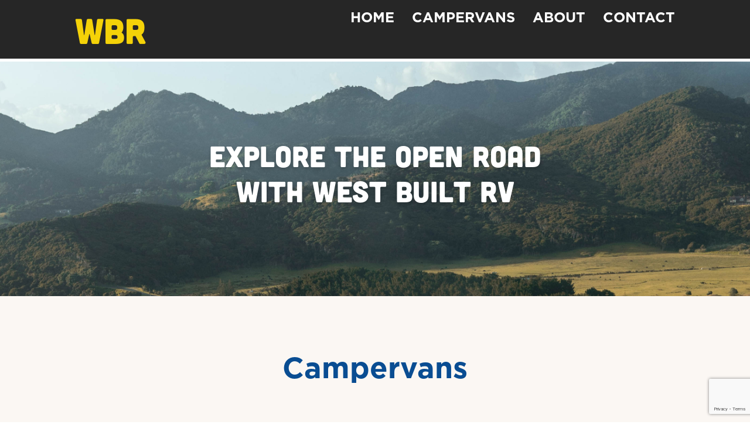

--- FILE ---
content_type: text/html
request_url: https://www.wbr.co.nz/
body_size: 487
content:
<!doctype html><html lang="en"><head><meta charset="utf-8"/><link rel="icon" href="/logo.svg"/><meta name="viewport" content="width=device-width,initial-scale=1"/><meta name="description" content="West Build Recreational Vehicles"/><link rel="apple-touch-icon" href="/logo.svg"/><link rel="manifest" href="/manifest.json"/><title>WBR - West Built RV</title><script defer="defer" src="/static/js/main.ebd80cfd.js"></script><link href="/static/css/main.4f320726.css" rel="stylesheet"></head><body><noscript>You need to enable JavaScript to run this app.</noscript><div id="root"></div><script defer src="https://static.cloudflareinsights.com/beacon.min.js/vcd15cbe7772f49c399c6a5babf22c1241717689176015" integrity="sha512-ZpsOmlRQV6y907TI0dKBHq9Md29nnaEIPlkf84rnaERnq6zvWvPUqr2ft8M1aS28oN72PdrCzSjY4U6VaAw1EQ==" data-cf-beacon='{"version":"2024.11.0","token":"9e8d255d45194a33be2cdb509f49c0ac","r":1,"server_timing":{"name":{"cfCacheStatus":true,"cfEdge":true,"cfExtPri":true,"cfL4":true,"cfOrigin":true,"cfSpeedBrain":true},"location_startswith":null}}' crossorigin="anonymous"></script>
</body></html>

--- FILE ---
content_type: text/html; charset=utf-8
request_url: https://www.google.com/recaptcha/api2/anchor?ar=1&k=6LdyqpQqAAAAAAu37na9G9vok5GWQtOZmer1chaI&co=aHR0cHM6Ly93d3cud2JyLmNvLm56OjQ0Mw..&hl=en&v=PoyoqOPhxBO7pBk68S4YbpHZ&size=invisible&anchor-ms=20000&execute-ms=30000&cb=lc6kc9d277fm
body_size: 48752
content:
<!DOCTYPE HTML><html dir="ltr" lang="en"><head><meta http-equiv="Content-Type" content="text/html; charset=UTF-8">
<meta http-equiv="X-UA-Compatible" content="IE=edge">
<title>reCAPTCHA</title>
<style type="text/css">
/* cyrillic-ext */
@font-face {
  font-family: 'Roboto';
  font-style: normal;
  font-weight: 400;
  font-stretch: 100%;
  src: url(//fonts.gstatic.com/s/roboto/v48/KFO7CnqEu92Fr1ME7kSn66aGLdTylUAMa3GUBHMdazTgWw.woff2) format('woff2');
  unicode-range: U+0460-052F, U+1C80-1C8A, U+20B4, U+2DE0-2DFF, U+A640-A69F, U+FE2E-FE2F;
}
/* cyrillic */
@font-face {
  font-family: 'Roboto';
  font-style: normal;
  font-weight: 400;
  font-stretch: 100%;
  src: url(//fonts.gstatic.com/s/roboto/v48/KFO7CnqEu92Fr1ME7kSn66aGLdTylUAMa3iUBHMdazTgWw.woff2) format('woff2');
  unicode-range: U+0301, U+0400-045F, U+0490-0491, U+04B0-04B1, U+2116;
}
/* greek-ext */
@font-face {
  font-family: 'Roboto';
  font-style: normal;
  font-weight: 400;
  font-stretch: 100%;
  src: url(//fonts.gstatic.com/s/roboto/v48/KFO7CnqEu92Fr1ME7kSn66aGLdTylUAMa3CUBHMdazTgWw.woff2) format('woff2');
  unicode-range: U+1F00-1FFF;
}
/* greek */
@font-face {
  font-family: 'Roboto';
  font-style: normal;
  font-weight: 400;
  font-stretch: 100%;
  src: url(//fonts.gstatic.com/s/roboto/v48/KFO7CnqEu92Fr1ME7kSn66aGLdTylUAMa3-UBHMdazTgWw.woff2) format('woff2');
  unicode-range: U+0370-0377, U+037A-037F, U+0384-038A, U+038C, U+038E-03A1, U+03A3-03FF;
}
/* math */
@font-face {
  font-family: 'Roboto';
  font-style: normal;
  font-weight: 400;
  font-stretch: 100%;
  src: url(//fonts.gstatic.com/s/roboto/v48/KFO7CnqEu92Fr1ME7kSn66aGLdTylUAMawCUBHMdazTgWw.woff2) format('woff2');
  unicode-range: U+0302-0303, U+0305, U+0307-0308, U+0310, U+0312, U+0315, U+031A, U+0326-0327, U+032C, U+032F-0330, U+0332-0333, U+0338, U+033A, U+0346, U+034D, U+0391-03A1, U+03A3-03A9, U+03B1-03C9, U+03D1, U+03D5-03D6, U+03F0-03F1, U+03F4-03F5, U+2016-2017, U+2034-2038, U+203C, U+2040, U+2043, U+2047, U+2050, U+2057, U+205F, U+2070-2071, U+2074-208E, U+2090-209C, U+20D0-20DC, U+20E1, U+20E5-20EF, U+2100-2112, U+2114-2115, U+2117-2121, U+2123-214F, U+2190, U+2192, U+2194-21AE, U+21B0-21E5, U+21F1-21F2, U+21F4-2211, U+2213-2214, U+2216-22FF, U+2308-230B, U+2310, U+2319, U+231C-2321, U+2336-237A, U+237C, U+2395, U+239B-23B7, U+23D0, U+23DC-23E1, U+2474-2475, U+25AF, U+25B3, U+25B7, U+25BD, U+25C1, U+25CA, U+25CC, U+25FB, U+266D-266F, U+27C0-27FF, U+2900-2AFF, U+2B0E-2B11, U+2B30-2B4C, U+2BFE, U+3030, U+FF5B, U+FF5D, U+1D400-1D7FF, U+1EE00-1EEFF;
}
/* symbols */
@font-face {
  font-family: 'Roboto';
  font-style: normal;
  font-weight: 400;
  font-stretch: 100%;
  src: url(//fonts.gstatic.com/s/roboto/v48/KFO7CnqEu92Fr1ME7kSn66aGLdTylUAMaxKUBHMdazTgWw.woff2) format('woff2');
  unicode-range: U+0001-000C, U+000E-001F, U+007F-009F, U+20DD-20E0, U+20E2-20E4, U+2150-218F, U+2190, U+2192, U+2194-2199, U+21AF, U+21E6-21F0, U+21F3, U+2218-2219, U+2299, U+22C4-22C6, U+2300-243F, U+2440-244A, U+2460-24FF, U+25A0-27BF, U+2800-28FF, U+2921-2922, U+2981, U+29BF, U+29EB, U+2B00-2BFF, U+4DC0-4DFF, U+FFF9-FFFB, U+10140-1018E, U+10190-1019C, U+101A0, U+101D0-101FD, U+102E0-102FB, U+10E60-10E7E, U+1D2C0-1D2D3, U+1D2E0-1D37F, U+1F000-1F0FF, U+1F100-1F1AD, U+1F1E6-1F1FF, U+1F30D-1F30F, U+1F315, U+1F31C, U+1F31E, U+1F320-1F32C, U+1F336, U+1F378, U+1F37D, U+1F382, U+1F393-1F39F, U+1F3A7-1F3A8, U+1F3AC-1F3AF, U+1F3C2, U+1F3C4-1F3C6, U+1F3CA-1F3CE, U+1F3D4-1F3E0, U+1F3ED, U+1F3F1-1F3F3, U+1F3F5-1F3F7, U+1F408, U+1F415, U+1F41F, U+1F426, U+1F43F, U+1F441-1F442, U+1F444, U+1F446-1F449, U+1F44C-1F44E, U+1F453, U+1F46A, U+1F47D, U+1F4A3, U+1F4B0, U+1F4B3, U+1F4B9, U+1F4BB, U+1F4BF, U+1F4C8-1F4CB, U+1F4D6, U+1F4DA, U+1F4DF, U+1F4E3-1F4E6, U+1F4EA-1F4ED, U+1F4F7, U+1F4F9-1F4FB, U+1F4FD-1F4FE, U+1F503, U+1F507-1F50B, U+1F50D, U+1F512-1F513, U+1F53E-1F54A, U+1F54F-1F5FA, U+1F610, U+1F650-1F67F, U+1F687, U+1F68D, U+1F691, U+1F694, U+1F698, U+1F6AD, U+1F6B2, U+1F6B9-1F6BA, U+1F6BC, U+1F6C6-1F6CF, U+1F6D3-1F6D7, U+1F6E0-1F6EA, U+1F6F0-1F6F3, U+1F6F7-1F6FC, U+1F700-1F7FF, U+1F800-1F80B, U+1F810-1F847, U+1F850-1F859, U+1F860-1F887, U+1F890-1F8AD, U+1F8B0-1F8BB, U+1F8C0-1F8C1, U+1F900-1F90B, U+1F93B, U+1F946, U+1F984, U+1F996, U+1F9E9, U+1FA00-1FA6F, U+1FA70-1FA7C, U+1FA80-1FA89, U+1FA8F-1FAC6, U+1FACE-1FADC, U+1FADF-1FAE9, U+1FAF0-1FAF8, U+1FB00-1FBFF;
}
/* vietnamese */
@font-face {
  font-family: 'Roboto';
  font-style: normal;
  font-weight: 400;
  font-stretch: 100%;
  src: url(//fonts.gstatic.com/s/roboto/v48/KFO7CnqEu92Fr1ME7kSn66aGLdTylUAMa3OUBHMdazTgWw.woff2) format('woff2');
  unicode-range: U+0102-0103, U+0110-0111, U+0128-0129, U+0168-0169, U+01A0-01A1, U+01AF-01B0, U+0300-0301, U+0303-0304, U+0308-0309, U+0323, U+0329, U+1EA0-1EF9, U+20AB;
}
/* latin-ext */
@font-face {
  font-family: 'Roboto';
  font-style: normal;
  font-weight: 400;
  font-stretch: 100%;
  src: url(//fonts.gstatic.com/s/roboto/v48/KFO7CnqEu92Fr1ME7kSn66aGLdTylUAMa3KUBHMdazTgWw.woff2) format('woff2');
  unicode-range: U+0100-02BA, U+02BD-02C5, U+02C7-02CC, U+02CE-02D7, U+02DD-02FF, U+0304, U+0308, U+0329, U+1D00-1DBF, U+1E00-1E9F, U+1EF2-1EFF, U+2020, U+20A0-20AB, U+20AD-20C0, U+2113, U+2C60-2C7F, U+A720-A7FF;
}
/* latin */
@font-face {
  font-family: 'Roboto';
  font-style: normal;
  font-weight: 400;
  font-stretch: 100%;
  src: url(//fonts.gstatic.com/s/roboto/v48/KFO7CnqEu92Fr1ME7kSn66aGLdTylUAMa3yUBHMdazQ.woff2) format('woff2');
  unicode-range: U+0000-00FF, U+0131, U+0152-0153, U+02BB-02BC, U+02C6, U+02DA, U+02DC, U+0304, U+0308, U+0329, U+2000-206F, U+20AC, U+2122, U+2191, U+2193, U+2212, U+2215, U+FEFF, U+FFFD;
}
/* cyrillic-ext */
@font-face {
  font-family: 'Roboto';
  font-style: normal;
  font-weight: 500;
  font-stretch: 100%;
  src: url(//fonts.gstatic.com/s/roboto/v48/KFO7CnqEu92Fr1ME7kSn66aGLdTylUAMa3GUBHMdazTgWw.woff2) format('woff2');
  unicode-range: U+0460-052F, U+1C80-1C8A, U+20B4, U+2DE0-2DFF, U+A640-A69F, U+FE2E-FE2F;
}
/* cyrillic */
@font-face {
  font-family: 'Roboto';
  font-style: normal;
  font-weight: 500;
  font-stretch: 100%;
  src: url(//fonts.gstatic.com/s/roboto/v48/KFO7CnqEu92Fr1ME7kSn66aGLdTylUAMa3iUBHMdazTgWw.woff2) format('woff2');
  unicode-range: U+0301, U+0400-045F, U+0490-0491, U+04B0-04B1, U+2116;
}
/* greek-ext */
@font-face {
  font-family: 'Roboto';
  font-style: normal;
  font-weight: 500;
  font-stretch: 100%;
  src: url(//fonts.gstatic.com/s/roboto/v48/KFO7CnqEu92Fr1ME7kSn66aGLdTylUAMa3CUBHMdazTgWw.woff2) format('woff2');
  unicode-range: U+1F00-1FFF;
}
/* greek */
@font-face {
  font-family: 'Roboto';
  font-style: normal;
  font-weight: 500;
  font-stretch: 100%;
  src: url(//fonts.gstatic.com/s/roboto/v48/KFO7CnqEu92Fr1ME7kSn66aGLdTylUAMa3-UBHMdazTgWw.woff2) format('woff2');
  unicode-range: U+0370-0377, U+037A-037F, U+0384-038A, U+038C, U+038E-03A1, U+03A3-03FF;
}
/* math */
@font-face {
  font-family: 'Roboto';
  font-style: normal;
  font-weight: 500;
  font-stretch: 100%;
  src: url(//fonts.gstatic.com/s/roboto/v48/KFO7CnqEu92Fr1ME7kSn66aGLdTylUAMawCUBHMdazTgWw.woff2) format('woff2');
  unicode-range: U+0302-0303, U+0305, U+0307-0308, U+0310, U+0312, U+0315, U+031A, U+0326-0327, U+032C, U+032F-0330, U+0332-0333, U+0338, U+033A, U+0346, U+034D, U+0391-03A1, U+03A3-03A9, U+03B1-03C9, U+03D1, U+03D5-03D6, U+03F0-03F1, U+03F4-03F5, U+2016-2017, U+2034-2038, U+203C, U+2040, U+2043, U+2047, U+2050, U+2057, U+205F, U+2070-2071, U+2074-208E, U+2090-209C, U+20D0-20DC, U+20E1, U+20E5-20EF, U+2100-2112, U+2114-2115, U+2117-2121, U+2123-214F, U+2190, U+2192, U+2194-21AE, U+21B0-21E5, U+21F1-21F2, U+21F4-2211, U+2213-2214, U+2216-22FF, U+2308-230B, U+2310, U+2319, U+231C-2321, U+2336-237A, U+237C, U+2395, U+239B-23B7, U+23D0, U+23DC-23E1, U+2474-2475, U+25AF, U+25B3, U+25B7, U+25BD, U+25C1, U+25CA, U+25CC, U+25FB, U+266D-266F, U+27C0-27FF, U+2900-2AFF, U+2B0E-2B11, U+2B30-2B4C, U+2BFE, U+3030, U+FF5B, U+FF5D, U+1D400-1D7FF, U+1EE00-1EEFF;
}
/* symbols */
@font-face {
  font-family: 'Roboto';
  font-style: normal;
  font-weight: 500;
  font-stretch: 100%;
  src: url(//fonts.gstatic.com/s/roboto/v48/KFO7CnqEu92Fr1ME7kSn66aGLdTylUAMaxKUBHMdazTgWw.woff2) format('woff2');
  unicode-range: U+0001-000C, U+000E-001F, U+007F-009F, U+20DD-20E0, U+20E2-20E4, U+2150-218F, U+2190, U+2192, U+2194-2199, U+21AF, U+21E6-21F0, U+21F3, U+2218-2219, U+2299, U+22C4-22C6, U+2300-243F, U+2440-244A, U+2460-24FF, U+25A0-27BF, U+2800-28FF, U+2921-2922, U+2981, U+29BF, U+29EB, U+2B00-2BFF, U+4DC0-4DFF, U+FFF9-FFFB, U+10140-1018E, U+10190-1019C, U+101A0, U+101D0-101FD, U+102E0-102FB, U+10E60-10E7E, U+1D2C0-1D2D3, U+1D2E0-1D37F, U+1F000-1F0FF, U+1F100-1F1AD, U+1F1E6-1F1FF, U+1F30D-1F30F, U+1F315, U+1F31C, U+1F31E, U+1F320-1F32C, U+1F336, U+1F378, U+1F37D, U+1F382, U+1F393-1F39F, U+1F3A7-1F3A8, U+1F3AC-1F3AF, U+1F3C2, U+1F3C4-1F3C6, U+1F3CA-1F3CE, U+1F3D4-1F3E0, U+1F3ED, U+1F3F1-1F3F3, U+1F3F5-1F3F7, U+1F408, U+1F415, U+1F41F, U+1F426, U+1F43F, U+1F441-1F442, U+1F444, U+1F446-1F449, U+1F44C-1F44E, U+1F453, U+1F46A, U+1F47D, U+1F4A3, U+1F4B0, U+1F4B3, U+1F4B9, U+1F4BB, U+1F4BF, U+1F4C8-1F4CB, U+1F4D6, U+1F4DA, U+1F4DF, U+1F4E3-1F4E6, U+1F4EA-1F4ED, U+1F4F7, U+1F4F9-1F4FB, U+1F4FD-1F4FE, U+1F503, U+1F507-1F50B, U+1F50D, U+1F512-1F513, U+1F53E-1F54A, U+1F54F-1F5FA, U+1F610, U+1F650-1F67F, U+1F687, U+1F68D, U+1F691, U+1F694, U+1F698, U+1F6AD, U+1F6B2, U+1F6B9-1F6BA, U+1F6BC, U+1F6C6-1F6CF, U+1F6D3-1F6D7, U+1F6E0-1F6EA, U+1F6F0-1F6F3, U+1F6F7-1F6FC, U+1F700-1F7FF, U+1F800-1F80B, U+1F810-1F847, U+1F850-1F859, U+1F860-1F887, U+1F890-1F8AD, U+1F8B0-1F8BB, U+1F8C0-1F8C1, U+1F900-1F90B, U+1F93B, U+1F946, U+1F984, U+1F996, U+1F9E9, U+1FA00-1FA6F, U+1FA70-1FA7C, U+1FA80-1FA89, U+1FA8F-1FAC6, U+1FACE-1FADC, U+1FADF-1FAE9, U+1FAF0-1FAF8, U+1FB00-1FBFF;
}
/* vietnamese */
@font-face {
  font-family: 'Roboto';
  font-style: normal;
  font-weight: 500;
  font-stretch: 100%;
  src: url(//fonts.gstatic.com/s/roboto/v48/KFO7CnqEu92Fr1ME7kSn66aGLdTylUAMa3OUBHMdazTgWw.woff2) format('woff2');
  unicode-range: U+0102-0103, U+0110-0111, U+0128-0129, U+0168-0169, U+01A0-01A1, U+01AF-01B0, U+0300-0301, U+0303-0304, U+0308-0309, U+0323, U+0329, U+1EA0-1EF9, U+20AB;
}
/* latin-ext */
@font-face {
  font-family: 'Roboto';
  font-style: normal;
  font-weight: 500;
  font-stretch: 100%;
  src: url(//fonts.gstatic.com/s/roboto/v48/KFO7CnqEu92Fr1ME7kSn66aGLdTylUAMa3KUBHMdazTgWw.woff2) format('woff2');
  unicode-range: U+0100-02BA, U+02BD-02C5, U+02C7-02CC, U+02CE-02D7, U+02DD-02FF, U+0304, U+0308, U+0329, U+1D00-1DBF, U+1E00-1E9F, U+1EF2-1EFF, U+2020, U+20A0-20AB, U+20AD-20C0, U+2113, U+2C60-2C7F, U+A720-A7FF;
}
/* latin */
@font-face {
  font-family: 'Roboto';
  font-style: normal;
  font-weight: 500;
  font-stretch: 100%;
  src: url(//fonts.gstatic.com/s/roboto/v48/KFO7CnqEu92Fr1ME7kSn66aGLdTylUAMa3yUBHMdazQ.woff2) format('woff2');
  unicode-range: U+0000-00FF, U+0131, U+0152-0153, U+02BB-02BC, U+02C6, U+02DA, U+02DC, U+0304, U+0308, U+0329, U+2000-206F, U+20AC, U+2122, U+2191, U+2193, U+2212, U+2215, U+FEFF, U+FFFD;
}
/* cyrillic-ext */
@font-face {
  font-family: 'Roboto';
  font-style: normal;
  font-weight: 900;
  font-stretch: 100%;
  src: url(//fonts.gstatic.com/s/roboto/v48/KFO7CnqEu92Fr1ME7kSn66aGLdTylUAMa3GUBHMdazTgWw.woff2) format('woff2');
  unicode-range: U+0460-052F, U+1C80-1C8A, U+20B4, U+2DE0-2DFF, U+A640-A69F, U+FE2E-FE2F;
}
/* cyrillic */
@font-face {
  font-family: 'Roboto';
  font-style: normal;
  font-weight: 900;
  font-stretch: 100%;
  src: url(//fonts.gstatic.com/s/roboto/v48/KFO7CnqEu92Fr1ME7kSn66aGLdTylUAMa3iUBHMdazTgWw.woff2) format('woff2');
  unicode-range: U+0301, U+0400-045F, U+0490-0491, U+04B0-04B1, U+2116;
}
/* greek-ext */
@font-face {
  font-family: 'Roboto';
  font-style: normal;
  font-weight: 900;
  font-stretch: 100%;
  src: url(//fonts.gstatic.com/s/roboto/v48/KFO7CnqEu92Fr1ME7kSn66aGLdTylUAMa3CUBHMdazTgWw.woff2) format('woff2');
  unicode-range: U+1F00-1FFF;
}
/* greek */
@font-face {
  font-family: 'Roboto';
  font-style: normal;
  font-weight: 900;
  font-stretch: 100%;
  src: url(//fonts.gstatic.com/s/roboto/v48/KFO7CnqEu92Fr1ME7kSn66aGLdTylUAMa3-UBHMdazTgWw.woff2) format('woff2');
  unicode-range: U+0370-0377, U+037A-037F, U+0384-038A, U+038C, U+038E-03A1, U+03A3-03FF;
}
/* math */
@font-face {
  font-family: 'Roboto';
  font-style: normal;
  font-weight: 900;
  font-stretch: 100%;
  src: url(//fonts.gstatic.com/s/roboto/v48/KFO7CnqEu92Fr1ME7kSn66aGLdTylUAMawCUBHMdazTgWw.woff2) format('woff2');
  unicode-range: U+0302-0303, U+0305, U+0307-0308, U+0310, U+0312, U+0315, U+031A, U+0326-0327, U+032C, U+032F-0330, U+0332-0333, U+0338, U+033A, U+0346, U+034D, U+0391-03A1, U+03A3-03A9, U+03B1-03C9, U+03D1, U+03D5-03D6, U+03F0-03F1, U+03F4-03F5, U+2016-2017, U+2034-2038, U+203C, U+2040, U+2043, U+2047, U+2050, U+2057, U+205F, U+2070-2071, U+2074-208E, U+2090-209C, U+20D0-20DC, U+20E1, U+20E5-20EF, U+2100-2112, U+2114-2115, U+2117-2121, U+2123-214F, U+2190, U+2192, U+2194-21AE, U+21B0-21E5, U+21F1-21F2, U+21F4-2211, U+2213-2214, U+2216-22FF, U+2308-230B, U+2310, U+2319, U+231C-2321, U+2336-237A, U+237C, U+2395, U+239B-23B7, U+23D0, U+23DC-23E1, U+2474-2475, U+25AF, U+25B3, U+25B7, U+25BD, U+25C1, U+25CA, U+25CC, U+25FB, U+266D-266F, U+27C0-27FF, U+2900-2AFF, U+2B0E-2B11, U+2B30-2B4C, U+2BFE, U+3030, U+FF5B, U+FF5D, U+1D400-1D7FF, U+1EE00-1EEFF;
}
/* symbols */
@font-face {
  font-family: 'Roboto';
  font-style: normal;
  font-weight: 900;
  font-stretch: 100%;
  src: url(//fonts.gstatic.com/s/roboto/v48/KFO7CnqEu92Fr1ME7kSn66aGLdTylUAMaxKUBHMdazTgWw.woff2) format('woff2');
  unicode-range: U+0001-000C, U+000E-001F, U+007F-009F, U+20DD-20E0, U+20E2-20E4, U+2150-218F, U+2190, U+2192, U+2194-2199, U+21AF, U+21E6-21F0, U+21F3, U+2218-2219, U+2299, U+22C4-22C6, U+2300-243F, U+2440-244A, U+2460-24FF, U+25A0-27BF, U+2800-28FF, U+2921-2922, U+2981, U+29BF, U+29EB, U+2B00-2BFF, U+4DC0-4DFF, U+FFF9-FFFB, U+10140-1018E, U+10190-1019C, U+101A0, U+101D0-101FD, U+102E0-102FB, U+10E60-10E7E, U+1D2C0-1D2D3, U+1D2E0-1D37F, U+1F000-1F0FF, U+1F100-1F1AD, U+1F1E6-1F1FF, U+1F30D-1F30F, U+1F315, U+1F31C, U+1F31E, U+1F320-1F32C, U+1F336, U+1F378, U+1F37D, U+1F382, U+1F393-1F39F, U+1F3A7-1F3A8, U+1F3AC-1F3AF, U+1F3C2, U+1F3C4-1F3C6, U+1F3CA-1F3CE, U+1F3D4-1F3E0, U+1F3ED, U+1F3F1-1F3F3, U+1F3F5-1F3F7, U+1F408, U+1F415, U+1F41F, U+1F426, U+1F43F, U+1F441-1F442, U+1F444, U+1F446-1F449, U+1F44C-1F44E, U+1F453, U+1F46A, U+1F47D, U+1F4A3, U+1F4B0, U+1F4B3, U+1F4B9, U+1F4BB, U+1F4BF, U+1F4C8-1F4CB, U+1F4D6, U+1F4DA, U+1F4DF, U+1F4E3-1F4E6, U+1F4EA-1F4ED, U+1F4F7, U+1F4F9-1F4FB, U+1F4FD-1F4FE, U+1F503, U+1F507-1F50B, U+1F50D, U+1F512-1F513, U+1F53E-1F54A, U+1F54F-1F5FA, U+1F610, U+1F650-1F67F, U+1F687, U+1F68D, U+1F691, U+1F694, U+1F698, U+1F6AD, U+1F6B2, U+1F6B9-1F6BA, U+1F6BC, U+1F6C6-1F6CF, U+1F6D3-1F6D7, U+1F6E0-1F6EA, U+1F6F0-1F6F3, U+1F6F7-1F6FC, U+1F700-1F7FF, U+1F800-1F80B, U+1F810-1F847, U+1F850-1F859, U+1F860-1F887, U+1F890-1F8AD, U+1F8B0-1F8BB, U+1F8C0-1F8C1, U+1F900-1F90B, U+1F93B, U+1F946, U+1F984, U+1F996, U+1F9E9, U+1FA00-1FA6F, U+1FA70-1FA7C, U+1FA80-1FA89, U+1FA8F-1FAC6, U+1FACE-1FADC, U+1FADF-1FAE9, U+1FAF0-1FAF8, U+1FB00-1FBFF;
}
/* vietnamese */
@font-face {
  font-family: 'Roboto';
  font-style: normal;
  font-weight: 900;
  font-stretch: 100%;
  src: url(//fonts.gstatic.com/s/roboto/v48/KFO7CnqEu92Fr1ME7kSn66aGLdTylUAMa3OUBHMdazTgWw.woff2) format('woff2');
  unicode-range: U+0102-0103, U+0110-0111, U+0128-0129, U+0168-0169, U+01A0-01A1, U+01AF-01B0, U+0300-0301, U+0303-0304, U+0308-0309, U+0323, U+0329, U+1EA0-1EF9, U+20AB;
}
/* latin-ext */
@font-face {
  font-family: 'Roboto';
  font-style: normal;
  font-weight: 900;
  font-stretch: 100%;
  src: url(//fonts.gstatic.com/s/roboto/v48/KFO7CnqEu92Fr1ME7kSn66aGLdTylUAMa3KUBHMdazTgWw.woff2) format('woff2');
  unicode-range: U+0100-02BA, U+02BD-02C5, U+02C7-02CC, U+02CE-02D7, U+02DD-02FF, U+0304, U+0308, U+0329, U+1D00-1DBF, U+1E00-1E9F, U+1EF2-1EFF, U+2020, U+20A0-20AB, U+20AD-20C0, U+2113, U+2C60-2C7F, U+A720-A7FF;
}
/* latin */
@font-face {
  font-family: 'Roboto';
  font-style: normal;
  font-weight: 900;
  font-stretch: 100%;
  src: url(//fonts.gstatic.com/s/roboto/v48/KFO7CnqEu92Fr1ME7kSn66aGLdTylUAMa3yUBHMdazQ.woff2) format('woff2');
  unicode-range: U+0000-00FF, U+0131, U+0152-0153, U+02BB-02BC, U+02C6, U+02DA, U+02DC, U+0304, U+0308, U+0329, U+2000-206F, U+20AC, U+2122, U+2191, U+2193, U+2212, U+2215, U+FEFF, U+FFFD;
}

</style>
<link rel="stylesheet" type="text/css" href="https://www.gstatic.com/recaptcha/releases/PoyoqOPhxBO7pBk68S4YbpHZ/styles__ltr.css">
<script nonce="xcR2xyjX9kTNmLl1lVXbwg" type="text/javascript">window['__recaptcha_api'] = 'https://www.google.com/recaptcha/api2/';</script>
<script type="text/javascript" src="https://www.gstatic.com/recaptcha/releases/PoyoqOPhxBO7pBk68S4YbpHZ/recaptcha__en.js" nonce="xcR2xyjX9kTNmLl1lVXbwg">
      
    </script></head>
<body><div id="rc-anchor-alert" class="rc-anchor-alert"></div>
<input type="hidden" id="recaptcha-token" value="[base64]">
<script type="text/javascript" nonce="xcR2xyjX9kTNmLl1lVXbwg">
      recaptcha.anchor.Main.init("[\x22ainput\x22,[\x22bgdata\x22,\x22\x22,\[base64]/[base64]/MjU1Ong/[base64]/[base64]/[base64]/[base64]/[base64]/[base64]/[base64]/[base64]/[base64]/[base64]/[base64]/[base64]/[base64]/[base64]/[base64]\\u003d\x22,\[base64]\\u003d\\u003d\x22,\x22fcKsYRvCo1BbwoTDgi/[base64]/[base64]/[base64]/Cg1Yscz1SQMK9wqvCtSlSeEQfwqfCq8KQXcOkwrrDvXHDs0bCtMOEwr8qWTt8w5c4GsKZIcOCw57Dl1gqccKXwqdXYcOrwr/Dvh/Dl1nCm1Q1Y8Ouw4M7wqlHwrJBYEfCusOORmchJMKPTG4IwooTGnvCj8Kywr8SU8OTwpAbwpXDmcK4w70dw6PCpzTCm8OrwrMew5zDisKcwq9SwqEvVMOIZsKyPAV4woLDl8Oiw7zDh37DszIEwrrDrU1hHMOLBm0bw7QLwrN/KRzDnHlUw5RUwpbCi8KQwq7DhFRVA8KZw6/CjsKpO8OCbsOSw4QYwoTCksO8fcKUbcOKUsK0WxLCkCdsw5bDssKQw4jDhGvCocKgw4phIFnDilYow4JRaH3Ct3jDmcOEcXZJf8K1GsK/wpfDim5fw4/CnmvDjF/[base64]/CiSdww44cGcKjwrfDhsOmKcOFwr3ChMK0AmfCqjrClR/CmFnDqiEEwpoBS8OYY8Kiw4YOXcKrwq/CicOww7VRLXDDp8O/Pm5BbcO9PMOjEgPCu2zChMOxw70DEWLCjQ9GwqY5G8OhVEBuw7/CicOwNMKPwpTCqAZFK8KERTM9TcK0ehDDvcKDT1bChMKRwqZPRMOGwrPDt8OWYkoRQGTDpU8POMKHfjbDl8O1wp/CkcKTScOuw5cwS8KJTsOGcmFNWyXDtlkcw7okwqbClMO5H8OEMMOVXyEpcyLChTMLwoXCjWnDkQlvSQcTw7F1RMKTw7FTUAbCh8KDVcOlQcKeOsKjYyReTATCplLDgcOtI8O5ecO3wrbDoTbCssOURhARU3vCmcK/JxFWOW8YGMKSw5/DsUvCjCLDoTIwwpIEwpXDrBrClhVbecOdw5rDm2nDmMKyGR3Ckwduwp7DvcOxwqBPwoAcWsOJwpjDlsOcBG9/eRvCqA8vwpQnwqJTN8KDw63DgsOyw4Uqw5ICfQo5Z0jCq8K1CyPDrcOId8KneTTCqcKQw47DnMO0O8Ojwo4sdyQtwrrDjsOMV3vCscOaw7HCqcOKwrQ/[base64]/[base64]/Cn8O9w7nDvVtnRiDCh8KGw7hoWsKXwoFnwofDkmHCgQxWw4RGw70uwobCvzN4wrZTBcKgfVx0WBXCh8OWOz/[base64]/woQUF0hBw4EhMxPDr8KYwo0VwrTCvhQ/wpI/ayRWcGDCvwRBwrLDuMK2SsKbO8O7DT/[base64]/ClJSDQvCo8OhezXDngBjc8OaB8OYwq0cw6fDjsKzKkVlYcKiZ8OKAcONw4oOw7XDnMOIOcK7DcO2w5UoeBt3w70IwrJtXRsFHgDCuMKNQXbDuMKAwpXCvS7DsMKEwqHDlB9KTCIYwpbDgMONTjoAwqBFb38ALEXDixQiw5DCn8OsGRg/[base64]/Ck3nCihPDlGIYLiJpVcONw4TDthRKOcOhwqJnwrHDu8Osw5JEwphkJ8ORW8Keey7Cs8K2w5J1NcKow6Z4w5jCrnjDrsOoAyrCsBAKSRDCrMOGOsKpw4s/w7vDlsOQw4PCqcO3FcOPwqQLw7vCvhzDtsOMwoHDlcOHwqdxwroAQn9cwqcIN8OpDsOcwogzw5TCn8OXw6wjIgzCj8OJw5PDsADDvcKhCsO/w63CncOWw7LCh8Kywq/[base64]/Cph3Dt8KtwoXDihl9LcKww77CmMKsKXdLIyLCmcOAfAvDucKoXMO0wqfDugdGFcOmwpodDMK7w6lbacKlMcK3ZXBtwpPDh8OXwoHCq2lywr9xwrTDi2fDscKAfVBZw4FXwr9tIDLDpsOLVhfCkjEHwrZkw5whacOPSh4zw4vCnsK8KMKuw4RCw5ZCdjceWT/Do0N2NcOoaxbDk8OIZcKublYQHsOIJcOsw7zDrgXDtcOqwpwrw6hJCEZAw4rCoidoG8Ozwphkw5HCocOFUkAhwoLDoxFewrLDuhBRL2zClXLDvMO2bU5jw6zDoMOew6YtwrLDk1DChXTCjVXDklgJDybCh8Ozw7F/bcKtPB5ww5Uvw6h0woTDkhMtDMOtw6PDusKcwpjDt8KlAMK6H8OHIcOaNcKQJcKGw5HCuMOoZcKeeHdAwr3Ck8KUO8KDR8ODRh/DswnCmsK7wp/[base64]/w5vDpHfDtMKtw6pJUsOQOk/Dlz5UwpLDqMOgA35VQcKhEsO8aDPCqMKxDXFfw7kpZcKgZ8KVZ2d9AcK6w4DDnHYswoYnwr3CkifCvBvCk2ATQG3Cg8OiwrfCtMKJQkTChMO7aTItAVI0w5LCl8KGY8KqKRzDocOrFydmXzglw5kPV8Kkwp/ChcORwqtjWMOiEF4Owp3CmX8ER8OuwoTDnWd9T21pw4/DncKDDcOzw7PDpBNRQMKITGvDrFHDpU8Ew6siIMO4RMKpw6DCsCTDmFQZF8OEwrFnccO3w5/DucKcwpNWK2EGwrjCr8ORU1R1TDfCuRUaTsOjccKDPnBSw7jDn1nDtcKjN8OJa8KjasKTEsOPDMO5wrAKwqJDM0PDl1oya2/DnAbCvRYPwqRtFwRdBiIcBlTDrcOMNsKMJsKfw7jCojrDviXDjcOYwqXDhHFGw6zCg8O+wo4qe8KYdMOHwo7CsHbCjAXDhRcuQsKxc0XCvU1pEcOvwqovw6x0OsKsbGNjw5/CuwM2aVkYwoDDqsOGGGzCuMONwoTCiMOEw5EYWEBJwo3CisKEw7NmHcKmw6bDsMK6KcKqw7zCpMKLwrbCvFASL8K9woMBwqZeJMKjwrHCmcKROgnCmcOISTjCg8KpMQHCi8Kjwo7CiVPDvj3CgMO3woRiw4/Cm8O6I0XDim/[base64]/DncKKw70rb8OiPgpKRR9/XsKKI1ZXcj9eKzxfwpA7dcO2w6wowoLCtMOUwoFRZT9AN8KOw51gwq/DtcO3WMOZQsO/w7HCmcKdPWY0wpnCosKuGMKUb8KswoXCqcOAw6B3bCgbK8OVBgwrAQcIwqHCqcOofk8tFWRrCsO+wqJKwrA/w4NvwpV8wrDCs2hsV8OIw6obBMOJwpTDn1Mmw4TDjirDq8KPbVzCrcOpRRMVw61xw7Ymw4tefMK8fsO+eVDCr8O7IcKXcSJfdsOhwqgRw6RkMsOERXwyw5/CvzMzQ8KVCVLDmG7DpcKYw6nCv1JvRcKdO8KNJzHDh8OgLwTClMOfTUTCkMKXW03Cl8KGOSfCvBHDhS7Cpw/[base64]/MMO/BzQgw7RxKsOLSg5jw4zDiMK2YFTCjcKnGH1FZsKAe8OzMkPDjmwTw6Jjbi/[base64]/CrMKJG2tKWwjCp8KzFFXDt04eY8ObEcKbZVg7wqLDpMKcw6rDnmdfasOcw5LDmcKZw6oNw480w6pwwqLDrsO/W8O7GMOow78QwqIEA8KxC14uw4rDqRAfw6PCsD0hwrXCjn7CgUpWw5rCtMOnw4d9IijDgsOkwootEcODe8KIw4BSO8OpFGo9dW/DjcOXQcOSFMO5Nkl7Z8OiLsK2aWZHGiXDhMO6w7pTHcOPTERLTmBrwr/CtMOpRT/DrnPDuzPDhxzCvMKqwpE3LMOKw4HCnjTCn8O2YC7Ds082eSJseMKsTMK8emfCuHVyw5pfOwzDmsOsw5zDksObfAo6w5rCrEV2Y3TCrcKUwoDDtMOMw4jDvcORw5zDncO9w4ZINm7CpMK3CHs6KcK4w44Hw6XDvMOWw7vDgFPDi8Knw67CgMKAwpFed8KDLy/DlsKnY8KOXMOYw6rCoyJKwopnwocBfsKhIk3DocKWw4LCvlnDg8O9wrLCkMOsYT4lw6nCsMKlw6vCjzp5wrttd8OUwr0dLsOMw5VTwpJdBE4BXwfDoz1ZeUF1w6Nuw6/DicKgwpfDuC5OwohEwrETPgwTwoLDiMOua8OzTsKTQcKXdnA0wqFUw6nDnHXDvSTCsWsZY8K3wph0BcOpw7BywobDrXDDoicpwrjDg8Ksw7rClcOWBcOxwqHCkcKPwrp/[base64]/S1R/wqjCgFzChMOKAzrCg8Kfa8OBYsKUb37Cg8KFwrrDqsKxBj/Ciz7DrUANwofCgcKrw4bChsKRw7p0ByTCi8K9wpBZasORw4nDoybDjMOFwqLDoGZxacOWwqMbLcKtwonCvFB2F1vDpVhjw5vDmsKKwosHZzLCjxdYw5LClUgtGWjDg39BZcOWwoQhUsO6ZS4uw53CnsKvwqDDsMOYw7LCvlfDscOMw6vClAjDq8KiwrHCpsKhwrJ9OA/Cm8KFw4HDm8KaBztiWl3Dq8OvwokCLsKxIsOcw5h3JMO/w6M/w4XClcOlw77CnMKswovCrCDDhgnDswPDmcOCT8OKdcOKTsKuw4rDgcOEc2DCpBM0wrsawqRGw6/DgsKAw7pSwpTCjCgFSlp6wo5qwpHCrw3CtFIgw6fCshsvMHrDlihBwrrCsW3DvsOrWzxRQsO4wrLCnMK1w4RdbsKpw6nCkTPCuCXDoAIZw7kwS1g6wp1YwqYjwodxEMKPNibDs8O8BwTDhnzDqw/DlMOgFz1sw6nCssO2egLDm8K6bsKbwpcGU8O2wr4HXmVsQQEpwqfCgsOBdcKMw5PDlcOnX8OHw6txMMOFJBLCpHvDvErCk8Kzwq/CiBA4wq5GEsKaFMKlFMK4QMOEXC3Cn8OWwpNkchDDrzdHw7PClwlQw7dYQ3JOw75zw7Ziw77DmsKkQ8KrSBwiw5gYEMKPwq7ClsK4a0zDsEkNw755w6/DpMOeOFzCk8OsfRzDqsKAwoTCgsObw7rCrcKvWsOkEnnDoMOOFsKXwoNldRvDtcKzwpMgV8OqwoHDsSZUd8O4V8OjwqbCvMKkSX3CrsK3H8K9w7HDuyLCpTPDvMO4KAY4woXDuMOaZicOw4Jqwqh6QcOvwoRzGMKOwrXDljPCjy48HMKFw6/CpQRIw7zDviplw49Dw7Eyw69/M1zDkz7CgErDgMOresO3EcKcw57ClsKsw6EUwqLDh8KDPcOSw6tkw59tbzQsLAIYwqbCgsKAXibDv8KITMKPCMKdIHLCucO3woTDhGErb2fCk8K8Z8O+wrU+amnDox1Jwr/DuSXClFrDvsOLU8OgF0HCiiHCgEnDk8OOw4jCr8OpwrHDgDg6woTDocOGAsKbw4cKVcO/NsKmw4MmAcKLw7l3eMKZw4DCgDQEeznCocO3TGtdw7Jyw4/ChMK/[base64]/[base64]/ClU9jDsOdX8KeMTt5FSLCjVg1w5drwrbDrVghw5ITw4V/WSPDsMKIw5jChMOSbsK/CcOyawLDtXrCoBTCk8KTICfChcODEGwewp/DpzfCjMOvwqHCnyrChAp+wqdOUsKZXVMGw54qOw/CqsKaw4t/w7kKei/Dl1hLwpEvwpPDi2vDvMO2w5dQLz3DjDjCpsKRHcK4w7lsw6tHZMOIw53Chw3DrljDmcOFQcOTbnrCnDdwJsKVHwYQw77CmMOUejrDn8K7w7NBfizDh8O3w5DClcO4w4hwPU/CtyvCgcKwMBFgG8O6P8KDwpfCjcOtFkQBwqcsw6TCvcOnZMKfZ8Khwq0AVzPDs2EMasOEw5N2w4bDisOtUMKWwqDDoih/[base64]/DjGfDuxjDu8OpwrHDvmbCjMKrw63Dh8KPfXhuLcKpwpbCqsOMbEHDnDPCn8K5X3bCl8K+TcKgwpvCtWTDn8Oawr/CvABYw7Qew53CoMO7wrbCt0lGeCjDuHbDq8KOAsK0JAdlAQ0MXsKZwqVwwrnCiFEOw7FVwrZRGBJ+wr4MOAHCukTDqxx/wpVmw6LCgMKDS8K+SSpBwqLCi8OmNi5fw78rw5h1JDrDkMO9w7UZWcO1wqHDoTQaHcKVwqrCv2kXwqZgIcKQRlPCqkjCgMOGw6Z/wqjCnMK/wqXCvMOgcXPDj8KYwpY8HsO8w6fDr1QSwpswFRAxwpJaw5LDmcO0cjRiw4Z0w73DtcKaHcKYwotXw6UZLsK9wo4bwp3DvD9dLT9zw5kXw73DosK1woPCtGNqwol7w4rDumXDu8OJw40aXMKST2PCuTIrdlzDiMOuDMKXw5F/[base64]/CghbChMK/[base64]/DpMO8wqgOw5rCk8OnTsKYw7LDncO8OcOqbsKmw5swwr/DqT5tPw7CjDQrFh/CkMKxwq/DgsO1wqTCgcOawojCi016w7fDqcKiw5fDlzlmA8OWITYiDCfDgG/DsFfCgcOudMK/eUYJCsOOw69pe8K0d8OTwowYOcKVwrzDrcO6woR/WC0RXnp9wp3DnDdZBMOZeA7DrMOGHg/DjxLClMOxw5ocw7fDkMK4wpoBdsK0w54GwovCs2/CpsODwoJPXMOZJzLDm8OWbC1UwqVVa0bDpMKywqvDucO8wqhTdMKDMQdzw6ZLwp5zw4LDqkQ6LsK6w7jDucOlw4DCvcK2wo/CryMOwrrCq8O1wq5gT8KZwpF/woHDoEvDhMOhwrbCjiQCw7lGw7rCuijClcO/[base64]/EsOzesOqTMKpwp9IBgNsTMKEH8OAwrXCnC9mdnDDpMOtJQNIf8KcZ8KKChAKMMKYw7UMw5lyNhTDlXtPw6nCpxJ7IWxHw5PCicKuwo9OV3XCoMOfwrlgfCB/w54lw5RZHsKXUAzCkcKNwoTCjDQiO8OLwosEwrgePsK3EsOGw6VcEkghMMKEw4/[base64]/CqsOrw54fw4ZRKWrClDImw55/wrPDtsOQNWfCrkEwFH7DvMOKwrcuw7fCnD3DhsOPw5fCgsOBDUU/w6pgw58hE8OGdsKpw6jChsOZwqPClsO4w6seekbCvCRSdW4Zw6whBMOGwqZJwoMRwo7DrsO3McO0WT3DhVjDjEbDv8Krb0pNw4nCusOoDRjDj1kewq3DqMKlw6HCtXIQwr8ZXm/CosOCwoJTwqdQwpc7wrPDngPDoMONcxDDnm9SEBvDocOOw5rDgsKzU1N3w7rDrcOwwr18w4c8w6heHBfDjlPDlMKgwqbDjsOOw74Jw6bClh/CqhROw43CmsKTT2xhw5wFw7LCuEgwW8KEfsOcUcOxbsOvwp7DumPDisO2w7/[base64]/[base64]/DuMOCPnHCjSHCnwPCtlA6cQHDi1ENamxHwp1+w55hWAfDhsK3w5TDoMK0TQkpw490AsKCw6ITwrF+W8KBw7LCpBpnw7AWwr7CoRgpwo8sw6/DqyPCjE7Dr8OSwrvDg8KVHMKqwozDvVN5wrwiwpw6wptvR8OFw5wXIGZJIyTDp2bCscOow5zChRPDp8KOXATDn8Knw7jCosONw4PDusK3wos5w4Y2wrZRRxxyw4RxwrwkwqzDpwHCrnxSDQBdwrrDlB1dw6jDhMO/w7LDtgNnaMOkw5stwrDDv8OaZ8KHaCbClmfCo2rCrWIww5hMw6bDkTlBb8OJZMKlcMKrw7tWN2ZsHx7CscONdWQXwq/CtXbCmAfCu8O+QcOFw7IMwphpwoA6wprCoTrCnCFWeAUuZmbCmRrDnBnDs31ERsOXw6xXw6/DmFDCpcK4wqfDi8KaRkvCvsKhwpYnwqTCo8KIwp0rJMK/cMO3wqrCv8OfwphFw60ZYsKTwpPCg8KYLMOHw6t3PsKGwpZuZQDDqD7Dh8OUc8ORSsOwwrPDrDIscMORW8OVwo14w5h4w4tXw5dPc8OBODLDgURlw55HBF1dV1/DkcKdw4VMUcO5wr3DrcO4w7MGXxkBacOkwqh8woJrKQxZHVzCmMObKnzDqcK5w4ErLWvDhcKtwofDv3bDr1vClMKfH1fCsQVSKhXDpMOVwozDlsK2Q8OTTGNWw6V7wrzCjsOIwrDCoyUOJnlKJU5Aw6ERw5EBwokGScKow5JmwqUgwoXCmcOfQ8OGADc/WD/DlcO7w7gUC8K+wo8vXcKtwotOAsOAKcOff8OHE8K3wqbChQ7DosKSHkVOesORw6xRwqLCvWhUQcKtwpQZPRHCr3U8ejAUXhbDucKXw73Crl/Cl8Kbwoc1w4UbwoYCKcOOw7UMw6Aaw7vDsn5CAsKzw79Hw7IcwqrDsXw2byXCvcOyDnAMwo3CqsKLwp3DkGvCtsKFFn8TDXAtwqMBwpPDpBLCoWJjwrZkVHLCn8KJVMOoZsKHwqXDqMKUw5/CsQ3DnEMcw7nDm8K3woRYZsKQC0nCp8KldF/DuSlpw7dXw6IrBxLDpkF/w6TCqMKZwqEqw7cZwqXCqU1gRsKaw4N4woVZwokxdi/CgnvDtycfw5zChsKww6LCv3wCw4BsCh/Dlz/DvcKLccOqwofCgQLCpcOhwoAIwq89wppjIUHCpkkPDMOWwpESZXXDnsKewql6wrcEN8KuMMKBDRBTwoZGw74Lw44Mw417w58RwrrCrsKfEsOwbsOHwo9iQsKeWcKiw6hwwqXCh8OYw5/Dr3nDgsKSbQ46ScK3wp/Ch8OcNsOcw6zCkh83wr0jw5xKworDkTnDmcKMRcOKWcO6WcKeGMOjN8O3w6HCsFHDncKVwpLCmHjDqU/[base64]/[base64]/VxTDr8K1w77Dn3siwqwtAG8ewpbDgx7DpMK9w6lNw5RkOnTDvMOtc8O4DC8cOcOQw4DDjmHDhHHCgMKMaMKSw5Zhw4/CkC02w6ZdwqnDvsO/ZBw6w5oTY8KqFMOwbzVEw5/[base64]/CiMKlw6jCp8OFw6fDtBtTwoFtwpTDgcOKwojDt0rCk8OFwqsaJSQBOkHDtzVvVxLDujfDighJW8OBwq/DsELCi0RIEMKXw51RIMKNHSLCnMKPwqJbA8OICCzCocORwonDg8KPwozCsCrCqGoZGlALwqPDlsOrFMKLTRBdKMOBw499w5/DrMOowq3DqMKtwozDicKZBnjCgFhdwrBJw5nDqsK6SzPCmglUwoIow4LDrcOmw5XCpl49woLCths+woVVCULCksKbw63ClsOSATdRd3FDwrLCicK3E3TDhjNJw4LCpGhAwo/Dt8OaZ07CngLCrX/CoC/[base64]/CuX8Qw55NH0xqw6VRw7rDvsKbHWHCuHbCucONSjfCjAfDjcO9wq5fwqXDs8OqJU7DgGcSOgbDhcOpw6TDocO5wrtzVMO8acK1wrJ9JhhpeMKNwroTw59fP0EWITo1U8O4w5EYXksqXnfCu8KiGsK/wpLDskvCvcK3RmbCoBbDkHNBLsO8w6ANw7LChMKZwp1Hw7tSw6gDT2w7IUdXNUvCksKibMKNdjY/E8OUwqkkacOfwqxOTMKMKwxJwrNIJ8ObwqfDtMOwZDtgwpohw4/CjRTCtcKAwpN/IxzCpcK7w6DChTxuDcK/[base64]/[base64]/DsMO5CMOOw5XDrMOMb8OtwpLCqTRFUsO4wrwiwodZRFXDnV7Cp8KUwp7CjsKGwrzDlw9Kw4rDnzB0w7odDHh2QsKCWcKuNMOLwqvCpcKbwr/CoMKtJ2Erw79pMsOrwqTCm0YjTsOtSsOiGcOawpvCjcOMw5XDl2dla8KZGcKdbl8cwo/CgcOgBsKcRsKUPkkmwr/DqXMLDFMUwr3CmRLDlsKWw6XDs0vClcOuDDnCucKTMsK4wp7CtlBGTsKjL8OXVcK+E8OWw47CnVXCm8KNfGdSwpdQAMOSN0sBQMKRJcO+w43Dp8K1wpLClsO+WMODVhp7wrvCv8Knw4U/wpHCuXfDkcOWw5/CtArCsgTDtw8hw5nCtRZ8wp3Dq0/DvjdPwrrDvDfDrMOQSFPCuMKkw7RrL8KkZV07BcOBw6liw5LDp8Otw4jClU8kW8O5w5rDr8KEwr5cwqYHB8Ksd2XCvHTDsMKPwrnCvMKWwrBLwqTDgHnCkA3CqMKewoNuVHAbUFvDlCjDmSbCrsK/[base64]/DoH5KwqHCmyfDnMOpNETDsys5w6zDlz0xBQfChxUkM8OSbG7Dg3knwoTCqcKhwpwTNgTDimxIJcK4G8Kswq/[base64]/[base64]/CkkUQwqTCvH7ChMOrw6obOD/[base64]/[base64]/DlSLCmcKMUxrDsnHDi8OGS8OXw7wfw67Do8Oww5Zjw6rDgS1cw6TCkjTCtwbDl8ONw5kYXCvCs8OLw4vCrE/Cs8K+BcOGwrIrKcOdXU3CgsKKwp7DnG/DhFhKwp1+DlljaQsJwpwfwq/CnXNJF8Kxw5UnesKWw7bDlcO9wqrDgl8TwrYJwrArwqowYgLDtRNPL8KMwprDqx3Duzw+Fw3CjcOoDMOlw4vDmCrCi3lUw6EIwovClw/DmijCscO+FsOQwrozAETCs8OKMcKibMKCBMO2CsOUT8Kfw7zCt39Fw4hfUGo8w4pzwpwEE3kfWcKoF8O4wo/Dg8K6DwnCqhx1IxvDpk/CmGzCjMK8PcKJZ0/DujpjfMOGwqfDqcKywqdpU1V4wp5GeT/Dm1lowpMHw55+wrzCuVrDh8OSw57DmmDDpGlqwqbDicKmXcOVC3rDlcKaw6F/wpnCim0DccKxBMKvwr9Dw69iwpN1GMKwQjZMwrvDu8K0wrfClhTDnMKQwoAIw65iW0MMwo0VCk8ZW8KPwpjChxrChMOTX8O8wqxkw7fDujJywp3DsMKiwqQYAcOmS8KOwpZNw47CksKJQ8KKcS0Mwpc5wrfCqMOQPcKewrfCvMK/wofCoy8BHsK+w6gESQpMwqbDtzHDvT/CicKbDELCpg7CksKiLBF3eDYtVcKsw5Vfwp1UASXDv01zw6XCqydDwrbCvGrDpcKSSF9Jw58RL300w7MzWcKHf8OEw5FOCcKXKQbCuQ1jHCLClMO6VMKyC1InTwHDkcKLNUfDrSbCjnzDhV8jwrbDk8Oee8Oyw5bDv8OEw4HDpWd5w7HCtjHDpA7ChRh9w4N8w7/DgsKAwpHCrsO2OMK5w5vDncOkwrfCu3x8LDXCtMKAbcKPw51sWllnw70QDkrDosKaw63DmMOTaGfCniDDl1jCmcO6wrk3TS7CgcOEw7Jbw5vDgkA9NcKww64ONCzDr3lLwr7CvcOHZ8KXRcKGw7YYTcOsw5rDtsO0w6FNScKSw4vDmRllQ8Kfwp/CmkvCucKRV2Z+fsO/IsKyw7NXG8KVwqp2Qj4SwrEpwqELwoXCkArDnMKqLWsIwr0Ew79Fwr5Hw6FqFMKpbMKOacKCwogCw7ERwo/DllkkwqRFw7/CmAvCogZYTE5hwphsLMKsw6PCvMO4wrfDscKKw7A6woJJw7Vww5Jkw6HCql7CusKyIsKxaVtKWcKXwrhDb8OmEAR4JsOqUx/DjzgMwqEAUsK8d0bDu3HDscKfD8KwwrzDk2jDs3LDmClhacO3w4zCsxpQRgPDg8KcDMKpwrwow6s7wqLCvsKCQFIhIV8wH8KOUMO/[base64]/CrcOpQ2jDqwnChiQRwp3DrA5PP8KcwpXCrmDCgxtAw4Ydwo/[base64]/worDiQJHGcKnZsK/w6BgKCXCqR4qw6stI8OJwr4JG1jDu8Ocwpwlbl07wq3ChAgRDlolw6F4TsKLfsO+FC12aMOjDyLDp2/CjzcrO1VWD8OVw53CpU80wrglCk8PwqN9Ul7CoQrDhsOda194ScOOGMOJwqI8wrfDpsKtemB/w5nCg0lSwqYCKMKGLBI6N1IlQsKmw57DmsOkwozCsMOPw6FgwrBkYgrDvMKcS0rCpzFAw6M/fcKFwobCoMKEw5jDhcODw44uw4k3w53Dg8KXB8O/woTCsXhmS0jCrsODw5NUw7kewokCwpfClz5DSCNrOG51QcOUXsOOcsKnwqXDqMOUccOYw5wfwoN1w5lrBRXCjE9De1TDkxnDqMKvwqXCq3taAcOKw7vCtMOPXMOtw6TDuRN2w5HDn2Uqw4JkOcKsBV/[base64]/[base64]/DrjjDh2gyw7HCoXrCuTtiTMKPQ8O6w4R2w5zDm8OsfsKnCFlWUcOhw6PDlMOiw7PDqMKTw7bCjsO0J8KsUDvDimjDrsOrwpTCk8O4w4zCrMKnE8OjwocLQHw/[base64]/I8ONwoMCUkzDl0HCsz/DsRbDv3lFw4oBXsOIwpcWw6kHSUvCvMO7CcKqw6PDsUXDvCR6w73DhHLDuhTChsO7w7DCiRoKczfDlcOIwqJiwrdcDcKRakfDpMOfwovDrxk8G3bDh8OWw5FwF3/CgsOlwrp+w4rDj8O4RFBib8Ksw5V1wpLDjcOHJ8KEw4vChcKWw5IYX39mwpTCliDCn8K/wqDCkcO9FcOPwqrCqTdzw53CqGAZwpjClyg8wq4HwoXDoX4pwpQ6w43CkcObZD/[base64]/DkMOtwqHDhsOMw6zCgCNdYQsqcMOhwrXCgSNvwqFUTxjDvDPDmcO9wq7CjxjCi2PCtsKIw4zDj8KAw5DDgAQlUsODacK2GjDDmQvDumnDpcOHQDLCvABPwrtJw7XCisKKIE5zwrU4w67CuGDDvVbDuxvDucOkXAbCgG4xGHQjw6t4w7LCpMOvYj50w4YeS2A8QnU/[base64]/CiGPDtTNSw5nCnGBLLyA0w5pewo/Cr8OvKMKQwo7CvMK7HMKnAcOkwotdw5XCgU8HwoNfwq9yG8OLw4DCu8OBSHPCmMOkwpR0LcO/wrXCqMKeFsOcwqw6VjPDiBotw5bCgSPDmsOyIsKbChBgwr7CsiMlwqZmScKxEFLDp8K9w58GwrHCqcKKeMOWw5khHsOGD8Ogw6IOw6hmw4LCtcOJwqsPw6DCtcKbwoHDgcKfAcORw5BQR3t8FcKCZk/DvXvCqQvClMKcP11ywr15w4NVwq/CiCtewrTCscKnwrYQIcOHwr/CrjYjwp5fck3DkzoNw5BYSA5XWXbDpiBYMmFFw5RRwrFIw77CqMOAw7bDp1bDmzR7w6TCkGVQZQfCmcOTfBMYw7ZjGAzCpsOcwrXDonjDs8KLwq9/w5nCtMOnCMKQw7wpw4nDlMOvQcK2UsKww4bCs0DCt8OEZsKLw41Tw68UR8OKw4Yhwocow7rDrCvDtHfDuydueMKEccKKNcKxw5c1XHcuBcKwZwTCuyFsLsK6wrV8ICo2wpTDgEPDu8KzY8OLwoPDt1/[base64]/CkXVXMMKlFcKcNWzDq17DmcKpQsKgw6jCv8KFGsKEdsOsMz16wrAuwrTDmAx3W8OGwrMKw5PClcKyAQ7DjsKXw6p3ByfCqil/w7XDlwjDlcKnAcK9UsKcV8O9JmLDr2clSsKLdsOYw6nDsw5kb8OLwpBIRV7CmcOlw5XDhcOgHmdVwqjCkk3DgDk1w6kAw7VPw6rClz0Owp1dwrQJwqfChsOVwr8YJQN6I2svBX7CiVfCsMOBwo1+w5lKA8OjwpZkdSRzw7c/w7jCjsKFwotuEVzDoMOqAcOeXsK5w6HCn8O/[base64]/Du8Kgw4bCtEvDmMO7dyFtOVxywpNUwpFAZsOgw4jDpEoECzLDmcKEwrZbwrQTbMKow4BQUH7Cuy0IwpxpwrrDmDbDlAsPw4LCpVnCpSPCq8O8wrM9OSspw59HPcKNUcKGw4HCim3DuTHCmzPDtsOcwo3DncKIWsOUD8OXw45/woxcMVhJTcOoOsO1wrERVH5haVYHIMKJBmhmfSfDmMKrwqEjwopALSnDo8OYXMO/[base64]/Ds8KRwpzCpj7DlMKPw68mdynDhMKaw6LCjU7Dv8OCwoHDvUfCpsOmcsOTaUwJRFbDsxXDrMKoccKdZ8K7P1U2VnlpwpkFw7PCuMOXAsOXCMOdw6AgAgpNwqdkdzHCmR93UHrCmWbCucK3w4TCtsKmw6VTOWjDqsKPw6/CsFYIwr0aNcKAw7/CiB7CiSBFGMOdw7oBYXECPMObH8KzESjDoiXCvjoDw7rCjlBuw4/DsCJuwobDqBQnCBAzUSHCv8OBUUxHUsKNIzkuwrgLNGgLG2NjPiYLw5PDtMO6wrfDjVDCollPwpJjwojCiFzCvcONw6swGHFIJ8ODw6DCnG1ow7vCl8OcShXDpsO3HsKUwosIwpPDhEo6SSkGe1/CsWBjCsOPwqc9w6kmwo5Zw7fCgsKawpYrCl8SQsKFwohqLMKdUcOSUx7DuAFbwo7CsVXCmcKXC0vDrMOXwqXCqUA3w47CicKCWsOKwqDDvBAJKgXCpcKEw6XCpsK/BSlSQjE3csO0woDCocKgwqDCnl/[base64]/DhSXDj2VPw5LDojQyw43ChQ8Bb8KJwrxbw77DmMOPw4fCn8KTNcOsw4LDp3kGw7wIw5B4GMKaNcKDwoU4TsODwrQqwpQRTsOLw5UoR2/Dk8OPw4wSw50mHsKzLcOUwrjCtsOQWB9bTiPCkSjDozDClsKfRcOhwpzCk8OZAQAjMgjCjSo2DCRcK8KBwpEQwpAlD09DIMOGwqMfccOFwr1PGsOqw7ovw5vCnQHChVlJSsKxw5HCtsK6w7bCusORw47DkcOAwoLCrMKaw4how7ltCsO9PcK/w6Z8w4/CvilGL2k3JcOpDiFVUsKNL33CsTtiTw8iwpzChMOiw5XCmMKeRcOnUcKTfU5iw4pzwrDChGI3YcKfcETDiGnCisOyBGvCucKkBcOJWAl+b8OfI8OhZUvDiAhLwosfwrR+bcOGw4HCv8KdwqLCqcKSw4kHwq05w4DCpTrCgsO1woPCjRrDosOvwpcIXsO1Fz/Cv8OCD8K/MMOQwqrCvRLCnMKydcKMGkUuw6XDlsKYw5M5UcK7w7HCgD3Dl8KlLMKBw6JSw73DtMOSwr/[base64]/[base64]/Dr3PDoBPCoMKnUHlLXcOTGsO1KWwAICsmw55eeF/DnmZZP1F7fsOoeS3CuMO6wr/[base64]/IsO1dcK4wrNrwqfDqgULI0/[base64]/wrLCgGRsfMOfw57CiW4QwozCosOUCMOhdlzCtnHDqwHCsMKjfGrDlsOUaMO+w6xFTQwQdiHDi8OfYG/DtRghPisDLl7CqX/[base64]/ClV5gG2fCkTY3csO4C8KIfx/DmMK8QMK+wooowr/DkDLDqDpWJidYKmTDo8OGE0vDlsOpKcK5EEhbGMKMw6pfYMKVw6JGw6XClSvChsKfb0bCnxnDqFPDhsKrw79bXMKLwq3Dm8OaLMO5w4fDu8KTwpt4wovDkcOSFg9lw4TDjHU7di/CgcKYC8OTMVpXG8KBSsK0an9tw44FRWHCmwXDtA7CosKBPsKJPMKNw6g+KFFqw7V8AsOLdQEMUDPDhcOGw4InMUZfwqNPwpLDtxHDkcOew6HDlEJjKzoHdnkQw6xBw7dEwoElJMOTfsOUc8KUZXwtHxjClVM0e8OgQz0iwqXCmgUswo7DvEnCk0TDqMKXwp/CksOJIsOVb8KRLzHDgnXCosOvw4jDrsK7ASvCiMOed8KDwqPDgCLDpsKUbMKoLGUuMAwYVMOfwoXDrw7CvsO2K8Kjw4TDm0rCkMOnwq0+w4Qaw6U2Z8OSEgDCtMKdw7HDl8OVw71Gw50lLT/CjnwHasOrw6nDtUDDgMOdUcOWbsKLw5taw6DDh0XDuEtAaMKGGsOALllVQcOvUcKnw4ECMMKNBXTDssKbwpDCp8KANTrDuG0IEsKHcEbCjcOUw7MxwqtQIyxaXMK6PMOow5fCm8OhwrTCm8K+w4jDliXDncK/w74BGTLCixPCicK4a8OQw73Di39jw7TDrzQow67DpE3CsQwcUcOvwqYEw6lLw7/Cu8Ouw7LCmXx/cwLDocO7QmVDZcKZw4M7CEnCssO7wrnCsSVawrY5WXtAwrlEw5nDusK9w6oZwq3CnMOHwrIyw5M0w4AccW/DrUlrHDRSw4QuVGpoP8KXwr3DtxJoMVAywqzDh8OfCAAzO1MEwrHCgcKuw6nCsMOCw7QJw7LDhMOUwpRRS8K/w5/[base64]/DqVxVIFFBwq5YOMOnCH/DmGvCp0RMTTTCncKwwr09TEzCmwrDtnDDjcO6ZcOOVMOzwplBBMKDfcK7w7I5wqTDsQl7wq0mMsOawoLDtcKMWsKwVcOSYBzCisKVRMKsw6Nvw5BeG1AHM8KWwpzCqkDDlmzDkFTDvMOJwq42wo5Rwp/[base64]/w4JQfcKGwqpgCiogwqrCj8OZJzBQdA9iwrIPwqd0JcKIY8OnwotzPMKBwqozw70lwrXCvHglw6Rlw4ENMHUOwp/Cn0tJTMOaw41Ww4g/wqdOLcOzwofDmMKjw7gcfcKvC2HDjDXDj8OGwpnCrHPClkrDlcKvw7HCuG/DhjzDjAnDgsKcwp7CicOhVcKXw58LI8O6JMKQGsOkA8Kyw44Jw7gxw6nDisOwwrxSD8Kiw4TDrSZiQ8Kbw6Fuw5IDwoBHwq1iE8K+IsKqWsORJzN5czVUJRDDqA/DjMKiVsOAwqx3YiYhAsOWwrvDvBDDkWESN8Kmw7/CjcOEw5/[base64]/CgwPDvcKpIVJQw6HDisO6w4zCqD7CmMOgf8OZw5tawp0CTzV3eMKpw63Dh8Ktw5rChsKrGMOobRLCnxdXwqLCkcOjOsK1wqJnwolHN8OKw51kGSLCvsO3wo9wYsKXVRzCicONWwALdzw3HnnCpk1/PkrDmcOGDFBZSMOtbcO9w5/CimLDrsOOw4MVw7bCmA3Cv8KNCnfCgcOqW8KRAS/Ckw\\u003d\\u003d\x22],null,[\x22conf\x22,null,\x226LdyqpQqAAAAAAu37na9G9vok5GWQtOZmer1chaI\x22,0,null,null,null,1,[21,125,63,73,95,87,41,43,42,83,102,105,109,121],[1017145,971],0,null,null,null,null,0,null,0,null,700,1,null,0,\[base64]/76lBhn6iwkZoQoZnOKMAhmv8xEZ\x22,0,0,null,null,1,null,0,0,null,null,null,0],\x22https://www.wbr.co.nz:443\x22,null,[3,1,1],null,null,null,1,3600,[\x22https://www.google.com/intl/en/policies/privacy/\x22,\x22https://www.google.com/intl/en/policies/terms/\x22],\x22w/phVxK6HzSRVRYjblkHzlYKp7tQ75/dStQU9VuLcBU\\u003d\x22,1,0,null,1,1769151962992,0,0,[30,230,62,221],null,[237,27],\x22RC-qMXbVM1gom57cg\x22,null,null,null,null,null,\x220dAFcWeA7gV0pRjjTGSOlonRC1I8BBwx9IzCp4nwlwjPPYwSCyuLhTdNaKKapdUKjt4RkBYoLsWpW2kG56mcQ13XhZ7ypRBRiArg\x22,1769234763082]");
    </script></body></html>

--- FILE ---
content_type: image/svg+xml
request_url: https://www.wbr.co.nz/static/media/logo.407149955497e1af9c975e86c81a88c0.svg
body_size: 11425
content:
<svg xmlns="http://www.w3.org/2000/svg" width="122" height="73" viewBox="0 0 122 73"><defs><style>@font-face {
    font-family: 'Cubano-Regular';
    src: local('Cubano-Regular'), url([data-uri]) format('opentype');
    }</style><style>.a{fill:#f4d208;font-size:61px;font-family:Cubano-Regular;}</style></defs><text class="a" transform="translate(0 61)"><tspan x="0" y="0">WBR</tspan></text></svg>

--- FILE ---
content_type: application/javascript
request_url: https://www.wbr.co.nz/static/js/main.ebd80cfd.js
body_size: 92742
content:
/*! For license information please see main.ebd80cfd.js.LICENSE.txt */
(()=>{var e={1497:(e,t,n)=>{"use strict";var i=n(3218);function r(){}function a(){}a.resetWarningCache=r,e.exports=function(){function e(e,t,n,r,a,s){if(s!==i){var l=new Error("Calling PropTypes validators directly is not supported by the `prop-types` package. Use PropTypes.checkPropTypes() to call them. Read more at http://fb.me/use-check-prop-types");throw l.name="Invariant Violation",l}}function t(){return e}e.isRequired=e;var n={array:e,bigint:e,bool:e,func:e,number:e,object:e,string:e,symbol:e,any:e,arrayOf:t,element:e,elementType:e,instanceOf:t,node:e,objectOf:t,oneOf:t,oneOfType:t,shape:t,exact:t,checkPropTypes:a,resetWarningCache:r};return n.PropTypes=n,n}},5173:(e,t,n)=>{e.exports=n(1497)()},3218:e=>{"use strict";e.exports="SECRET_DO_NOT_PASS_THIS_OR_YOU_WILL_BE_FIRED"},2730:(e,t,n)=>{"use strict";var i=n(5043),r=n(8853);function a(e){for(var t="https://reactjs.org/docs/error-decoder.html?invariant="+e,n=1;n<arguments.length;n++)t+="&args[]="+encodeURIComponent(arguments[n]);return"Minified React error #"+e+"; visit "+t+" for the full message or use the non-minified dev environment for full errors and additional helpful warnings."}var s=new Set,l={};function o(e,t){c(e,t),c(e+"Capture",t)}function c(e,t){for(l[e]=t,e=0;e<t.length;e++)s.add(t[e])}var u=!("undefined"===typeof window||"undefined"===typeof window.document||"undefined"===typeof window.document.createElement),d=Object.prototype.hasOwnProperty,h=/^[:A-Z_a-z\u00C0-\u00D6\u00D8-\u00F6\u00F8-\u02FF\u0370-\u037D\u037F-\u1FFF\u200C-\u200D\u2070-\u218F\u2C00-\u2FEF\u3001-\uD7FF\uF900-\uFDCF\uFDF0-\uFFFD][:A-Z_a-z\u00C0-\u00D6\u00D8-\u00F6\u00F8-\u02FF\u0370-\u037D\u037F-\u1FFF\u200C-\u200D\u2070-\u218F\u2C00-\u2FEF\u3001-\uD7FF\uF900-\uFDCF\uFDF0-\uFFFD\-.0-9\u00B7\u0300-\u036F\u203F-\u2040]*$/,p={},f={};function m(e,t,n,i,r,a,s){this.acceptsBooleans=2===t||3===t||4===t,this.attributeName=i,this.attributeNamespace=r,this.mustUseProperty=n,this.propertyName=e,this.type=t,this.sanitizeURL=a,this.removeEmptyString=s}var v={};"children dangerouslySetInnerHTML defaultValue defaultChecked innerHTML suppressContentEditableWarning suppressHydrationWarning style".split(" ").forEach((function(e){v[e]=new m(e,0,!1,e,null,!1,!1)})),[["acceptCharset","accept-charset"],["className","class"],["htmlFor","for"],["httpEquiv","http-equiv"]].forEach((function(e){var t=e[0];v[t]=new m(t,1,!1,e[1],null,!1,!1)})),["contentEditable","draggable","spellCheck","value"].forEach((function(e){v[e]=new m(e,2,!1,e.toLowerCase(),null,!1,!1)})),["autoReverse","externalResourcesRequired","focusable","preserveAlpha"].forEach((function(e){v[e]=new m(e,2,!1,e,null,!1,!1)})),"allowFullScreen async autoFocus autoPlay controls default defer disabled disablePictureInPicture disableRemotePlayback formNoValidate hidden loop noModule noValidate open playsInline readOnly required reversed scoped seamless itemScope".split(" ").forEach((function(e){v[e]=new m(e,3,!1,e.toLowerCase(),null,!1,!1)})),["checked","multiple","muted","selected"].forEach((function(e){v[e]=new m(e,3,!0,e,null,!1,!1)})),["capture","download"].forEach((function(e){v[e]=new m(e,4,!1,e,null,!1,!1)})),["cols","rows","size","span"].forEach((function(e){v[e]=new m(e,6,!1,e,null,!1,!1)})),["rowSpan","start"].forEach((function(e){v[e]=new m(e,5,!1,e.toLowerCase(),null,!1,!1)}));var g=/[\-:]([a-z])/g;function y(e){return e[1].toUpperCase()}function x(e,t,n,i){var r=v.hasOwnProperty(t)?v[t]:null;(null!==r?0!==r.type:i||!(2<t.length)||"o"!==t[0]&&"O"!==t[0]||"n"!==t[1]&&"N"!==t[1])&&(function(e,t,n,i){if(null===t||"undefined"===typeof t||function(e,t,n,i){if(null!==n&&0===n.type)return!1;switch(typeof t){case"function":case"symbol":return!0;case"boolean":return!i&&(null!==n?!n.acceptsBooleans:"data-"!==(e=e.toLowerCase().slice(0,5))&&"aria-"!==e);default:return!1}}(e,t,n,i))return!0;if(i)return!1;if(null!==n)switch(n.type){case 3:return!t;case 4:return!1===t;case 5:return isNaN(t);case 6:return isNaN(t)||1>t}return!1}(t,n,r,i)&&(n=null),i||null===r?function(e){return!!d.call(f,e)||!d.call(p,e)&&(h.test(e)?f[e]=!0:(p[e]=!0,!1))}(t)&&(null===n?e.removeAttribute(t):e.setAttribute(t,""+n)):r.mustUseProperty?e[r.propertyName]=null===n?3!==r.type&&"":n:(t=r.attributeName,i=r.attributeNamespace,null===n?e.removeAttribute(t):(n=3===(r=r.type)||4===r&&!0===n?"":""+n,i?e.setAttributeNS(i,t,n):e.setAttribute(t,n))))}"accent-height alignment-baseline arabic-form baseline-shift cap-height clip-path clip-rule color-interpolation color-interpolation-filters color-profile color-rendering dominant-baseline enable-background fill-opacity fill-rule flood-color flood-opacity font-family font-size font-size-adjust font-stretch font-style font-variant font-weight glyph-name glyph-orientation-horizontal glyph-orientation-vertical horiz-adv-x horiz-origin-x image-rendering letter-spacing lighting-color marker-end marker-mid marker-start overline-position overline-thickness paint-order panose-1 pointer-events rendering-intent shape-rendering stop-color stop-opacity strikethrough-position strikethrough-thickness stroke-dasharray stroke-dashoffset stroke-linecap stroke-linejoin stroke-miterlimit stroke-opacity stroke-width text-anchor text-decoration text-rendering underline-position underline-thickness unicode-bidi unicode-range units-per-em v-alphabetic v-hanging v-ideographic v-mathematical vector-effect vert-adv-y vert-origin-x vert-origin-y word-spacing writing-mode xmlns:xlink x-height".split(" ").forEach((function(e){var t=e.replace(g,y);v[t]=new m(t,1,!1,e,null,!1,!1)})),"xlink:actuate xlink:arcrole xlink:role xlink:show xlink:title xlink:type".split(" ").forEach((function(e){var t=e.replace(g,y);v[t]=new m(t,1,!1,e,"http://www.w3.org/1999/xlink",!1,!1)})),["xml:base","xml:lang","xml:space"].forEach((function(e){var t=e.replace(g,y);v[t]=new m(t,1,!1,e,"http://www.w3.org/XML/1998/namespace",!1,!1)})),["tabIndex","crossOrigin"].forEach((function(e){v[e]=new m(e,1,!1,e.toLowerCase(),null,!1,!1)})),v.xlinkHref=new m("xlinkHref",1,!1,"xlink:href","http://www.w3.org/1999/xlink",!0,!1),["src","href","action","formAction"].forEach((function(e){v[e]=new m(e,1,!1,e.toLowerCase(),null,!0,!0)}));var b=i.__SECRET_INTERNALS_DO_NOT_USE_OR_YOU_WILL_BE_FIRED,w=Symbol.for("react.element"),S=Symbol.for("react.portal"),_=Symbol.for("react.fragment"),j=Symbol.for("react.strict_mode"),k=Symbol.for("react.profiler"),C=Symbol.for("react.provider"),T=Symbol.for("react.context"),A=Symbol.for("react.forward_ref"),E=Symbol.for("react.suspense"),P=Symbol.for("react.suspense_list"),N=Symbol.for("react.memo"),L=Symbol.for("react.lazy");Symbol.for("react.scope"),Symbol.for("react.debug_trace_mode");var I=Symbol.for("react.offscreen");Symbol.for("react.legacy_hidden"),Symbol.for("react.cache"),Symbol.for("react.tracing_marker");var R=Symbol.iterator;function O(e){return null===e||"object"!==typeof e?null:"function"===typeof(e=R&&e[R]||e["@@iterator"])?e:null}var D,z=Object.assign;function B(e){if(void 0===D)try{throw Error()}catch(n){var t=n.stack.trim().match(/\n( *(at )?)/);D=t&&t[1]||""}return"\n"+D+e}var M=!1;function F(e,t){if(!e||M)return"";M=!0;var n=Error.prepareStackTrace;Error.prepareStackTrace=void 0;try{if(t)if(t=function(){throw Error()},Object.defineProperty(t.prototype,"props",{set:function(){throw Error()}}),"object"===typeof Reflect&&Reflect.construct){try{Reflect.construct(t,[])}catch(c){var i=c}Reflect.construct(e,[],t)}else{try{t.call()}catch(c){i=c}e.call(t.prototype)}else{try{throw Error()}catch(c){i=c}e()}}catch(c){if(c&&i&&"string"===typeof c.stack){for(var r=c.stack.split("\n"),a=i.stack.split("\n"),s=r.length-1,l=a.length-1;1<=s&&0<=l&&r[s]!==a[l];)l--;for(;1<=s&&0<=l;s--,l--)if(r[s]!==a[l]){if(1!==s||1!==l)do{if(s--,0>--l||r[s]!==a[l]){var o="\n"+r[s].replace(" at new "," at ");return e.displayName&&o.includes("<anonymous>")&&(o=o.replace("<anonymous>",e.displayName)),o}}while(1<=s&&0<=l);break}}}finally{M=!1,Error.prepareStackTrace=n}return(e=e?e.displayName||e.name:"")?B(e):""}function W(e){switch(e.tag){case 5:return B(e.type);case 16:return B("Lazy");case 13:return B("Suspense");case 19:return B("SuspenseList");case 0:case 2:case 15:return e=F(e.type,!1);case 11:return e=F(e.type.render,!1);case 1:return e=F(e.type,!0);default:return""}}function V(e){if(null==e)return null;if("function"===typeof e)return e.displayName||e.name||null;if("string"===typeof e)return e;switch(e){case _:return"Fragment";case S:return"Portal";case k:return"Profiler";case j:return"StrictMode";case E:return"Suspense";case P:return"SuspenseList"}if("object"===typeof e)switch(e.$$typeof){case T:return(e.displayName||"Context")+".Consumer";case C:return(e._context.displayName||"Context")+".Provider";case A:var t=e.render;return(e=e.displayName)||(e=""!==(e=t.displayName||t.name||"")?"ForwardRef("+e+")":"ForwardRef"),e;case N:return null!==(t=e.displayName||null)?t:V(e.type)||"Memo";case L:t=e._payload,e=e._init;try{return V(e(t))}catch(n){}}return null}function U(e){var t=e.type;switch(e.tag){case 24:return"Cache";case 9:return(t.displayName||"Context")+".Consumer";case 10:return(t._context.displayName||"Context")+".Provider";case 18:return"DehydratedFragment";case 11:return e=(e=t.render).displayName||e.name||"",t.displayName||(""!==e?"ForwardRef("+e+")":"ForwardRef");case 7:return"Fragment";case 5:return t;case 4:return"Portal";case 3:return"Root";case 6:return"Text";case 16:return V(t);case 8:return t===j?"StrictMode":"Mode";case 22:return"Offscreen";case 12:return"Profiler";case 21:return"Scope";case 13:return"Suspense";case 19:return"SuspenseList";case 25:return"TracingMarker";case 1:case 0:case 17:case 2:case 14:case 15:if("function"===typeof t)return t.displayName||t.name||null;if("string"===typeof t)return t}return null}function H(e){switch(typeof e){case"boolean":case"number":case"string":case"undefined":case"object":return e;default:return""}}function Z(e){var t=e.type;return(e=e.nodeName)&&"input"===e.toLowerCase()&&("checkbox"===t||"radio"===t)}function G(e){e._valueTracker||(e._valueTracker=function(e){var t=Z(e)?"checked":"value",n=Object.getOwnPropertyDescriptor(e.constructor.prototype,t),i=""+e[t];if(!e.hasOwnProperty(t)&&"undefined"!==typeof n&&"function"===typeof n.get&&"function"===typeof n.set){var r=n.get,a=n.set;return Object.defineProperty(e,t,{configurable:!0,get:function(){return r.call(this)},set:function(e){i=""+e,a.call(this,e)}}),Object.defineProperty(e,t,{enumerable:n.enumerable}),{getValue:function(){return i},setValue:function(e){i=""+e},stopTracking:function(){e._valueTracker=null,delete e[t]}}}}(e))}function $(e){if(!e)return!1;var t=e._valueTracker;if(!t)return!0;var n=t.getValue(),i="";return e&&(i=Z(e)?e.checked?"true":"false":e.value),(e=i)!==n&&(t.setValue(e),!0)}function Q(e){if("undefined"===typeof(e=e||("undefined"!==typeof document?document:void 0)))return null;try{return e.activeElement||e.body}catch(t){return e.body}}function q(e,t){var n=t.checked;return z({},t,{defaultChecked:void 0,defaultValue:void 0,value:void 0,checked:null!=n?n:e._wrapperState.initialChecked})}function K(e,t){var n=null==t.defaultValue?"":t.defaultValue,i=null!=t.checked?t.checked:t.defaultChecked;n=H(null!=t.value?t.value:n),e._wrapperState={initialChecked:i,initialValue:n,controlled:"checkbox"===t.type||"radio"===t.type?null!=t.checked:null!=t.value}}function Y(e,t){null!=(t=t.checked)&&x(e,"checked",t,!1)}function J(e,t){Y(e,t);var n=H(t.value),i=t.type;if(null!=n)"number"===i?(0===n&&""===e.value||e.value!=n)&&(e.value=""+n):e.value!==""+n&&(e.value=""+n);else if("submit"===i||"reset"===i)return void e.removeAttribute("value");t.hasOwnProperty("value")?ee(e,t.type,n):t.hasOwnProperty("defaultValue")&&ee(e,t.type,H(t.defaultValue)),null==t.checked&&null!=t.defaultChecked&&(e.defaultChecked=!!t.defaultChecked)}function X(e,t,n){if(t.hasOwnProperty("value")||t.hasOwnProperty("defaultValue")){var i=t.type;if(!("submit"!==i&&"reset"!==i||void 0!==t.value&&null!==t.value))return;t=""+e._wrapperState.initialValue,n||t===e.value||(e.value=t),e.defaultValue=t}""!==(n=e.name)&&(e.name=""),e.defaultChecked=!!e._wrapperState.initialChecked,""!==n&&(e.name=n)}function ee(e,t,n){"number"===t&&Q(e.ownerDocument)===e||(null==n?e.defaultValue=""+e._wrapperState.initialValue:e.defaultValue!==""+n&&(e.defaultValue=""+n))}var te=Array.isArray;function ne(e,t,n,i){if(e=e.options,t){t={};for(var r=0;r<n.length;r++)t["$"+n[r]]=!0;for(n=0;n<e.length;n++)r=t.hasOwnProperty("$"+e[n].value),e[n].selected!==r&&(e[n].selected=r),r&&i&&(e[n].defaultSelected=!0)}else{for(n=""+H(n),t=null,r=0;r<e.length;r++){if(e[r].value===n)return e[r].selected=!0,void(i&&(e[r].defaultSelected=!0));null!==t||e[r].disabled||(t=e[r])}null!==t&&(t.selected=!0)}}function ie(e,t){if(null!=t.dangerouslySetInnerHTML)throw Error(a(91));return z({},t,{value:void 0,defaultValue:void 0,children:""+e._wrapperState.initialValue})}function re(e,t){var n=t.value;if(null==n){if(n=t.children,t=t.defaultValue,null!=n){if(null!=t)throw Error(a(92));if(te(n)){if(1<n.length)throw Error(a(93));n=n[0]}t=n}null==t&&(t=""),n=t}e._wrapperState={initialValue:H(n)}}function ae(e,t){var n=H(t.value),i=H(t.defaultValue);null!=n&&((n=""+n)!==e.value&&(e.value=n),null==t.defaultValue&&e.defaultValue!==n&&(e.defaultValue=n)),null!=i&&(e.defaultValue=""+i)}function se(e){var t=e.textContent;t===e._wrapperState.initialValue&&""!==t&&null!==t&&(e.value=t)}function le(e){switch(e){case"svg":return"http://www.w3.org/2000/svg";case"math":return"http://www.w3.org/1998/Math/MathML";default:return"http://www.w3.org/1999/xhtml"}}function oe(e,t){return null==e||"http://www.w3.org/1999/xhtml"===e?le(t):"http://www.w3.org/2000/svg"===e&&"foreignObject"===t?"http://www.w3.org/1999/xhtml":e}var ce,ue,de=(ue=function(e,t){if("http://www.w3.org/2000/svg"!==e.namespaceURI||"innerHTML"in e)e.innerHTML=t;else{for((ce=ce||document.createElement("div")).innerHTML="<svg>"+t.valueOf().toString()+"</svg>",t=ce.firstChild;e.firstChild;)e.removeChild(e.firstChild);for(;t.firstChild;)e.appendChild(t.firstChild)}},"undefined"!==typeof MSApp&&MSApp.execUnsafeLocalFunction?function(e,t,n,i){MSApp.execUnsafeLocalFunction((function(){return ue(e,t)}))}:ue);function he(e,t){if(t){var n=e.firstChild;if(n&&n===e.lastChild&&3===n.nodeType)return void(n.nodeValue=t)}e.textContent=t}var pe={animationIterationCount:!0,aspectRatio:!0,borderImageOutset:!0,borderImageSlice:!0,borderImageWidth:!0,boxFlex:!0,boxFlexGroup:!0,boxOrdinalGroup:!0,columnCount:!0,columns:!0,flex:!0,flexGrow:!0,flexPositive:!0,flexShrink:!0,flexNegative:!0,flexOrder:!0,gridArea:!0,gridRow:!0,gridRowEnd:!0,gridRowSpan:!0,gridRowStart:!0,gridColumn:!0,gridColumnEnd:!0,gridColumnSpan:!0,gridColumnStart:!0,fontWeight:!0,lineClamp:!0,lineHeight:!0,opacity:!0,order:!0,orphans:!0,tabSize:!0,widows:!0,zIndex:!0,zoom:!0,fillOpacity:!0,floodOpacity:!0,stopOpacity:!0,strokeDasharray:!0,strokeDashoffset:!0,strokeMiterlimit:!0,strokeOpacity:!0,strokeWidth:!0},fe=["Webkit","ms","Moz","O"];function me(e,t,n){return null==t||"boolean"===typeof t||""===t?"":n||"number"!==typeof t||0===t||pe.hasOwnProperty(e)&&pe[e]?(""+t).trim():t+"px"}function ve(e,t){for(var n in e=e.style,t)if(t.hasOwnProperty(n)){var i=0===n.indexOf("--"),r=me(n,t[n],i);"float"===n&&(n="cssFloat"),i?e.setProperty(n,r):e[n]=r}}Object.keys(pe).forEach((function(e){fe.forEach((function(t){t=t+e.charAt(0).toUpperCase()+e.substring(1),pe[t]=pe[e]}))}));var ge=z({menuitem:!0},{area:!0,base:!0,br:!0,col:!0,embed:!0,hr:!0,img:!0,input:!0,keygen:!0,link:!0,meta:!0,param:!0,source:!0,track:!0,wbr:!0});function ye(e,t){if(t){if(ge[e]&&(null!=t.children||null!=t.dangerouslySetInnerHTML))throw Error(a(137,e));if(null!=t.dangerouslySetInnerHTML){if(null!=t.children)throw Error(a(60));if("object"!==typeof t.dangerouslySetInnerHTML||!("__html"in t.dangerouslySetInnerHTML))throw Error(a(61))}if(null!=t.style&&"object"!==typeof t.style)throw Error(a(62))}}function xe(e,t){if(-1===e.indexOf("-"))return"string"===typeof t.is;switch(e){case"annotation-xml":case"color-profile":case"font-face":case"font-face-src":case"font-face-uri":case"font-face-format":case"font-face-name":case"missing-glyph":return!1;default:return!0}}var be=null;function we(e){return(e=e.target||e.srcElement||window).correspondingUseElement&&(e=e.correspondingUseElement),3===e.nodeType?e.parentNode:e}var Se=null,_e=null,je=null;function ke(e){if(e=xr(e)){if("function"!==typeof Se)throw Error(a(280));var t=e.stateNode;t&&(t=wr(t),Se(e.stateNode,e.type,t))}}function Ce(e){_e?je?je.push(e):je=[e]:_e=e}function Te(){if(_e){var e=_e,t=je;if(je=_e=null,ke(e),t)for(e=0;e<t.length;e++)ke(t[e])}}function Ae(e,t){return e(t)}function Ee(){}var Pe=!1;function Ne(e,t,n){if(Pe)return e(t,n);Pe=!0;try{return Ae(e,t,n)}finally{Pe=!1,(null!==_e||null!==je)&&(Ee(),Te())}}function Le(e,t){var n=e.stateNode;if(null===n)return null;var i=wr(n);if(null===i)return null;n=i[t];e:switch(t){case"onClick":case"onClickCapture":case"onDoubleClick":case"onDoubleClickCapture":case"onMouseDown":case"onMouseDownCapture":case"onMouseMove":case"onMouseMoveCapture":case"onMouseUp":case"onMouseUpCapture":case"onMouseEnter":(i=!i.disabled)||(i=!("button"===(e=e.type)||"input"===e||"select"===e||"textarea"===e)),e=!i;break e;default:e=!1}if(e)return null;if(n&&"function"!==typeof n)throw Error(a(231,t,typeof n));return n}var Ie=!1;if(u)try{var Re={};Object.defineProperty(Re,"passive",{get:function(){Ie=!0}}),window.addEventListener("test",Re,Re),window.removeEventListener("test",Re,Re)}catch(ue){Ie=!1}function Oe(e,t,n,i,r,a,s,l,o){var c=Array.prototype.slice.call(arguments,3);try{t.apply(n,c)}catch(u){this.onError(u)}}var De=!1,ze=null,Be=!1,Me=null,Fe={onError:function(e){De=!0,ze=e}};function We(e,t,n,i,r,a,s,l,o){De=!1,ze=null,Oe.apply(Fe,arguments)}function Ve(e){var t=e,n=e;if(e.alternate)for(;t.return;)t=t.return;else{e=t;do{0!==(4098&(t=e).flags)&&(n=t.return),e=t.return}while(e)}return 3===t.tag?n:null}function Ue(e){if(13===e.tag){var t=e.memoizedState;if(null===t&&(null!==(e=e.alternate)&&(t=e.memoizedState)),null!==t)return t.dehydrated}return null}function He(e){if(Ve(e)!==e)throw Error(a(188))}function Ze(e){return null!==(e=function(e){var t=e.alternate;if(!t){if(null===(t=Ve(e)))throw Error(a(188));return t!==e?null:e}for(var n=e,i=t;;){var r=n.return;if(null===r)break;var s=r.alternate;if(null===s){if(null!==(i=r.return)){n=i;continue}break}if(r.child===s.child){for(s=r.child;s;){if(s===n)return He(r),e;if(s===i)return He(r),t;s=s.sibling}throw Error(a(188))}if(n.return!==i.return)n=r,i=s;else{for(var l=!1,o=r.child;o;){if(o===n){l=!0,n=r,i=s;break}if(o===i){l=!0,i=r,n=s;break}o=o.sibling}if(!l){for(o=s.child;o;){if(o===n){l=!0,n=s,i=r;break}if(o===i){l=!0,i=s,n=r;break}o=o.sibling}if(!l)throw Error(a(189))}}if(n.alternate!==i)throw Error(a(190))}if(3!==n.tag)throw Error(a(188));return n.stateNode.current===n?e:t}(e))?Ge(e):null}function Ge(e){if(5===e.tag||6===e.tag)return e;for(e=e.child;null!==e;){var t=Ge(e);if(null!==t)return t;e=e.sibling}return null}var $e=r.unstable_scheduleCallback,Qe=r.unstable_cancelCallback,qe=r.unstable_shouldYield,Ke=r.unstable_requestPaint,Ye=r.unstable_now,Je=r.unstable_getCurrentPriorityLevel,Xe=r.unstable_ImmediatePriority,et=r.unstable_UserBlockingPriority,tt=r.unstable_NormalPriority,nt=r.unstable_LowPriority,it=r.unstable_IdlePriority,rt=null,at=null;var st=Math.clz32?Math.clz32:function(e){return e>>>=0,0===e?32:31-(lt(e)/ot|0)|0},lt=Math.log,ot=Math.LN2;var ct=64,ut=4194304;function dt(e){switch(e&-e){case 1:return 1;case 2:return 2;case 4:return 4;case 8:return 8;case 16:return 16;case 32:return 32;case 64:case 128:case 256:case 512:case 1024:case 2048:case 4096:case 8192:case 16384:case 32768:case 65536:case 131072:case 262144:case 524288:case 1048576:case 2097152:return 4194240&e;case 4194304:case 8388608:case 16777216:case 33554432:case 67108864:return 130023424&e;case 134217728:return 134217728;case 268435456:return 268435456;case 536870912:return 536870912;case 1073741824:return 1073741824;default:return e}}function ht(e,t){var n=e.pendingLanes;if(0===n)return 0;var i=0,r=e.suspendedLanes,a=e.pingedLanes,s=268435455&n;if(0!==s){var l=s&~r;0!==l?i=dt(l):0!==(a&=s)&&(i=dt(a))}else 0!==(s=n&~r)?i=dt(s):0!==a&&(i=dt(a));if(0===i)return 0;if(0!==t&&t!==i&&0===(t&r)&&((r=i&-i)>=(a=t&-t)||16===r&&0!==(4194240&a)))return t;if(0!==(4&i)&&(i|=16&n),0!==(t=e.entangledLanes))for(e=e.entanglements,t&=i;0<t;)r=1<<(n=31-st(t)),i|=e[n],t&=~r;return i}function pt(e,t){switch(e){case 1:case 2:case 4:return t+250;case 8:case 16:case 32:case 64:case 128:case 256:case 512:case 1024:case 2048:case 4096:case 8192:case 16384:case 32768:case 65536:case 131072:case 262144:case 524288:case 1048576:case 2097152:return t+5e3;default:return-1}}function ft(e){return 0!==(e=-1073741825&e.pendingLanes)?e:1073741824&e?1073741824:0}function mt(){var e=ct;return 0===(4194240&(ct<<=1))&&(ct=64),e}function vt(e){for(var t=[],n=0;31>n;n++)t.push(e);return t}function gt(e,t,n){e.pendingLanes|=t,536870912!==t&&(e.suspendedLanes=0,e.pingedLanes=0),(e=e.eventTimes)[t=31-st(t)]=n}function yt(e,t){var n=e.entangledLanes|=t;for(e=e.entanglements;n;){var i=31-st(n),r=1<<i;r&t|e[i]&t&&(e[i]|=t),n&=~r}}var xt=0;function bt(e){return 1<(e&=-e)?4<e?0!==(268435455&e)?16:536870912:4:1}var wt,St,_t,jt,kt,Ct=!1,Tt=[],At=null,Et=null,Pt=null,Nt=new Map,Lt=new Map,It=[],Rt="mousedown mouseup touchcancel touchend touchstart auxclick dblclick pointercancel pointerdown pointerup dragend dragstart drop compositionend compositionstart keydown keypress keyup input textInput copy cut paste click change contextmenu reset submit".split(" ");function Ot(e,t){switch(e){case"focusin":case"focusout":At=null;break;case"dragenter":case"dragleave":Et=null;break;case"mouseover":case"mouseout":Pt=null;break;case"pointerover":case"pointerout":Nt.delete(t.pointerId);break;case"gotpointercapture":case"lostpointercapture":Lt.delete(t.pointerId)}}function Dt(e,t,n,i,r,a){return null===e||e.nativeEvent!==a?(e={blockedOn:t,domEventName:n,eventSystemFlags:i,nativeEvent:a,targetContainers:[r]},null!==t&&(null!==(t=xr(t))&&St(t)),e):(e.eventSystemFlags|=i,t=e.targetContainers,null!==r&&-1===t.indexOf(r)&&t.push(r),e)}function zt(e){var t=yr(e.target);if(null!==t){var n=Ve(t);if(null!==n)if(13===(t=n.tag)){if(null!==(t=Ue(n)))return e.blockedOn=t,void kt(e.priority,(function(){_t(n)}))}else if(3===t&&n.stateNode.current.memoizedState.isDehydrated)return void(e.blockedOn=3===n.tag?n.stateNode.containerInfo:null)}e.blockedOn=null}function Bt(e){if(null!==e.blockedOn)return!1;for(var t=e.targetContainers;0<t.length;){var n=qt(e.domEventName,e.eventSystemFlags,t[0],e.nativeEvent);if(null!==n)return null!==(t=xr(n))&&St(t),e.blockedOn=n,!1;var i=new(n=e.nativeEvent).constructor(n.type,n);be=i,n.target.dispatchEvent(i),be=null,t.shift()}return!0}function Mt(e,t,n){Bt(e)&&n.delete(t)}function Ft(){Ct=!1,null!==At&&Bt(At)&&(At=null),null!==Et&&Bt(Et)&&(Et=null),null!==Pt&&Bt(Pt)&&(Pt=null),Nt.forEach(Mt),Lt.forEach(Mt)}function Wt(e,t){e.blockedOn===t&&(e.blockedOn=null,Ct||(Ct=!0,r.unstable_scheduleCallback(r.unstable_NormalPriority,Ft)))}function Vt(e){function t(t){return Wt(t,e)}if(0<Tt.length){Wt(Tt[0],e);for(var n=1;n<Tt.length;n++){var i=Tt[n];i.blockedOn===e&&(i.blockedOn=null)}}for(null!==At&&Wt(At,e),null!==Et&&Wt(Et,e),null!==Pt&&Wt(Pt,e),Nt.forEach(t),Lt.forEach(t),n=0;n<It.length;n++)(i=It[n]).blockedOn===e&&(i.blockedOn=null);for(;0<It.length&&null===(n=It[0]).blockedOn;)zt(n),null===n.blockedOn&&It.shift()}var Ut=b.ReactCurrentBatchConfig,Ht=!0;function Zt(e,t,n,i){var r=xt,a=Ut.transition;Ut.transition=null;try{xt=1,$t(e,t,n,i)}finally{xt=r,Ut.transition=a}}function Gt(e,t,n,i){var r=xt,a=Ut.transition;Ut.transition=null;try{xt=4,$t(e,t,n,i)}finally{xt=r,Ut.transition=a}}function $t(e,t,n,i){if(Ht){var r=qt(e,t,n,i);if(null===r)Hi(e,t,i,Qt,n),Ot(e,i);else if(function(e,t,n,i,r){switch(t){case"focusin":return At=Dt(At,e,t,n,i,r),!0;case"dragenter":return Et=Dt(Et,e,t,n,i,r),!0;case"mouseover":return Pt=Dt(Pt,e,t,n,i,r),!0;case"pointerover":var a=r.pointerId;return Nt.set(a,Dt(Nt.get(a)||null,e,t,n,i,r)),!0;case"gotpointercapture":return a=r.pointerId,Lt.set(a,Dt(Lt.get(a)||null,e,t,n,i,r)),!0}return!1}(r,e,t,n,i))i.stopPropagation();else if(Ot(e,i),4&t&&-1<Rt.indexOf(e)){for(;null!==r;){var a=xr(r);if(null!==a&&wt(a),null===(a=qt(e,t,n,i))&&Hi(e,t,i,Qt,n),a===r)break;r=a}null!==r&&i.stopPropagation()}else Hi(e,t,i,null,n)}}var Qt=null;function qt(e,t,n,i){if(Qt=null,null!==(e=yr(e=we(i))))if(null===(t=Ve(e)))e=null;else if(13===(n=t.tag)){if(null!==(e=Ue(t)))return e;e=null}else if(3===n){if(t.stateNode.current.memoizedState.isDehydrated)return 3===t.tag?t.stateNode.containerInfo:null;e=null}else t!==e&&(e=null);return Qt=e,null}function Kt(e){switch(e){case"cancel":case"click":case"close":case"contextmenu":case"copy":case"cut":case"auxclick":case"dblclick":case"dragend":case"dragstart":case"drop":case"focusin":case"focusout":case"input":case"invalid":case"keydown":case"keypress":case"keyup":case"mousedown":case"mouseup":case"paste":case"pause":case"play":case"pointercancel":case"pointerdown":case"pointerup":case"ratechange":case"reset":case"resize":case"seeked":case"submit":case"touchcancel":case"touchend":case"touchstart":case"volumechange":case"change":case"selectionchange":case"textInput":case"compositionstart":case"compositionend":case"compositionupdate":case"beforeblur":case"afterblur":case"beforeinput":case"blur":case"fullscreenchange":case"focus":case"hashchange":case"popstate":case"select":case"selectstart":return 1;case"drag":case"dragenter":case"dragexit":case"dragleave":case"dragover":case"mousemove":case"mouseout":case"mouseover":case"pointermove":case"pointerout":case"pointerover":case"scroll":case"toggle":case"touchmove":case"wheel":case"mouseenter":case"mouseleave":case"pointerenter":case"pointerleave":return 4;case"message":switch(Je()){case Xe:return 1;case et:return 4;case tt:case nt:return 16;case it:return 536870912;default:return 16}default:return 16}}var Yt=null,Jt=null,Xt=null;function en(){if(Xt)return Xt;var e,t,n=Jt,i=n.length,r="value"in Yt?Yt.value:Yt.textContent,a=r.length;for(e=0;e<i&&n[e]===r[e];e++);var s=i-e;for(t=1;t<=s&&n[i-t]===r[a-t];t++);return Xt=r.slice(e,1<t?1-t:void 0)}function tn(e){var t=e.keyCode;return"charCode"in e?0===(e=e.charCode)&&13===t&&(e=13):e=t,10===e&&(e=13),32<=e||13===e?e:0}function nn(){return!0}function rn(){return!1}function an(e){function t(t,n,i,r,a){for(var s in this._reactName=t,this._targetInst=i,this.type=n,this.nativeEvent=r,this.target=a,this.currentTarget=null,e)e.hasOwnProperty(s)&&(t=e[s],this[s]=t?t(r):r[s]);return this.isDefaultPrevented=(null!=r.defaultPrevented?r.defaultPrevented:!1===r.returnValue)?nn:rn,this.isPropagationStopped=rn,this}return z(t.prototype,{preventDefault:function(){this.defaultPrevented=!0;var e=this.nativeEvent;e&&(e.preventDefault?e.preventDefault():"unknown"!==typeof e.returnValue&&(e.returnValue=!1),this.isDefaultPrevented=nn)},stopPropagation:function(){var e=this.nativeEvent;e&&(e.stopPropagation?e.stopPropagation():"unknown"!==typeof e.cancelBubble&&(e.cancelBubble=!0),this.isPropagationStopped=nn)},persist:function(){},isPersistent:nn}),t}var sn,ln,on,cn={eventPhase:0,bubbles:0,cancelable:0,timeStamp:function(e){return e.timeStamp||Date.now()},defaultPrevented:0,isTrusted:0},un=an(cn),dn=z({},cn,{view:0,detail:0}),hn=an(dn),pn=z({},dn,{screenX:0,screenY:0,clientX:0,clientY:0,pageX:0,pageY:0,ctrlKey:0,shiftKey:0,altKey:0,metaKey:0,getModifierState:kn,button:0,buttons:0,relatedTarget:function(e){return void 0===e.relatedTarget?e.fromElement===e.srcElement?e.toElement:e.fromElement:e.relatedTarget},movementX:function(e){return"movementX"in e?e.movementX:(e!==on&&(on&&"mousemove"===e.type?(sn=e.screenX-on.screenX,ln=e.screenY-on.screenY):ln=sn=0,on=e),sn)},movementY:function(e){return"movementY"in e?e.movementY:ln}}),fn=an(pn),mn=an(z({},pn,{dataTransfer:0})),vn=an(z({},dn,{relatedTarget:0})),gn=an(z({},cn,{animationName:0,elapsedTime:0,pseudoElement:0})),yn=z({},cn,{clipboardData:function(e){return"clipboardData"in e?e.clipboardData:window.clipboardData}}),xn=an(yn),bn=an(z({},cn,{data:0})),wn={Esc:"Escape",Spacebar:" ",Left:"ArrowLeft",Up:"ArrowUp",Right:"ArrowRight",Down:"ArrowDown",Del:"Delete",Win:"OS",Menu:"ContextMenu",Apps:"ContextMenu",Scroll:"ScrollLock",MozPrintableKey:"Unidentified"},Sn={8:"Backspace",9:"Tab",12:"Clear",13:"Enter",16:"Shift",17:"Control",18:"Alt",19:"Pause",20:"CapsLock",27:"Escape",32:" ",33:"PageUp",34:"PageDown",35:"End",36:"Home",37:"ArrowLeft",38:"ArrowUp",39:"ArrowRight",40:"ArrowDown",45:"Insert",46:"Delete",112:"F1",113:"F2",114:"F3",115:"F4",116:"F5",117:"F6",118:"F7",119:"F8",120:"F9",121:"F10",122:"F11",123:"F12",144:"NumLock",145:"ScrollLock",224:"Meta"},_n={Alt:"altKey",Control:"ctrlKey",Meta:"metaKey",Shift:"shiftKey"};function jn(e){var t=this.nativeEvent;return t.getModifierState?t.getModifierState(e):!!(e=_n[e])&&!!t[e]}function kn(){return jn}var Cn=z({},dn,{key:function(e){if(e.key){var t=wn[e.key]||e.key;if("Unidentified"!==t)return t}return"keypress"===e.type?13===(e=tn(e))?"Enter":String.fromCharCode(e):"keydown"===e.type||"keyup"===e.type?Sn[e.keyCode]||"Unidentified":""},code:0,location:0,ctrlKey:0,shiftKey:0,altKey:0,metaKey:0,repeat:0,locale:0,getModifierState:kn,charCode:function(e){return"keypress"===e.type?tn(e):0},keyCode:function(e){return"keydown"===e.type||"keyup"===e.type?e.keyCode:0},which:function(e){return"keypress"===e.type?tn(e):"keydown"===e.type||"keyup"===e.type?e.keyCode:0}}),Tn=an(Cn),An=an(z({},pn,{pointerId:0,width:0,height:0,pressure:0,tangentialPressure:0,tiltX:0,tiltY:0,twist:0,pointerType:0,isPrimary:0})),En=an(z({},dn,{touches:0,targetTouches:0,changedTouches:0,altKey:0,metaKey:0,ctrlKey:0,shiftKey:0,getModifierState:kn})),Pn=an(z({},cn,{propertyName:0,elapsedTime:0,pseudoElement:0})),Nn=z({},pn,{deltaX:function(e){return"deltaX"in e?e.deltaX:"wheelDeltaX"in e?-e.wheelDeltaX:0},deltaY:function(e){return"deltaY"in e?e.deltaY:"wheelDeltaY"in e?-e.wheelDeltaY:"wheelDelta"in e?-e.wheelDelta:0},deltaZ:0,deltaMode:0}),Ln=an(Nn),In=[9,13,27,32],Rn=u&&"CompositionEvent"in window,On=null;u&&"documentMode"in document&&(On=document.documentMode);var Dn=u&&"TextEvent"in window&&!On,zn=u&&(!Rn||On&&8<On&&11>=On),Bn=String.fromCharCode(32),Mn=!1;function Fn(e,t){switch(e){case"keyup":return-1!==In.indexOf(t.keyCode);case"keydown":return 229!==t.keyCode;case"keypress":case"mousedown":case"focusout":return!0;default:return!1}}function Wn(e){return"object"===typeof(e=e.detail)&&"data"in e?e.data:null}var Vn=!1;var Un={color:!0,date:!0,datetime:!0,"datetime-local":!0,email:!0,month:!0,number:!0,password:!0,range:!0,search:!0,tel:!0,text:!0,time:!0,url:!0,week:!0};function Hn(e){var t=e&&e.nodeName&&e.nodeName.toLowerCase();return"input"===t?!!Un[e.type]:"textarea"===t}function Zn(e,t,n,i){Ce(i),0<(t=Gi(t,"onChange")).length&&(n=new un("onChange","change",null,n,i),e.push({event:n,listeners:t}))}var Gn=null,$n=null;function Qn(e){Bi(e,0)}function qn(e){if($(br(e)))return e}function Kn(e,t){if("change"===e)return t}var Yn=!1;if(u){var Jn;if(u){var Xn="oninput"in document;if(!Xn){var ei=document.createElement("div");ei.setAttribute("oninput","return;"),Xn="function"===typeof ei.oninput}Jn=Xn}else Jn=!1;Yn=Jn&&(!document.documentMode||9<document.documentMode)}function ti(){Gn&&(Gn.detachEvent("onpropertychange",ni),$n=Gn=null)}function ni(e){if("value"===e.propertyName&&qn($n)){var t=[];Zn(t,$n,e,we(e)),Ne(Qn,t)}}function ii(e,t,n){"focusin"===e?(ti(),$n=n,(Gn=t).attachEvent("onpropertychange",ni)):"focusout"===e&&ti()}function ri(e){if("selectionchange"===e||"keyup"===e||"keydown"===e)return qn($n)}function ai(e,t){if("click"===e)return qn(t)}function si(e,t){if("input"===e||"change"===e)return qn(t)}var li="function"===typeof Object.is?Object.is:function(e,t){return e===t&&(0!==e||1/e===1/t)||e!==e&&t!==t};function oi(e,t){if(li(e,t))return!0;if("object"!==typeof e||null===e||"object"!==typeof t||null===t)return!1;var n=Object.keys(e),i=Object.keys(t);if(n.length!==i.length)return!1;for(i=0;i<n.length;i++){var r=n[i];if(!d.call(t,r)||!li(e[r],t[r]))return!1}return!0}function ci(e){for(;e&&e.firstChild;)e=e.firstChild;return e}function ui(e,t){var n,i=ci(e);for(e=0;i;){if(3===i.nodeType){if(n=e+i.textContent.length,e<=t&&n>=t)return{node:i,offset:t-e};e=n}e:{for(;i;){if(i.nextSibling){i=i.nextSibling;break e}i=i.parentNode}i=void 0}i=ci(i)}}function di(e,t){return!(!e||!t)&&(e===t||(!e||3!==e.nodeType)&&(t&&3===t.nodeType?di(e,t.parentNode):"contains"in e?e.contains(t):!!e.compareDocumentPosition&&!!(16&e.compareDocumentPosition(t))))}function hi(){for(var e=window,t=Q();t instanceof e.HTMLIFrameElement;){try{var n="string"===typeof t.contentWindow.location.href}catch(i){n=!1}if(!n)break;t=Q((e=t.contentWindow).document)}return t}function pi(e){var t=e&&e.nodeName&&e.nodeName.toLowerCase();return t&&("input"===t&&("text"===e.type||"search"===e.type||"tel"===e.type||"url"===e.type||"password"===e.type)||"textarea"===t||"true"===e.contentEditable)}function fi(e){var t=hi(),n=e.focusedElem,i=e.selectionRange;if(t!==n&&n&&n.ownerDocument&&di(n.ownerDocument.documentElement,n)){if(null!==i&&pi(n))if(t=i.start,void 0===(e=i.end)&&(e=t),"selectionStart"in n)n.selectionStart=t,n.selectionEnd=Math.min(e,n.value.length);else if((e=(t=n.ownerDocument||document)&&t.defaultView||window).getSelection){e=e.getSelection();var r=n.textContent.length,a=Math.min(i.start,r);i=void 0===i.end?a:Math.min(i.end,r),!e.extend&&a>i&&(r=i,i=a,a=r),r=ui(n,a);var s=ui(n,i);r&&s&&(1!==e.rangeCount||e.anchorNode!==r.node||e.anchorOffset!==r.offset||e.focusNode!==s.node||e.focusOffset!==s.offset)&&((t=t.createRange()).setStart(r.node,r.offset),e.removeAllRanges(),a>i?(e.addRange(t),e.extend(s.node,s.offset)):(t.setEnd(s.node,s.offset),e.addRange(t)))}for(t=[],e=n;e=e.parentNode;)1===e.nodeType&&t.push({element:e,left:e.scrollLeft,top:e.scrollTop});for("function"===typeof n.focus&&n.focus(),n=0;n<t.length;n++)(e=t[n]).element.scrollLeft=e.left,e.element.scrollTop=e.top}}var mi=u&&"documentMode"in document&&11>=document.documentMode,vi=null,gi=null,yi=null,xi=!1;function bi(e,t,n){var i=n.window===n?n.document:9===n.nodeType?n:n.ownerDocument;xi||null==vi||vi!==Q(i)||("selectionStart"in(i=vi)&&pi(i)?i={start:i.selectionStart,end:i.selectionEnd}:i={anchorNode:(i=(i.ownerDocument&&i.ownerDocument.defaultView||window).getSelection()).anchorNode,anchorOffset:i.anchorOffset,focusNode:i.focusNode,focusOffset:i.focusOffset},yi&&oi(yi,i)||(yi=i,0<(i=Gi(gi,"onSelect")).length&&(t=new un("onSelect","select",null,t,n),e.push({event:t,listeners:i}),t.target=vi)))}function wi(e,t){var n={};return n[e.toLowerCase()]=t.toLowerCase(),n["Webkit"+e]="webkit"+t,n["Moz"+e]="moz"+t,n}var Si={animationend:wi("Animation","AnimationEnd"),animationiteration:wi("Animation","AnimationIteration"),animationstart:wi("Animation","AnimationStart"),transitionend:wi("Transition","TransitionEnd")},_i={},ji={};function ki(e){if(_i[e])return _i[e];if(!Si[e])return e;var t,n=Si[e];for(t in n)if(n.hasOwnProperty(t)&&t in ji)return _i[e]=n[t];return e}u&&(ji=document.createElement("div").style,"AnimationEvent"in window||(delete Si.animationend.animation,delete Si.animationiteration.animation,delete Si.animationstart.animation),"TransitionEvent"in window||delete Si.transitionend.transition);var Ci=ki("animationend"),Ti=ki("animationiteration"),Ai=ki("animationstart"),Ei=ki("transitionend"),Pi=new Map,Ni="abort auxClick cancel canPlay canPlayThrough click close contextMenu copy cut drag dragEnd dragEnter dragExit dragLeave dragOver dragStart drop durationChange emptied encrypted ended error gotPointerCapture input invalid keyDown keyPress keyUp load loadedData loadedMetadata loadStart lostPointerCapture mouseDown mouseMove mouseOut mouseOver mouseUp paste pause play playing pointerCancel pointerDown pointerMove pointerOut pointerOver pointerUp progress rateChange reset resize seeked seeking stalled submit suspend timeUpdate touchCancel touchEnd touchStart volumeChange scroll toggle touchMove waiting wheel".split(" ");function Li(e,t){Pi.set(e,t),o(t,[e])}for(var Ii=0;Ii<Ni.length;Ii++){var Ri=Ni[Ii];Li(Ri.toLowerCase(),"on"+(Ri[0].toUpperCase()+Ri.slice(1)))}Li(Ci,"onAnimationEnd"),Li(Ti,"onAnimationIteration"),Li(Ai,"onAnimationStart"),Li("dblclick","onDoubleClick"),Li("focusin","onFocus"),Li("focusout","onBlur"),Li(Ei,"onTransitionEnd"),c("onMouseEnter",["mouseout","mouseover"]),c("onMouseLeave",["mouseout","mouseover"]),c("onPointerEnter",["pointerout","pointerover"]),c("onPointerLeave",["pointerout","pointerover"]),o("onChange","change click focusin focusout input keydown keyup selectionchange".split(" ")),o("onSelect","focusout contextmenu dragend focusin keydown keyup mousedown mouseup selectionchange".split(" ")),o("onBeforeInput",["compositionend","keypress","textInput","paste"]),o("onCompositionEnd","compositionend focusout keydown keypress keyup mousedown".split(" ")),o("onCompositionStart","compositionstart focusout keydown keypress keyup mousedown".split(" ")),o("onCompositionUpdate","compositionupdate focusout keydown keypress keyup mousedown".split(" "));var Oi="abort canplay canplaythrough durationchange emptied encrypted ended error loadeddata loadedmetadata loadstart pause play playing progress ratechange resize seeked seeking stalled suspend timeupdate volumechange waiting".split(" "),Di=new Set("cancel close invalid load scroll toggle".split(" ").concat(Oi));function zi(e,t,n){var i=e.type||"unknown-event";e.currentTarget=n,function(e,t,n,i,r,s,l,o,c){if(We.apply(this,arguments),De){if(!De)throw Error(a(198));var u=ze;De=!1,ze=null,Be||(Be=!0,Me=u)}}(i,t,void 0,e),e.currentTarget=null}function Bi(e,t){t=0!==(4&t);for(var n=0;n<e.length;n++){var i=e[n],r=i.event;i=i.listeners;e:{var a=void 0;if(t)for(var s=i.length-1;0<=s;s--){var l=i[s],o=l.instance,c=l.currentTarget;if(l=l.listener,o!==a&&r.isPropagationStopped())break e;zi(r,l,c),a=o}else for(s=0;s<i.length;s++){if(o=(l=i[s]).instance,c=l.currentTarget,l=l.listener,o!==a&&r.isPropagationStopped())break e;zi(r,l,c),a=o}}}if(Be)throw e=Me,Be=!1,Me=null,e}function Mi(e,t){var n=t[mr];void 0===n&&(n=t[mr]=new Set);var i=e+"__bubble";n.has(i)||(Ui(t,e,2,!1),n.add(i))}function Fi(e,t,n){var i=0;t&&(i|=4),Ui(n,e,i,t)}var Wi="_reactListening"+Math.random().toString(36).slice(2);function Vi(e){if(!e[Wi]){e[Wi]=!0,s.forEach((function(t){"selectionchange"!==t&&(Di.has(t)||Fi(t,!1,e),Fi(t,!0,e))}));var t=9===e.nodeType?e:e.ownerDocument;null===t||t[Wi]||(t[Wi]=!0,Fi("selectionchange",!1,t))}}function Ui(e,t,n,i){switch(Kt(t)){case 1:var r=Zt;break;case 4:r=Gt;break;default:r=$t}n=r.bind(null,t,n,e),r=void 0,!Ie||"touchstart"!==t&&"touchmove"!==t&&"wheel"!==t||(r=!0),i?void 0!==r?e.addEventListener(t,n,{capture:!0,passive:r}):e.addEventListener(t,n,!0):void 0!==r?e.addEventListener(t,n,{passive:r}):e.addEventListener(t,n,!1)}function Hi(e,t,n,i,r){var a=i;if(0===(1&t)&&0===(2&t)&&null!==i)e:for(;;){if(null===i)return;var s=i.tag;if(3===s||4===s){var l=i.stateNode.containerInfo;if(l===r||8===l.nodeType&&l.parentNode===r)break;if(4===s)for(s=i.return;null!==s;){var o=s.tag;if((3===o||4===o)&&((o=s.stateNode.containerInfo)===r||8===o.nodeType&&o.parentNode===r))return;s=s.return}for(;null!==l;){if(null===(s=yr(l)))return;if(5===(o=s.tag)||6===o){i=a=s;continue e}l=l.parentNode}}i=i.return}Ne((function(){var i=a,r=we(n),s=[];e:{var l=Pi.get(e);if(void 0!==l){var o=un,c=e;switch(e){case"keypress":if(0===tn(n))break e;case"keydown":case"keyup":o=Tn;break;case"focusin":c="focus",o=vn;break;case"focusout":c="blur",o=vn;break;case"beforeblur":case"afterblur":o=vn;break;case"click":if(2===n.button)break e;case"auxclick":case"dblclick":case"mousedown":case"mousemove":case"mouseup":case"mouseout":case"mouseover":case"contextmenu":o=fn;break;case"drag":case"dragend":case"dragenter":case"dragexit":case"dragleave":case"dragover":case"dragstart":case"drop":o=mn;break;case"touchcancel":case"touchend":case"touchmove":case"touchstart":o=En;break;case Ci:case Ti:case Ai:o=gn;break;case Ei:o=Pn;break;case"scroll":o=hn;break;case"wheel":o=Ln;break;case"copy":case"cut":case"paste":o=xn;break;case"gotpointercapture":case"lostpointercapture":case"pointercancel":case"pointerdown":case"pointermove":case"pointerout":case"pointerover":case"pointerup":o=An}var u=0!==(4&t),d=!u&&"scroll"===e,h=u?null!==l?l+"Capture":null:l;u=[];for(var p,f=i;null!==f;){var m=(p=f).stateNode;if(5===p.tag&&null!==m&&(p=m,null!==h&&(null!=(m=Le(f,h))&&u.push(Zi(f,m,p)))),d)break;f=f.return}0<u.length&&(l=new o(l,c,null,n,r),s.push({event:l,listeners:u}))}}if(0===(7&t)){if(o="mouseout"===e||"pointerout"===e,(!(l="mouseover"===e||"pointerover"===e)||n===be||!(c=n.relatedTarget||n.fromElement)||!yr(c)&&!c[fr])&&(o||l)&&(l=r.window===r?r:(l=r.ownerDocument)?l.defaultView||l.parentWindow:window,o?(o=i,null!==(c=(c=n.relatedTarget||n.toElement)?yr(c):null)&&(c!==(d=Ve(c))||5!==c.tag&&6!==c.tag)&&(c=null)):(o=null,c=i),o!==c)){if(u=fn,m="onMouseLeave",h="onMouseEnter",f="mouse","pointerout"!==e&&"pointerover"!==e||(u=An,m="onPointerLeave",h="onPointerEnter",f="pointer"),d=null==o?l:br(o),p=null==c?l:br(c),(l=new u(m,f+"leave",o,n,r)).target=d,l.relatedTarget=p,m=null,yr(r)===i&&((u=new u(h,f+"enter",c,n,r)).target=p,u.relatedTarget=d,m=u),d=m,o&&c)e:{for(h=c,f=0,p=u=o;p;p=$i(p))f++;for(p=0,m=h;m;m=$i(m))p++;for(;0<f-p;)u=$i(u),f--;for(;0<p-f;)h=$i(h),p--;for(;f--;){if(u===h||null!==h&&u===h.alternate)break e;u=$i(u),h=$i(h)}u=null}else u=null;null!==o&&Qi(s,l,o,u,!1),null!==c&&null!==d&&Qi(s,d,c,u,!0)}if("select"===(o=(l=i?br(i):window).nodeName&&l.nodeName.toLowerCase())||"input"===o&&"file"===l.type)var v=Kn;else if(Hn(l))if(Yn)v=si;else{v=ri;var g=ii}else(o=l.nodeName)&&"input"===o.toLowerCase()&&("checkbox"===l.type||"radio"===l.type)&&(v=ai);switch(v&&(v=v(e,i))?Zn(s,v,n,r):(g&&g(e,l,i),"focusout"===e&&(g=l._wrapperState)&&g.controlled&&"number"===l.type&&ee(l,"number",l.value)),g=i?br(i):window,e){case"focusin":(Hn(g)||"true"===g.contentEditable)&&(vi=g,gi=i,yi=null);break;case"focusout":yi=gi=vi=null;break;case"mousedown":xi=!0;break;case"contextmenu":case"mouseup":case"dragend":xi=!1,bi(s,n,r);break;case"selectionchange":if(mi)break;case"keydown":case"keyup":bi(s,n,r)}var y;if(Rn)e:{switch(e){case"compositionstart":var x="onCompositionStart";break e;case"compositionend":x="onCompositionEnd";break e;case"compositionupdate":x="onCompositionUpdate";break e}x=void 0}else Vn?Fn(e,n)&&(x="onCompositionEnd"):"keydown"===e&&229===n.keyCode&&(x="onCompositionStart");x&&(zn&&"ko"!==n.locale&&(Vn||"onCompositionStart"!==x?"onCompositionEnd"===x&&Vn&&(y=en()):(Jt="value"in(Yt=r)?Yt.value:Yt.textContent,Vn=!0)),0<(g=Gi(i,x)).length&&(x=new bn(x,e,null,n,r),s.push({event:x,listeners:g}),y?x.data=y:null!==(y=Wn(n))&&(x.data=y))),(y=Dn?function(e,t){switch(e){case"compositionend":return Wn(t);case"keypress":return 32!==t.which?null:(Mn=!0,Bn);case"textInput":return(e=t.data)===Bn&&Mn?null:e;default:return null}}(e,n):function(e,t){if(Vn)return"compositionend"===e||!Rn&&Fn(e,t)?(e=en(),Xt=Jt=Yt=null,Vn=!1,e):null;switch(e){case"paste":default:return null;case"keypress":if(!(t.ctrlKey||t.altKey||t.metaKey)||t.ctrlKey&&t.altKey){if(t.char&&1<t.char.length)return t.char;if(t.which)return String.fromCharCode(t.which)}return null;case"compositionend":return zn&&"ko"!==t.locale?null:t.data}}(e,n))&&(0<(i=Gi(i,"onBeforeInput")).length&&(r=new bn("onBeforeInput","beforeinput",null,n,r),s.push({event:r,listeners:i}),r.data=y))}Bi(s,t)}))}function Zi(e,t,n){return{instance:e,listener:t,currentTarget:n}}function Gi(e,t){for(var n=t+"Capture",i=[];null!==e;){var r=e,a=r.stateNode;5===r.tag&&null!==a&&(r=a,null!=(a=Le(e,n))&&i.unshift(Zi(e,a,r)),null!=(a=Le(e,t))&&i.push(Zi(e,a,r))),e=e.return}return i}function $i(e){if(null===e)return null;do{e=e.return}while(e&&5!==e.tag);return e||null}function Qi(e,t,n,i,r){for(var a=t._reactName,s=[];null!==n&&n!==i;){var l=n,o=l.alternate,c=l.stateNode;if(null!==o&&o===i)break;5===l.tag&&null!==c&&(l=c,r?null!=(o=Le(n,a))&&s.unshift(Zi(n,o,l)):r||null!=(o=Le(n,a))&&s.push(Zi(n,o,l))),n=n.return}0!==s.length&&e.push({event:t,listeners:s})}var qi=/\r\n?/g,Ki=/\u0000|\uFFFD/g;function Yi(e){return("string"===typeof e?e:""+e).replace(qi,"\n").replace(Ki,"")}function Ji(e,t,n){if(t=Yi(t),Yi(e)!==t&&n)throw Error(a(425))}function Xi(){}var er=null,tr=null;function nr(e,t){return"textarea"===e||"noscript"===e||"string"===typeof t.children||"number"===typeof t.children||"object"===typeof t.dangerouslySetInnerHTML&&null!==t.dangerouslySetInnerHTML&&null!=t.dangerouslySetInnerHTML.__html}var ir="function"===typeof setTimeout?setTimeout:void 0,rr="function"===typeof clearTimeout?clearTimeout:void 0,ar="function"===typeof Promise?Promise:void 0,sr="function"===typeof queueMicrotask?queueMicrotask:"undefined"!==typeof ar?function(e){return ar.resolve(null).then(e).catch(lr)}:ir;function lr(e){setTimeout((function(){throw e}))}function or(e,t){var n=t,i=0;do{var r=n.nextSibling;if(e.removeChild(n),r&&8===r.nodeType)if("/$"===(n=r.data)){if(0===i)return e.removeChild(r),void Vt(t);i--}else"$"!==n&&"$?"!==n&&"$!"!==n||i++;n=r}while(n);Vt(t)}function cr(e){for(;null!=e;e=e.nextSibling){var t=e.nodeType;if(1===t||3===t)break;if(8===t){if("$"===(t=e.data)||"$!"===t||"$?"===t)break;if("/$"===t)return null}}return e}function ur(e){e=e.previousSibling;for(var t=0;e;){if(8===e.nodeType){var n=e.data;if("$"===n||"$!"===n||"$?"===n){if(0===t)return e;t--}else"/$"===n&&t++}e=e.previousSibling}return null}var dr=Math.random().toString(36).slice(2),hr="__reactFiber$"+dr,pr="__reactProps$"+dr,fr="__reactContainer$"+dr,mr="__reactEvents$"+dr,vr="__reactListeners$"+dr,gr="__reactHandles$"+dr;function yr(e){var t=e[hr];if(t)return t;for(var n=e.parentNode;n;){if(t=n[fr]||n[hr]){if(n=t.alternate,null!==t.child||null!==n&&null!==n.child)for(e=ur(e);null!==e;){if(n=e[hr])return n;e=ur(e)}return t}n=(e=n).parentNode}return null}function xr(e){return!(e=e[hr]||e[fr])||5!==e.tag&&6!==e.tag&&13!==e.tag&&3!==e.tag?null:e}function br(e){if(5===e.tag||6===e.tag)return e.stateNode;throw Error(a(33))}function wr(e){return e[pr]||null}var Sr=[],_r=-1;function jr(e){return{current:e}}function kr(e){0>_r||(e.current=Sr[_r],Sr[_r]=null,_r--)}function Cr(e,t){_r++,Sr[_r]=e.current,e.current=t}var Tr={},Ar=jr(Tr),Er=jr(!1),Pr=Tr;function Nr(e,t){var n=e.type.contextTypes;if(!n)return Tr;var i=e.stateNode;if(i&&i.__reactInternalMemoizedUnmaskedChildContext===t)return i.__reactInternalMemoizedMaskedChildContext;var r,a={};for(r in n)a[r]=t[r];return i&&((e=e.stateNode).__reactInternalMemoizedUnmaskedChildContext=t,e.__reactInternalMemoizedMaskedChildContext=a),a}function Lr(e){return null!==(e=e.childContextTypes)&&void 0!==e}function Ir(){kr(Er),kr(Ar)}function Rr(e,t,n){if(Ar.current!==Tr)throw Error(a(168));Cr(Ar,t),Cr(Er,n)}function Or(e,t,n){var i=e.stateNode;if(t=t.childContextTypes,"function"!==typeof i.getChildContext)return n;for(var r in i=i.getChildContext())if(!(r in t))throw Error(a(108,U(e)||"Unknown",r));return z({},n,i)}function Dr(e){return e=(e=e.stateNode)&&e.__reactInternalMemoizedMergedChildContext||Tr,Pr=Ar.current,Cr(Ar,e),Cr(Er,Er.current),!0}function zr(e,t,n){var i=e.stateNode;if(!i)throw Error(a(169));n?(e=Or(e,t,Pr),i.__reactInternalMemoizedMergedChildContext=e,kr(Er),kr(Ar),Cr(Ar,e)):kr(Er),Cr(Er,n)}var Br=null,Mr=!1,Fr=!1;function Wr(e){null===Br?Br=[e]:Br.push(e)}function Vr(){if(!Fr&&null!==Br){Fr=!0;var e=0,t=xt;try{var n=Br;for(xt=1;e<n.length;e++){var i=n[e];do{i=i(!0)}while(null!==i)}Br=null,Mr=!1}catch(r){throw null!==Br&&(Br=Br.slice(e+1)),$e(Xe,Vr),r}finally{xt=t,Fr=!1}}return null}var Ur=[],Hr=0,Zr=null,Gr=0,$r=[],Qr=0,qr=null,Kr=1,Yr="";function Jr(e,t){Ur[Hr++]=Gr,Ur[Hr++]=Zr,Zr=e,Gr=t}function Xr(e,t,n){$r[Qr++]=Kr,$r[Qr++]=Yr,$r[Qr++]=qr,qr=e;var i=Kr;e=Yr;var r=32-st(i)-1;i&=~(1<<r),n+=1;var a=32-st(t)+r;if(30<a){var s=r-r%5;a=(i&(1<<s)-1).toString(32),i>>=s,r-=s,Kr=1<<32-st(t)+r|n<<r|i,Yr=a+e}else Kr=1<<a|n<<r|i,Yr=e}function ea(e){null!==e.return&&(Jr(e,1),Xr(e,1,0))}function ta(e){for(;e===Zr;)Zr=Ur[--Hr],Ur[Hr]=null,Gr=Ur[--Hr],Ur[Hr]=null;for(;e===qr;)qr=$r[--Qr],$r[Qr]=null,Yr=$r[--Qr],$r[Qr]=null,Kr=$r[--Qr],$r[Qr]=null}var na=null,ia=null,ra=!1,aa=null;function sa(e,t){var n=Nc(5,null,null,0);n.elementType="DELETED",n.stateNode=t,n.return=e,null===(t=e.deletions)?(e.deletions=[n],e.flags|=16):t.push(n)}function la(e,t){switch(e.tag){case 5:var n=e.type;return null!==(t=1!==t.nodeType||n.toLowerCase()!==t.nodeName.toLowerCase()?null:t)&&(e.stateNode=t,na=e,ia=cr(t.firstChild),!0);case 6:return null!==(t=""===e.pendingProps||3!==t.nodeType?null:t)&&(e.stateNode=t,na=e,ia=null,!0);case 13:return null!==(t=8!==t.nodeType?null:t)&&(n=null!==qr?{id:Kr,overflow:Yr}:null,e.memoizedState={dehydrated:t,treeContext:n,retryLane:1073741824},(n=Nc(18,null,null,0)).stateNode=t,n.return=e,e.child=n,na=e,ia=null,!0);default:return!1}}function oa(e){return 0!==(1&e.mode)&&0===(128&e.flags)}function ca(e){if(ra){var t=ia;if(t){var n=t;if(!la(e,t)){if(oa(e))throw Error(a(418));t=cr(n.nextSibling);var i=na;t&&la(e,t)?sa(i,n):(e.flags=-4097&e.flags|2,ra=!1,na=e)}}else{if(oa(e))throw Error(a(418));e.flags=-4097&e.flags|2,ra=!1,na=e}}}function ua(e){for(e=e.return;null!==e&&5!==e.tag&&3!==e.tag&&13!==e.tag;)e=e.return;na=e}function da(e){if(e!==na)return!1;if(!ra)return ua(e),ra=!0,!1;var t;if((t=3!==e.tag)&&!(t=5!==e.tag)&&(t="head"!==(t=e.type)&&"body"!==t&&!nr(e.type,e.memoizedProps)),t&&(t=ia)){if(oa(e))throw ha(),Error(a(418));for(;t;)sa(e,t),t=cr(t.nextSibling)}if(ua(e),13===e.tag){if(!(e=null!==(e=e.memoizedState)?e.dehydrated:null))throw Error(a(317));e:{for(e=e.nextSibling,t=0;e;){if(8===e.nodeType){var n=e.data;if("/$"===n){if(0===t){ia=cr(e.nextSibling);break e}t--}else"$"!==n&&"$!"!==n&&"$?"!==n||t++}e=e.nextSibling}ia=null}}else ia=na?cr(e.stateNode.nextSibling):null;return!0}function ha(){for(var e=ia;e;)e=cr(e.nextSibling)}function pa(){ia=na=null,ra=!1}function fa(e){null===aa?aa=[e]:aa.push(e)}var ma=b.ReactCurrentBatchConfig;function va(e,t,n){if(null!==(e=n.ref)&&"function"!==typeof e&&"object"!==typeof e){if(n._owner){if(n=n._owner){if(1!==n.tag)throw Error(a(309));var i=n.stateNode}if(!i)throw Error(a(147,e));var r=i,s=""+e;return null!==t&&null!==t.ref&&"function"===typeof t.ref&&t.ref._stringRef===s?t.ref:(t=function(e){var t=r.refs;null===e?delete t[s]:t[s]=e},t._stringRef=s,t)}if("string"!==typeof e)throw Error(a(284));if(!n._owner)throw Error(a(290,e))}return e}function ga(e,t){throw e=Object.prototype.toString.call(t),Error(a(31,"[object Object]"===e?"object with keys {"+Object.keys(t).join(", ")+"}":e))}function ya(e){return(0,e._init)(e._payload)}function xa(e){function t(t,n){if(e){var i=t.deletions;null===i?(t.deletions=[n],t.flags|=16):i.push(n)}}function n(n,i){if(!e)return null;for(;null!==i;)t(n,i),i=i.sibling;return null}function i(e,t){for(e=new Map;null!==t;)null!==t.key?e.set(t.key,t):e.set(t.index,t),t=t.sibling;return e}function r(e,t){return(e=Ic(e,t)).index=0,e.sibling=null,e}function s(t,n,i){return t.index=i,e?null!==(i=t.alternate)?(i=i.index)<n?(t.flags|=2,n):i:(t.flags|=2,n):(t.flags|=1048576,n)}function l(t){return e&&null===t.alternate&&(t.flags|=2),t}function o(e,t,n,i){return null===t||6!==t.tag?((t=zc(n,e.mode,i)).return=e,t):((t=r(t,n)).return=e,t)}function c(e,t,n,i){var a=n.type;return a===_?d(e,t,n.props.children,i,n.key):null!==t&&(t.elementType===a||"object"===typeof a&&null!==a&&a.$$typeof===L&&ya(a)===t.type)?((i=r(t,n.props)).ref=va(e,t,n),i.return=e,i):((i=Rc(n.type,n.key,n.props,null,e.mode,i)).ref=va(e,t,n),i.return=e,i)}function u(e,t,n,i){return null===t||4!==t.tag||t.stateNode.containerInfo!==n.containerInfo||t.stateNode.implementation!==n.implementation?((t=Bc(n,e.mode,i)).return=e,t):((t=r(t,n.children||[])).return=e,t)}function d(e,t,n,i,a){return null===t||7!==t.tag?((t=Oc(n,e.mode,i,a)).return=e,t):((t=r(t,n)).return=e,t)}function h(e,t,n){if("string"===typeof t&&""!==t||"number"===typeof t)return(t=zc(""+t,e.mode,n)).return=e,t;if("object"===typeof t&&null!==t){switch(t.$$typeof){case w:return(n=Rc(t.type,t.key,t.props,null,e.mode,n)).ref=va(e,null,t),n.return=e,n;case S:return(t=Bc(t,e.mode,n)).return=e,t;case L:return h(e,(0,t._init)(t._payload),n)}if(te(t)||O(t))return(t=Oc(t,e.mode,n,null)).return=e,t;ga(e,t)}return null}function p(e,t,n,i){var r=null!==t?t.key:null;if("string"===typeof n&&""!==n||"number"===typeof n)return null!==r?null:o(e,t,""+n,i);if("object"===typeof n&&null!==n){switch(n.$$typeof){case w:return n.key===r?c(e,t,n,i):null;case S:return n.key===r?u(e,t,n,i):null;case L:return p(e,t,(r=n._init)(n._payload),i)}if(te(n)||O(n))return null!==r?null:d(e,t,n,i,null);ga(e,n)}return null}function f(e,t,n,i,r){if("string"===typeof i&&""!==i||"number"===typeof i)return o(t,e=e.get(n)||null,""+i,r);if("object"===typeof i&&null!==i){switch(i.$$typeof){case w:return c(t,e=e.get(null===i.key?n:i.key)||null,i,r);case S:return u(t,e=e.get(null===i.key?n:i.key)||null,i,r);case L:return f(e,t,n,(0,i._init)(i._payload),r)}if(te(i)||O(i))return d(t,e=e.get(n)||null,i,r,null);ga(t,i)}return null}function m(r,a,l,o){for(var c=null,u=null,d=a,m=a=0,v=null;null!==d&&m<l.length;m++){d.index>m?(v=d,d=null):v=d.sibling;var g=p(r,d,l[m],o);if(null===g){null===d&&(d=v);break}e&&d&&null===g.alternate&&t(r,d),a=s(g,a,m),null===u?c=g:u.sibling=g,u=g,d=v}if(m===l.length)return n(r,d),ra&&Jr(r,m),c;if(null===d){for(;m<l.length;m++)null!==(d=h(r,l[m],o))&&(a=s(d,a,m),null===u?c=d:u.sibling=d,u=d);return ra&&Jr(r,m),c}for(d=i(r,d);m<l.length;m++)null!==(v=f(d,r,m,l[m],o))&&(e&&null!==v.alternate&&d.delete(null===v.key?m:v.key),a=s(v,a,m),null===u?c=v:u.sibling=v,u=v);return e&&d.forEach((function(e){return t(r,e)})),ra&&Jr(r,m),c}function v(r,l,o,c){var u=O(o);if("function"!==typeof u)throw Error(a(150));if(null==(o=u.call(o)))throw Error(a(151));for(var d=u=null,m=l,v=l=0,g=null,y=o.next();null!==m&&!y.done;v++,y=o.next()){m.index>v?(g=m,m=null):g=m.sibling;var x=p(r,m,y.value,c);if(null===x){null===m&&(m=g);break}e&&m&&null===x.alternate&&t(r,m),l=s(x,l,v),null===d?u=x:d.sibling=x,d=x,m=g}if(y.done)return n(r,m),ra&&Jr(r,v),u;if(null===m){for(;!y.done;v++,y=o.next())null!==(y=h(r,y.value,c))&&(l=s(y,l,v),null===d?u=y:d.sibling=y,d=y);return ra&&Jr(r,v),u}for(m=i(r,m);!y.done;v++,y=o.next())null!==(y=f(m,r,v,y.value,c))&&(e&&null!==y.alternate&&m.delete(null===y.key?v:y.key),l=s(y,l,v),null===d?u=y:d.sibling=y,d=y);return e&&m.forEach((function(e){return t(r,e)})),ra&&Jr(r,v),u}return function e(i,a,s,o){if("object"===typeof s&&null!==s&&s.type===_&&null===s.key&&(s=s.props.children),"object"===typeof s&&null!==s){switch(s.$$typeof){case w:e:{for(var c=s.key,u=a;null!==u;){if(u.key===c){if((c=s.type)===_){if(7===u.tag){n(i,u.sibling),(a=r(u,s.props.children)).return=i,i=a;break e}}else if(u.elementType===c||"object"===typeof c&&null!==c&&c.$$typeof===L&&ya(c)===u.type){n(i,u.sibling),(a=r(u,s.props)).ref=va(i,u,s),a.return=i,i=a;break e}n(i,u);break}t(i,u),u=u.sibling}s.type===_?((a=Oc(s.props.children,i.mode,o,s.key)).return=i,i=a):((o=Rc(s.type,s.key,s.props,null,i.mode,o)).ref=va(i,a,s),o.return=i,i=o)}return l(i);case S:e:{for(u=s.key;null!==a;){if(a.key===u){if(4===a.tag&&a.stateNode.containerInfo===s.containerInfo&&a.stateNode.implementation===s.implementation){n(i,a.sibling),(a=r(a,s.children||[])).return=i,i=a;break e}n(i,a);break}t(i,a),a=a.sibling}(a=Bc(s,i.mode,o)).return=i,i=a}return l(i);case L:return e(i,a,(u=s._init)(s._payload),o)}if(te(s))return m(i,a,s,o);if(O(s))return v(i,a,s,o);ga(i,s)}return"string"===typeof s&&""!==s||"number"===typeof s?(s=""+s,null!==a&&6===a.tag?(n(i,a.sibling),(a=r(a,s)).return=i,i=a):(n(i,a),(a=zc(s,i.mode,o)).return=i,i=a),l(i)):n(i,a)}}var ba=xa(!0),wa=xa(!1),Sa=jr(null),_a=null,ja=null,ka=null;function Ca(){ka=ja=_a=null}function Ta(e){var t=Sa.current;kr(Sa),e._currentValue=t}function Aa(e,t,n){for(;null!==e;){var i=e.alternate;if((e.childLanes&t)!==t?(e.childLanes|=t,null!==i&&(i.childLanes|=t)):null!==i&&(i.childLanes&t)!==t&&(i.childLanes|=t),e===n)break;e=e.return}}function Ea(e,t){_a=e,ka=ja=null,null!==(e=e.dependencies)&&null!==e.firstContext&&(0!==(e.lanes&t)&&(yl=!0),e.firstContext=null)}function Pa(e){var t=e._currentValue;if(ka!==e)if(e={context:e,memoizedValue:t,next:null},null===ja){if(null===_a)throw Error(a(308));ja=e,_a.dependencies={lanes:0,firstContext:e}}else ja=ja.next=e;return t}var Na=null;function La(e){null===Na?Na=[e]:Na.push(e)}function Ia(e,t,n,i){var r=t.interleaved;return null===r?(n.next=n,La(t)):(n.next=r.next,r.next=n),t.interleaved=n,Ra(e,i)}function Ra(e,t){e.lanes|=t;var n=e.alternate;for(null!==n&&(n.lanes|=t),n=e,e=e.return;null!==e;)e.childLanes|=t,null!==(n=e.alternate)&&(n.childLanes|=t),n=e,e=e.return;return 3===n.tag?n.stateNode:null}var Oa=!1;function Da(e){e.updateQueue={baseState:e.memoizedState,firstBaseUpdate:null,lastBaseUpdate:null,shared:{pending:null,interleaved:null,lanes:0},effects:null}}function za(e,t){e=e.updateQueue,t.updateQueue===e&&(t.updateQueue={baseState:e.baseState,firstBaseUpdate:e.firstBaseUpdate,lastBaseUpdate:e.lastBaseUpdate,shared:e.shared,effects:e.effects})}function Ba(e,t){return{eventTime:e,lane:t,tag:0,payload:null,callback:null,next:null}}function Ma(e,t,n){var i=e.updateQueue;if(null===i)return null;if(i=i.shared,0!==(2&Ao)){var r=i.pending;return null===r?t.next=t:(t.next=r.next,r.next=t),i.pending=t,Ra(e,n)}return null===(r=i.interleaved)?(t.next=t,La(i)):(t.next=r.next,r.next=t),i.interleaved=t,Ra(e,n)}function Fa(e,t,n){if(null!==(t=t.updateQueue)&&(t=t.shared,0!==(4194240&n))){var i=t.lanes;n|=i&=e.pendingLanes,t.lanes=n,yt(e,n)}}function Wa(e,t){var n=e.updateQueue,i=e.alternate;if(null!==i&&n===(i=i.updateQueue)){var r=null,a=null;if(null!==(n=n.firstBaseUpdate)){do{var s={eventTime:n.eventTime,lane:n.lane,tag:n.tag,payload:n.payload,callback:n.callback,next:null};null===a?r=a=s:a=a.next=s,n=n.next}while(null!==n);null===a?r=a=t:a=a.next=t}else r=a=t;return n={baseState:i.baseState,firstBaseUpdate:r,lastBaseUpdate:a,shared:i.shared,effects:i.effects},void(e.updateQueue=n)}null===(e=n.lastBaseUpdate)?n.firstBaseUpdate=t:e.next=t,n.lastBaseUpdate=t}function Va(e,t,n,i){var r=e.updateQueue;Oa=!1;var a=r.firstBaseUpdate,s=r.lastBaseUpdate,l=r.shared.pending;if(null!==l){r.shared.pending=null;var o=l,c=o.next;o.next=null,null===s?a=c:s.next=c,s=o;var u=e.alternate;null!==u&&((l=(u=u.updateQueue).lastBaseUpdate)!==s&&(null===l?u.firstBaseUpdate=c:l.next=c,u.lastBaseUpdate=o))}if(null!==a){var d=r.baseState;for(s=0,u=c=o=null,l=a;;){var h=l.lane,p=l.eventTime;if((i&h)===h){null!==u&&(u=u.next={eventTime:p,lane:0,tag:l.tag,payload:l.payload,callback:l.callback,next:null});e:{var f=e,m=l;switch(h=t,p=n,m.tag){case 1:if("function"===typeof(f=m.payload)){d=f.call(p,d,h);break e}d=f;break e;case 3:f.flags=-65537&f.flags|128;case 0:if(null===(h="function"===typeof(f=m.payload)?f.call(p,d,h):f)||void 0===h)break e;d=z({},d,h);break e;case 2:Oa=!0}}null!==l.callback&&0!==l.lane&&(e.flags|=64,null===(h=r.effects)?r.effects=[l]:h.push(l))}else p={eventTime:p,lane:h,tag:l.tag,payload:l.payload,callback:l.callback,next:null},null===u?(c=u=p,o=d):u=u.next=p,s|=h;if(null===(l=l.next)){if(null===(l=r.shared.pending))break;l=(h=l).next,h.next=null,r.lastBaseUpdate=h,r.shared.pending=null}}if(null===u&&(o=d),r.baseState=o,r.firstBaseUpdate=c,r.lastBaseUpdate=u,null!==(t=r.shared.interleaved)){r=t;do{s|=r.lane,r=r.next}while(r!==t)}else null===a&&(r.shared.lanes=0);Do|=s,e.lanes=s,e.memoizedState=d}}function Ua(e,t,n){if(e=t.effects,t.effects=null,null!==e)for(t=0;t<e.length;t++){var i=e[t],r=i.callback;if(null!==r){if(i.callback=null,i=n,"function"!==typeof r)throw Error(a(191,r));r.call(i)}}}var Ha={},Za=jr(Ha),Ga=jr(Ha),$a=jr(Ha);function Qa(e){if(e===Ha)throw Error(a(174));return e}function qa(e,t){switch(Cr($a,t),Cr(Ga,e),Cr(Za,Ha),e=t.nodeType){case 9:case 11:t=(t=t.documentElement)?t.namespaceURI:oe(null,"");break;default:t=oe(t=(e=8===e?t.parentNode:t).namespaceURI||null,e=e.tagName)}kr(Za),Cr(Za,t)}function Ka(){kr(Za),kr(Ga),kr($a)}function Ya(e){Qa($a.current);var t=Qa(Za.current),n=oe(t,e.type);t!==n&&(Cr(Ga,e),Cr(Za,n))}function Ja(e){Ga.current===e&&(kr(Za),kr(Ga))}var Xa=jr(0);function es(e){for(var t=e;null!==t;){if(13===t.tag){var n=t.memoizedState;if(null!==n&&(null===(n=n.dehydrated)||"$?"===n.data||"$!"===n.data))return t}else if(19===t.tag&&void 0!==t.memoizedProps.revealOrder){if(0!==(128&t.flags))return t}else if(null!==t.child){t.child.return=t,t=t.child;continue}if(t===e)break;for(;null===t.sibling;){if(null===t.return||t.return===e)return null;t=t.return}t.sibling.return=t.return,t=t.sibling}return null}var ts=[];function ns(){for(var e=0;e<ts.length;e++)ts[e]._workInProgressVersionPrimary=null;ts.length=0}var is=b.ReactCurrentDispatcher,rs=b.ReactCurrentBatchConfig,as=0,ss=null,ls=null,os=null,cs=!1,us=!1,ds=0,hs=0;function ps(){throw Error(a(321))}function fs(e,t){if(null===t)return!1;for(var n=0;n<t.length&&n<e.length;n++)if(!li(e[n],t[n]))return!1;return!0}function ms(e,t,n,i,r,s){if(as=s,ss=t,t.memoizedState=null,t.updateQueue=null,t.lanes=0,is.current=null===e||null===e.memoizedState?Js:Xs,e=n(i,r),us){s=0;do{if(us=!1,ds=0,25<=s)throw Error(a(301));s+=1,os=ls=null,t.updateQueue=null,is.current=el,e=n(i,r)}while(us)}if(is.current=Ys,t=null!==ls&&null!==ls.next,as=0,os=ls=ss=null,cs=!1,t)throw Error(a(300));return e}function vs(){var e=0!==ds;return ds=0,e}function gs(){var e={memoizedState:null,baseState:null,baseQueue:null,queue:null,next:null};return null===os?ss.memoizedState=os=e:os=os.next=e,os}function ys(){if(null===ls){var e=ss.alternate;e=null!==e?e.memoizedState:null}else e=ls.next;var t=null===os?ss.memoizedState:os.next;if(null!==t)os=t,ls=e;else{if(null===e)throw Error(a(310));e={memoizedState:(ls=e).memoizedState,baseState:ls.baseState,baseQueue:ls.baseQueue,queue:ls.queue,next:null},null===os?ss.memoizedState=os=e:os=os.next=e}return os}function xs(e,t){return"function"===typeof t?t(e):t}function bs(e){var t=ys(),n=t.queue;if(null===n)throw Error(a(311));n.lastRenderedReducer=e;var i=ls,r=i.baseQueue,s=n.pending;if(null!==s){if(null!==r){var l=r.next;r.next=s.next,s.next=l}i.baseQueue=r=s,n.pending=null}if(null!==r){s=r.next,i=i.baseState;var o=l=null,c=null,u=s;do{var d=u.lane;if((as&d)===d)null!==c&&(c=c.next={lane:0,action:u.action,hasEagerState:u.hasEagerState,eagerState:u.eagerState,next:null}),i=u.hasEagerState?u.eagerState:e(i,u.action);else{var h={lane:d,action:u.action,hasEagerState:u.hasEagerState,eagerState:u.eagerState,next:null};null===c?(o=c=h,l=i):c=c.next=h,ss.lanes|=d,Do|=d}u=u.next}while(null!==u&&u!==s);null===c?l=i:c.next=o,li(i,t.memoizedState)||(yl=!0),t.memoizedState=i,t.baseState=l,t.baseQueue=c,n.lastRenderedState=i}if(null!==(e=n.interleaved)){r=e;do{s=r.lane,ss.lanes|=s,Do|=s,r=r.next}while(r!==e)}else null===r&&(n.lanes=0);return[t.memoizedState,n.dispatch]}function ws(e){var t=ys(),n=t.queue;if(null===n)throw Error(a(311));n.lastRenderedReducer=e;var i=n.dispatch,r=n.pending,s=t.memoizedState;if(null!==r){n.pending=null;var l=r=r.next;do{s=e(s,l.action),l=l.next}while(l!==r);li(s,t.memoizedState)||(yl=!0),t.memoizedState=s,null===t.baseQueue&&(t.baseState=s),n.lastRenderedState=s}return[s,i]}function Ss(){}function _s(e,t){var n=ss,i=ys(),r=t(),s=!li(i.memoizedState,r);if(s&&(i.memoizedState=r,yl=!0),i=i.queue,Os(Cs.bind(null,n,i,e),[e]),i.getSnapshot!==t||s||null!==os&&1&os.memoizedState.tag){if(n.flags|=2048,Ps(9,ks.bind(null,n,i,r,t),void 0,null),null===Eo)throw Error(a(349));0!==(30&as)||js(n,t,r)}return r}function js(e,t,n){e.flags|=16384,e={getSnapshot:t,value:n},null===(t=ss.updateQueue)?(t={lastEffect:null,stores:null},ss.updateQueue=t,t.stores=[e]):null===(n=t.stores)?t.stores=[e]:n.push(e)}function ks(e,t,n,i){t.value=n,t.getSnapshot=i,Ts(t)&&As(e)}function Cs(e,t,n){return n((function(){Ts(t)&&As(e)}))}function Ts(e){var t=e.getSnapshot;e=e.value;try{var n=t();return!li(e,n)}catch(i){return!0}}function As(e){var t=Ra(e,1);null!==t&&nc(t,e,1,-1)}function Es(e){var t=gs();return"function"===typeof e&&(e=e()),t.memoizedState=t.baseState=e,e={pending:null,interleaved:null,lanes:0,dispatch:null,lastRenderedReducer:xs,lastRenderedState:e},t.queue=e,e=e.dispatch=$s.bind(null,ss,e),[t.memoizedState,e]}function Ps(e,t,n,i){return e={tag:e,create:t,destroy:n,deps:i,next:null},null===(t=ss.updateQueue)?(t={lastEffect:null,stores:null},ss.updateQueue=t,t.lastEffect=e.next=e):null===(n=t.lastEffect)?t.lastEffect=e.next=e:(i=n.next,n.next=e,e.next=i,t.lastEffect=e),e}function Ns(){return ys().memoizedState}function Ls(e,t,n,i){var r=gs();ss.flags|=e,r.memoizedState=Ps(1|t,n,void 0,void 0===i?null:i)}function Is(e,t,n,i){var r=ys();i=void 0===i?null:i;var a=void 0;if(null!==ls){var s=ls.memoizedState;if(a=s.destroy,null!==i&&fs(i,s.deps))return void(r.memoizedState=Ps(t,n,a,i))}ss.flags|=e,r.memoizedState=Ps(1|t,n,a,i)}function Rs(e,t){return Ls(8390656,8,e,t)}function Os(e,t){return Is(2048,8,e,t)}function Ds(e,t){return Is(4,2,e,t)}function zs(e,t){return Is(4,4,e,t)}function Bs(e,t){return"function"===typeof t?(e=e(),t(e),function(){t(null)}):null!==t&&void 0!==t?(e=e(),t.current=e,function(){t.current=null}):void 0}function Ms(e,t,n){return n=null!==n&&void 0!==n?n.concat([e]):null,Is(4,4,Bs.bind(null,t,e),n)}function Fs(){}function Ws(e,t){var n=ys();t=void 0===t?null:t;var i=n.memoizedState;return null!==i&&null!==t&&fs(t,i[1])?i[0]:(n.memoizedState=[e,t],e)}function Vs(e,t){var n=ys();t=void 0===t?null:t;var i=n.memoizedState;return null!==i&&null!==t&&fs(t,i[1])?i[0]:(e=e(),n.memoizedState=[e,t],e)}function Us(e,t,n){return 0===(21&as)?(e.baseState&&(e.baseState=!1,yl=!0),e.memoizedState=n):(li(n,t)||(n=mt(),ss.lanes|=n,Do|=n,e.baseState=!0),t)}function Hs(e,t){var n=xt;xt=0!==n&&4>n?n:4,e(!0);var i=rs.transition;rs.transition={};try{e(!1),t()}finally{xt=n,rs.transition=i}}function Zs(){return ys().memoizedState}function Gs(e,t,n){var i=tc(e);if(n={lane:i,action:n,hasEagerState:!1,eagerState:null,next:null},Qs(e))qs(t,n);else if(null!==(n=Ia(e,t,n,i))){nc(n,e,i,ec()),Ks(n,t,i)}}function $s(e,t,n){var i=tc(e),r={lane:i,action:n,hasEagerState:!1,eagerState:null,next:null};if(Qs(e))qs(t,r);else{var a=e.alternate;if(0===e.lanes&&(null===a||0===a.lanes)&&null!==(a=t.lastRenderedReducer))try{var s=t.lastRenderedState,l=a(s,n);if(r.hasEagerState=!0,r.eagerState=l,li(l,s)){var o=t.interleaved;return null===o?(r.next=r,La(t)):(r.next=o.next,o.next=r),void(t.interleaved=r)}}catch(c){}null!==(n=Ia(e,t,r,i))&&(nc(n,e,i,r=ec()),Ks(n,t,i))}}function Qs(e){var t=e.alternate;return e===ss||null!==t&&t===ss}function qs(e,t){us=cs=!0;var n=e.pending;null===n?t.next=t:(t.next=n.next,n.next=t),e.pending=t}function Ks(e,t,n){if(0!==(4194240&n)){var i=t.lanes;n|=i&=e.pendingLanes,t.lanes=n,yt(e,n)}}var Ys={readContext:Pa,useCallback:ps,useContext:ps,useEffect:ps,useImperativeHandle:ps,useInsertionEffect:ps,useLayoutEffect:ps,useMemo:ps,useReducer:ps,useRef:ps,useState:ps,useDebugValue:ps,useDeferredValue:ps,useTransition:ps,useMutableSource:ps,useSyncExternalStore:ps,useId:ps,unstable_isNewReconciler:!1},Js={readContext:Pa,useCallback:function(e,t){return gs().memoizedState=[e,void 0===t?null:t],e},useContext:Pa,useEffect:Rs,useImperativeHandle:function(e,t,n){return n=null!==n&&void 0!==n?n.concat([e]):null,Ls(4194308,4,Bs.bind(null,t,e),n)},useLayoutEffect:function(e,t){return Ls(4194308,4,e,t)},useInsertionEffect:function(e,t){return Ls(4,2,e,t)},useMemo:function(e,t){var n=gs();return t=void 0===t?null:t,e=e(),n.memoizedState=[e,t],e},useReducer:function(e,t,n){var i=gs();return t=void 0!==n?n(t):t,i.memoizedState=i.baseState=t,e={pending:null,interleaved:null,lanes:0,dispatch:null,lastRenderedReducer:e,lastRenderedState:t},i.queue=e,e=e.dispatch=Gs.bind(null,ss,e),[i.memoizedState,e]},useRef:function(e){return e={current:e},gs().memoizedState=e},useState:Es,useDebugValue:Fs,useDeferredValue:function(e){return gs().memoizedState=e},useTransition:function(){var e=Es(!1),t=e[0];return e=Hs.bind(null,e[1]),gs().memoizedState=e,[t,e]},useMutableSource:function(){},useSyncExternalStore:function(e,t,n){var i=ss,r=gs();if(ra){if(void 0===n)throw Error(a(407));n=n()}else{if(n=t(),null===Eo)throw Error(a(349));0!==(30&as)||js(i,t,n)}r.memoizedState=n;var s={value:n,getSnapshot:t};return r.queue=s,Rs(Cs.bind(null,i,s,e),[e]),i.flags|=2048,Ps(9,ks.bind(null,i,s,n,t),void 0,null),n},useId:function(){var e=gs(),t=Eo.identifierPrefix;if(ra){var n=Yr;t=":"+t+"R"+(n=(Kr&~(1<<32-st(Kr)-1)).toString(32)+n),0<(n=ds++)&&(t+="H"+n.toString(32)),t+=":"}else t=":"+t+"r"+(n=hs++).toString(32)+":";return e.memoizedState=t},unstable_isNewReconciler:!1},Xs={readContext:Pa,useCallback:Ws,useContext:Pa,useEffect:Os,useImperativeHandle:Ms,useInsertionEffect:Ds,useLayoutEffect:zs,useMemo:Vs,useReducer:bs,useRef:Ns,useState:function(){return bs(xs)},useDebugValue:Fs,useDeferredValue:function(e){return Us(ys(),ls.memoizedState,e)},useTransition:function(){return[bs(xs)[0],ys().memoizedState]},useMutableSource:Ss,useSyncExternalStore:_s,useId:Zs,unstable_isNewReconciler:!1},el={readContext:Pa,useCallback:Ws,useContext:Pa,useEffect:Os,useImperativeHandle:Ms,useInsertionEffect:Ds,useLayoutEffect:zs,useMemo:Vs,useReducer:ws,useRef:Ns,useState:function(){return ws(xs)},useDebugValue:Fs,useDeferredValue:function(e){var t=ys();return null===ls?t.memoizedState=e:Us(t,ls.memoizedState,e)},useTransition:function(){return[ws(xs)[0],ys().memoizedState]},useMutableSource:Ss,useSyncExternalStore:_s,useId:Zs,unstable_isNewReconciler:!1};function tl(e,t){if(e&&e.defaultProps){for(var n in t=z({},t),e=e.defaultProps)void 0===t[n]&&(t[n]=e[n]);return t}return t}function nl(e,t,n,i){n=null===(n=n(i,t=e.memoizedState))||void 0===n?t:z({},t,n),e.memoizedState=n,0===e.lanes&&(e.updateQueue.baseState=n)}var il={isMounted:function(e){return!!(e=e._reactInternals)&&Ve(e)===e},enqueueSetState:function(e,t,n){e=e._reactInternals;var i=ec(),r=tc(e),a=Ba(i,r);a.payload=t,void 0!==n&&null!==n&&(a.callback=n),null!==(t=Ma(e,a,r))&&(nc(t,e,r,i),Fa(t,e,r))},enqueueReplaceState:function(e,t,n){e=e._reactInternals;var i=ec(),r=tc(e),a=Ba(i,r);a.tag=1,a.payload=t,void 0!==n&&null!==n&&(a.callback=n),null!==(t=Ma(e,a,r))&&(nc(t,e,r,i),Fa(t,e,r))},enqueueForceUpdate:function(e,t){e=e._reactInternals;var n=ec(),i=tc(e),r=Ba(n,i);r.tag=2,void 0!==t&&null!==t&&(r.callback=t),null!==(t=Ma(e,r,i))&&(nc(t,e,i,n),Fa(t,e,i))}};function rl(e,t,n,i,r,a,s){return"function"===typeof(e=e.stateNode).shouldComponentUpdate?e.shouldComponentUpdate(i,a,s):!t.prototype||!t.prototype.isPureReactComponent||(!oi(n,i)||!oi(r,a))}function al(e,t,n){var i=!1,r=Tr,a=t.contextType;return"object"===typeof a&&null!==a?a=Pa(a):(r=Lr(t)?Pr:Ar.current,a=(i=null!==(i=t.contextTypes)&&void 0!==i)?Nr(e,r):Tr),t=new t(n,a),e.memoizedState=null!==t.state&&void 0!==t.state?t.state:null,t.updater=il,e.stateNode=t,t._reactInternals=e,i&&((e=e.stateNode).__reactInternalMemoizedUnmaskedChildContext=r,e.__reactInternalMemoizedMaskedChildContext=a),t}function sl(e,t,n,i){e=t.state,"function"===typeof t.componentWillReceiveProps&&t.componentWillReceiveProps(n,i),"function"===typeof t.UNSAFE_componentWillReceiveProps&&t.UNSAFE_componentWillReceiveProps(n,i),t.state!==e&&il.enqueueReplaceState(t,t.state,null)}function ll(e,t,n,i){var r=e.stateNode;r.props=n,r.state=e.memoizedState,r.refs={},Da(e);var a=t.contextType;"object"===typeof a&&null!==a?r.context=Pa(a):(a=Lr(t)?Pr:Ar.current,r.context=Nr(e,a)),r.state=e.memoizedState,"function"===typeof(a=t.getDerivedStateFromProps)&&(nl(e,t,a,n),r.state=e.memoizedState),"function"===typeof t.getDerivedStateFromProps||"function"===typeof r.getSnapshotBeforeUpdate||"function"!==typeof r.UNSAFE_componentWillMount&&"function"!==typeof r.componentWillMount||(t=r.state,"function"===typeof r.componentWillMount&&r.componentWillMount(),"function"===typeof r.UNSAFE_componentWillMount&&r.UNSAFE_componentWillMount(),t!==r.state&&il.enqueueReplaceState(r,r.state,null),Va(e,n,r,i),r.state=e.memoizedState),"function"===typeof r.componentDidMount&&(e.flags|=4194308)}function ol(e,t){try{var n="",i=t;do{n+=W(i),i=i.return}while(i);var r=n}catch(a){r="\nError generating stack: "+a.message+"\n"+a.stack}return{value:e,source:t,stack:r,digest:null}}function cl(e,t,n){return{value:e,source:null,stack:null!=n?n:null,digest:null!=t?t:null}}function ul(e,t){try{console.error(t.value)}catch(n){setTimeout((function(){throw n}))}}var dl="function"===typeof WeakMap?WeakMap:Map;function hl(e,t,n){(n=Ba(-1,n)).tag=3,n.payload={element:null};var i=t.value;return n.callback=function(){Ho||(Ho=!0,Zo=i),ul(0,t)},n}function pl(e,t,n){(n=Ba(-1,n)).tag=3;var i=e.type.getDerivedStateFromError;if("function"===typeof i){var r=t.value;n.payload=function(){return i(r)},n.callback=function(){ul(0,t)}}var a=e.stateNode;return null!==a&&"function"===typeof a.componentDidCatch&&(n.callback=function(){ul(0,t),"function"!==typeof i&&(null===Go?Go=new Set([this]):Go.add(this));var e=t.stack;this.componentDidCatch(t.value,{componentStack:null!==e?e:""})}),n}function fl(e,t,n){var i=e.pingCache;if(null===i){i=e.pingCache=new dl;var r=new Set;i.set(t,r)}else void 0===(r=i.get(t))&&(r=new Set,i.set(t,r));r.has(n)||(r.add(n),e=kc.bind(null,e,t,n),t.then(e,e))}function ml(e){do{var t;if((t=13===e.tag)&&(t=null===(t=e.memoizedState)||null!==t.dehydrated),t)return e;e=e.return}while(null!==e);return null}function vl(e,t,n,i,r){return 0===(1&e.mode)?(e===t?e.flags|=65536:(e.flags|=128,n.flags|=131072,n.flags&=-52805,1===n.tag&&(null===n.alternate?n.tag=17:((t=Ba(-1,1)).tag=2,Ma(n,t,1))),n.lanes|=1),e):(e.flags|=65536,e.lanes=r,e)}var gl=b.ReactCurrentOwner,yl=!1;function xl(e,t,n,i){t.child=null===e?wa(t,null,n,i):ba(t,e.child,n,i)}function bl(e,t,n,i,r){n=n.render;var a=t.ref;return Ea(t,r),i=ms(e,t,n,i,a,r),n=vs(),null===e||yl?(ra&&n&&ea(t),t.flags|=1,xl(e,t,i,r),t.child):(t.updateQueue=e.updateQueue,t.flags&=-2053,e.lanes&=~r,Ul(e,t,r))}function wl(e,t,n,i,r){if(null===e){var a=n.type;return"function"!==typeof a||Lc(a)||void 0!==a.defaultProps||null!==n.compare||void 0!==n.defaultProps?((e=Rc(n.type,null,i,t,t.mode,r)).ref=t.ref,e.return=t,t.child=e):(t.tag=15,t.type=a,Sl(e,t,a,i,r))}if(a=e.child,0===(e.lanes&r)){var s=a.memoizedProps;if((n=null!==(n=n.compare)?n:oi)(s,i)&&e.ref===t.ref)return Ul(e,t,r)}return t.flags|=1,(e=Ic(a,i)).ref=t.ref,e.return=t,t.child=e}function Sl(e,t,n,i,r){if(null!==e){var a=e.memoizedProps;if(oi(a,i)&&e.ref===t.ref){if(yl=!1,t.pendingProps=i=a,0===(e.lanes&r))return t.lanes=e.lanes,Ul(e,t,r);0!==(131072&e.flags)&&(yl=!0)}}return kl(e,t,n,i,r)}function _l(e,t,n){var i=t.pendingProps,r=i.children,a=null!==e?e.memoizedState:null;if("hidden"===i.mode)if(0===(1&t.mode))t.memoizedState={baseLanes:0,cachePool:null,transitions:null},Cr(Io,Lo),Lo|=n;else{if(0===(1073741824&n))return e=null!==a?a.baseLanes|n:n,t.lanes=t.childLanes=1073741824,t.memoizedState={baseLanes:e,cachePool:null,transitions:null},t.updateQueue=null,Cr(Io,Lo),Lo|=e,null;t.memoizedState={baseLanes:0,cachePool:null,transitions:null},i=null!==a?a.baseLanes:n,Cr(Io,Lo),Lo|=i}else null!==a?(i=a.baseLanes|n,t.memoizedState=null):i=n,Cr(Io,Lo),Lo|=i;return xl(e,t,r,n),t.child}function jl(e,t){var n=t.ref;(null===e&&null!==n||null!==e&&e.ref!==n)&&(t.flags|=512,t.flags|=2097152)}function kl(e,t,n,i,r){var a=Lr(n)?Pr:Ar.current;return a=Nr(t,a),Ea(t,r),n=ms(e,t,n,i,a,r),i=vs(),null===e||yl?(ra&&i&&ea(t),t.flags|=1,xl(e,t,n,r),t.child):(t.updateQueue=e.updateQueue,t.flags&=-2053,e.lanes&=~r,Ul(e,t,r))}function Cl(e,t,n,i,r){if(Lr(n)){var a=!0;Dr(t)}else a=!1;if(Ea(t,r),null===t.stateNode)Vl(e,t),al(t,n,i),ll(t,n,i,r),i=!0;else if(null===e){var s=t.stateNode,l=t.memoizedProps;s.props=l;var o=s.context,c=n.contextType;"object"===typeof c&&null!==c?c=Pa(c):c=Nr(t,c=Lr(n)?Pr:Ar.current);var u=n.getDerivedStateFromProps,d="function"===typeof u||"function"===typeof s.getSnapshotBeforeUpdate;d||"function"!==typeof s.UNSAFE_componentWillReceiveProps&&"function"!==typeof s.componentWillReceiveProps||(l!==i||o!==c)&&sl(t,s,i,c),Oa=!1;var h=t.memoizedState;s.state=h,Va(t,i,s,r),o=t.memoizedState,l!==i||h!==o||Er.current||Oa?("function"===typeof u&&(nl(t,n,u,i),o=t.memoizedState),(l=Oa||rl(t,n,l,i,h,o,c))?(d||"function"!==typeof s.UNSAFE_componentWillMount&&"function"!==typeof s.componentWillMount||("function"===typeof s.componentWillMount&&s.componentWillMount(),"function"===typeof s.UNSAFE_componentWillMount&&s.UNSAFE_componentWillMount()),"function"===typeof s.componentDidMount&&(t.flags|=4194308)):("function"===typeof s.componentDidMount&&(t.flags|=4194308),t.memoizedProps=i,t.memoizedState=o),s.props=i,s.state=o,s.context=c,i=l):("function"===typeof s.componentDidMount&&(t.flags|=4194308),i=!1)}else{s=t.stateNode,za(e,t),l=t.memoizedProps,c=t.type===t.elementType?l:tl(t.type,l),s.props=c,d=t.pendingProps,h=s.context,"object"===typeof(o=n.contextType)&&null!==o?o=Pa(o):o=Nr(t,o=Lr(n)?Pr:Ar.current);var p=n.getDerivedStateFromProps;(u="function"===typeof p||"function"===typeof s.getSnapshotBeforeUpdate)||"function"!==typeof s.UNSAFE_componentWillReceiveProps&&"function"!==typeof s.componentWillReceiveProps||(l!==d||h!==o)&&sl(t,s,i,o),Oa=!1,h=t.memoizedState,s.state=h,Va(t,i,s,r);var f=t.memoizedState;l!==d||h!==f||Er.current||Oa?("function"===typeof p&&(nl(t,n,p,i),f=t.memoizedState),(c=Oa||rl(t,n,c,i,h,f,o)||!1)?(u||"function"!==typeof s.UNSAFE_componentWillUpdate&&"function"!==typeof s.componentWillUpdate||("function"===typeof s.componentWillUpdate&&s.componentWillUpdate(i,f,o),"function"===typeof s.UNSAFE_componentWillUpdate&&s.UNSAFE_componentWillUpdate(i,f,o)),"function"===typeof s.componentDidUpdate&&(t.flags|=4),"function"===typeof s.getSnapshotBeforeUpdate&&(t.flags|=1024)):("function"!==typeof s.componentDidUpdate||l===e.memoizedProps&&h===e.memoizedState||(t.flags|=4),"function"!==typeof s.getSnapshotBeforeUpdate||l===e.memoizedProps&&h===e.memoizedState||(t.flags|=1024),t.memoizedProps=i,t.memoizedState=f),s.props=i,s.state=f,s.context=o,i=c):("function"!==typeof s.componentDidUpdate||l===e.memoizedProps&&h===e.memoizedState||(t.flags|=4),"function"!==typeof s.getSnapshotBeforeUpdate||l===e.memoizedProps&&h===e.memoizedState||(t.flags|=1024),i=!1)}return Tl(e,t,n,i,a,r)}function Tl(e,t,n,i,r,a){jl(e,t);var s=0!==(128&t.flags);if(!i&&!s)return r&&zr(t,n,!1),Ul(e,t,a);i=t.stateNode,gl.current=t;var l=s&&"function"!==typeof n.getDerivedStateFromError?null:i.render();return t.flags|=1,null!==e&&s?(t.child=ba(t,e.child,null,a),t.child=ba(t,null,l,a)):xl(e,t,l,a),t.memoizedState=i.state,r&&zr(t,n,!0),t.child}function Al(e){var t=e.stateNode;t.pendingContext?Rr(0,t.pendingContext,t.pendingContext!==t.context):t.context&&Rr(0,t.context,!1),qa(e,t.containerInfo)}function El(e,t,n,i,r){return pa(),fa(r),t.flags|=256,xl(e,t,n,i),t.child}var Pl,Nl,Ll,Il,Rl={dehydrated:null,treeContext:null,retryLane:0};function Ol(e){return{baseLanes:e,cachePool:null,transitions:null}}function Dl(e,t,n){var i,r=t.pendingProps,s=Xa.current,l=!1,o=0!==(128&t.flags);if((i=o)||(i=(null===e||null!==e.memoizedState)&&0!==(2&s)),i?(l=!0,t.flags&=-129):null!==e&&null===e.memoizedState||(s|=1),Cr(Xa,1&s),null===e)return ca(t),null!==(e=t.memoizedState)&&null!==(e=e.dehydrated)?(0===(1&t.mode)?t.lanes=1:"$!"===e.data?t.lanes=8:t.lanes=1073741824,null):(o=r.children,e=r.fallback,l?(r=t.mode,l=t.child,o={mode:"hidden",children:o},0===(1&r)&&null!==l?(l.childLanes=0,l.pendingProps=o):l=Dc(o,r,0,null),e=Oc(e,r,n,null),l.return=t,e.return=t,l.sibling=e,t.child=l,t.child.memoizedState=Ol(n),t.memoizedState=Rl,e):zl(t,o));if(null!==(s=e.memoizedState)&&null!==(i=s.dehydrated))return function(e,t,n,i,r,s,l){if(n)return 256&t.flags?(t.flags&=-257,Bl(e,t,l,i=cl(Error(a(422))))):null!==t.memoizedState?(t.child=e.child,t.flags|=128,null):(s=i.fallback,r=t.mode,i=Dc({mode:"visible",children:i.children},r,0,null),(s=Oc(s,r,l,null)).flags|=2,i.return=t,s.return=t,i.sibling=s,t.child=i,0!==(1&t.mode)&&ba(t,e.child,null,l),t.child.memoizedState=Ol(l),t.memoizedState=Rl,s);if(0===(1&t.mode))return Bl(e,t,l,null);if("$!"===r.data){if(i=r.nextSibling&&r.nextSibling.dataset)var o=i.dgst;return i=o,Bl(e,t,l,i=cl(s=Error(a(419)),i,void 0))}if(o=0!==(l&e.childLanes),yl||o){if(null!==(i=Eo)){switch(l&-l){case 4:r=2;break;case 16:r=8;break;case 64:case 128:case 256:case 512:case 1024:case 2048:case 4096:case 8192:case 16384:case 32768:case 65536:case 131072:case 262144:case 524288:case 1048576:case 2097152:case 4194304:case 8388608:case 16777216:case 33554432:case 67108864:r=32;break;case 536870912:r=268435456;break;default:r=0}0!==(r=0!==(r&(i.suspendedLanes|l))?0:r)&&r!==s.retryLane&&(s.retryLane=r,Ra(e,r),nc(i,e,r,-1))}return mc(),Bl(e,t,l,i=cl(Error(a(421))))}return"$?"===r.data?(t.flags|=128,t.child=e.child,t=Tc.bind(null,e),r._reactRetry=t,null):(e=s.treeContext,ia=cr(r.nextSibling),na=t,ra=!0,aa=null,null!==e&&($r[Qr++]=Kr,$r[Qr++]=Yr,$r[Qr++]=qr,Kr=e.id,Yr=e.overflow,qr=t),t=zl(t,i.children),t.flags|=4096,t)}(e,t,o,r,i,s,n);if(l){l=r.fallback,o=t.mode,i=(s=e.child).sibling;var c={mode:"hidden",children:r.children};return 0===(1&o)&&t.child!==s?((r=t.child).childLanes=0,r.pendingProps=c,t.deletions=null):(r=Ic(s,c)).subtreeFlags=14680064&s.subtreeFlags,null!==i?l=Ic(i,l):(l=Oc(l,o,n,null)).flags|=2,l.return=t,r.return=t,r.sibling=l,t.child=r,r=l,l=t.child,o=null===(o=e.child.memoizedState)?Ol(n):{baseLanes:o.baseLanes|n,cachePool:null,transitions:o.transitions},l.memoizedState=o,l.childLanes=e.childLanes&~n,t.memoizedState=Rl,r}return e=(l=e.child).sibling,r=Ic(l,{mode:"visible",children:r.children}),0===(1&t.mode)&&(r.lanes=n),r.return=t,r.sibling=null,null!==e&&(null===(n=t.deletions)?(t.deletions=[e],t.flags|=16):n.push(e)),t.child=r,t.memoizedState=null,r}function zl(e,t){return(t=Dc({mode:"visible",children:t},e.mode,0,null)).return=e,e.child=t}function Bl(e,t,n,i){return null!==i&&fa(i),ba(t,e.child,null,n),(e=zl(t,t.pendingProps.children)).flags|=2,t.memoizedState=null,e}function Ml(e,t,n){e.lanes|=t;var i=e.alternate;null!==i&&(i.lanes|=t),Aa(e.return,t,n)}function Fl(e,t,n,i,r){var a=e.memoizedState;null===a?e.memoizedState={isBackwards:t,rendering:null,renderingStartTime:0,last:i,tail:n,tailMode:r}:(a.isBackwards=t,a.rendering=null,a.renderingStartTime=0,a.last=i,a.tail=n,a.tailMode=r)}function Wl(e,t,n){var i=t.pendingProps,r=i.revealOrder,a=i.tail;if(xl(e,t,i.children,n),0!==(2&(i=Xa.current)))i=1&i|2,t.flags|=128;else{if(null!==e&&0!==(128&e.flags))e:for(e=t.child;null!==e;){if(13===e.tag)null!==e.memoizedState&&Ml(e,n,t);else if(19===e.tag)Ml(e,n,t);else if(null!==e.child){e.child.return=e,e=e.child;continue}if(e===t)break e;for(;null===e.sibling;){if(null===e.return||e.return===t)break e;e=e.return}e.sibling.return=e.return,e=e.sibling}i&=1}if(Cr(Xa,i),0===(1&t.mode))t.memoizedState=null;else switch(r){case"forwards":for(n=t.child,r=null;null!==n;)null!==(e=n.alternate)&&null===es(e)&&(r=n),n=n.sibling;null===(n=r)?(r=t.child,t.child=null):(r=n.sibling,n.sibling=null),Fl(t,!1,r,n,a);break;case"backwards":for(n=null,r=t.child,t.child=null;null!==r;){if(null!==(e=r.alternate)&&null===es(e)){t.child=r;break}e=r.sibling,r.sibling=n,n=r,r=e}Fl(t,!0,n,null,a);break;case"together":Fl(t,!1,null,null,void 0);break;default:t.memoizedState=null}return t.child}function Vl(e,t){0===(1&t.mode)&&null!==e&&(e.alternate=null,t.alternate=null,t.flags|=2)}function Ul(e,t,n){if(null!==e&&(t.dependencies=e.dependencies),Do|=t.lanes,0===(n&t.childLanes))return null;if(null!==e&&t.child!==e.child)throw Error(a(153));if(null!==t.child){for(n=Ic(e=t.child,e.pendingProps),t.child=n,n.return=t;null!==e.sibling;)e=e.sibling,(n=n.sibling=Ic(e,e.pendingProps)).return=t;n.sibling=null}return t.child}function Hl(e,t){if(!ra)switch(e.tailMode){case"hidden":t=e.tail;for(var n=null;null!==t;)null!==t.alternate&&(n=t),t=t.sibling;null===n?e.tail=null:n.sibling=null;break;case"collapsed":n=e.tail;for(var i=null;null!==n;)null!==n.alternate&&(i=n),n=n.sibling;null===i?t||null===e.tail?e.tail=null:e.tail.sibling=null:i.sibling=null}}function Zl(e){var t=null!==e.alternate&&e.alternate.child===e.child,n=0,i=0;if(t)for(var r=e.child;null!==r;)n|=r.lanes|r.childLanes,i|=14680064&r.subtreeFlags,i|=14680064&r.flags,r.return=e,r=r.sibling;else for(r=e.child;null!==r;)n|=r.lanes|r.childLanes,i|=r.subtreeFlags,i|=r.flags,r.return=e,r=r.sibling;return e.subtreeFlags|=i,e.childLanes=n,t}function Gl(e,t,n){var i=t.pendingProps;switch(ta(t),t.tag){case 2:case 16:case 15:case 0:case 11:case 7:case 8:case 12:case 9:case 14:return Zl(t),null;case 1:case 17:return Lr(t.type)&&Ir(),Zl(t),null;case 3:return i=t.stateNode,Ka(),kr(Er),kr(Ar),ns(),i.pendingContext&&(i.context=i.pendingContext,i.pendingContext=null),null!==e&&null!==e.child||(da(t)?t.flags|=4:null===e||e.memoizedState.isDehydrated&&0===(256&t.flags)||(t.flags|=1024,null!==aa&&(sc(aa),aa=null))),Nl(e,t),Zl(t),null;case 5:Ja(t);var r=Qa($a.current);if(n=t.type,null!==e&&null!=t.stateNode)Ll(e,t,n,i,r),e.ref!==t.ref&&(t.flags|=512,t.flags|=2097152);else{if(!i){if(null===t.stateNode)throw Error(a(166));return Zl(t),null}if(e=Qa(Za.current),da(t)){i=t.stateNode,n=t.type;var s=t.memoizedProps;switch(i[hr]=t,i[pr]=s,e=0!==(1&t.mode),n){case"dialog":Mi("cancel",i),Mi("close",i);break;case"iframe":case"object":case"embed":Mi("load",i);break;case"video":case"audio":for(r=0;r<Oi.length;r++)Mi(Oi[r],i);break;case"source":Mi("error",i);break;case"img":case"image":case"link":Mi("error",i),Mi("load",i);break;case"details":Mi("toggle",i);break;case"input":K(i,s),Mi("invalid",i);break;case"select":i._wrapperState={wasMultiple:!!s.multiple},Mi("invalid",i);break;case"textarea":re(i,s),Mi("invalid",i)}for(var o in ye(n,s),r=null,s)if(s.hasOwnProperty(o)){var c=s[o];"children"===o?"string"===typeof c?i.textContent!==c&&(!0!==s.suppressHydrationWarning&&Ji(i.textContent,c,e),r=["children",c]):"number"===typeof c&&i.textContent!==""+c&&(!0!==s.suppressHydrationWarning&&Ji(i.textContent,c,e),r=["children",""+c]):l.hasOwnProperty(o)&&null!=c&&"onScroll"===o&&Mi("scroll",i)}switch(n){case"input":G(i),X(i,s,!0);break;case"textarea":G(i),se(i);break;case"select":case"option":break;default:"function"===typeof s.onClick&&(i.onclick=Xi)}i=r,t.updateQueue=i,null!==i&&(t.flags|=4)}else{o=9===r.nodeType?r:r.ownerDocument,"http://www.w3.org/1999/xhtml"===e&&(e=le(n)),"http://www.w3.org/1999/xhtml"===e?"script"===n?((e=o.createElement("div")).innerHTML="<script><\/script>",e=e.removeChild(e.firstChild)):"string"===typeof i.is?e=o.createElement(n,{is:i.is}):(e=o.createElement(n),"select"===n&&(o=e,i.multiple?o.multiple=!0:i.size&&(o.size=i.size))):e=o.createElementNS(e,n),e[hr]=t,e[pr]=i,Pl(e,t,!1,!1),t.stateNode=e;e:{switch(o=xe(n,i),n){case"dialog":Mi("cancel",e),Mi("close",e),r=i;break;case"iframe":case"object":case"embed":Mi("load",e),r=i;break;case"video":case"audio":for(r=0;r<Oi.length;r++)Mi(Oi[r],e);r=i;break;case"source":Mi("error",e),r=i;break;case"img":case"image":case"link":Mi("error",e),Mi("load",e),r=i;break;case"details":Mi("toggle",e),r=i;break;case"input":K(e,i),r=q(e,i),Mi("invalid",e);break;case"option":default:r=i;break;case"select":e._wrapperState={wasMultiple:!!i.multiple},r=z({},i,{value:void 0}),Mi("invalid",e);break;case"textarea":re(e,i),r=ie(e,i),Mi("invalid",e)}for(s in ye(n,r),c=r)if(c.hasOwnProperty(s)){var u=c[s];"style"===s?ve(e,u):"dangerouslySetInnerHTML"===s?null!=(u=u?u.__html:void 0)&&de(e,u):"children"===s?"string"===typeof u?("textarea"!==n||""!==u)&&he(e,u):"number"===typeof u&&he(e,""+u):"suppressContentEditableWarning"!==s&&"suppressHydrationWarning"!==s&&"autoFocus"!==s&&(l.hasOwnProperty(s)?null!=u&&"onScroll"===s&&Mi("scroll",e):null!=u&&x(e,s,u,o))}switch(n){case"input":G(e),X(e,i,!1);break;case"textarea":G(e),se(e);break;case"option":null!=i.value&&e.setAttribute("value",""+H(i.value));break;case"select":e.multiple=!!i.multiple,null!=(s=i.value)?ne(e,!!i.multiple,s,!1):null!=i.defaultValue&&ne(e,!!i.multiple,i.defaultValue,!0);break;default:"function"===typeof r.onClick&&(e.onclick=Xi)}switch(n){case"button":case"input":case"select":case"textarea":i=!!i.autoFocus;break e;case"img":i=!0;break e;default:i=!1}}i&&(t.flags|=4)}null!==t.ref&&(t.flags|=512,t.flags|=2097152)}return Zl(t),null;case 6:if(e&&null!=t.stateNode)Il(e,t,e.memoizedProps,i);else{if("string"!==typeof i&&null===t.stateNode)throw Error(a(166));if(n=Qa($a.current),Qa(Za.current),da(t)){if(i=t.stateNode,n=t.memoizedProps,i[hr]=t,(s=i.nodeValue!==n)&&null!==(e=na))switch(e.tag){case 3:Ji(i.nodeValue,n,0!==(1&e.mode));break;case 5:!0!==e.memoizedProps.suppressHydrationWarning&&Ji(i.nodeValue,n,0!==(1&e.mode))}s&&(t.flags|=4)}else(i=(9===n.nodeType?n:n.ownerDocument).createTextNode(i))[hr]=t,t.stateNode=i}return Zl(t),null;case 13:if(kr(Xa),i=t.memoizedState,null===e||null!==e.memoizedState&&null!==e.memoizedState.dehydrated){if(ra&&null!==ia&&0!==(1&t.mode)&&0===(128&t.flags))ha(),pa(),t.flags|=98560,s=!1;else if(s=da(t),null!==i&&null!==i.dehydrated){if(null===e){if(!s)throw Error(a(318));if(!(s=null!==(s=t.memoizedState)?s.dehydrated:null))throw Error(a(317));s[hr]=t}else pa(),0===(128&t.flags)&&(t.memoizedState=null),t.flags|=4;Zl(t),s=!1}else null!==aa&&(sc(aa),aa=null),s=!0;if(!s)return 65536&t.flags?t:null}return 0!==(128&t.flags)?(t.lanes=n,t):((i=null!==i)!==(null!==e&&null!==e.memoizedState)&&i&&(t.child.flags|=8192,0!==(1&t.mode)&&(null===e||0!==(1&Xa.current)?0===Ro&&(Ro=3):mc())),null!==t.updateQueue&&(t.flags|=4),Zl(t),null);case 4:return Ka(),Nl(e,t),null===e&&Vi(t.stateNode.containerInfo),Zl(t),null;case 10:return Ta(t.type._context),Zl(t),null;case 19:if(kr(Xa),null===(s=t.memoizedState))return Zl(t),null;if(i=0!==(128&t.flags),null===(o=s.rendering))if(i)Hl(s,!1);else{if(0!==Ro||null!==e&&0!==(128&e.flags))for(e=t.child;null!==e;){if(null!==(o=es(e))){for(t.flags|=128,Hl(s,!1),null!==(i=o.updateQueue)&&(t.updateQueue=i,t.flags|=4),t.subtreeFlags=0,i=n,n=t.child;null!==n;)e=i,(s=n).flags&=14680066,null===(o=s.alternate)?(s.childLanes=0,s.lanes=e,s.child=null,s.subtreeFlags=0,s.memoizedProps=null,s.memoizedState=null,s.updateQueue=null,s.dependencies=null,s.stateNode=null):(s.childLanes=o.childLanes,s.lanes=o.lanes,s.child=o.child,s.subtreeFlags=0,s.deletions=null,s.memoizedProps=o.memoizedProps,s.memoizedState=o.memoizedState,s.updateQueue=o.updateQueue,s.type=o.type,e=o.dependencies,s.dependencies=null===e?null:{lanes:e.lanes,firstContext:e.firstContext}),n=n.sibling;return Cr(Xa,1&Xa.current|2),t.child}e=e.sibling}null!==s.tail&&Ye()>Vo&&(t.flags|=128,i=!0,Hl(s,!1),t.lanes=4194304)}else{if(!i)if(null!==(e=es(o))){if(t.flags|=128,i=!0,null!==(n=e.updateQueue)&&(t.updateQueue=n,t.flags|=4),Hl(s,!0),null===s.tail&&"hidden"===s.tailMode&&!o.alternate&&!ra)return Zl(t),null}else 2*Ye()-s.renderingStartTime>Vo&&1073741824!==n&&(t.flags|=128,i=!0,Hl(s,!1),t.lanes=4194304);s.isBackwards?(o.sibling=t.child,t.child=o):(null!==(n=s.last)?n.sibling=o:t.child=o,s.last=o)}return null!==s.tail?(t=s.tail,s.rendering=t,s.tail=t.sibling,s.renderingStartTime=Ye(),t.sibling=null,n=Xa.current,Cr(Xa,i?1&n|2:1&n),t):(Zl(t),null);case 22:case 23:return dc(),i=null!==t.memoizedState,null!==e&&null!==e.memoizedState!==i&&(t.flags|=8192),i&&0!==(1&t.mode)?0!==(1073741824&Lo)&&(Zl(t),6&t.subtreeFlags&&(t.flags|=8192)):Zl(t),null;case 24:case 25:return null}throw Error(a(156,t.tag))}function $l(e,t){switch(ta(t),t.tag){case 1:return Lr(t.type)&&Ir(),65536&(e=t.flags)?(t.flags=-65537&e|128,t):null;case 3:return Ka(),kr(Er),kr(Ar),ns(),0!==(65536&(e=t.flags))&&0===(128&e)?(t.flags=-65537&e|128,t):null;case 5:return Ja(t),null;case 13:if(kr(Xa),null!==(e=t.memoizedState)&&null!==e.dehydrated){if(null===t.alternate)throw Error(a(340));pa()}return 65536&(e=t.flags)?(t.flags=-65537&e|128,t):null;case 19:return kr(Xa),null;case 4:return Ka(),null;case 10:return Ta(t.type._context),null;case 22:case 23:return dc(),null;default:return null}}Pl=function(e,t){for(var n=t.child;null!==n;){if(5===n.tag||6===n.tag)e.appendChild(n.stateNode);else if(4!==n.tag&&null!==n.child){n.child.return=n,n=n.child;continue}if(n===t)break;for(;null===n.sibling;){if(null===n.return||n.return===t)return;n=n.return}n.sibling.return=n.return,n=n.sibling}},Nl=function(){},Ll=function(e,t,n,i){var r=e.memoizedProps;if(r!==i){e=t.stateNode,Qa(Za.current);var a,s=null;switch(n){case"input":r=q(e,r),i=q(e,i),s=[];break;case"select":r=z({},r,{value:void 0}),i=z({},i,{value:void 0}),s=[];break;case"textarea":r=ie(e,r),i=ie(e,i),s=[];break;default:"function"!==typeof r.onClick&&"function"===typeof i.onClick&&(e.onclick=Xi)}for(u in ye(n,i),n=null,r)if(!i.hasOwnProperty(u)&&r.hasOwnProperty(u)&&null!=r[u])if("style"===u){var o=r[u];for(a in o)o.hasOwnProperty(a)&&(n||(n={}),n[a]="")}else"dangerouslySetInnerHTML"!==u&&"children"!==u&&"suppressContentEditableWarning"!==u&&"suppressHydrationWarning"!==u&&"autoFocus"!==u&&(l.hasOwnProperty(u)?s||(s=[]):(s=s||[]).push(u,null));for(u in i){var c=i[u];if(o=null!=r?r[u]:void 0,i.hasOwnProperty(u)&&c!==o&&(null!=c||null!=o))if("style"===u)if(o){for(a in o)!o.hasOwnProperty(a)||c&&c.hasOwnProperty(a)||(n||(n={}),n[a]="");for(a in c)c.hasOwnProperty(a)&&o[a]!==c[a]&&(n||(n={}),n[a]=c[a])}else n||(s||(s=[]),s.push(u,n)),n=c;else"dangerouslySetInnerHTML"===u?(c=c?c.__html:void 0,o=o?o.__html:void 0,null!=c&&o!==c&&(s=s||[]).push(u,c)):"children"===u?"string"!==typeof c&&"number"!==typeof c||(s=s||[]).push(u,""+c):"suppressContentEditableWarning"!==u&&"suppressHydrationWarning"!==u&&(l.hasOwnProperty(u)?(null!=c&&"onScroll"===u&&Mi("scroll",e),s||o===c||(s=[])):(s=s||[]).push(u,c))}n&&(s=s||[]).push("style",n);var u=s;(t.updateQueue=u)&&(t.flags|=4)}},Il=function(e,t,n,i){n!==i&&(t.flags|=4)};var Ql=!1,ql=!1,Kl="function"===typeof WeakSet?WeakSet:Set,Yl=null;function Jl(e,t){var n=e.ref;if(null!==n)if("function"===typeof n)try{n(null)}catch(i){jc(e,t,i)}else n.current=null}function Xl(e,t,n){try{n()}catch(i){jc(e,t,i)}}var eo=!1;function to(e,t,n){var i=t.updateQueue;if(null!==(i=null!==i?i.lastEffect:null)){var r=i=i.next;do{if((r.tag&e)===e){var a=r.destroy;r.destroy=void 0,void 0!==a&&Xl(t,n,a)}r=r.next}while(r!==i)}}function no(e,t){if(null!==(t=null!==(t=t.updateQueue)?t.lastEffect:null)){var n=t=t.next;do{if((n.tag&e)===e){var i=n.create;n.destroy=i()}n=n.next}while(n!==t)}}function io(e){var t=e.ref;if(null!==t){var n=e.stateNode;e.tag,e=n,"function"===typeof t?t(e):t.current=e}}function ro(e){var t=e.alternate;null!==t&&(e.alternate=null,ro(t)),e.child=null,e.deletions=null,e.sibling=null,5===e.tag&&(null!==(t=e.stateNode)&&(delete t[hr],delete t[pr],delete t[mr],delete t[vr],delete t[gr])),e.stateNode=null,e.return=null,e.dependencies=null,e.memoizedProps=null,e.memoizedState=null,e.pendingProps=null,e.stateNode=null,e.updateQueue=null}function ao(e){return 5===e.tag||3===e.tag||4===e.tag}function so(e){e:for(;;){for(;null===e.sibling;){if(null===e.return||ao(e.return))return null;e=e.return}for(e.sibling.return=e.return,e=e.sibling;5!==e.tag&&6!==e.tag&&18!==e.tag;){if(2&e.flags)continue e;if(null===e.child||4===e.tag)continue e;e.child.return=e,e=e.child}if(!(2&e.flags))return e.stateNode}}function lo(e,t,n){var i=e.tag;if(5===i||6===i)e=e.stateNode,t?8===n.nodeType?n.parentNode.insertBefore(e,t):n.insertBefore(e,t):(8===n.nodeType?(t=n.parentNode).insertBefore(e,n):(t=n).appendChild(e),null!==(n=n._reactRootContainer)&&void 0!==n||null!==t.onclick||(t.onclick=Xi));else if(4!==i&&null!==(e=e.child))for(lo(e,t,n),e=e.sibling;null!==e;)lo(e,t,n),e=e.sibling}function oo(e,t,n){var i=e.tag;if(5===i||6===i)e=e.stateNode,t?n.insertBefore(e,t):n.appendChild(e);else if(4!==i&&null!==(e=e.child))for(oo(e,t,n),e=e.sibling;null!==e;)oo(e,t,n),e=e.sibling}var co=null,uo=!1;function ho(e,t,n){for(n=n.child;null!==n;)po(e,t,n),n=n.sibling}function po(e,t,n){if(at&&"function"===typeof at.onCommitFiberUnmount)try{at.onCommitFiberUnmount(rt,n)}catch(l){}switch(n.tag){case 5:ql||Jl(n,t);case 6:var i=co,r=uo;co=null,ho(e,t,n),uo=r,null!==(co=i)&&(uo?(e=co,n=n.stateNode,8===e.nodeType?e.parentNode.removeChild(n):e.removeChild(n)):co.removeChild(n.stateNode));break;case 18:null!==co&&(uo?(e=co,n=n.stateNode,8===e.nodeType?or(e.parentNode,n):1===e.nodeType&&or(e,n),Vt(e)):or(co,n.stateNode));break;case 4:i=co,r=uo,co=n.stateNode.containerInfo,uo=!0,ho(e,t,n),co=i,uo=r;break;case 0:case 11:case 14:case 15:if(!ql&&(null!==(i=n.updateQueue)&&null!==(i=i.lastEffect))){r=i=i.next;do{var a=r,s=a.destroy;a=a.tag,void 0!==s&&(0!==(2&a)||0!==(4&a))&&Xl(n,t,s),r=r.next}while(r!==i)}ho(e,t,n);break;case 1:if(!ql&&(Jl(n,t),"function"===typeof(i=n.stateNode).componentWillUnmount))try{i.props=n.memoizedProps,i.state=n.memoizedState,i.componentWillUnmount()}catch(l){jc(n,t,l)}ho(e,t,n);break;case 21:ho(e,t,n);break;case 22:1&n.mode?(ql=(i=ql)||null!==n.memoizedState,ho(e,t,n),ql=i):ho(e,t,n);break;default:ho(e,t,n)}}function fo(e){var t=e.updateQueue;if(null!==t){e.updateQueue=null;var n=e.stateNode;null===n&&(n=e.stateNode=new Kl),t.forEach((function(t){var i=Ac.bind(null,e,t);n.has(t)||(n.add(t),t.then(i,i))}))}}function mo(e,t){var n=t.deletions;if(null!==n)for(var i=0;i<n.length;i++){var r=n[i];try{var s=e,l=t,o=l;e:for(;null!==o;){switch(o.tag){case 5:co=o.stateNode,uo=!1;break e;case 3:case 4:co=o.stateNode.containerInfo,uo=!0;break e}o=o.return}if(null===co)throw Error(a(160));po(s,l,r),co=null,uo=!1;var c=r.alternate;null!==c&&(c.return=null),r.return=null}catch(u){jc(r,t,u)}}if(12854&t.subtreeFlags)for(t=t.child;null!==t;)vo(t,e),t=t.sibling}function vo(e,t){var n=e.alternate,i=e.flags;switch(e.tag){case 0:case 11:case 14:case 15:if(mo(t,e),go(e),4&i){try{to(3,e,e.return),no(3,e)}catch(v){jc(e,e.return,v)}try{to(5,e,e.return)}catch(v){jc(e,e.return,v)}}break;case 1:mo(t,e),go(e),512&i&&null!==n&&Jl(n,n.return);break;case 5:if(mo(t,e),go(e),512&i&&null!==n&&Jl(n,n.return),32&e.flags){var r=e.stateNode;try{he(r,"")}catch(v){jc(e,e.return,v)}}if(4&i&&null!=(r=e.stateNode)){var s=e.memoizedProps,l=null!==n?n.memoizedProps:s,o=e.type,c=e.updateQueue;if(e.updateQueue=null,null!==c)try{"input"===o&&"radio"===s.type&&null!=s.name&&Y(r,s),xe(o,l);var u=xe(o,s);for(l=0;l<c.length;l+=2){var d=c[l],h=c[l+1];"style"===d?ve(r,h):"dangerouslySetInnerHTML"===d?de(r,h):"children"===d?he(r,h):x(r,d,h,u)}switch(o){case"input":J(r,s);break;case"textarea":ae(r,s);break;case"select":var p=r._wrapperState.wasMultiple;r._wrapperState.wasMultiple=!!s.multiple;var f=s.value;null!=f?ne(r,!!s.multiple,f,!1):p!==!!s.multiple&&(null!=s.defaultValue?ne(r,!!s.multiple,s.defaultValue,!0):ne(r,!!s.multiple,s.multiple?[]:"",!1))}r[pr]=s}catch(v){jc(e,e.return,v)}}break;case 6:if(mo(t,e),go(e),4&i){if(null===e.stateNode)throw Error(a(162));r=e.stateNode,s=e.memoizedProps;try{r.nodeValue=s}catch(v){jc(e,e.return,v)}}break;case 3:if(mo(t,e),go(e),4&i&&null!==n&&n.memoizedState.isDehydrated)try{Vt(t.containerInfo)}catch(v){jc(e,e.return,v)}break;case 4:default:mo(t,e),go(e);break;case 13:mo(t,e),go(e),8192&(r=e.child).flags&&(s=null!==r.memoizedState,r.stateNode.isHidden=s,!s||null!==r.alternate&&null!==r.alternate.memoizedState||(Wo=Ye())),4&i&&fo(e);break;case 22:if(d=null!==n&&null!==n.memoizedState,1&e.mode?(ql=(u=ql)||d,mo(t,e),ql=u):mo(t,e),go(e),8192&i){if(u=null!==e.memoizedState,(e.stateNode.isHidden=u)&&!d&&0!==(1&e.mode))for(Yl=e,d=e.child;null!==d;){for(h=Yl=d;null!==Yl;){switch(f=(p=Yl).child,p.tag){case 0:case 11:case 14:case 15:to(4,p,p.return);break;case 1:Jl(p,p.return);var m=p.stateNode;if("function"===typeof m.componentWillUnmount){i=p,n=p.return;try{t=i,m.props=t.memoizedProps,m.state=t.memoizedState,m.componentWillUnmount()}catch(v){jc(i,n,v)}}break;case 5:Jl(p,p.return);break;case 22:if(null!==p.memoizedState){wo(h);continue}}null!==f?(f.return=p,Yl=f):wo(h)}d=d.sibling}e:for(d=null,h=e;;){if(5===h.tag){if(null===d){d=h;try{r=h.stateNode,u?"function"===typeof(s=r.style).setProperty?s.setProperty("display","none","important"):s.display="none":(o=h.stateNode,l=void 0!==(c=h.memoizedProps.style)&&null!==c&&c.hasOwnProperty("display")?c.display:null,o.style.display=me("display",l))}catch(v){jc(e,e.return,v)}}}else if(6===h.tag){if(null===d)try{h.stateNode.nodeValue=u?"":h.memoizedProps}catch(v){jc(e,e.return,v)}}else if((22!==h.tag&&23!==h.tag||null===h.memoizedState||h===e)&&null!==h.child){h.child.return=h,h=h.child;continue}if(h===e)break e;for(;null===h.sibling;){if(null===h.return||h.return===e)break e;d===h&&(d=null),h=h.return}d===h&&(d=null),h.sibling.return=h.return,h=h.sibling}}break;case 19:mo(t,e),go(e),4&i&&fo(e);case 21:}}function go(e){var t=e.flags;if(2&t){try{e:{for(var n=e.return;null!==n;){if(ao(n)){var i=n;break e}n=n.return}throw Error(a(160))}switch(i.tag){case 5:var r=i.stateNode;32&i.flags&&(he(r,""),i.flags&=-33),oo(e,so(e),r);break;case 3:case 4:var s=i.stateNode.containerInfo;lo(e,so(e),s);break;default:throw Error(a(161))}}catch(l){jc(e,e.return,l)}e.flags&=-3}4096&t&&(e.flags&=-4097)}function yo(e,t,n){Yl=e,xo(e,t,n)}function xo(e,t,n){for(var i=0!==(1&e.mode);null!==Yl;){var r=Yl,a=r.child;if(22===r.tag&&i){var s=null!==r.memoizedState||Ql;if(!s){var l=r.alternate,o=null!==l&&null!==l.memoizedState||ql;l=Ql;var c=ql;if(Ql=s,(ql=o)&&!c)for(Yl=r;null!==Yl;)o=(s=Yl).child,22===s.tag&&null!==s.memoizedState?So(r):null!==o?(o.return=s,Yl=o):So(r);for(;null!==a;)Yl=a,xo(a,t,n),a=a.sibling;Yl=r,Ql=l,ql=c}bo(e)}else 0!==(8772&r.subtreeFlags)&&null!==a?(a.return=r,Yl=a):bo(e)}}function bo(e){for(;null!==Yl;){var t=Yl;if(0!==(8772&t.flags)){var n=t.alternate;try{if(0!==(8772&t.flags))switch(t.tag){case 0:case 11:case 15:ql||no(5,t);break;case 1:var i=t.stateNode;if(4&t.flags&&!ql)if(null===n)i.componentDidMount();else{var r=t.elementType===t.type?n.memoizedProps:tl(t.type,n.memoizedProps);i.componentDidUpdate(r,n.memoizedState,i.__reactInternalSnapshotBeforeUpdate)}var s=t.updateQueue;null!==s&&Ua(t,s,i);break;case 3:var l=t.updateQueue;if(null!==l){if(n=null,null!==t.child)switch(t.child.tag){case 5:case 1:n=t.child.stateNode}Ua(t,l,n)}break;case 5:var o=t.stateNode;if(null===n&&4&t.flags){n=o;var c=t.memoizedProps;switch(t.type){case"button":case"input":case"select":case"textarea":c.autoFocus&&n.focus();break;case"img":c.src&&(n.src=c.src)}}break;case 6:case 4:case 12:case 19:case 17:case 21:case 22:case 23:case 25:break;case 13:if(null===t.memoizedState){var u=t.alternate;if(null!==u){var d=u.memoizedState;if(null!==d){var h=d.dehydrated;null!==h&&Vt(h)}}}break;default:throw Error(a(163))}ql||512&t.flags&&io(t)}catch(p){jc(t,t.return,p)}}if(t===e){Yl=null;break}if(null!==(n=t.sibling)){n.return=t.return,Yl=n;break}Yl=t.return}}function wo(e){for(;null!==Yl;){var t=Yl;if(t===e){Yl=null;break}var n=t.sibling;if(null!==n){n.return=t.return,Yl=n;break}Yl=t.return}}function So(e){for(;null!==Yl;){var t=Yl;try{switch(t.tag){case 0:case 11:case 15:var n=t.return;try{no(4,t)}catch(o){jc(t,n,o)}break;case 1:var i=t.stateNode;if("function"===typeof i.componentDidMount){var r=t.return;try{i.componentDidMount()}catch(o){jc(t,r,o)}}var a=t.return;try{io(t)}catch(o){jc(t,a,o)}break;case 5:var s=t.return;try{io(t)}catch(o){jc(t,s,o)}}}catch(o){jc(t,t.return,o)}if(t===e){Yl=null;break}var l=t.sibling;if(null!==l){l.return=t.return,Yl=l;break}Yl=t.return}}var _o,jo=Math.ceil,ko=b.ReactCurrentDispatcher,Co=b.ReactCurrentOwner,To=b.ReactCurrentBatchConfig,Ao=0,Eo=null,Po=null,No=0,Lo=0,Io=jr(0),Ro=0,Oo=null,Do=0,zo=0,Bo=0,Mo=null,Fo=null,Wo=0,Vo=1/0,Uo=null,Ho=!1,Zo=null,Go=null,$o=!1,Qo=null,qo=0,Ko=0,Yo=null,Jo=-1,Xo=0;function ec(){return 0!==(6&Ao)?Ye():-1!==Jo?Jo:Jo=Ye()}function tc(e){return 0===(1&e.mode)?1:0!==(2&Ao)&&0!==No?No&-No:null!==ma.transition?(0===Xo&&(Xo=mt()),Xo):0!==(e=xt)?e:e=void 0===(e=window.event)?16:Kt(e.type)}function nc(e,t,n,i){if(50<Ko)throw Ko=0,Yo=null,Error(a(185));gt(e,n,i),0!==(2&Ao)&&e===Eo||(e===Eo&&(0===(2&Ao)&&(zo|=n),4===Ro&&lc(e,No)),ic(e,i),1===n&&0===Ao&&0===(1&t.mode)&&(Vo=Ye()+500,Mr&&Vr()))}function ic(e,t){var n=e.callbackNode;!function(e,t){for(var n=e.suspendedLanes,i=e.pingedLanes,r=e.expirationTimes,a=e.pendingLanes;0<a;){var s=31-st(a),l=1<<s,o=r[s];-1===o?0!==(l&n)&&0===(l&i)||(r[s]=pt(l,t)):o<=t&&(e.expiredLanes|=l),a&=~l}}(e,t);var i=ht(e,e===Eo?No:0);if(0===i)null!==n&&Qe(n),e.callbackNode=null,e.callbackPriority=0;else if(t=i&-i,e.callbackPriority!==t){if(null!=n&&Qe(n),1===t)0===e.tag?function(e){Mr=!0,Wr(e)}(oc.bind(null,e)):Wr(oc.bind(null,e)),sr((function(){0===(6&Ao)&&Vr()})),n=null;else{switch(bt(i)){case 1:n=Xe;break;case 4:n=et;break;case 16:default:n=tt;break;case 536870912:n=it}n=Ec(n,rc.bind(null,e))}e.callbackPriority=t,e.callbackNode=n}}function rc(e,t){if(Jo=-1,Xo=0,0!==(6&Ao))throw Error(a(327));var n=e.callbackNode;if(Sc()&&e.callbackNode!==n)return null;var i=ht(e,e===Eo?No:0);if(0===i)return null;if(0!==(30&i)||0!==(i&e.expiredLanes)||t)t=vc(e,i);else{t=i;var r=Ao;Ao|=2;var s=fc();for(Eo===e&&No===t||(Uo=null,Vo=Ye()+500,hc(e,t));;)try{yc();break}catch(o){pc(e,o)}Ca(),ko.current=s,Ao=r,null!==Po?t=0:(Eo=null,No=0,t=Ro)}if(0!==t){if(2===t&&(0!==(r=ft(e))&&(i=r,t=ac(e,r))),1===t)throw n=Oo,hc(e,0),lc(e,i),ic(e,Ye()),n;if(6===t)lc(e,i);else{if(r=e.current.alternate,0===(30&i)&&!function(e){for(var t=e;;){if(16384&t.flags){var n=t.updateQueue;if(null!==n&&null!==(n=n.stores))for(var i=0;i<n.length;i++){var r=n[i],a=r.getSnapshot;r=r.value;try{if(!li(a(),r))return!1}catch(l){return!1}}}if(n=t.child,16384&t.subtreeFlags&&null!==n)n.return=t,t=n;else{if(t===e)break;for(;null===t.sibling;){if(null===t.return||t.return===e)return!0;t=t.return}t.sibling.return=t.return,t=t.sibling}}return!0}(r)&&(2===(t=vc(e,i))&&(0!==(s=ft(e))&&(i=s,t=ac(e,s))),1===t))throw n=Oo,hc(e,0),lc(e,i),ic(e,Ye()),n;switch(e.finishedWork=r,e.finishedLanes=i,t){case 0:case 1:throw Error(a(345));case 2:case 5:wc(e,Fo,Uo);break;case 3:if(lc(e,i),(130023424&i)===i&&10<(t=Wo+500-Ye())){if(0!==ht(e,0))break;if(((r=e.suspendedLanes)&i)!==i){ec(),e.pingedLanes|=e.suspendedLanes&r;break}e.timeoutHandle=ir(wc.bind(null,e,Fo,Uo),t);break}wc(e,Fo,Uo);break;case 4:if(lc(e,i),(4194240&i)===i)break;for(t=e.eventTimes,r=-1;0<i;){var l=31-st(i);s=1<<l,(l=t[l])>r&&(r=l),i&=~s}if(i=r,10<(i=(120>(i=Ye()-i)?120:480>i?480:1080>i?1080:1920>i?1920:3e3>i?3e3:4320>i?4320:1960*jo(i/1960))-i)){e.timeoutHandle=ir(wc.bind(null,e,Fo,Uo),i);break}wc(e,Fo,Uo);break;default:throw Error(a(329))}}}return ic(e,Ye()),e.callbackNode===n?rc.bind(null,e):null}function ac(e,t){var n=Mo;return e.current.memoizedState.isDehydrated&&(hc(e,t).flags|=256),2!==(e=vc(e,t))&&(t=Fo,Fo=n,null!==t&&sc(t)),e}function sc(e){null===Fo?Fo=e:Fo.push.apply(Fo,e)}function lc(e,t){for(t&=~Bo,t&=~zo,e.suspendedLanes|=t,e.pingedLanes&=~t,e=e.expirationTimes;0<t;){var n=31-st(t),i=1<<n;e[n]=-1,t&=~i}}function oc(e){if(0!==(6&Ao))throw Error(a(327));Sc();var t=ht(e,0);if(0===(1&t))return ic(e,Ye()),null;var n=vc(e,t);if(0!==e.tag&&2===n){var i=ft(e);0!==i&&(t=i,n=ac(e,i))}if(1===n)throw n=Oo,hc(e,0),lc(e,t),ic(e,Ye()),n;if(6===n)throw Error(a(345));return e.finishedWork=e.current.alternate,e.finishedLanes=t,wc(e,Fo,Uo),ic(e,Ye()),null}function cc(e,t){var n=Ao;Ao|=1;try{return e(t)}finally{0===(Ao=n)&&(Vo=Ye()+500,Mr&&Vr())}}function uc(e){null!==Qo&&0===Qo.tag&&0===(6&Ao)&&Sc();var t=Ao;Ao|=1;var n=To.transition,i=xt;try{if(To.transition=null,xt=1,e)return e()}finally{xt=i,To.transition=n,0===(6&(Ao=t))&&Vr()}}function dc(){Lo=Io.current,kr(Io)}function hc(e,t){e.finishedWork=null,e.finishedLanes=0;var n=e.timeoutHandle;if(-1!==n&&(e.timeoutHandle=-1,rr(n)),null!==Po)for(n=Po.return;null!==n;){var i=n;switch(ta(i),i.tag){case 1:null!==(i=i.type.childContextTypes)&&void 0!==i&&Ir();break;case 3:Ka(),kr(Er),kr(Ar),ns();break;case 5:Ja(i);break;case 4:Ka();break;case 13:case 19:kr(Xa);break;case 10:Ta(i.type._context);break;case 22:case 23:dc()}n=n.return}if(Eo=e,Po=e=Ic(e.current,null),No=Lo=t,Ro=0,Oo=null,Bo=zo=Do=0,Fo=Mo=null,null!==Na){for(t=0;t<Na.length;t++)if(null!==(i=(n=Na[t]).interleaved)){n.interleaved=null;var r=i.next,a=n.pending;if(null!==a){var s=a.next;a.next=r,i.next=s}n.pending=i}Na=null}return e}function pc(e,t){for(;;){var n=Po;try{if(Ca(),is.current=Ys,cs){for(var i=ss.memoizedState;null!==i;){var r=i.queue;null!==r&&(r.pending=null),i=i.next}cs=!1}if(as=0,os=ls=ss=null,us=!1,ds=0,Co.current=null,null===n||null===n.return){Ro=1,Oo=t,Po=null;break}e:{var s=e,l=n.return,o=n,c=t;if(t=No,o.flags|=32768,null!==c&&"object"===typeof c&&"function"===typeof c.then){var u=c,d=o,h=d.tag;if(0===(1&d.mode)&&(0===h||11===h||15===h)){var p=d.alternate;p?(d.updateQueue=p.updateQueue,d.memoizedState=p.memoizedState,d.lanes=p.lanes):(d.updateQueue=null,d.memoizedState=null)}var f=ml(l);if(null!==f){f.flags&=-257,vl(f,l,o,0,t),1&f.mode&&fl(s,u,t),c=u;var m=(t=f).updateQueue;if(null===m){var v=new Set;v.add(c),t.updateQueue=v}else m.add(c);break e}if(0===(1&t)){fl(s,u,t),mc();break e}c=Error(a(426))}else if(ra&&1&o.mode){var g=ml(l);if(null!==g){0===(65536&g.flags)&&(g.flags|=256),vl(g,l,o,0,t),fa(ol(c,o));break e}}s=c=ol(c,o),4!==Ro&&(Ro=2),null===Mo?Mo=[s]:Mo.push(s),s=l;do{switch(s.tag){case 3:s.flags|=65536,t&=-t,s.lanes|=t,Wa(s,hl(0,c,t));break e;case 1:o=c;var y=s.type,x=s.stateNode;if(0===(128&s.flags)&&("function"===typeof y.getDerivedStateFromError||null!==x&&"function"===typeof x.componentDidCatch&&(null===Go||!Go.has(x)))){s.flags|=65536,t&=-t,s.lanes|=t,Wa(s,pl(s,o,t));break e}}s=s.return}while(null!==s)}bc(n)}catch(b){t=b,Po===n&&null!==n&&(Po=n=n.return);continue}break}}function fc(){var e=ko.current;return ko.current=Ys,null===e?Ys:e}function mc(){0!==Ro&&3!==Ro&&2!==Ro||(Ro=4),null===Eo||0===(268435455&Do)&&0===(268435455&zo)||lc(Eo,No)}function vc(e,t){var n=Ao;Ao|=2;var i=fc();for(Eo===e&&No===t||(Uo=null,hc(e,t));;)try{gc();break}catch(r){pc(e,r)}if(Ca(),Ao=n,ko.current=i,null!==Po)throw Error(a(261));return Eo=null,No=0,Ro}function gc(){for(;null!==Po;)xc(Po)}function yc(){for(;null!==Po&&!qe();)xc(Po)}function xc(e){var t=_o(e.alternate,e,Lo);e.memoizedProps=e.pendingProps,null===t?bc(e):Po=t,Co.current=null}function bc(e){var t=e;do{var n=t.alternate;if(e=t.return,0===(32768&t.flags)){if(null!==(n=Gl(n,t,Lo)))return void(Po=n)}else{if(null!==(n=$l(n,t)))return n.flags&=32767,void(Po=n);if(null===e)return Ro=6,void(Po=null);e.flags|=32768,e.subtreeFlags=0,e.deletions=null}if(null!==(t=t.sibling))return void(Po=t);Po=t=e}while(null!==t);0===Ro&&(Ro=5)}function wc(e,t,n){var i=xt,r=To.transition;try{To.transition=null,xt=1,function(e,t,n,i){do{Sc()}while(null!==Qo);if(0!==(6&Ao))throw Error(a(327));n=e.finishedWork;var r=e.finishedLanes;if(null===n)return null;if(e.finishedWork=null,e.finishedLanes=0,n===e.current)throw Error(a(177));e.callbackNode=null,e.callbackPriority=0;var s=n.lanes|n.childLanes;if(function(e,t){var n=e.pendingLanes&~t;e.pendingLanes=t,e.suspendedLanes=0,e.pingedLanes=0,e.expiredLanes&=t,e.mutableReadLanes&=t,e.entangledLanes&=t,t=e.entanglements;var i=e.eventTimes;for(e=e.expirationTimes;0<n;){var r=31-st(n),a=1<<r;t[r]=0,i[r]=-1,e[r]=-1,n&=~a}}(e,s),e===Eo&&(Po=Eo=null,No=0),0===(2064&n.subtreeFlags)&&0===(2064&n.flags)||$o||($o=!0,Ec(tt,(function(){return Sc(),null}))),s=0!==(15990&n.flags),0!==(15990&n.subtreeFlags)||s){s=To.transition,To.transition=null;var l=xt;xt=1;var o=Ao;Ao|=4,Co.current=null,function(e,t){if(er=Ht,pi(e=hi())){if("selectionStart"in e)var n={start:e.selectionStart,end:e.selectionEnd};else e:{var i=(n=(n=e.ownerDocument)&&n.defaultView||window).getSelection&&n.getSelection();if(i&&0!==i.rangeCount){n=i.anchorNode;var r=i.anchorOffset,s=i.focusNode;i=i.focusOffset;try{n.nodeType,s.nodeType}catch(w){n=null;break e}var l=0,o=-1,c=-1,u=0,d=0,h=e,p=null;t:for(;;){for(var f;h!==n||0!==r&&3!==h.nodeType||(o=l+r),h!==s||0!==i&&3!==h.nodeType||(c=l+i),3===h.nodeType&&(l+=h.nodeValue.length),null!==(f=h.firstChild);)p=h,h=f;for(;;){if(h===e)break t;if(p===n&&++u===r&&(o=l),p===s&&++d===i&&(c=l),null!==(f=h.nextSibling))break;p=(h=p).parentNode}h=f}n=-1===o||-1===c?null:{start:o,end:c}}else n=null}n=n||{start:0,end:0}}else n=null;for(tr={focusedElem:e,selectionRange:n},Ht=!1,Yl=t;null!==Yl;)if(e=(t=Yl).child,0!==(1028&t.subtreeFlags)&&null!==e)e.return=t,Yl=e;else for(;null!==Yl;){t=Yl;try{var m=t.alternate;if(0!==(1024&t.flags))switch(t.tag){case 0:case 11:case 15:case 5:case 6:case 4:case 17:break;case 1:if(null!==m){var v=m.memoizedProps,g=m.memoizedState,y=t.stateNode,x=y.getSnapshotBeforeUpdate(t.elementType===t.type?v:tl(t.type,v),g);y.__reactInternalSnapshotBeforeUpdate=x}break;case 3:var b=t.stateNode.containerInfo;1===b.nodeType?b.textContent="":9===b.nodeType&&b.documentElement&&b.removeChild(b.documentElement);break;default:throw Error(a(163))}}catch(w){jc(t,t.return,w)}if(null!==(e=t.sibling)){e.return=t.return,Yl=e;break}Yl=t.return}m=eo,eo=!1}(e,n),vo(n,e),fi(tr),Ht=!!er,tr=er=null,e.current=n,yo(n,e,r),Ke(),Ao=o,xt=l,To.transition=s}else e.current=n;if($o&&($o=!1,Qo=e,qo=r),s=e.pendingLanes,0===s&&(Go=null),function(e){if(at&&"function"===typeof at.onCommitFiberRoot)try{at.onCommitFiberRoot(rt,e,void 0,128===(128&e.current.flags))}catch(t){}}(n.stateNode),ic(e,Ye()),null!==t)for(i=e.onRecoverableError,n=0;n<t.length;n++)r=t[n],i(r.value,{componentStack:r.stack,digest:r.digest});if(Ho)throw Ho=!1,e=Zo,Zo=null,e;0!==(1&qo)&&0!==e.tag&&Sc(),s=e.pendingLanes,0!==(1&s)?e===Yo?Ko++:(Ko=0,Yo=e):Ko=0,Vr()}(e,t,n,i)}finally{To.transition=r,xt=i}return null}function Sc(){if(null!==Qo){var e=bt(qo),t=To.transition,n=xt;try{if(To.transition=null,xt=16>e?16:e,null===Qo)var i=!1;else{if(e=Qo,Qo=null,qo=0,0!==(6&Ao))throw Error(a(331));var r=Ao;for(Ao|=4,Yl=e.current;null!==Yl;){var s=Yl,l=s.child;if(0!==(16&Yl.flags)){var o=s.deletions;if(null!==o){for(var c=0;c<o.length;c++){var u=o[c];for(Yl=u;null!==Yl;){var d=Yl;switch(d.tag){case 0:case 11:case 15:to(8,d,s)}var h=d.child;if(null!==h)h.return=d,Yl=h;else for(;null!==Yl;){var p=(d=Yl).sibling,f=d.return;if(ro(d),d===u){Yl=null;break}if(null!==p){p.return=f,Yl=p;break}Yl=f}}}var m=s.alternate;if(null!==m){var v=m.child;if(null!==v){m.child=null;do{var g=v.sibling;v.sibling=null,v=g}while(null!==v)}}Yl=s}}if(0!==(2064&s.subtreeFlags)&&null!==l)l.return=s,Yl=l;else e:for(;null!==Yl;){if(0!==(2048&(s=Yl).flags))switch(s.tag){case 0:case 11:case 15:to(9,s,s.return)}var y=s.sibling;if(null!==y){y.return=s.return,Yl=y;break e}Yl=s.return}}var x=e.current;for(Yl=x;null!==Yl;){var b=(l=Yl).child;if(0!==(2064&l.subtreeFlags)&&null!==b)b.return=l,Yl=b;else e:for(l=x;null!==Yl;){if(0!==(2048&(o=Yl).flags))try{switch(o.tag){case 0:case 11:case 15:no(9,o)}}catch(S){jc(o,o.return,S)}if(o===l){Yl=null;break e}var w=o.sibling;if(null!==w){w.return=o.return,Yl=w;break e}Yl=o.return}}if(Ao=r,Vr(),at&&"function"===typeof at.onPostCommitFiberRoot)try{at.onPostCommitFiberRoot(rt,e)}catch(S){}i=!0}return i}finally{xt=n,To.transition=t}}return!1}function _c(e,t,n){e=Ma(e,t=hl(0,t=ol(n,t),1),1),t=ec(),null!==e&&(gt(e,1,t),ic(e,t))}function jc(e,t,n){if(3===e.tag)_c(e,e,n);else for(;null!==t;){if(3===t.tag){_c(t,e,n);break}if(1===t.tag){var i=t.stateNode;if("function"===typeof t.type.getDerivedStateFromError||"function"===typeof i.componentDidCatch&&(null===Go||!Go.has(i))){t=Ma(t,e=pl(t,e=ol(n,e),1),1),e=ec(),null!==t&&(gt(t,1,e),ic(t,e));break}}t=t.return}}function kc(e,t,n){var i=e.pingCache;null!==i&&i.delete(t),t=ec(),e.pingedLanes|=e.suspendedLanes&n,Eo===e&&(No&n)===n&&(4===Ro||3===Ro&&(130023424&No)===No&&500>Ye()-Wo?hc(e,0):Bo|=n),ic(e,t)}function Cc(e,t){0===t&&(0===(1&e.mode)?t=1:(t=ut,0===(130023424&(ut<<=1))&&(ut=4194304)));var n=ec();null!==(e=Ra(e,t))&&(gt(e,t,n),ic(e,n))}function Tc(e){var t=e.memoizedState,n=0;null!==t&&(n=t.retryLane),Cc(e,n)}function Ac(e,t){var n=0;switch(e.tag){case 13:var i=e.stateNode,r=e.memoizedState;null!==r&&(n=r.retryLane);break;case 19:i=e.stateNode;break;default:throw Error(a(314))}null!==i&&i.delete(t),Cc(e,n)}function Ec(e,t){return $e(e,t)}function Pc(e,t,n,i){this.tag=e,this.key=n,this.sibling=this.child=this.return=this.stateNode=this.type=this.elementType=null,this.index=0,this.ref=null,this.pendingProps=t,this.dependencies=this.memoizedState=this.updateQueue=this.memoizedProps=null,this.mode=i,this.subtreeFlags=this.flags=0,this.deletions=null,this.childLanes=this.lanes=0,this.alternate=null}function Nc(e,t,n,i){return new Pc(e,t,n,i)}function Lc(e){return!(!(e=e.prototype)||!e.isReactComponent)}function Ic(e,t){var n=e.alternate;return null===n?((n=Nc(e.tag,t,e.key,e.mode)).elementType=e.elementType,n.type=e.type,n.stateNode=e.stateNode,n.alternate=e,e.alternate=n):(n.pendingProps=t,n.type=e.type,n.flags=0,n.subtreeFlags=0,n.deletions=null),n.flags=14680064&e.flags,n.childLanes=e.childLanes,n.lanes=e.lanes,n.child=e.child,n.memoizedProps=e.memoizedProps,n.memoizedState=e.memoizedState,n.updateQueue=e.updateQueue,t=e.dependencies,n.dependencies=null===t?null:{lanes:t.lanes,firstContext:t.firstContext},n.sibling=e.sibling,n.index=e.index,n.ref=e.ref,n}function Rc(e,t,n,i,r,s){var l=2;if(i=e,"function"===typeof e)Lc(e)&&(l=1);else if("string"===typeof e)l=5;else e:switch(e){case _:return Oc(n.children,r,s,t);case j:l=8,r|=8;break;case k:return(e=Nc(12,n,t,2|r)).elementType=k,e.lanes=s,e;case E:return(e=Nc(13,n,t,r)).elementType=E,e.lanes=s,e;case P:return(e=Nc(19,n,t,r)).elementType=P,e.lanes=s,e;case I:return Dc(n,r,s,t);default:if("object"===typeof e&&null!==e)switch(e.$$typeof){case C:l=10;break e;case T:l=9;break e;case A:l=11;break e;case N:l=14;break e;case L:l=16,i=null;break e}throw Error(a(130,null==e?e:typeof e,""))}return(t=Nc(l,n,t,r)).elementType=e,t.type=i,t.lanes=s,t}function Oc(e,t,n,i){return(e=Nc(7,e,i,t)).lanes=n,e}function Dc(e,t,n,i){return(e=Nc(22,e,i,t)).elementType=I,e.lanes=n,e.stateNode={isHidden:!1},e}function zc(e,t,n){return(e=Nc(6,e,null,t)).lanes=n,e}function Bc(e,t,n){return(t=Nc(4,null!==e.children?e.children:[],e.key,t)).lanes=n,t.stateNode={containerInfo:e.containerInfo,pendingChildren:null,implementation:e.implementation},t}function Mc(e,t,n,i,r){this.tag=t,this.containerInfo=e,this.finishedWork=this.pingCache=this.current=this.pendingChildren=null,this.timeoutHandle=-1,this.callbackNode=this.pendingContext=this.context=null,this.callbackPriority=0,this.eventTimes=vt(0),this.expirationTimes=vt(-1),this.entangledLanes=this.finishedLanes=this.mutableReadLanes=this.expiredLanes=this.pingedLanes=this.suspendedLanes=this.pendingLanes=0,this.entanglements=vt(0),this.identifierPrefix=i,this.onRecoverableError=r,this.mutableSourceEagerHydrationData=null}function Fc(e,t,n,i,r,a,s,l,o){return e=new Mc(e,t,n,l,o),1===t?(t=1,!0===a&&(t|=8)):t=0,a=Nc(3,null,null,t),e.current=a,a.stateNode=e,a.memoizedState={element:i,isDehydrated:n,cache:null,transitions:null,pendingSuspenseBoundaries:null},Da(a),e}function Wc(e){if(!e)return Tr;e:{if(Ve(e=e._reactInternals)!==e||1!==e.tag)throw Error(a(170));var t=e;do{switch(t.tag){case 3:t=t.stateNode.context;break e;case 1:if(Lr(t.type)){t=t.stateNode.__reactInternalMemoizedMergedChildContext;break e}}t=t.return}while(null!==t);throw Error(a(171))}if(1===e.tag){var n=e.type;if(Lr(n))return Or(e,n,t)}return t}function Vc(e,t,n,i,r,a,s,l,o){return(e=Fc(n,i,!0,e,0,a,0,l,o)).context=Wc(null),n=e.current,(a=Ba(i=ec(),r=tc(n))).callback=void 0!==t&&null!==t?t:null,Ma(n,a,r),e.current.lanes=r,gt(e,r,i),ic(e,i),e}function Uc(e,t,n,i){var r=t.current,a=ec(),s=tc(r);return n=Wc(n),null===t.context?t.context=n:t.pendingContext=n,(t=Ba(a,s)).payload={element:e},null!==(i=void 0===i?null:i)&&(t.callback=i),null!==(e=Ma(r,t,s))&&(nc(e,r,s,a),Fa(e,r,s)),s}function Hc(e){return(e=e.current).child?(e.child.tag,e.child.stateNode):null}function Zc(e,t){if(null!==(e=e.memoizedState)&&null!==e.dehydrated){var n=e.retryLane;e.retryLane=0!==n&&n<t?n:t}}function Gc(e,t){Zc(e,t),(e=e.alternate)&&Zc(e,t)}_o=function(e,t,n){if(null!==e)if(e.memoizedProps!==t.pendingProps||Er.current)yl=!0;else{if(0===(e.lanes&n)&&0===(128&t.flags))return yl=!1,function(e,t,n){switch(t.tag){case 3:Al(t),pa();break;case 5:Ya(t);break;case 1:Lr(t.type)&&Dr(t);break;case 4:qa(t,t.stateNode.containerInfo);break;case 10:var i=t.type._context,r=t.memoizedProps.value;Cr(Sa,i._currentValue),i._currentValue=r;break;case 13:if(null!==(i=t.memoizedState))return null!==i.dehydrated?(Cr(Xa,1&Xa.current),t.flags|=128,null):0!==(n&t.child.childLanes)?Dl(e,t,n):(Cr(Xa,1&Xa.current),null!==(e=Ul(e,t,n))?e.sibling:null);Cr(Xa,1&Xa.current);break;case 19:if(i=0!==(n&t.childLanes),0!==(128&e.flags)){if(i)return Wl(e,t,n);t.flags|=128}if(null!==(r=t.memoizedState)&&(r.rendering=null,r.tail=null,r.lastEffect=null),Cr(Xa,Xa.current),i)break;return null;case 22:case 23:return t.lanes=0,_l(e,t,n)}return Ul(e,t,n)}(e,t,n);yl=0!==(131072&e.flags)}else yl=!1,ra&&0!==(1048576&t.flags)&&Xr(t,Gr,t.index);switch(t.lanes=0,t.tag){case 2:var i=t.type;Vl(e,t),e=t.pendingProps;var r=Nr(t,Ar.current);Ea(t,n),r=ms(null,t,i,e,r,n);var s=vs();return t.flags|=1,"object"===typeof r&&null!==r&&"function"===typeof r.render&&void 0===r.$$typeof?(t.tag=1,t.memoizedState=null,t.updateQueue=null,Lr(i)?(s=!0,Dr(t)):s=!1,t.memoizedState=null!==r.state&&void 0!==r.state?r.state:null,Da(t),r.updater=il,t.stateNode=r,r._reactInternals=t,ll(t,i,e,n),t=Tl(null,t,i,!0,s,n)):(t.tag=0,ra&&s&&ea(t),xl(null,t,r,n),t=t.child),t;case 16:i=t.elementType;e:{switch(Vl(e,t),e=t.pendingProps,i=(r=i._init)(i._payload),t.type=i,r=t.tag=function(e){if("function"===typeof e)return Lc(e)?1:0;if(void 0!==e&&null!==e){if((e=e.$$typeof)===A)return 11;if(e===N)return 14}return 2}(i),e=tl(i,e),r){case 0:t=kl(null,t,i,e,n);break e;case 1:t=Cl(null,t,i,e,n);break e;case 11:t=bl(null,t,i,e,n);break e;case 14:t=wl(null,t,i,tl(i.type,e),n);break e}throw Error(a(306,i,""))}return t;case 0:return i=t.type,r=t.pendingProps,kl(e,t,i,r=t.elementType===i?r:tl(i,r),n);case 1:return i=t.type,r=t.pendingProps,Cl(e,t,i,r=t.elementType===i?r:tl(i,r),n);case 3:e:{if(Al(t),null===e)throw Error(a(387));i=t.pendingProps,r=(s=t.memoizedState).element,za(e,t),Va(t,i,null,n);var l=t.memoizedState;if(i=l.element,s.isDehydrated){if(s={element:i,isDehydrated:!1,cache:l.cache,pendingSuspenseBoundaries:l.pendingSuspenseBoundaries,transitions:l.transitions},t.updateQueue.baseState=s,t.memoizedState=s,256&t.flags){t=El(e,t,i,n,r=ol(Error(a(423)),t));break e}if(i!==r){t=El(e,t,i,n,r=ol(Error(a(424)),t));break e}for(ia=cr(t.stateNode.containerInfo.firstChild),na=t,ra=!0,aa=null,n=wa(t,null,i,n),t.child=n;n;)n.flags=-3&n.flags|4096,n=n.sibling}else{if(pa(),i===r){t=Ul(e,t,n);break e}xl(e,t,i,n)}t=t.child}return t;case 5:return Ya(t),null===e&&ca(t),i=t.type,r=t.pendingProps,s=null!==e?e.memoizedProps:null,l=r.children,nr(i,r)?l=null:null!==s&&nr(i,s)&&(t.flags|=32),jl(e,t),xl(e,t,l,n),t.child;case 6:return null===e&&ca(t),null;case 13:return Dl(e,t,n);case 4:return qa(t,t.stateNode.containerInfo),i=t.pendingProps,null===e?t.child=ba(t,null,i,n):xl(e,t,i,n),t.child;case 11:return i=t.type,r=t.pendingProps,bl(e,t,i,r=t.elementType===i?r:tl(i,r),n);case 7:return xl(e,t,t.pendingProps,n),t.child;case 8:case 12:return xl(e,t,t.pendingProps.children,n),t.child;case 10:e:{if(i=t.type._context,r=t.pendingProps,s=t.memoizedProps,l=r.value,Cr(Sa,i._currentValue),i._currentValue=l,null!==s)if(li(s.value,l)){if(s.children===r.children&&!Er.current){t=Ul(e,t,n);break e}}else for(null!==(s=t.child)&&(s.return=t);null!==s;){var o=s.dependencies;if(null!==o){l=s.child;for(var c=o.firstContext;null!==c;){if(c.context===i){if(1===s.tag){(c=Ba(-1,n&-n)).tag=2;var u=s.updateQueue;if(null!==u){var d=(u=u.shared).pending;null===d?c.next=c:(c.next=d.next,d.next=c),u.pending=c}}s.lanes|=n,null!==(c=s.alternate)&&(c.lanes|=n),Aa(s.return,n,t),o.lanes|=n;break}c=c.next}}else if(10===s.tag)l=s.type===t.type?null:s.child;else if(18===s.tag){if(null===(l=s.return))throw Error(a(341));l.lanes|=n,null!==(o=l.alternate)&&(o.lanes|=n),Aa(l,n,t),l=s.sibling}else l=s.child;if(null!==l)l.return=s;else for(l=s;null!==l;){if(l===t){l=null;break}if(null!==(s=l.sibling)){s.return=l.return,l=s;break}l=l.return}s=l}xl(e,t,r.children,n),t=t.child}return t;case 9:return r=t.type,i=t.pendingProps.children,Ea(t,n),i=i(r=Pa(r)),t.flags|=1,xl(e,t,i,n),t.child;case 14:return r=tl(i=t.type,t.pendingProps),wl(e,t,i,r=tl(i.type,r),n);case 15:return Sl(e,t,t.type,t.pendingProps,n);case 17:return i=t.type,r=t.pendingProps,r=t.elementType===i?r:tl(i,r),Vl(e,t),t.tag=1,Lr(i)?(e=!0,Dr(t)):e=!1,Ea(t,n),al(t,i,r),ll(t,i,r,n),Tl(null,t,i,!0,e,n);case 19:return Wl(e,t,n);case 22:return _l(e,t,n)}throw Error(a(156,t.tag))};var $c="function"===typeof reportError?reportError:function(e){console.error(e)};function Qc(e){this._internalRoot=e}function qc(e){this._internalRoot=e}function Kc(e){return!(!e||1!==e.nodeType&&9!==e.nodeType&&11!==e.nodeType)}function Yc(e){return!(!e||1!==e.nodeType&&9!==e.nodeType&&11!==e.nodeType&&(8!==e.nodeType||" react-mount-point-unstable "!==e.nodeValue))}function Jc(){}function Xc(e,t,n,i,r){var a=n._reactRootContainer;if(a){var s=a;if("function"===typeof r){var l=r;r=function(){var e=Hc(s);l.call(e)}}Uc(t,s,e,r)}else s=function(e,t,n,i,r){if(r){if("function"===typeof i){var a=i;i=function(){var e=Hc(s);a.call(e)}}var s=Vc(t,i,e,0,null,!1,0,"",Jc);return e._reactRootContainer=s,e[fr]=s.current,Vi(8===e.nodeType?e.parentNode:e),uc(),s}for(;r=e.lastChild;)e.removeChild(r);if("function"===typeof i){var l=i;i=function(){var e=Hc(o);l.call(e)}}var o=Fc(e,0,!1,null,0,!1,0,"",Jc);return e._reactRootContainer=o,e[fr]=o.current,Vi(8===e.nodeType?e.parentNode:e),uc((function(){Uc(t,o,n,i)})),o}(n,t,e,r,i);return Hc(s)}qc.prototype.render=Qc.prototype.render=function(e){var t=this._internalRoot;if(null===t)throw Error(a(409));Uc(e,t,null,null)},qc.prototype.unmount=Qc.prototype.unmount=function(){var e=this._internalRoot;if(null!==e){this._internalRoot=null;var t=e.containerInfo;uc((function(){Uc(null,e,null,null)})),t[fr]=null}},qc.prototype.unstable_scheduleHydration=function(e){if(e){var t=jt();e={blockedOn:null,target:e,priority:t};for(var n=0;n<It.length&&0!==t&&t<It[n].priority;n++);It.splice(n,0,e),0===n&&zt(e)}},wt=function(e){switch(e.tag){case 3:var t=e.stateNode;if(t.current.memoizedState.isDehydrated){var n=dt(t.pendingLanes);0!==n&&(yt(t,1|n),ic(t,Ye()),0===(6&Ao)&&(Vo=Ye()+500,Vr()))}break;case 13:uc((function(){var t=Ra(e,1);if(null!==t){var n=ec();nc(t,e,1,n)}})),Gc(e,1)}},St=function(e){if(13===e.tag){var t=Ra(e,134217728);if(null!==t)nc(t,e,134217728,ec());Gc(e,134217728)}},_t=function(e){if(13===e.tag){var t=tc(e),n=Ra(e,t);if(null!==n)nc(n,e,t,ec());Gc(e,t)}},jt=function(){return xt},kt=function(e,t){var n=xt;try{return xt=e,t()}finally{xt=n}},Se=function(e,t,n){switch(t){case"input":if(J(e,n),t=n.name,"radio"===n.type&&null!=t){for(n=e;n.parentNode;)n=n.parentNode;for(n=n.querySelectorAll("input[name="+JSON.stringify(""+t)+'][type="radio"]'),t=0;t<n.length;t++){var i=n[t];if(i!==e&&i.form===e.form){var r=wr(i);if(!r)throw Error(a(90));$(i),J(i,r)}}}break;case"textarea":ae(e,n);break;case"select":null!=(t=n.value)&&ne(e,!!n.multiple,t,!1)}},Ae=cc,Ee=uc;var eu={usingClientEntryPoint:!1,Events:[xr,br,wr,Ce,Te,cc]},tu={findFiberByHostInstance:yr,bundleType:0,version:"18.3.1",rendererPackageName:"react-dom"},nu={bundleType:tu.bundleType,version:tu.version,rendererPackageName:tu.rendererPackageName,rendererConfig:tu.rendererConfig,overrideHookState:null,overrideHookStateDeletePath:null,overrideHookStateRenamePath:null,overrideProps:null,overridePropsDeletePath:null,overridePropsRenamePath:null,setErrorHandler:null,setSuspenseHandler:null,scheduleUpdate:null,currentDispatcherRef:b.ReactCurrentDispatcher,findHostInstanceByFiber:function(e){return null===(e=Ze(e))?null:e.stateNode},findFiberByHostInstance:tu.findFiberByHostInstance||function(){return null},findHostInstancesForRefresh:null,scheduleRefresh:null,scheduleRoot:null,setRefreshHandler:null,getCurrentFiber:null,reconcilerVersion:"18.3.1-next-f1338f8080-20240426"};if("undefined"!==typeof __REACT_DEVTOOLS_GLOBAL_HOOK__){var iu=__REACT_DEVTOOLS_GLOBAL_HOOK__;if(!iu.isDisabled&&iu.supportsFiber)try{rt=iu.inject(nu),at=iu}catch(ue){}}t.__SECRET_INTERNALS_DO_NOT_USE_OR_YOU_WILL_BE_FIRED=eu,t.createPortal=function(e,t){var n=2<arguments.length&&void 0!==arguments[2]?arguments[2]:null;if(!Kc(t))throw Error(a(200));return function(e,t,n){var i=3<arguments.length&&void 0!==arguments[3]?arguments[3]:null;return{$$typeof:S,key:null==i?null:""+i,children:e,containerInfo:t,implementation:n}}(e,t,null,n)},t.createRoot=function(e,t){if(!Kc(e))throw Error(a(299));var n=!1,i="",r=$c;return null!==t&&void 0!==t&&(!0===t.unstable_strictMode&&(n=!0),void 0!==t.identifierPrefix&&(i=t.identifierPrefix),void 0!==t.onRecoverableError&&(r=t.onRecoverableError)),t=Fc(e,1,!1,null,0,n,0,i,r),e[fr]=t.current,Vi(8===e.nodeType?e.parentNode:e),new Qc(t)},t.findDOMNode=function(e){if(null==e)return null;if(1===e.nodeType)return e;var t=e._reactInternals;if(void 0===t){if("function"===typeof e.render)throw Error(a(188));throw e=Object.keys(e).join(","),Error(a(268,e))}return e=null===(e=Ze(t))?null:e.stateNode},t.flushSync=function(e){return uc(e)},t.hydrate=function(e,t,n){if(!Yc(t))throw Error(a(200));return Xc(null,e,t,!0,n)},t.hydrateRoot=function(e,t,n){if(!Kc(e))throw Error(a(405));var i=null!=n&&n.hydratedSources||null,r=!1,s="",l=$c;if(null!==n&&void 0!==n&&(!0===n.unstable_strictMode&&(r=!0),void 0!==n.identifierPrefix&&(s=n.identifierPrefix),void 0!==n.onRecoverableError&&(l=n.onRecoverableError)),t=Vc(t,null,e,1,null!=n?n:null,r,0,s,l),e[fr]=t.current,Vi(e),i)for(e=0;e<i.length;e++)r=(r=(n=i[e])._getVersion)(n._source),null==t.mutableSourceEagerHydrationData?t.mutableSourceEagerHydrationData=[n,r]:t.mutableSourceEagerHydrationData.push(n,r);return new qc(t)},t.render=function(e,t,n){if(!Yc(t))throw Error(a(200));return Xc(null,e,t,!1,n)},t.unmountComponentAtNode=function(e){if(!Yc(e))throw Error(a(40));return!!e._reactRootContainer&&(uc((function(){Xc(null,null,e,!1,(function(){e._reactRootContainer=null,e[fr]=null}))})),!0)},t.unstable_batchedUpdates=cc,t.unstable_renderSubtreeIntoContainer=function(e,t,n,i){if(!Yc(n))throw Error(a(200));if(null==e||void 0===e._reactInternals)throw Error(a(38));return Xc(e,t,n,!1,i)},t.version="18.3.1-next-f1338f8080-20240426"},4391:(e,t,n)=>{"use strict";var i=n(7950);t.createRoot=i.createRoot,t.hydrateRoot=i.hydrateRoot},7950:(e,t,n)=>{"use strict";!function e(){if("undefined"!==typeof __REACT_DEVTOOLS_GLOBAL_HOOK__&&"function"===typeof __REACT_DEVTOOLS_GLOBAL_HOOK__.checkDCE)try{__REACT_DEVTOOLS_GLOBAL_HOOK__.checkDCE(e)}catch(t){console.error(t)}}(),e.exports=n(2730)},1153:(e,t,n)=>{"use strict";var i=n(5043),r=Symbol.for("react.element"),a=Symbol.for("react.fragment"),s=Object.prototype.hasOwnProperty,l=i.__SECRET_INTERNALS_DO_NOT_USE_OR_YOU_WILL_BE_FIRED.ReactCurrentOwner,o={key:!0,ref:!0,__self:!0,__source:!0};function c(e,t,n){var i,a={},c=null,u=null;for(i in void 0!==n&&(c=""+n),void 0!==t.key&&(c=""+t.key),void 0!==t.ref&&(u=t.ref),t)s.call(t,i)&&!o.hasOwnProperty(i)&&(a[i]=t[i]);if(e&&e.defaultProps)for(i in t=e.defaultProps)void 0===a[i]&&(a[i]=t[i]);return{$$typeof:r,type:e,key:c,ref:u,props:a,_owner:l.current}}t.Fragment=a,t.jsx=c,t.jsxs=c},4202:(e,t)=>{"use strict";var n=Symbol.for("react.element"),i=Symbol.for("react.portal"),r=Symbol.for("react.fragment"),a=Symbol.for("react.strict_mode"),s=Symbol.for("react.profiler"),l=Symbol.for("react.provider"),o=Symbol.for("react.context"),c=Symbol.for("react.forward_ref"),u=Symbol.for("react.suspense"),d=Symbol.for("react.memo"),h=Symbol.for("react.lazy"),p=Symbol.iterator;var f={isMounted:function(){return!1},enqueueForceUpdate:function(){},enqueueReplaceState:function(){},enqueueSetState:function(){}},m=Object.assign,v={};function g(e,t,n){this.props=e,this.context=t,this.refs=v,this.updater=n||f}function y(){}function x(e,t,n){this.props=e,this.context=t,this.refs=v,this.updater=n||f}g.prototype.isReactComponent={},g.prototype.setState=function(e,t){if("object"!==typeof e&&"function"!==typeof e&&null!=e)throw Error("setState(...): takes an object of state variables to update or a function which returns an object of state variables.");this.updater.enqueueSetState(this,e,t,"setState")},g.prototype.forceUpdate=function(e){this.updater.enqueueForceUpdate(this,e,"forceUpdate")},y.prototype=g.prototype;var b=x.prototype=new y;b.constructor=x,m(b,g.prototype),b.isPureReactComponent=!0;var w=Array.isArray,S=Object.prototype.hasOwnProperty,_={current:null},j={key:!0,ref:!0,__self:!0,__source:!0};function k(e,t,i){var r,a={},s=null,l=null;if(null!=t)for(r in void 0!==t.ref&&(l=t.ref),void 0!==t.key&&(s=""+t.key),t)S.call(t,r)&&!j.hasOwnProperty(r)&&(a[r]=t[r]);var o=arguments.length-2;if(1===o)a.children=i;else if(1<o){for(var c=Array(o),u=0;u<o;u++)c[u]=arguments[u+2];a.children=c}if(e&&e.defaultProps)for(r in o=e.defaultProps)void 0===a[r]&&(a[r]=o[r]);return{$$typeof:n,type:e,key:s,ref:l,props:a,_owner:_.current}}function C(e){return"object"===typeof e&&null!==e&&e.$$typeof===n}var T=/\/+/g;function A(e,t){return"object"===typeof e&&null!==e&&null!=e.key?function(e){var t={"=":"=0",":":"=2"};return"$"+e.replace(/[=:]/g,(function(e){return t[e]}))}(""+e.key):t.toString(36)}function E(e,t,r,a,s){var l=typeof e;"undefined"!==l&&"boolean"!==l||(e=null);var o=!1;if(null===e)o=!0;else switch(l){case"string":case"number":o=!0;break;case"object":switch(e.$$typeof){case n:case i:o=!0}}if(o)return s=s(o=e),e=""===a?"."+A(o,0):a,w(s)?(r="",null!=e&&(r=e.replace(T,"$&/")+"/"),E(s,t,r,"",(function(e){return e}))):null!=s&&(C(s)&&(s=function(e,t){return{$$typeof:n,type:e.type,key:t,ref:e.ref,props:e.props,_owner:e._owner}}(s,r+(!s.key||o&&o.key===s.key?"":(""+s.key).replace(T,"$&/")+"/")+e)),t.push(s)),1;if(o=0,a=""===a?".":a+":",w(e))for(var c=0;c<e.length;c++){var u=a+A(l=e[c],c);o+=E(l,t,r,u,s)}else if(u=function(e){return null===e||"object"!==typeof e?null:"function"===typeof(e=p&&e[p]||e["@@iterator"])?e:null}(e),"function"===typeof u)for(e=u.call(e),c=0;!(l=e.next()).done;)o+=E(l=l.value,t,r,u=a+A(l,c++),s);else if("object"===l)throw t=String(e),Error("Objects are not valid as a React child (found: "+("[object Object]"===t?"object with keys {"+Object.keys(e).join(", ")+"}":t)+"). If you meant to render a collection of children, use an array instead.");return o}function P(e,t,n){if(null==e)return e;var i=[],r=0;return E(e,i,"","",(function(e){return t.call(n,e,r++)})),i}function N(e){if(-1===e._status){var t=e._result;(t=t()).then((function(t){0!==e._status&&-1!==e._status||(e._status=1,e._result=t)}),(function(t){0!==e._status&&-1!==e._status||(e._status=2,e._result=t)})),-1===e._status&&(e._status=0,e._result=t)}if(1===e._status)return e._result.default;throw e._result}var L={current:null},I={transition:null},R={ReactCurrentDispatcher:L,ReactCurrentBatchConfig:I,ReactCurrentOwner:_};function O(){throw Error("act(...) is not supported in production builds of React.")}t.Children={map:P,forEach:function(e,t,n){P(e,(function(){t.apply(this,arguments)}),n)},count:function(e){var t=0;return P(e,(function(){t++})),t},toArray:function(e){return P(e,(function(e){return e}))||[]},only:function(e){if(!C(e))throw Error("React.Children.only expected to receive a single React element child.");return e}},t.Component=g,t.Fragment=r,t.Profiler=s,t.PureComponent=x,t.StrictMode=a,t.Suspense=u,t.__SECRET_INTERNALS_DO_NOT_USE_OR_YOU_WILL_BE_FIRED=R,t.act=O,t.cloneElement=function(e,t,i){if(null===e||void 0===e)throw Error("React.cloneElement(...): The argument must be a React element, but you passed "+e+".");var r=m({},e.props),a=e.key,s=e.ref,l=e._owner;if(null!=t){if(void 0!==t.ref&&(s=t.ref,l=_.current),void 0!==t.key&&(a=""+t.key),e.type&&e.type.defaultProps)var o=e.type.defaultProps;for(c in t)S.call(t,c)&&!j.hasOwnProperty(c)&&(r[c]=void 0===t[c]&&void 0!==o?o[c]:t[c])}var c=arguments.length-2;if(1===c)r.children=i;else if(1<c){o=Array(c);for(var u=0;u<c;u++)o[u]=arguments[u+2];r.children=o}return{$$typeof:n,type:e.type,key:a,ref:s,props:r,_owner:l}},t.createContext=function(e){return(e={$$typeof:o,_currentValue:e,_currentValue2:e,_threadCount:0,Provider:null,Consumer:null,_defaultValue:null,_globalName:null}).Provider={$$typeof:l,_context:e},e.Consumer=e},t.createElement=k,t.createFactory=function(e){var t=k.bind(null,e);return t.type=e,t},t.createRef=function(){return{current:null}},t.forwardRef=function(e){return{$$typeof:c,render:e}},t.isValidElement=C,t.lazy=function(e){return{$$typeof:h,_payload:{_status:-1,_result:e},_init:N}},t.memo=function(e,t){return{$$typeof:d,type:e,compare:void 0===t?null:t}},t.startTransition=function(e){var t=I.transition;I.transition={};try{e()}finally{I.transition=t}},t.unstable_act=O,t.useCallback=function(e,t){return L.current.useCallback(e,t)},t.useContext=function(e){return L.current.useContext(e)},t.useDebugValue=function(){},t.useDeferredValue=function(e){return L.current.useDeferredValue(e)},t.useEffect=function(e,t){return L.current.useEffect(e,t)},t.useId=function(){return L.current.useId()},t.useImperativeHandle=function(e,t,n){return L.current.useImperativeHandle(e,t,n)},t.useInsertionEffect=function(e,t){return L.current.useInsertionEffect(e,t)},t.useLayoutEffect=function(e,t){return L.current.useLayoutEffect(e,t)},t.useMemo=function(e,t){return L.current.useMemo(e,t)},t.useReducer=function(e,t,n){return L.current.useReducer(e,t,n)},t.useRef=function(e){return L.current.useRef(e)},t.useState=function(e){return L.current.useState(e)},t.useSyncExternalStore=function(e,t,n){return L.current.useSyncExternalStore(e,t,n)},t.useTransition=function(){return L.current.useTransition()},t.version="18.3.1"},5043:(e,t,n)=>{"use strict";e.exports=n(4202)},579:(e,t,n)=>{"use strict";e.exports=n(1153)},7234:(e,t)=>{"use strict";function n(e,t){var n=e.length;e.push(t);e:for(;0<n;){var i=n-1>>>1,r=e[i];if(!(0<a(r,t)))break e;e[i]=t,e[n]=r,n=i}}function i(e){return 0===e.length?null:e[0]}function r(e){if(0===e.length)return null;var t=e[0],n=e.pop();if(n!==t){e[0]=n;e:for(var i=0,r=e.length,s=r>>>1;i<s;){var l=2*(i+1)-1,o=e[l],c=l+1,u=e[c];if(0>a(o,n))c<r&&0>a(u,o)?(e[i]=u,e[c]=n,i=c):(e[i]=o,e[l]=n,i=l);else{if(!(c<r&&0>a(u,n)))break e;e[i]=u,e[c]=n,i=c}}}return t}function a(e,t){var n=e.sortIndex-t.sortIndex;return 0!==n?n:e.id-t.id}if("object"===typeof performance&&"function"===typeof performance.now){var s=performance;t.unstable_now=function(){return s.now()}}else{var l=Date,o=l.now();t.unstable_now=function(){return l.now()-o}}var c=[],u=[],d=1,h=null,p=3,f=!1,m=!1,v=!1,g="function"===typeof setTimeout?setTimeout:null,y="function"===typeof clearTimeout?clearTimeout:null,x="undefined"!==typeof setImmediate?setImmediate:null;function b(e){for(var t=i(u);null!==t;){if(null===t.callback)r(u);else{if(!(t.startTime<=e))break;r(u),t.sortIndex=t.expirationTime,n(c,t)}t=i(u)}}function w(e){if(v=!1,b(e),!m)if(null!==i(c))m=!0,I(S);else{var t=i(u);null!==t&&R(w,t.startTime-e)}}function S(e,n){m=!1,v&&(v=!1,y(C),C=-1),f=!0;var a=p;try{for(b(n),h=i(c);null!==h&&(!(h.expirationTime>n)||e&&!E());){var s=h.callback;if("function"===typeof s){h.callback=null,p=h.priorityLevel;var l=s(h.expirationTime<=n);n=t.unstable_now(),"function"===typeof l?h.callback=l:h===i(c)&&r(c),b(n)}else r(c);h=i(c)}if(null!==h)var o=!0;else{var d=i(u);null!==d&&R(w,d.startTime-n),o=!1}return o}finally{h=null,p=a,f=!1}}"undefined"!==typeof navigator&&void 0!==navigator.scheduling&&void 0!==navigator.scheduling.isInputPending&&navigator.scheduling.isInputPending.bind(navigator.scheduling);var _,j=!1,k=null,C=-1,T=5,A=-1;function E(){return!(t.unstable_now()-A<T)}function P(){if(null!==k){var e=t.unstable_now();A=e;var n=!0;try{n=k(!0,e)}finally{n?_():(j=!1,k=null)}}else j=!1}if("function"===typeof x)_=function(){x(P)};else if("undefined"!==typeof MessageChannel){var N=new MessageChannel,L=N.port2;N.port1.onmessage=P,_=function(){L.postMessage(null)}}else _=function(){g(P,0)};function I(e){k=e,j||(j=!0,_())}function R(e,n){C=g((function(){e(t.unstable_now())}),n)}t.unstable_IdlePriority=5,t.unstable_ImmediatePriority=1,t.unstable_LowPriority=4,t.unstable_NormalPriority=3,t.unstable_Profiling=null,t.unstable_UserBlockingPriority=2,t.unstable_cancelCallback=function(e){e.callback=null},t.unstable_continueExecution=function(){m||f||(m=!0,I(S))},t.unstable_forceFrameRate=function(e){0>e||125<e?console.error("forceFrameRate takes a positive int between 0 and 125, forcing frame rates higher than 125 fps is not supported"):T=0<e?Math.floor(1e3/e):5},t.unstable_getCurrentPriorityLevel=function(){return p},t.unstable_getFirstCallbackNode=function(){return i(c)},t.unstable_next=function(e){switch(p){case 1:case 2:case 3:var t=3;break;default:t=p}var n=p;p=t;try{return e()}finally{p=n}},t.unstable_pauseExecution=function(){},t.unstable_requestPaint=function(){},t.unstable_runWithPriority=function(e,t){switch(e){case 1:case 2:case 3:case 4:case 5:break;default:e=3}var n=p;p=e;try{return t()}finally{p=n}},t.unstable_scheduleCallback=function(e,r,a){var s=t.unstable_now();switch("object"===typeof a&&null!==a?a="number"===typeof(a=a.delay)&&0<a?s+a:s:a=s,e){case 1:var l=-1;break;case 2:l=250;break;case 5:l=1073741823;break;case 4:l=1e4;break;default:l=5e3}return e={id:d++,callback:r,priorityLevel:e,startTime:a,expirationTime:l=a+l,sortIndex:-1},a>s?(e.sortIndex=a,n(u,e),null===i(c)&&e===i(u)&&(v?(y(C),C=-1):v=!0,R(w,a-s))):(e.sortIndex=l,n(c,e),m||f||(m=!0,I(S))),e},t.unstable_shouldYield=E,t.unstable_wrapCallback=function(e){var t=p;return function(){var n=p;p=t;try{return e.apply(this,arguments)}finally{p=n}}}},8853:(e,t,n)=>{"use strict";e.exports=n(7234)},8139:(e,t)=>{var n;!function(){"use strict";var i={}.hasOwnProperty;function r(){for(var e="",t=0;t<arguments.length;t++){var n=arguments[t];n&&(e=s(e,a(n)))}return e}function a(e){if("string"===typeof e||"number"===typeof e)return e;if("object"!==typeof e)return"";if(Array.isArray(e))return r.apply(null,e);if(e.toString!==Object.prototype.toString&&!e.toString.toString().includes("[native code]"))return e.toString();var t="";for(var n in e)i.call(e,n)&&e[n]&&(t=s(t,n));return t}function s(e,t){return t?e?e+" "+t:e+t:e}e.exports?(r.default=r,e.exports=r):void 0===(n=function(){return r}.apply(t,[]))||(e.exports=n)}()}},t={};function n(i){var r=t[i];if(void 0!==r)return r.exports;var a=t[i]={exports:{}};return e[i](a,a.exports,n),a.exports}n.n=e=>{var t=e&&e.__esModule?()=>e.default:()=>e;return n.d(t,{a:t}),t},(()=>{var e,t=Object.getPrototypeOf?e=>Object.getPrototypeOf(e):e=>e.__proto__;n.t=function(i,r){if(1&r&&(i=this(i)),8&r)return i;if("object"===typeof i&&i){if(4&r&&i.__esModule)return i;if(16&r&&"function"===typeof i.then)return i}var a=Object.create(null);n.r(a);var s={};e=e||[null,t({}),t([]),t(t)];for(var l=2&r&&i;"object"==typeof l&&!~e.indexOf(l);l=t(l))Object.getOwnPropertyNames(l).forEach((e=>s[e]=()=>i[e]));return s.default=()=>i,n.d(a,s),a}})(),n.d=(e,t)=>{for(var i in t)n.o(t,i)&&!n.o(e,i)&&Object.defineProperty(e,i,{enumerable:!0,get:t[i]})},n.o=(e,t)=>Object.prototype.hasOwnProperty.call(e,t),n.r=e=>{"undefined"!==typeof Symbol&&Symbol.toStringTag&&Object.defineProperty(e,Symbol.toStringTag,{value:"Module"}),Object.defineProperty(e,"__esModule",{value:!0})},n.p="/",(()=>{"use strict";var e,t=n(5043),i=n.t(t,2),r=n(4391),a=n(7950),s=n.t(a,2);function l(){return l=Object.assign?Object.assign.bind():function(e){for(var t=1;t<arguments.length;t++){var n=arguments[t];for(var i in n)Object.prototype.hasOwnProperty.call(n,i)&&(e[i]=n[i])}return e},l.apply(this,arguments)}!function(e){e.Pop="POP",e.Push="PUSH",e.Replace="REPLACE"}(e||(e={}));const o="popstate";function c(e,t){if(!1===e||null===e||"undefined"===typeof e)throw new Error(t)}function u(e,t){if(!e){"undefined"!==typeof console&&console.warn(t);try{throw new Error(t)}catch(n){}}}function d(e,t){return{usr:e.state,key:e.key,idx:t}}function h(e,t,n,i){return void 0===n&&(n=null),l({pathname:"string"===typeof e?e:e.pathname,search:"",hash:""},"string"===typeof t?f(t):t,{state:n,key:t&&t.key||i||Math.random().toString(36).substr(2,8)})}function p(e){let{pathname:t="/",search:n="",hash:i=""}=e;return n&&"?"!==n&&(t+="?"===n.charAt(0)?n:"?"+n),i&&"#"!==i&&(t+="#"===i.charAt(0)?i:"#"+i),t}function f(e){let t={};if(e){let n=e.indexOf("#");n>=0&&(t.hash=e.substr(n),e=e.substr(0,n));let i=e.indexOf("?");i>=0&&(t.search=e.substr(i),e=e.substr(0,i)),e&&(t.pathname=e)}return t}function m(t,n,i,r){void 0===r&&(r={});let{window:a=document.defaultView,v5Compat:s=!1}=r,u=a.history,f=e.Pop,m=null,v=g();function g(){return(u.state||{idx:null}).idx}function y(){f=e.Pop;let t=g(),n=null==t?null:t-v;v=t,m&&m({action:f,location:b.location,delta:n})}function x(e){let t="null"!==a.location.origin?a.location.origin:a.location.href,n="string"===typeof e?e:p(e);return n=n.replace(/ $/,"%20"),c(t,"No window.location.(origin|href) available to create URL for href: "+n),new URL(n,t)}null==v&&(v=0,u.replaceState(l({},u.state,{idx:v}),""));let b={get action(){return f},get location(){return t(a,u)},listen(e){if(m)throw new Error("A history only accepts one active listener");return a.addEventListener(o,y),m=e,()=>{a.removeEventListener(o,y),m=null}},createHref:e=>n(a,e),createURL:x,encodeLocation(e){let t=x(e);return{pathname:t.pathname,search:t.search,hash:t.hash}},push:function(t,n){f=e.Push;let r=h(b.location,t,n);i&&i(r,t),v=g()+1;let l=d(r,v),o=b.createHref(r);try{u.pushState(l,"",o)}catch(c){if(c instanceof DOMException&&"DataCloneError"===c.name)throw c;a.location.assign(o)}s&&m&&m({action:f,location:b.location,delta:1})},replace:function(t,n){f=e.Replace;let r=h(b.location,t,n);i&&i(r,t),v=g();let a=d(r,v),l=b.createHref(r);u.replaceState(a,"",l),s&&m&&m({action:f,location:b.location,delta:0})},go:e=>u.go(e)};return b}var v;!function(e){e.data="data",e.deferred="deferred",e.redirect="redirect",e.error="error"}(v||(v={}));new Set(["lazy","caseSensitive","path","id","index","children"]);function g(e,t,n){return void 0===n&&(n="/"),y(e,t,n,!1)}function y(e,t,n,i){let r=L(("string"===typeof t?f(t):t).pathname||"/",n);if(null==r)return null;let a=x(e);!function(e){e.sort(((e,t)=>e.score!==t.score?t.score-e.score:function(e,t){let n=e.length===t.length&&e.slice(0,-1).every(((e,n)=>e===t[n]));return n?e[e.length-1]-t[t.length-1]:0}(e.routesMeta.map((e=>e.childrenIndex)),t.routesMeta.map((e=>e.childrenIndex)))))}(a);let s=null;for(let l=0;null==s&&l<a.length;++l){let e=N(r);s=E(a[l],e,i)}return s}function x(e,t,n,i){void 0===t&&(t=[]),void 0===n&&(n=[]),void 0===i&&(i="");let r=(e,r,a)=>{let s={relativePath:void 0===a?e.path||"":a,caseSensitive:!0===e.caseSensitive,childrenIndex:r,route:e};s.relativePath.startsWith("/")&&(c(s.relativePath.startsWith(i),'Absolute route path "'+s.relativePath+'" nested under path "'+i+'" is not valid. An absolute child route path must start with the combined path of all its parent routes.'),s.relativePath=s.relativePath.slice(i.length));let l=z([i,s.relativePath]),o=n.concat(s);e.children&&e.children.length>0&&(c(!0!==e.index,'Index routes must not have child routes. Please remove all child routes from route path "'+l+'".'),x(e.children,t,o,l)),(null!=e.path||e.index)&&t.push({path:l,score:A(l,e.index),routesMeta:o})};return e.forEach(((e,t)=>{var n;if(""!==e.path&&null!=(n=e.path)&&n.includes("?"))for(let i of b(e.path))r(e,t,i);else r(e,t)})),t}function b(e){let t=e.split("/");if(0===t.length)return[];let[n,...i]=t,r=n.endsWith("?"),a=n.replace(/\?$/,"");if(0===i.length)return r?[a,""]:[a];let s=b(i.join("/")),l=[];return l.push(...s.map((e=>""===e?a:[a,e].join("/")))),r&&l.push(...s),l.map((t=>e.startsWith("/")&&""===t?"/":t))}const w=/^:[\w-]+$/,S=3,_=2,j=1,k=10,C=-2,T=e=>"*"===e;function A(e,t){let n=e.split("/"),i=n.length;return n.some(T)&&(i+=C),t&&(i+=_),n.filter((e=>!T(e))).reduce(((e,t)=>e+(w.test(t)?S:""===t?j:k)),i)}function E(e,t,n){void 0===n&&(n=!1);let{routesMeta:i}=e,r={},a="/",s=[];for(let l=0;l<i.length;++l){let e=i[l],o=l===i.length-1,c="/"===a?t:t.slice(a.length)||"/",u=P({path:e.relativePath,caseSensitive:e.caseSensitive,end:o},c),d=e.route;if(!u&&o&&n&&!i[i.length-1].route.index&&(u=P({path:e.relativePath,caseSensitive:e.caseSensitive,end:!1},c)),!u)return null;Object.assign(r,u.params),s.push({params:r,pathname:z([a,u.pathname]),pathnameBase:B(z([a,u.pathnameBase])),route:d}),"/"!==u.pathnameBase&&(a=z([a,u.pathnameBase]))}return s}function P(e,t){"string"===typeof e&&(e={path:e,caseSensitive:!1,end:!0});let[n,i]=function(e,t,n){void 0===t&&(t=!1);void 0===n&&(n=!0);u("*"===e||!e.endsWith("*")||e.endsWith("/*"),'Route path "'+e+'" will be treated as if it were "'+e.replace(/\*$/,"/*")+'" because the `*` character must always follow a `/` in the pattern. To get rid of this warning, please change the route path to "'+e.replace(/\*$/,"/*")+'".');let i=[],r="^"+e.replace(/\/*\*?$/,"").replace(/^\/*/,"/").replace(/[\\.*+^${}|()[\]]/g,"\\$&").replace(/\/:([\w-]+)(\?)?/g,((e,t,n)=>(i.push({paramName:t,isOptional:null!=n}),n?"/?([^\\/]+)?":"/([^\\/]+)")));e.endsWith("*")?(i.push({paramName:"*"}),r+="*"===e||"/*"===e?"(.*)$":"(?:\\/(.+)|\\/*)$"):n?r+="\\/*$":""!==e&&"/"!==e&&(r+="(?:(?=\\/|$))");let a=new RegExp(r,t?void 0:"i");return[a,i]}(e.path,e.caseSensitive,e.end),r=t.match(n);if(!r)return null;let a=r[0],s=a.replace(/(.)\/+$/,"$1"),l=r.slice(1);return{params:i.reduce(((e,t,n)=>{let{paramName:i,isOptional:r}=t;if("*"===i){let e=l[n]||"";s=a.slice(0,a.length-e.length).replace(/(.)\/+$/,"$1")}const o=l[n];return e[i]=r&&!o?void 0:(o||"").replace(/%2F/g,"/"),e}),{}),pathname:a,pathnameBase:s,pattern:e}}function N(e){try{return e.split("/").map((e=>decodeURIComponent(e).replace(/\//g,"%2F"))).join("/")}catch(t){return u(!1,'The URL path "'+e+'" could not be decoded because it is is a malformed URL segment. This is probably due to a bad percent encoding ('+t+")."),e}}function L(e,t){if("/"===t)return e;if(!e.toLowerCase().startsWith(t.toLowerCase()))return null;let n=t.endsWith("/")?t.length-1:t.length,i=e.charAt(n);return i&&"/"!==i?null:e.slice(n)||"/"}function I(e,t,n,i){return"Cannot include a '"+e+"' character in a manually specified `to."+t+"` field ["+JSON.stringify(i)+"].  Please separate it out to the `to."+n+'` field. Alternatively you may provide the full path as a string in <Link to="..."> and the router will parse it for you.'}function R(e){return e.filter(((e,t)=>0===t||e.route.path&&e.route.path.length>0))}function O(e,t){let n=R(e);return t?n.map(((e,t)=>t===n.length-1?e.pathname:e.pathnameBase)):n.map((e=>e.pathnameBase))}function D(e,t,n,i){let r;void 0===i&&(i=!1),"string"===typeof e?r=f(e):(r=l({},e),c(!r.pathname||!r.pathname.includes("?"),I("?","pathname","search",r)),c(!r.pathname||!r.pathname.includes("#"),I("#","pathname","hash",r)),c(!r.search||!r.search.includes("#"),I("#","search","hash",r)));let a,s=""===e||""===r.pathname,o=s?"/":r.pathname;if(null==o)a=n;else{let e=t.length-1;if(!i&&o.startsWith("..")){let t=o.split("/");for(;".."===t[0];)t.shift(),e-=1;r.pathname=t.join("/")}a=e>=0?t[e]:"/"}let u=function(e,t){void 0===t&&(t="/");let{pathname:n,search:i="",hash:r=""}="string"===typeof e?f(e):e,a=n?n.startsWith("/")?n:function(e,t){let n=t.replace(/\/+$/,"").split("/");return e.split("/").forEach((e=>{".."===e?n.length>1&&n.pop():"."!==e&&n.push(e)})),n.length>1?n.join("/"):"/"}(n,t):t;return{pathname:a,search:M(i),hash:F(r)}}(r,a),d=o&&"/"!==o&&o.endsWith("/"),h=(s||"."===o)&&n.endsWith("/");return u.pathname.endsWith("/")||!d&&!h||(u.pathname+="/"),u}const z=e=>e.join("/").replace(/\/\/+/g,"/"),B=e=>e.replace(/\/+$/,"").replace(/^\/*/,"/"),M=e=>e&&"?"!==e?e.startsWith("?")?e:"?"+e:"",F=e=>e&&"#"!==e?e.startsWith("#")?e:"#"+e:"";Error;function W(e){return null!=e&&"number"===typeof e.status&&"string"===typeof e.statusText&&"boolean"===typeof e.internal&&"data"in e}const V=["post","put","patch","delete"],U=(new Set(V),["get",...V]);new Set(U),new Set([301,302,303,307,308]),new Set([307,308]);Symbol("deferred");function H(){return H=Object.assign?Object.assign.bind():function(e){for(var t=1;t<arguments.length;t++){var n=arguments[t];for(var i in n)Object.prototype.hasOwnProperty.call(n,i)&&(e[i]=n[i])}return e},H.apply(this,arguments)}const Z=t.createContext(null);const G=t.createContext(null);const $=t.createContext(null);const Q=t.createContext(null);const q=t.createContext({outlet:null,matches:[],isDataRoute:!1});const K=t.createContext(null);function Y(){return null!=t.useContext(Q)}function J(){return Y()||c(!1),t.useContext(Q).location}function X(e){t.useContext($).static||t.useLayoutEffect(e)}function ee(){let{isDataRoute:e}=t.useContext(q);return e?function(){let{router:e}=ue(oe.UseNavigateStable),n=he(ce.UseNavigateStable),i=t.useRef(!1);return X((()=>{i.current=!0})),t.useCallback((function(t,r){void 0===r&&(r={}),i.current&&("number"===typeof t?e.navigate(t):e.navigate(t,H({fromRouteId:n},r)))}),[e,n])}():function(){Y()||c(!1);let e=t.useContext(Z),{basename:n,future:i,navigator:r}=t.useContext($),{matches:a}=t.useContext(q),{pathname:s}=J(),l=JSON.stringify(O(a,i.v7_relativeSplatPath)),o=t.useRef(!1);return X((()=>{o.current=!0})),t.useCallback((function(t,i){if(void 0===i&&(i={}),!o.current)return;if("number"===typeof t)return void r.go(t);let a=D(t,JSON.parse(l),s,"path"===i.relative);null==e&&"/"!==n&&(a.pathname="/"===a.pathname?n:z([n,a.pathname])),(i.replace?r.replace:r.push)(a,i.state,i)}),[n,r,l,s,e])}()}function te(e,n){let{relative:i}=void 0===n?{}:n,{future:r}=t.useContext($),{matches:a}=t.useContext(q),{pathname:s}=J(),l=JSON.stringify(O(a,r.v7_relativeSplatPath));return t.useMemo((()=>D(e,JSON.parse(l),s,"path"===i)),[e,l,s,i])}function ne(n,i,r,a){Y()||c(!1);let{navigator:s}=t.useContext($),{matches:l}=t.useContext(q),o=l[l.length-1],u=o?o.params:{},d=(o&&o.pathname,o?o.pathnameBase:"/");o&&o.route;let h,p=J();if(i){var m;let e="string"===typeof i?f(i):i;"/"===d||(null==(m=e.pathname)?void 0:m.startsWith(d))||c(!1),h=e}else h=p;let v=h.pathname||"/",y=v;if("/"!==d){let e=d.replace(/^\//,"").split("/");y="/"+v.replace(/^\//,"").split("/").slice(e.length).join("/")}let x=g(n,{pathname:y});let b=le(x&&x.map((e=>Object.assign({},e,{params:Object.assign({},u,e.params),pathname:z([d,s.encodeLocation?s.encodeLocation(e.pathname).pathname:e.pathname]),pathnameBase:"/"===e.pathnameBase?d:z([d,s.encodeLocation?s.encodeLocation(e.pathnameBase).pathname:e.pathnameBase])}))),l,r,a);return i&&b?t.createElement(Q.Provider,{value:{location:H({pathname:"/",search:"",hash:"",state:null,key:"default"},h),navigationType:e.Pop}},b):b}function ie(){let e=function(){var e;let n=t.useContext(K),i=de(ce.UseRouteError),r=he(ce.UseRouteError);if(void 0!==n)return n;return null==(e=i.errors)?void 0:e[r]}(),n=W(e)?e.status+" "+e.statusText:e instanceof Error?e.message:JSON.stringify(e),i=e instanceof Error?e.stack:null,r="rgba(200,200,200, 0.5)",a={padding:"0.5rem",backgroundColor:r};return t.createElement(t.Fragment,null,t.createElement("h2",null,"Unexpected Application Error!"),t.createElement("h3",{style:{fontStyle:"italic"}},n),i?t.createElement("pre",{style:a},i):null,null)}const re=t.createElement(ie,null);class ae extends t.Component{constructor(e){super(e),this.state={location:e.location,revalidation:e.revalidation,error:e.error}}static getDerivedStateFromError(e){return{error:e}}static getDerivedStateFromProps(e,t){return t.location!==e.location||"idle"!==t.revalidation&&"idle"===e.revalidation?{error:e.error,location:e.location,revalidation:e.revalidation}:{error:void 0!==e.error?e.error:t.error,location:t.location,revalidation:e.revalidation||t.revalidation}}componentDidCatch(e,t){console.error("React Router caught the following error during render",e,t)}render(){return void 0!==this.state.error?t.createElement(q.Provider,{value:this.props.routeContext},t.createElement(K.Provider,{value:this.state.error,children:this.props.component})):this.props.children}}function se(e){let{routeContext:n,match:i,children:r}=e,a=t.useContext(Z);return a&&a.static&&a.staticContext&&(i.route.errorElement||i.route.ErrorBoundary)&&(a.staticContext._deepestRenderedBoundaryId=i.route.id),t.createElement(q.Provider,{value:n},r)}function le(e,n,i,r){var a;if(void 0===n&&(n=[]),void 0===i&&(i=null),void 0===r&&(r=null),null==e){var s;if(!i)return null;if(i.errors)e=i.matches;else{if(!(null!=(s=r)&&s.v7_partialHydration&&0===n.length&&!i.initialized&&i.matches.length>0))return null;e=i.matches}}let l=e,o=null==(a=i)?void 0:a.errors;if(null!=o){let e=l.findIndex((e=>e.route.id&&void 0!==(null==o?void 0:o[e.route.id])));e>=0||c(!1),l=l.slice(0,Math.min(l.length,e+1))}let u=!1,d=-1;if(i&&r&&r.v7_partialHydration)for(let t=0;t<l.length;t++){let e=l[t];if((e.route.HydrateFallback||e.route.hydrateFallbackElement)&&(d=t),e.route.id){let{loaderData:t,errors:n}=i,r=e.route.loader&&void 0===t[e.route.id]&&(!n||void 0===n[e.route.id]);if(e.route.lazy||r){u=!0,l=d>=0?l.slice(0,d+1):[l[0]];break}}}return l.reduceRight(((e,r,a)=>{let s,c=!1,h=null,p=null;var f;i&&(s=o&&r.route.id?o[r.route.id]:void 0,h=r.route.errorElement||re,u&&(d<0&&0===a?(f="route-fallback",!1||pe[f]||(pe[f]=!0),c=!0,p=null):d===a&&(c=!0,p=r.route.hydrateFallbackElement||null)));let m=n.concat(l.slice(0,a+1)),v=()=>{let n;return n=s?h:c?p:r.route.Component?t.createElement(r.route.Component,null):r.route.element?r.route.element:e,t.createElement(se,{match:r,routeContext:{outlet:e,matches:m,isDataRoute:null!=i},children:n})};return i&&(r.route.ErrorBoundary||r.route.errorElement||0===a)?t.createElement(ae,{location:i.location,revalidation:i.revalidation,component:h,error:s,children:v(),routeContext:{outlet:null,matches:m,isDataRoute:!0}}):v()}),null)}var oe=function(e){return e.UseBlocker="useBlocker",e.UseRevalidator="useRevalidator",e.UseNavigateStable="useNavigate",e}(oe||{}),ce=function(e){return e.UseBlocker="useBlocker",e.UseLoaderData="useLoaderData",e.UseActionData="useActionData",e.UseRouteError="useRouteError",e.UseNavigation="useNavigation",e.UseRouteLoaderData="useRouteLoaderData",e.UseMatches="useMatches",e.UseRevalidator="useRevalidator",e.UseNavigateStable="useNavigate",e.UseRouteId="useRouteId",e}(ce||{});function ue(e){let n=t.useContext(Z);return n||c(!1),n}function de(e){let n=t.useContext(G);return n||c(!1),n}function he(e){let n=function(){let e=t.useContext(q);return e||c(!1),e}(),i=n.matches[n.matches.length-1];return i.route.id||c(!1),i.route.id}const pe={};const fe={};const me=(e,t,n)=>{var i;fe[i="\u26a0\ufe0f React Router Future Flag Warning: "+t+". You can use the `"+e+"` future flag to opt-in early. For more information, see "+n+"."]||(fe[i]=!0,console.warn(i))};function ve(e,t){null!=e&&e.v7_startTransition||me("v7_startTransition","React Router will begin wrapping state updates in `React.startTransition` in v7","https://reactrouter.com/v6/upgrading/future#v7_starttransition"),null!=e&&e.v7_relativeSplatPath||t&&t.v7_relativeSplatPath||me("v7_relativeSplatPath","Relative route resolution within Splat routes is changing in v7","https://reactrouter.com/v6/upgrading/future#v7_relativesplatpath"),t&&(t.v7_fetcherPersist||me("v7_fetcherPersist","The persistence behavior of fetchers is changing in v7","https://reactrouter.com/v6/upgrading/future#v7_fetcherpersist"),t.v7_normalizeFormMethod||me("v7_normalizeFormMethod","Casing of `formMethod` fields is being normalized to uppercase in v7","https://reactrouter.com/v6/upgrading/future#v7_normalizeformmethod"),t.v7_partialHydration||me("v7_partialHydration","`RouterProvider` hydration behavior is changing in v7","https://reactrouter.com/v6/upgrading/future#v7_partialhydration"),t.v7_skipActionErrorRevalidation||me("v7_skipActionErrorRevalidation","The revalidation behavior after 4xx/5xx `action` responses is changing in v7","https://reactrouter.com/v6/upgrading/future#v7_skipactionerrorrevalidation"))}i.startTransition;function ge(e){c(!1)}function ye(n){let{basename:i="/",children:r=null,location:a,navigationType:s=e.Pop,navigator:l,static:o=!1,future:u}=n;Y()&&c(!1);let d=i.replace(/^\/*/,"/"),h=t.useMemo((()=>({basename:d,navigator:l,static:o,future:H({v7_relativeSplatPath:!1},u)})),[d,u,l,o]);"string"===typeof a&&(a=f(a));let{pathname:p="/",search:m="",hash:v="",state:g=null,key:y="default"}=a,x=t.useMemo((()=>{let e=L(p,d);return null==e?null:{location:{pathname:e,search:m,hash:v,state:g,key:y},navigationType:s}}),[d,p,m,v,g,y,s]);return null==x?null:t.createElement($.Provider,{value:h},t.createElement(Q.Provider,{children:r,value:x}))}function xe(e){let{children:t,location:n}=e;return ne(be(t),n)}new Promise((()=>{}));t.Component;function be(e,n){void 0===n&&(n=[]);let i=[];return t.Children.forEach(e,((e,r)=>{if(!t.isValidElement(e))return;let a=[...n,r];if(e.type===t.Fragment)return void i.push.apply(i,be(e.props.children,a));e.type!==ge&&c(!1),e.props.index&&e.props.children&&c(!1);let s={id:e.props.id||a.join("-"),caseSensitive:e.props.caseSensitive,element:e.props.element,Component:e.props.Component,index:e.props.index,path:e.props.path,loader:e.props.loader,action:e.props.action,errorElement:e.props.errorElement,ErrorBoundary:e.props.ErrorBoundary,hasErrorBoundary:null!=e.props.ErrorBoundary||null!=e.props.errorElement,shouldRevalidate:e.props.shouldRevalidate,handle:e.props.handle,lazy:e.props.lazy};e.props.children&&(s.children=be(e.props.children,a)),i.push(s)})),i}function we(){return we=Object.assign?Object.assign.bind():function(e){for(var t=1;t<arguments.length;t++){var n=arguments[t];for(var i in n)Object.prototype.hasOwnProperty.call(n,i)&&(e[i]=n[i])}return e},we.apply(this,arguments)}function Se(e,t){if(null==e)return{};var n,i,r={},a=Object.keys(e);for(i=0;i<a.length;i++)n=a[i],t.indexOf(n)>=0||(r[n]=e[n]);return r}new Set(["application/x-www-form-urlencoded","multipart/form-data","text/plain"]);const _e=["onClick","relative","reloadDocument","replace","state","target","to","preventScrollReset","viewTransition"],je=["aria-current","caseSensitive","className","end","style","to","viewTransition","children"];try{window.__reactRouterVersion="6"}catch(_r){}const ke=t.createContext({isTransitioning:!1});new Map;const Ce=i.startTransition;s.flushSync,i.useId;function Te(e){let{basename:n,children:i,future:r,window:a}=e,s=t.useRef();var l;null==s.current&&(s.current=(void 0===(l={window:a,v5Compat:!0})&&(l={}),m((function(e,t){let{pathname:n,search:i,hash:r}=e.location;return h("",{pathname:n,search:i,hash:r},t.state&&t.state.usr||null,t.state&&t.state.key||"default")}),(function(e,t){return"string"===typeof t?t:p(t)}),null,l)));let o=s.current,[c,u]=t.useState({action:o.action,location:o.location}),{v7_startTransition:d}=r||{},f=t.useCallback((e=>{d&&Ce?Ce((()=>u(e))):u(e)}),[u,d]);return t.useLayoutEffect((()=>o.listen(f)),[o,f]),t.useEffect((()=>ve(r)),[r]),t.createElement(ye,{basename:n,children:i,location:c.location,navigationType:c.action,navigator:o,future:r})}const Ae="undefined"!==typeof window&&"undefined"!==typeof window.document&&"undefined"!==typeof window.document.createElement,Ee=/^(?:[a-z][a-z0-9+.-]*:|\/\/)/i,Pe=t.forwardRef((function(e,n){let i,{onClick:r,relative:a,reloadDocument:s,replace:l,state:o,target:u,to:d,preventScrollReset:h,viewTransition:f}=e,m=Se(e,_e),{basename:v}=t.useContext($),g=!1;if("string"===typeof d&&Ee.test(d)&&(i=d,Ae))try{let e=new URL(window.location.href),t=d.startsWith("//")?new URL(e.protocol+d):new URL(d),n=L(t.pathname,v);t.origin===e.origin&&null!=n?d=n+t.search+t.hash:g=!0}catch(_r){}let y=function(e,n){let{relative:i}=void 0===n?{}:n;Y()||c(!1);let{basename:r,navigator:a}=t.useContext($),{hash:s,pathname:l,search:o}=te(e,{relative:i}),u=l;return"/"!==r&&(u="/"===l?r:z([r,l])),a.createHref({pathname:u,search:o,hash:s})}(d,{relative:a}),x=function(e,n){let{target:i,replace:r,state:a,preventScrollReset:s,relative:l,viewTransition:o}=void 0===n?{}:n,c=ee(),u=J(),d=te(e,{relative:l});return t.useCallback((t=>{if(function(e,t){return 0===e.button&&(!t||"_self"===t)&&!function(e){return!!(e.metaKey||e.altKey||e.ctrlKey||e.shiftKey)}(e)}(t,i)){t.preventDefault();let n=void 0!==r?r:p(u)===p(d);c(e,{replace:n,state:a,preventScrollReset:s,relative:l,viewTransition:o})}}),[u,c,d,r,a,i,e,s,l,o])}(d,{replace:l,state:o,target:u,preventScrollReset:h,relative:a,viewTransition:f});return t.createElement("a",we({},m,{href:i||y,onClick:g||s?r:function(e){r&&r(e),e.defaultPrevented||x(e)},ref:n,target:u}))}));const Ne=t.forwardRef((function(e,n){let{"aria-current":i="page",caseSensitive:r=!1,className:a="",end:s=!1,style:l,to:o,viewTransition:u,children:d}=e,h=Se(e,je),p=te(o,{relative:h.relative}),f=J(),m=t.useContext(G),{navigator:v,basename:g}=t.useContext($),y=null!=m&&function(e,n){void 0===n&&(n={});let i=t.useContext(ke);null==i&&c(!1);let{basename:r}=Re(Le.useViewTransitionState),a=te(e,{relative:n.relative});if(!i.isTransitioning)return!1;let s=L(i.currentLocation.pathname,r)||i.currentLocation.pathname,l=L(i.nextLocation.pathname,r)||i.nextLocation.pathname;return null!=P(a.pathname,l)||null!=P(a.pathname,s)}(p)&&!0===u,x=v.encodeLocation?v.encodeLocation(p).pathname:p.pathname,b=f.pathname,w=m&&m.navigation&&m.navigation.location?m.navigation.location.pathname:null;r||(b=b.toLowerCase(),w=w?w.toLowerCase():null,x=x.toLowerCase()),w&&g&&(w=L(w,g)||w);const S="/"!==x&&x.endsWith("/")?x.length-1:x.length;let _,j=b===x||!s&&b.startsWith(x)&&"/"===b.charAt(S),k=null!=w&&(w===x||!s&&w.startsWith(x)&&"/"===w.charAt(x.length)),C={isActive:j,isPending:k,isTransitioning:y},T=j?i:void 0;_="function"===typeof a?a(C):[a,j?"active":null,k?"pending":null,y?"transitioning":null].filter(Boolean).join(" ");let A="function"===typeof l?l(C):l;return t.createElement(Pe,we({},h,{"aria-current":T,className:_,ref:n,style:A,to:o,viewTransition:u}),"function"===typeof d?d(C):d)}));var Le,Ie;function Re(e){let n=t.useContext(Z);return n||c(!1),n}(function(e){e.UseScrollRestoration="useScrollRestoration",e.UseSubmit="useSubmit",e.UseSubmitFetcher="useSubmitFetcher",e.UseFetcher="useFetcher",e.useViewTransitionState="useViewTransitionState"})(Le||(Le={})),function(e){e.UseFetcher="useFetcher",e.UseFetchers="useFetchers",e.UseScrollRestoration="useScrollRestoration"}(Ie||(Ie={}));const Oe=n.p+"static/media/logo.407149955497e1af9c975e86c81a88c0.svg";var De=function(){return De=Object.assign||function(e){for(var t,n=1,i=arguments.length;n<i;n++)for(var r in t=arguments[n])Object.prototype.hasOwnProperty.call(t,r)&&(e[r]=t[r]);return e},De.apply(this,arguments)};var ze="",Be=null,Me=null,Fe=null;function We(){ze="",null!==Be&&Be.disconnect(),null!==Me&&(window.clearTimeout(Me),Me=null)}function Ve(e){return["BUTTON","INPUT","SELECT","TEXTAREA"].includes(e.tagName)&&!e.hasAttribute("disabled")||["A","AREA"].includes(e.tagName)&&e.hasAttribute("href")}function Ue(){var e=null;if("#"===ze)e=document.body;else{var t=ze.replace("#","");null===(e=document.getElementById(t))&&"#top"===ze&&(e=document.body)}if(null!==e){Fe(e);var n=e.getAttribute("tabindex");return null!==n||Ve(e)||e.setAttribute("tabindex",-1),e.focus({preventScroll:!0}),null!==n||Ve(e)||(e.blur(),e.removeAttribute("tabindex")),We(),!0}return!1}function He(e){return t.forwardRef((function(n,i){var r="";"string"===typeof n.to&&n.to.includes("#")?r="#"+n.to.split("#").slice(1).join("#"):"object"===typeof n.to&&"string"===typeof n.to.hash&&(r=n.to.hash);var a={};e===Ne&&(a.isActive=function(e,t){return e&&e.isExact&&t.hash===r});var s=function(e,t){var n={};for(var i in e)Object.prototype.hasOwnProperty.call(e,i)&&t.indexOf(i)<0&&(n[i]=e[i]);if(null!=e&&"function"===typeof Object.getOwnPropertySymbols){var r=0;for(i=Object.getOwnPropertySymbols(e);r<i.length;r++)t.indexOf(i[r])<0&&Object.prototype.propertyIsEnumerable.call(e,i[r])&&(n[i[r]]=e[i[r]])}return n}(n,["scroll","smooth","timeout","elementId"]);return t.createElement(e,De({},a,s,{onClick:function(e){var t;We(),ze=n.elementId?"#"+n.elementId:r,n.onClick&&n.onClick(e),""===ze||e.defaultPrevented||0!==e.button||n.target&&"_self"!==n.target||e.metaKey||e.altKey||e.ctrlKey||e.shiftKey||(Fe=n.scroll||function(e){return n.smooth?e.scrollIntoView({behavior:"smooth"}):e.scrollIntoView()},t=n.timeout,window.setTimeout((function(){!1===Ue()&&(null===Be&&(Be=new MutationObserver(Ue)),Be.observe(document,{attributes:!0,childList:!0,subtree:!0}),Me=window.setTimeout((function(){We()}),t||1e4))}),0))},ref:i}),n.children)}))}var Ze=He(Pe),Ge=(He(Ne),n(579));const $e=function(){const[e,n]=(0,t.useState)(!1),[i,r]=(0,t.useState)(!1);(0,t.useEffect)((()=>{const e=()=>{n(window.innerWidth<=940)};return e(),window.addEventListener("resize",e),()=>{window.removeEventListener("resize",e)}}),[]);const a=()=>r(!1),s=[{name:"HOME",href:"/"},{name:"CAMPERVANS",children:[{name:"Gen 5 L-Kitchen",href:"/van1"},{name:"Gen 5 Shower",href:"/van2"},{name:"Gen 6 Shower",href:"/van3"},{name:"Gen 6 GRANDE",href:"/van4"},{name:"Gen 5 SWB L-Kitchen",href:"/van5"}]},{name:"ABOUT",href:"/about"},{name:"CONTACT",href:"/#contact"}];return(0,Ge.jsx)("div",{className:"navbar-outer",children:(0,Ge.jsx)("nav",{className:"navbar",children:(0,Ge.jsxs)("div",{className:"navbar-container",children:[(0,Ge.jsx)(Pe,{to:"/",className:"navbar-logo",children:(0,Ge.jsx)("img",{src:Oe,alt:"WBR logo"})}),e?(0,Ge.jsxs)(Ge.Fragment,{children:[(0,Ge.jsx)("button",{className:"hamburger",onClick:()=>{r((e=>!e))},children:i?"\u2715":"\u2630"}),i&&(0,Ge.jsx)("div",{className:"mobile-menu",children:s.map((e=>e.children?(0,Ge.jsxs)("li",{className:"mobile-navbar-item",children:[e.name,(0,Ge.jsx)("ul",{className:"mobile-dropdown-menu",children:e.children.map((e=>e.href.includes("#")?(0,Ge.jsx)(Ze,{to:e.href,onClick:a,children:(0,Ge.jsx)("li",{className:"mobile-navbar-item",children:e.name})}):(0,Ge.jsx)(Pe,{to:e.href,onClick:a,children:(0,Ge.jsx)("li",{className:"mobile-navbar-item",children:e.name})})))})]}):e.href.includes("#")?(0,Ge.jsx)(Ze,{to:e.href,onClick:a,children:(0,Ge.jsx)("li",{className:"mobile-navbar-item",children:e.name})}):(0,Ge.jsx)(Pe,{to:e.href,onClick:a,children:(0,Ge.jsx)("li",{className:"mobile-navbar-item",children:e.name})})))})]}):(0,Ge.jsx)("ul",{className:"navbar-main",children:s.map((e=>e.children?(0,Ge.jsxs)("li",{className:"navbar-item dropdown",children:[e.name,(0,Ge.jsx)("ul",{className:"dropdown-menu",children:e.children.map((e=>e.href.includes("#")?(0,Ge.jsx)(Ze,{to:e.href,children:(0,Ge.jsx)("li",{className:"dropdown-item",children:e.name})}):(0,Ge.jsx)(Pe,{to:e.href,children:(0,Ge.jsx)("li",{className:"dropdown-item",children:e.name})})))})]}):e.href.includes("#")?(0,Ge.jsx)(Ze,{to:e.href,children:(0,Ge.jsx)("li",{className:"navbar-item",children:e.name})}):(0,Ge.jsx)(Pe,{to:e.href,children:(0,Ge.jsx)("li",{className:"navbar-item",children:e.name})})))})]})})})};var Qe=n(8139),qe=n.n(Qe);const Ke=["xxl","xl","lg","md","sm","xs"],Ye="xs",Je=t.createContext({prefixes:{},breakpoints:Ke,minBreakpoint:Ye}),{Consumer:Xe,Provider:et}=Je;function tt(e,n){const{prefixes:i}=(0,t.useContext)(Je);return e||i[n]||n}function nt(){const{breakpoints:e}=(0,t.useContext)(Je);return e}function it(){const{minBreakpoint:e}=(0,t.useContext)(Je);return e}const rt=t.forwardRef(((e,t)=>{let{bsPrefix:n,fluid:i=!1,as:r="div",className:a,...s}=e;const l=tt(n,"container"),o="string"===typeof i?`-${i}`:"-fluid";return(0,Ge.jsx)(r,{ref:t,...s,className:qe()(a,i?`${l}${o}`:l)})}));rt.displayName="Container";const at=rt,st=t.forwardRef(((e,t)=>{let{bsPrefix:n,className:i,as:r="div",...a}=e;const s=tt(n,"row"),l=nt(),o=it(),c=`${s}-cols`,u=[];return l.forEach((e=>{const t=a[e];let n;delete a[e],null!=t&&"object"===typeof t?({cols:n}=t):n=t;const i=e!==o?`-${e}`:"";null!=n&&u.push(`${c}${i}-${n}`)})),(0,Ge.jsx)(r,{ref:t,...a,className:qe()(i,s,...u)})}));st.displayName="Row";const lt=st;const ot=t.forwardRef(((e,t)=>{const[{className:n,...i},{as:r="div",bsPrefix:a,spans:s}]=function(e){let{as:t,bsPrefix:n,className:i,...r}=e;n=tt(n,"col");const a=nt(),s=it(),l=[],o=[];return a.forEach((e=>{const t=r[e];let i,a,c;delete r[e],"object"===typeof t&&null!=t?({span:i,offset:a,order:c}=t):i=t;const u=e!==s?`-${e}`:"";i&&l.push(!0===i?`${n}${u}`:`${n}${u}-${i}`),null!=c&&o.push(`order${u}-${c}`),null!=a&&o.push(`offset${u}-${a}`)})),[{...r,className:qe()(i,...l,...o)},{as:t,bsPrefix:n,spans:l}]}(e);return(0,Ge.jsx)(r,{...i,ref:t,className:qe()(n,!s.length&&a)})}));ot.displayName="Col";const ct=ot,ut=e=>{let{smallImage:t,largeImage:n,altText:i}=e;return(0,Ge.jsx)("img",{className:"maxWidthImage",src:t,srcSet:`${n} 2x`,alt:i})},dt=n.p+"static/media/camper1.c72ea3eada75f3581ad5.png",ht=n.p+"static/media/camper1@2x.b4c260c2b3d10677f7b0.png",pt=n.p+"static/media/camper2.67a302415adacc0517b3.png",ft=n.p+"static/media/camper2@2x.04cb7c92f1886969d513.png",mt=n.p+"static/media/camper3.5c85c48d14cbb877d100.png",vt=n.p+"static/media/camper3@2x.b18864e14595d2a20d23.png",gt=n.p+"static/media/camper4.3ae3d8604b75cc12d0ef.jpg",yt=n.p+"static/media/camper4@2x.f0d295e1a03c84ec1ae8.jpg",xt=n.p+"static/media/camper5.b54a629f1bc2c49408bd.jpg",bt=n.p+"static/media/camper5@2x.57570074705cd7efc23e.jpg";var wt=function(){return wt=Object.assign||function(e){for(var t,n=1,i=arguments.length;n<i;n++)for(var r in t=arguments[n])Object.prototype.hasOwnProperty.call(t,r)&&(e[r]=t[r]);return e},wt.apply(this,arguments)};var St,_t=function(e,t){(function(e){var t;e?function(e){if(e)for(;e.lastChild;)e.lastChild.remove()}("string"==typeof e?document.getElementById(e):e):(t=document.querySelector(".grecaptcha-badge"))&&t.parentNode&&document.body.removeChild(t.parentNode)})(t),window.___grecaptcha_cfg=void 0;var n=document.querySelector("#"+e);n&&n.remove(),function(){var e=document.querySelector('script[src^="https://www.gstatic.com/recaptcha/releases"]');e&&e.remove()}()},jt=function(e){console.warn(e)};!function(e){e.SCRIPT_NOT_AVAILABLE="Recaptcha script is not available"}(St||(St={}));var kt=(0,t.createContext)({executeRecaptcha:function(){throw Error("GoogleReCaptcha Context has not yet been implemented, if you are using useGoogleReCaptcha hook, make sure the hook is called inside component wrapped by GoogleRecaptchaProvider")}});kt.Consumer;function Ct(e){var n=e.reCaptchaKey,i=e.useEnterprise,r=void 0!==i&&i,a=e.useRecaptchaNet,s=void 0!==a&&a,l=e.scriptProps,o=e.language,c=e.container,u=e.children,d=(0,t.useState)(null),h=d[0],p=d[1],f=(0,t.useRef)(n),m=JSON.stringify(l),v=JSON.stringify(null==c?void 0:c.parameters);(0,t.useEffect)((function(){if(n){var e=(null==l?void 0:l.id)||"google-recaptcha-v3",t=(null==l?void 0:l.onLoadCallbackName)||"onRecaptchaLoadCallback";return window[t]=function(){var e=r?window.grecaptcha.enterprise:window.grecaptcha,t=wt({badge:"inline",size:"invisible",sitekey:n},(null==c?void 0:c.parameters)||{});f.current=e.render(null==c?void 0:c.element,t)},function(e){var t=e.render,n=e.onLoadCallbackName,i=e.language,r=e.onLoad,a=e.useRecaptchaNet,s=e.useEnterprise,l=e.scriptProps,o=void 0===l?{}:l,c=o.nonce,u=void 0===c?"":c,d=o.defer,h=void 0!==d&&d,p=o.async,f=void 0!==p&&p,m=o.id,v=void 0===m?"":m,g=o.appendTo,y=v||"google-recaptcha-v3";if(function(e){return!!document.querySelector("#"+e)}(y))r();else{var x=function(e){return"https://www."+(e.useRecaptchaNet?"recaptcha.net":"google.com")+"/recaptcha/"+(e.useEnterprise?"enterprise.js":"api.js")}({useEnterprise:s,useRecaptchaNet:a}),b=document.createElement("script");b.id=y,b.src=x+"?render="+t+("explicit"===t?"&onload="+n:"")+(i?"&hl="+i:""),u&&(b.nonce=u),b.defer=!!h,b.async=!!f,b.onload=r,("body"===g?document.body:document.getElementsByTagName("head")[0]).appendChild(b)}}({render:(null==c?void 0:c.element)?"explicit":n,onLoadCallbackName:t,useEnterprise:r,useRecaptchaNet:s,scriptProps:l,language:o,onLoad:function(){if(window&&window.grecaptcha){var e=r?window.grecaptcha.enterprise:window.grecaptcha;e.ready((function(){p(e)}))}else jt("<GoogleRecaptchaProvider /> "+St.SCRIPT_NOT_AVAILABLE)},onError:function(){jt("Error loading google recaptcha script")}}),function(){_t(e,null==c?void 0:c.element)}}jt("<GoogleReCaptchaProvider /> recaptcha key not provided")}),[r,s,m,v,o,n,null==c?void 0:c.element]);var g=(0,t.useCallback)((function(e){if(!h||!h.execute)throw new Error("<GoogleReCaptchaProvider /> Google Recaptcha has not been loaded");return h.execute(f.current,{action:e})}),[h,f]),y=(0,t.useMemo)((function(){return{executeRecaptcha:h?g:void 0,container:null==c?void 0:c.element}}),[g,h,null==c?void 0:c.element]);return t.createElement(kt.Provider,{value:y},u)}var Tt=function(){return(0,t.useContext)(kt)};function At(e,t){return e(t={exports:{}},t.exports),t.exports}var Et="function"==typeof Symbol&&Symbol.for,Pt=Et?Symbol.for("react.element"):60103,Nt=Et?Symbol.for("react.portal"):60106,Lt=Et?Symbol.for("react.fragment"):60107,It=Et?Symbol.for("react.strict_mode"):60108,Rt=Et?Symbol.for("react.profiler"):60114,Ot=Et?Symbol.for("react.provider"):60109,Dt=Et?Symbol.for("react.context"):60110,zt=Et?Symbol.for("react.async_mode"):60111,Bt=Et?Symbol.for("react.concurrent_mode"):60111,Mt=Et?Symbol.for("react.forward_ref"):60112,Ft=Et?Symbol.for("react.suspense"):60113,Wt=Et?Symbol.for("react.suspense_list"):60120,Vt=Et?Symbol.for("react.memo"):60115,Ut=Et?Symbol.for("react.lazy"):60116,Ht=Et?Symbol.for("react.block"):60121,Zt=Et?Symbol.for("react.fundamental"):60117,Gt=Et?Symbol.for("react.responder"):60118,$t=Et?Symbol.for("react.scope"):60119;function Qt(e){if("object"==typeof e&&null!==e){var t=e.$$typeof;switch(t){case Pt:switch(e=e.type){case zt:case Bt:case Lt:case Rt:case It:case Ft:return e;default:switch(e=e&&e.$$typeof){case Dt:case Mt:case Ut:case Vt:case Ot:return e;default:return t}}case Nt:return t}}}function qt(e){return Qt(e)===Bt}var Kt={AsyncMode:zt,ConcurrentMode:Bt,ContextConsumer:Dt,ContextProvider:Ot,Element:Pt,ForwardRef:Mt,Fragment:Lt,Lazy:Ut,Memo:Vt,Portal:Nt,Profiler:Rt,StrictMode:It,Suspense:Ft,isAsyncMode:function(e){return qt(e)||Qt(e)===zt},isConcurrentMode:qt,isContextConsumer:function(e){return Qt(e)===Dt},isContextProvider:function(e){return Qt(e)===Ot},isElement:function(e){return"object"==typeof e&&null!==e&&e.$$typeof===Pt},isForwardRef:function(e){return Qt(e)===Mt},isFragment:function(e){return Qt(e)===Lt},isLazy:function(e){return Qt(e)===Ut},isMemo:function(e){return Qt(e)===Vt},isPortal:function(e){return Qt(e)===Nt},isProfiler:function(e){return Qt(e)===Rt},isStrictMode:function(e){return Qt(e)===It},isSuspense:function(e){return Qt(e)===Ft},isValidElementType:function(e){return"string"==typeof e||"function"==typeof e||e===Lt||e===Bt||e===Rt||e===It||e===Ft||e===Wt||"object"==typeof e&&null!==e&&(e.$$typeof===Ut||e.$$typeof===Vt||e.$$typeof===Ot||e.$$typeof===Dt||e.$$typeof===Mt||e.$$typeof===Zt||e.$$typeof===Gt||e.$$typeof===$t||e.$$typeof===Ht)},typeOf:Qt},Yt=At((function(e,t){})),Jt=(Yt.AsyncMode,Yt.ConcurrentMode,Yt.ContextConsumer,Yt.ContextProvider,Yt.Element,Yt.ForwardRef,Yt.Fragment,Yt.Lazy,Yt.Memo,Yt.Portal,Yt.Profiler,Yt.StrictMode,Yt.Suspense,Yt.isAsyncMode,Yt.isConcurrentMode,Yt.isContextConsumer,Yt.isContextProvider,Yt.isElement,Yt.isForwardRef,Yt.isFragment,Yt.isLazy,Yt.isMemo,Yt.isPortal,Yt.isProfiler,Yt.isStrictMode,Yt.isSuspense,Yt.isValidElementType,Yt.typeOf,At((function(e){e.exports=Kt}))),Xt={$$typeof:!0,compare:!0,defaultProps:!0,displayName:!0,propTypes:!0,type:!0},en={};en[Jt.ForwardRef]={$$typeof:!0,render:!0,defaultProps:!0,displayName:!0,propTypes:!0},en[Jt.Memo]=Xt;Object.defineProperty,Object.getOwnPropertyNames,Object.getOwnPropertySymbols,Object.getOwnPropertyDescriptor,Object.getPrototypeOf,Object.prototype;const tn=function(e){let{isContactVisible:n,setIsContactVisible:i}=e;const[r,a]=(0,t.useState)({name:"",email:"",phone:"",message:""}),[s,l]=(0,t.useState)(!1),o=e=>{const{name:t,value:n}=e.target;a((e=>({...e,[t]:n})))},c=()=>{setTimeout((()=>{i(!1)}),300)},{executeRecaptcha:u}=Tt();return(0,Ge.jsxs)("div",{className:"Home noOverflow",children:[(0,Ge.jsx)("div",{className:"banner mainBanner",children:(0,Ge.jsx)("div",{className:"bannerContent",children:(0,Ge.jsxs)("div",{className:"bannerTitle",children:[(0,Ge.jsx)("div",{children:"EXPLORE THE OPEN ROAD"}),(0,Ge.jsx)("div",{children:"WITH WEST BUILT RV"})]})})}),(0,Ge.jsxs)("div",{className:"campervanSection",children:[(0,Ge.jsx)("div",{className:"mainText",children:"Campervans"}),(0,Ge.jsx)(at,{children:(0,Ge.jsxs)(lt,{children:[(0,Ge.jsx)(ct,{lg:4,md:12,children:(0,Ge.jsxs)("div",{className:"productDisplay",children:[(0,Ge.jsx)(ut,{smallImage:dt,largeImage:ht,altText:"Gen 5 L-Kitchen"}),(0,Ge.jsxs)("div",{className:"productText",children:[(0,Ge.jsx)("div",{className:"mainDetails",children:"Gen 5 L-Kitchen"}),(0,Ge.jsx)("div",{className:"subDetails",children:"Toyota Hiace Gen 5 ZX Jumbo"})]}),(0,Ge.jsx)(Pe,{to:"/van1",children:(0,Ge.jsx)("div",{className:"wbrButton",children:"Find out more"})})]})}),(0,Ge.jsx)(ct,{lg:4,md:12,children:(0,Ge.jsxs)("div",{className:"productDisplay",children:[(0,Ge.jsx)(ut,{smallImage:pt,largeImage:ft,altText:"Gen 5 Shower"}),(0,Ge.jsxs)("div",{className:"productText",children:[(0,Ge.jsx)("div",{className:"mainDetails",children:"Gen 5 Shower"}),(0,Ge.jsx)("div",{className:"subDetails",children:"Toyota Hiace Gen 5 ZX Jumbo"})]}),(0,Ge.jsx)(Pe,{to:"/van2",children:(0,Ge.jsx)("div",{className:"wbrButton",children:"Find out more"})})]})}),(0,Ge.jsx)(ct,{lg:4,md:12,children:(0,Ge.jsxs)("div",{className:"productDisplay",children:[(0,Ge.jsx)(ut,{smallImage:mt,largeImage:vt,altText:"Gen 6 Shower"}),(0,Ge.jsxs)("div",{className:"productText",children:[(0,Ge.jsx)("div",{className:"mainDetails",children:"Gen 6 Shower"}),(0,Ge.jsx)("div",{className:"subDetails",children:"Toyota Hiace Gen 6 ZX Jumbo"})]}),(0,Ge.jsx)(Pe,{to:"/van3",children:(0,Ge.jsx)("div",{className:"wbrButton",children:"Find out more"})})]})}),(0,Ge.jsx)(ct,{lg:4,md:12,children:(0,Ge.jsxs)("div",{className:"productDisplay",children:[(0,Ge.jsx)(ut,{smallImage:gt,largeImage:yt,altText:"Gen 6 Grande"}),(0,Ge.jsxs)("div",{className:"productText",children:[(0,Ge.jsx)("div",{className:"mainDetails",children:"Gen 6 Grande"}),(0,Ge.jsx)("div",{className:"subDetails",children:"Toyota Hiace ZX Grande"})]}),(0,Ge.jsx)(Pe,{to:"/van4",children:(0,Ge.jsx)("div",{className:"wbrButton",children:"Find out more"})})]})}),(0,Ge.jsx)(ct,{lg:4,md:12,children:(0,Ge.jsxs)("div",{className:"productDisplay",children:[(0,Ge.jsx)(ut,{smallImage:xt,largeImage:bt,altText:"Gen 5 SWB L-KITCHEN"}),(0,Ge.jsxs)("div",{className:"productText",children:[(0,Ge.jsx)("div",{className:"mainDetails",children:"Gen 5 SWB L-KITCHEN"}),(0,Ge.jsx)("div",{className:"subDetails",children:"Toyota Hiace ZL SWB"})]}),(0,Ge.jsx)(Pe,{to:"/van5",children:(0,Ge.jsx)("div",{className:"wbrButton",children:"Find out more"})})]})})]})})]}),(0,Ge.jsx)("div",{className:"aboutSection",children:(0,Ge.jsxs)(lt,{children:[(0,Ge.jsx)(ct,{lg:6,md:12,children:(0,Ge.jsxs)("div",{className:"getInTouch",children:[(0,Ge.jsx)("div",{className:"getInTouchText",children:"Get in touch with us to view a Campervan"}),(0,Ge.jsx)("div",{className:"subHeading addressLine",children:"439 Ararimu Valley Rd Waimauku, AKL 0882"}),(0,Ge.jsx)("hr",{className:"spacer"}),(0,Ge.jsxs)("div",{className:"hoursSection",children:[(0,Ge.jsx)("div",{className:"subHeading",children:"OPENING HOURS"}),(0,Ge.jsx)("div",{className:"subDetails",children:"Monday - Friday: 8am - 4.30pm"}),(0,Ge.jsx)("div",{className:"subDetails",children:"Saturday: By appointment"}),(0,Ge.jsx)("div",{className:"subDetails",children:"Sunday: Closed"})]}),(0,Ge.jsxs)("div",{className:"phoneNumber subDetails",children:["Please call ",(0,Ge.jsx)("span",{className:"boldText",children:"027 4599 123"})," or ",(0,Ge.jsx)("span",{className:"boldText",children:"09 411 9422"})," to make an appointment, or send us an email."]}),(0,Ge.jsx)("div",{className:"wbrButton",onClick:()=>{i(!0);const e=document.getElementById("contact");e&&e.scrollIntoView({behavior:"smooth"})},children:"Send email"})]})}),(0,Ge.jsx)(ct,{lg:6,md:12,children:(0,Ge.jsx)("iframe",{src:"https://www.google.com/maps/embed?pb=!1m18!1m12!1m3!1d5293.1626093886725!2d174.55442927741325!3d-36.71328457195269!2m3!1f0!2f0!3f0!3m2!1i1024!2i768!4f13.1!3m3!1m2!1s0x6d0d6b0edf5ec733%3A0xce90d3f9c3b25de9!2sWest%20Built%20Recreational%20Vehicles!5e1!3m2!1sen!2snz!4v1731712654115!5m2!1sen!2snz",width:"100%",height:"100%",allowFullScreen:"",loading:"lazy",title:"Google maps location",referrerPolicy:"no-referrer-when-downgrade"})})]})}),(0,Ge.jsx)("div",{style:{overflow:"hidden"},children:(0,Ge.jsx)("div",{id:"contact",className:"enquirySection "+(n?"":"slideOut"),children:(0,Ge.jsx)(at,{children:(0,Ge.jsxs)("form",{onSubmit:async e=>{if(e.preventDefault(),!u)return void alert("reCAPTCHA has not been initialized!");const t=await u("contact_form");if(console.log("reCAPTCHA token:",t),t)try{l(!0);200===(await fetch("https://api.vanguardcode.com/api/email/queue-form",{method:"POST",body:JSON.stringify({formId:"454ef8bd-a729-11f0-8853-0a46fcc00234",Body:r,RecaptchaToken:t}),headers:{"Content-Type":"application/json"}})).status?(alert("Message sent successfully!"),a({name:"",email:"",phone:"",message:""}),l(!1),c()):alert("Failed to send message!")}catch(n){console.error("Error submitting form:",n)}else alert("reCAPTCHA verification failed!")},children:[(0,Ge.jsx)("div",{className:"enquiryBreak",children:(0,Ge.jsxs)(lt,{children:[(0,Ge.jsx)(ct,{md:{span:10,order:1},xs:{order:2},children:(0,Ge.jsxs)(lt,{children:[(0,Ge.jsxs)(ct,{xs:12,md:4,children:[(0,Ge.jsx)("div",{children:"NAME*"}),(0,Ge.jsx)("input",{name:"name",type:"text",value:r.name,onChange:o,required:!0})]}),(0,Ge.jsxs)(ct,{xs:12,md:4,children:[(0,Ge.jsx)("div",{children:"EMAIL*"}),(0,Ge.jsx)("input",{name:"email",type:"text",value:r.email,onChange:o,required:!0})]}),(0,Ge.jsxs)(ct,{xs:12,md:4,children:[(0,Ge.jsx)("div",{children:"PHONE*"}),(0,Ge.jsx)("input",{name:"phone",type:"text",value:r.phone,onChange:o,required:!0})]})]})}),(0,Ge.jsx)(ct,{md:{span:2,order:2},xs:{order:1},children:(0,Ge.jsx)("div",{className:"closeButton",children:(0,Ge.jsx)("a",{onClick:c,children:(0,Ge.jsx)(ut,{smallImage:"[data-uri]",largeImage:"[data-uri]",altText:"Close enquiry"})})})})]})}),(0,Ge.jsx)("div",{className:"enquiryBreak",children:(0,Ge.jsx)(lt,{children:(0,Ge.jsxs)(ct,{children:[(0,Ge.jsx)("div",{children:"YOUR ENQUIRY*"}),(0,Ge.jsx)("textarea",{name:"message",value:r.message,onChange:o})]})})}),(0,Ge.jsx)(lt,{children:(0,Ge.jsx)(ct,{children:(0,Ge.jsx)("button",{className:"wbrButton enquireButton",type:"submit",disabled:s,children:"Submit enquiry"})})})]})})})}),(0,Ge.jsx)("div",{className:"banner journeyBanner",children:(0,Ge.jsxs)("div",{className:"bannerContent",children:[(0,Ge.jsx)("div",{className:"bannerTitle",children:"YOUR JOURNEY STARTS WITH US"}),(0,Ge.jsx)(Pe,{to:"/about",children:(0,Ge.jsx)("div",{className:"wbrButton bannerButton",children:"Our story"})})]})})]})},nn=n.p+"static/media/about.96dea351d66539d480d1.png",rn=n.p+"static/media/about@2x.bc9bba6eb06a24f736e9.png";const an=function(){return(0,Ge.jsxs)("div",{className:"noOverflow",children:[(0,Ge.jsx)("div",{className:"aboutPageSection",children:(0,Ge.jsx)(at,{children:(0,Ge.jsxs)(lt,{children:[(0,Ge.jsxs)(ct,{lg:6,md:12,children:[(0,Ge.jsx)("div",{className:"ourStoryText",children:"OUR STORY"}),(0,Ge.jsx)("div",{className:"ourStorySubText",children:"At West Built RV, we specialise in converting Toyota Hiace vans into fully certified self-contained campervans."}),(0,Ge.jsx)("div",{className:"ourStorySubText",children:"Located near Riverhead Forest, northwest of Auckland, our skilled team is dedicated to crafting exceptional campervans tailored to your specific needs. Whether you\u2019re looking for a vehicle for short getaways or have plans for long-term travel, we offer a range of layouts to suit your requirements."})]}),(0,Ge.jsx)(ct,{lg:6,md:12,children:(0,Ge.jsx)(ut,{smallImage:nn,largeImage:rn,altText:"Our story"})})]})})}),(0,Ge.jsx)("div",{className:"banner aboutBanner",children:(0,Ge.jsxs)("div",{className:"bannerContent",children:[(0,Ge.jsx)("div",{className:"bannerTitle",children:"VISIT US"}),(0,Ge.jsx)("div",{className:"bannerText",children:"Come and see our Campervans in person to find out what build is right for you."}),(0,Ge.jsx)(Ze,{to:"/#contact",children:(0,Ge.jsx)("div",{className:"wbrButton bannerButton",children:"Enquire now"})})]})})]})};const sn=function(){return(0,Ge.jsx)("div",{className:"footer",children:(0,Ge.jsxs)(at,{children:[(0,Ge.jsx)(lt,{children:(0,Ge.jsx)("img",{className:"logo",src:Oe,alt:"WBR logo"})}),(0,Ge.jsx)(lt,{children:(0,Ge.jsx)("div",{className:"footerText",children:"\xa9 2024 West Built Recreational Vehicles"})})]})})};const ln=function(){return(0,Ge.jsx)(Ge.Fragment,{children:(0,Ge.jsx)("nav",{className:"van-navbar",children:(0,Ge.jsx)("div",{className:"van-navbar-container",children:(0,Ge.jsxs)("ul",{children:[(0,Ge.jsx)(Ze,{to:"#intro",children:(0,Ge.jsx)("li",{children:"INTRODUCTION"})}),(0,Ge.jsx)(Ze,{to:"#layout",children:(0,Ge.jsx)("li",{children:"LAYOUT"})}),(0,Ge.jsx)(Ze,{to:"#specs",children:(0,Ge.jsx)("li",{children:"SPECIFICATIONS"})}),(0,Ge.jsx)(Ze,{to:"#extras",children:(0,Ge.jsx)("li",{children:"ADDITIONAL FEATURES"})}),(0,Ge.jsx)(Ze,{to:"#gallery",children:(0,Ge.jsx)("li",{children:"GALLERY"})})]})})})})},on=n.p+"static/media/main.fd16cb7ddaa97908d0f4.png",cn=n.p+"static/media/main@2x.4012ffa221c600edfdbb.png",un=n.p+"static/media/day@2x.af8f71856d8b18403804.png",dn=n.p+"static/media/night@2x.9ca0b38280b92692957a.png",hn=n.p+"static/media/big.a19346710e90394c01f5.png",pn=n.p+"static/media/big@2x.18e0b380c10175ffb41d.png";function fn(e,t,n){const i=document.createElement(t);return e&&(i.className=e),n&&n.appendChild(i),i}function mn(e,t){return e.x=t.x,e.y=t.y,void 0!==t.id&&(e.id=t.id),e}function vn(e){e.x=Math.round(e.x),e.y=Math.round(e.y)}function gn(e,t){const n=Math.abs(e.x-t.x),i=Math.abs(e.y-t.y);return Math.sqrt(n*n+i*i)}function yn(e,t){return e.x===t.x&&e.y===t.y}function xn(e,t,n){return Math.min(Math.max(e,t),n)}function bn(e,t,n){let i=`translate3d(${e}px,${t||0}px,0)`;return void 0!==n&&(i+=` scale3d(${n},${n},1)`),i}function wn(e,t,n,i){e.style.transform=bn(t,n,i)}function Sn(e,t,n,i){e.style.transition=t?`${t} ${n}ms ${i||"cubic-bezier(.4,0,.22,1)"}`:"none"}function _n(e,t,n){e.style.width="number"===typeof t?`${t}px`:t,e.style.height="number"===typeof n?`${n}px`:n}const jn="idle",kn="loading",Cn="loaded",Tn="error";function An(){return!(!navigator.vendor||!navigator.vendor.match(/apple/i))}let En=!1;try{window.addEventListener("test",null,Object.defineProperty({},"passive",{get:()=>{En=!0}}))}catch(_r){}class Pn{constructor(){this._pool=[]}add(e,t,n,i){this._toggleListener(e,t,n,i)}remove(e,t,n,i){this._toggleListener(e,t,n,i,!0)}removeAll(){this._pool.forEach((e=>{this._toggleListener(e.target,e.type,e.listener,e.passive,!0,!0)})),this._pool=[]}_toggleListener(e,t,n,i,r,a){if(!e)return;const s=r?"removeEventListener":"addEventListener";t.split(" ").forEach((t=>{if(t){a||(r?this._pool=this._pool.filter((i=>i.type!==t||i.listener!==n||i.target!==e)):this._pool.push({target:e,type:t,listener:n,passive:i}));const l=!!En&&{passive:i||!1};e[s](t,n,l)}}))}}function Nn(e,t){if(e.getViewportSizeFn){const n=e.getViewportSizeFn(e,t);if(n)return n}return{x:document.documentElement.clientWidth,y:window.innerHeight}}function Ln(e,t,n,i,r){let a=0;if(t.paddingFn)a=t.paddingFn(n,i,r)[e];else if(t.padding)a=t.padding[e];else{const n="padding"+e[0].toUpperCase()+e.slice(1);t[n]&&(a=t[n])}return Number(a)||0}function In(e,t,n,i){return{x:t.x-Ln("left",e,t,n,i)-Ln("right",e,t,n,i),y:t.y-Ln("top",e,t,n,i)-Ln("bottom",e,t,n,i)}}class Rn{constructor(e){this.slide=e,this.currZoomLevel=1,this.center={x:0,y:0},this.max={x:0,y:0},this.min={x:0,y:0}}update(e){this.currZoomLevel=e,this.slide.width?(this._updateAxis("x"),this._updateAxis("y"),this.slide.pswp.dispatch("calcBounds",{slide:this.slide})):this.reset()}_updateAxis(e){const{pswp:t}=this.slide,n=this.slide["x"===e?"width":"height"]*this.currZoomLevel,i=Ln("x"===e?"left":"top",t.options,t.viewportSize,this.slide.data,this.slide.index),r=this.slide.panAreaSize[e];this.center[e]=Math.round((r-n)/2)+i,this.max[e]=n>r?Math.round(r-n)+i:this.center[e],this.min[e]=n>r?i:this.center[e]}reset(){this.center.x=0,this.center.y=0,this.max.x=0,this.max.y=0,this.min.x=0,this.min.y=0}correctPan(e,t){return xn(t,this.max[e],this.min[e])}}class On{constructor(e,t,n,i){this.pswp=i,this.options=e,this.itemData=t,this.index=n,this.panAreaSize=null,this.elementSize=null,this.fit=1,this.fill=1,this.vFill=1,this.initial=1,this.secondary=1,this.max=1,this.min=1}update(e,t,n){const i={x:e,y:t};this.elementSize=i,this.panAreaSize=n;const r=n.x/i.x,a=n.y/i.y;this.fit=Math.min(1,r<a?r:a),this.fill=Math.min(1,r>a?r:a),this.vFill=Math.min(1,a),this.initial=this._getInitial(),this.secondary=this._getSecondary(),this.max=Math.max(this.initial,this.secondary,this._getMax()),this.min=Math.min(this.fit,this.initial,this.secondary),this.pswp&&this.pswp.dispatch("zoomLevelsUpdate",{zoomLevels:this,slideData:this.itemData})}_parseZoomLevelOption(e){const t=e+"ZoomLevel",n=this.options[t];if(n)return"function"===typeof n?n(this):"fill"===n?this.fill:"fit"===n?this.fit:Number(n)}_getSecondary(){let e=this._parseZoomLevelOption("secondary");return e||(e=Math.min(1,3*this.fit),this.elementSize&&e*this.elementSize.x>4e3&&(e=4e3/this.elementSize.x),e)}_getInitial(){return this._parseZoomLevelOption("initial")||this.fit}_getMax(){return this._parseZoomLevelOption("max")||Math.max(1,4*this.fit)}}class Dn{constructor(e,t,n){this.data=e,this.index=t,this.pswp=n,this.isActive=t===n.currIndex,this.currentResolution=0,this.panAreaSize={x:0,y:0},this.pan={x:0,y:0},this.isFirstSlide=this.isActive&&!n.opener.isOpen,this.zoomLevels=new On(n.options,e,t,n),this.pswp.dispatch("gettingData",{slide:this,data:this.data,index:t}),this.content=this.pswp.contentLoader.getContentBySlide(this),this.container=fn("pswp__zoom-wrap","div"),this.holderElement=null,this.currZoomLevel=1,this.width=this.content.width,this.height=this.content.height,this.heavyAppended=!1,this.bounds=new Rn(this),this.prevDisplayedWidth=-1,this.prevDisplayedHeight=-1,this.pswp.dispatch("slideInit",{slide:this})}setIsActive(e){e&&!this.isActive?this.activate():!e&&this.isActive&&this.deactivate()}append(e){this.holderElement=e,this.container.style.transformOrigin="0 0",this.data&&(this.calculateSize(),this.load(),this.updateContentSize(),this.appendHeavy(),this.holderElement.appendChild(this.container),this.zoomAndPanToInitial(),this.pswp.dispatch("firstZoomPan",{slide:this}),this.applyCurrentZoomPan(),this.pswp.dispatch("afterSetContent",{slide:this}),this.isActive&&this.activate())}load(){this.content.load(!1),this.pswp.dispatch("slideLoad",{slide:this})}appendHeavy(){const{pswp:e}=this;!this.heavyAppended&&e.opener.isOpen&&!e.mainScroll.isShifted()&&(this.isActive,1)&&(this.pswp.dispatch("appendHeavy",{slide:this}).defaultPrevented||(this.heavyAppended=!0,this.content.append(),this.pswp.dispatch("appendHeavyContent",{slide:this})))}activate(){this.isActive=!0,this.appendHeavy(),this.content.activate(),this.pswp.dispatch("slideActivate",{slide:this})}deactivate(){this.isActive=!1,this.content.deactivate(),this.currZoomLevel!==this.zoomLevels.initial&&this.calculateSize(),this.currentResolution=0,this.zoomAndPanToInitial(),this.applyCurrentZoomPan(),this.updateContentSize(),this.pswp.dispatch("slideDeactivate",{slide:this})}destroy(){this.content.hasSlide=!1,this.content.remove(),this.container.remove(),this.pswp.dispatch("slideDestroy",{slide:this})}resize(){this.currZoomLevel!==this.zoomLevels.initial&&this.isActive?(this.calculateSize(),this.bounds.update(this.currZoomLevel),this.panTo(this.pan.x,this.pan.y)):(this.calculateSize(),this.currentResolution=0,this.zoomAndPanToInitial(),this.applyCurrentZoomPan(),this.updateContentSize())}updateContentSize(e){const t=this.currentResolution||this.zoomLevels.initial;if(!t)return;const n=Math.round(this.width*t)||this.pswp.viewportSize.x,i=Math.round(this.height*t)||this.pswp.viewportSize.y;(this.sizeChanged(n,i)||e)&&this.content.setDisplayedSize(n,i)}sizeChanged(e,t){return(e!==this.prevDisplayedWidth||t!==this.prevDisplayedHeight)&&(this.prevDisplayedWidth=e,this.prevDisplayedHeight=t,!0)}getPlaceholderElement(){var e;return null===(e=this.content.placeholder)||void 0===e?void 0:e.element}zoomTo(e,t,n,i){const{pswp:r}=this;if(!this.isZoomable()||r.mainScroll.isShifted())return;r.dispatch("beforeZoomTo",{destZoomLevel:e,centerPoint:t,transitionDuration:n}),r.animations.stopAllPan();const a=this.currZoomLevel;i||(e=xn(e,this.zoomLevels.min,this.zoomLevels.max)),this.setZoomLevel(e),this.pan.x=this.calculateZoomToPanOffset("x",t,a),this.pan.y=this.calculateZoomToPanOffset("y",t,a),vn(this.pan);const s=()=>{this._setResolution(e),this.applyCurrentZoomPan()};n?r.animations.startTransition({isPan:!0,name:"zoomTo",target:this.container,transform:this.getCurrentTransform(),onComplete:s,duration:n,easing:r.options.easing}):s()}toggleZoom(e){this.zoomTo(this.currZoomLevel===this.zoomLevels.initial?this.zoomLevels.secondary:this.zoomLevels.initial,e,this.pswp.options.zoomAnimationDuration)}setZoomLevel(e){this.currZoomLevel=e,this.bounds.update(this.currZoomLevel)}calculateZoomToPanOffset(e,t,n){if(0===this.bounds.max[e]-this.bounds.min[e])return this.bounds.center[e];t||(t=this.pswp.getViewportCenterPoint()),n||(n=this.zoomLevels.initial);const i=this.currZoomLevel/n;return this.bounds.correctPan(e,(this.pan[e]-t[e])*i+t[e])}panTo(e,t){this.pan.x=this.bounds.correctPan("x",e),this.pan.y=this.bounds.correctPan("y",t),this.applyCurrentZoomPan()}isPannable(){return Boolean(this.width)&&this.currZoomLevel>this.zoomLevels.fit}isZoomable(){return Boolean(this.width)&&this.content.isZoomable()}applyCurrentZoomPan(){this._applyZoomTransform(this.pan.x,this.pan.y,this.currZoomLevel),this===this.pswp.currSlide&&this.pswp.dispatch("zoomPanUpdate",{slide:this})}zoomAndPanToInitial(){this.currZoomLevel=this.zoomLevels.initial,this.bounds.update(this.currZoomLevel),mn(this.pan,this.bounds.center),this.pswp.dispatch("initialZoomPan",{slide:this})}_applyZoomTransform(e,t,n){n/=this.currentResolution||this.zoomLevels.initial,wn(this.container,e,t,n)}calculateSize(){const{pswp:e}=this;mn(this.panAreaSize,In(e.options,e.viewportSize,this.data,this.index)),this.zoomLevels.update(this.width,this.height,this.panAreaSize),e.dispatch("calcSlideSize",{slide:this})}getCurrentTransform(){const e=this.currZoomLevel/(this.currentResolution||this.zoomLevels.initial);return bn(this.pan.x,this.pan.y,e)}_setResolution(e){e!==this.currentResolution&&(this.currentResolution=e,this.updateContentSize(),this.pswp.dispatch("resolutionChanged"))}}class zn{constructor(e){this.gestures=e,this.pswp=e.pswp,this.startPan={x:0,y:0}}start(){this.pswp.currSlide&&mn(this.startPan,this.pswp.currSlide.pan),this.pswp.animations.stopAll()}change(){const{p1:e,prevP1:t,dragAxis:n}=this.gestures,{currSlide:i}=this.pswp;if("y"===n&&this.pswp.options.closeOnVerticalDrag&&i&&i.currZoomLevel<=i.zoomLevels.fit&&!this.gestures.isMultitouch){const n=i.pan.y+(e.y-t.y);if(!this.pswp.dispatch("verticalDrag",{panY:n}).defaultPrevented){this._setPanWithFriction("y",n,.6);const e=1-Math.abs(this._getVerticalDragRatio(i.pan.y));this.pswp.applyBgOpacity(e),i.applyCurrentZoomPan()}}else{this._panOrMoveMainScroll("x")||(this._panOrMoveMainScroll("y"),i&&(vn(i.pan),i.applyCurrentZoomPan()))}}end(){const{velocity:e}=this.gestures,{mainScroll:t,currSlide:n}=this.pswp;let i=0;if(this.pswp.animations.stopAll(),t.isShifted()){const n=(t.x-t.getCurrSlideX())/this.pswp.viewportSize.x;e.x<-.5&&n<0||e.x<.1&&n<-.5?(i=1,e.x=Math.min(e.x,0)):(e.x>.5&&n>0||e.x>-.1&&n>.5)&&(i=-1,e.x=Math.max(e.x,0)),t.moveIndexBy(i,!0,e.x)}n&&n.currZoomLevel>n.zoomLevels.max||this.gestures.isMultitouch?this.gestures.zoomLevels.correctZoomPan(!0):(this._finishPanGestureForAxis("x"),this._finishPanGestureForAxis("y"))}_finishPanGestureForAxis(e){const{velocity:t}=this.gestures,{currSlide:n}=this.pswp;if(!n)return;const{pan:i,bounds:r}=n,a=i[e],s=this.pswp.bgOpacity<1&&"y"===e,l=a+function(e,t){return e*t/(1-t)}(t[e],.995);if(s){const e=this._getVerticalDragRatio(a),t=this._getVerticalDragRatio(l);if(e<0&&t<-.4||e>0&&t>.4)return void this.pswp.close()}const o=r.correctPan(e,l);if(a===o)return;const c=o===l?1:.82,u=this.pswp.bgOpacity,d=o-a;this.pswp.animations.startSpring({name:"panGesture"+e,isPan:!0,start:a,end:o,velocity:t[e],dampingRatio:c,onUpdate:t=>{if(s&&this.pswp.bgOpacity<1){const e=1-(o-t)/d;this.pswp.applyBgOpacity(xn(u+(1-u)*e,0,1))}i[e]=Math.floor(t),n.applyCurrentZoomPan()}})}_panOrMoveMainScroll(e){const{p1:t,dragAxis:n,prevP1:i,isMultitouch:r}=this.gestures,{currSlide:a,mainScroll:s}=this.pswp,l=t[e]-i[e],o=s.x+l;if(!l||!a)return!1;if("x"===e&&!a.isPannable()&&!r)return s.moveTo(o,!0),!0;const{bounds:c}=a,u=a.pan[e]+l;if(this.pswp.options.allowPanToNext&&"x"===n&&"x"===e&&!r){const t=s.getCurrSlideX(),n=s.x-t,i=l>0,r=!i;if(u>c.min[e]&&i){if(c.min[e]<=this.startPan[e])return s.moveTo(o,!0),!0;this._setPanWithFriction(e,u)}else if(u<c.max[e]&&r){if(this.startPan[e]<=c.max[e])return s.moveTo(o,!0),!0;this._setPanWithFriction(e,u)}else if(0!==n){if(n>0)return s.moveTo(Math.max(o,t),!0),!0;if(n<0)return s.moveTo(Math.min(o,t),!0),!0}else this._setPanWithFriction(e,u)}else"y"===e&&(s.isShifted()||c.min.y===c.max.y)||this._setPanWithFriction(e,u);return!1}_getVerticalDragRatio(e){var t,n;return(e-(null!==(t=null===(n=this.pswp.currSlide)||void 0===n?void 0:n.bounds.center.y)&&void 0!==t?t:0))/(this.pswp.viewportSize.y/3)}_setPanWithFriction(e,t,n){const{currSlide:i}=this.pswp;if(!i)return;const{pan:r,bounds:a}=i;if(a.correctPan(e,t)!==t||n){const i=Math.round(t-r[e]);r[e]+=i*(n||.35)}else r[e]=t}}function Bn(e,t,n){return e.x=(t.x+n.x)/2,e.y=(t.y+n.y)/2,e}class Mn{constructor(e){this.gestures=e,this._startPan={x:0,y:0},this._startZoomPoint={x:0,y:0},this._zoomPoint={x:0,y:0},this._wasOverFitZoomLevel=!1,this._startZoomLevel=1}start(){const{currSlide:e}=this.gestures.pswp;e&&(this._startZoomLevel=e.currZoomLevel,mn(this._startPan,e.pan)),this.gestures.pswp.animations.stopAllPan(),this._wasOverFitZoomLevel=!1}change(){const{p1:e,startP1:t,p2:n,startP2:i,pswp:r}=this.gestures,{currSlide:a}=r;if(!a)return;const s=a.zoomLevels.min,l=a.zoomLevels.max;if(!a.isZoomable()||r.mainScroll.isShifted())return;Bn(this._startZoomPoint,t,i),Bn(this._zoomPoint,e,n);let o=1/gn(t,i)*gn(e,n)*this._startZoomLevel;if(o>a.zoomLevels.initial+a.zoomLevels.initial/15&&(this._wasOverFitZoomLevel=!0),o<s)if(r.options.pinchToClose&&!this._wasOverFitZoomLevel&&this._startZoomLevel<=a.zoomLevels.initial){const e=1-(s-o)/(s/1.2);r.dispatch("pinchClose",{bgOpacity:e}).defaultPrevented||r.applyBgOpacity(e)}else o=s-.15*(s-o);else o>l&&(o=l+.05*(o-l));a.pan.x=this._calculatePanForZoomLevel("x",o),a.pan.y=this._calculatePanForZoomLevel("y",o),a.setZoomLevel(o),a.applyCurrentZoomPan()}end(){const{pswp:e}=this.gestures,{currSlide:t}=e;(!t||t.currZoomLevel<t.zoomLevels.initial)&&!this._wasOverFitZoomLevel&&e.options.pinchToClose?e.close():this.correctZoomPan()}_calculatePanForZoomLevel(e,t){const n=t/this._startZoomLevel;return this._zoomPoint[e]-(this._startZoomPoint[e]-this._startPan[e])*n}correctZoomPan(e){const{pswp:t}=this.gestures,{currSlide:n}=t;if(null===n||void 0===n||!n.isZoomable())return;0===this._zoomPoint.x&&(e=!0);const i=n.currZoomLevel;let r,a=!0;i<n.zoomLevels.initial?r=n.zoomLevels.initial:i>n.zoomLevels.max?r=n.zoomLevels.max:(a=!1,r=i);const s=t.bgOpacity,l=t.bgOpacity<1,o=mn({x:0,y:0},n.pan);let c=mn({x:0,y:0},o);e&&(this._zoomPoint.x=0,this._zoomPoint.y=0,this._startZoomPoint.x=0,this._startZoomPoint.y=0,this._startZoomLevel=i,mn(this._startPan,o)),a&&(c={x:this._calculatePanForZoomLevel("x",r),y:this._calculatePanForZoomLevel("y",r)}),n.setZoomLevel(r),c={x:n.bounds.correctPan("x",c.x),y:n.bounds.correctPan("y",c.y)},n.setZoomLevel(i);const u=!yn(c,o);if(!u&&!a&&!l)return n._setResolution(r),void n.applyCurrentZoomPan();t.animations.stopAllPan(),t.animations.startSpring({isPan:!0,start:0,end:1e3,velocity:0,dampingRatio:1,naturalFrequency:40,onUpdate:e=>{if(e/=1e3,u||a){if(u&&(n.pan.x=o.x+(c.x-o.x)*e,n.pan.y=o.y+(c.y-o.y)*e),a){const t=i+(r-i)*e;n.setZoomLevel(t)}n.applyCurrentZoomPan()}l&&t.bgOpacity<1&&t.applyBgOpacity(xn(s+(1-s)*e,0,1))},onComplete:()=>{n._setResolution(r),n.applyCurrentZoomPan()}})}}function Fn(e){return!!e.target.closest(".pswp__container")}class Wn{constructor(e){this.gestures=e}click(e,t){const n=t.target.classList,i=n.contains("pswp__img"),r=n.contains("pswp__item")||n.contains("pswp__zoom-wrap");i?this._doClickOrTapAction("imageClick",e,t):r&&this._doClickOrTapAction("bgClick",e,t)}tap(e,t){Fn(t)&&this._doClickOrTapAction("tap",e,t)}doubleTap(e,t){Fn(t)&&this._doClickOrTapAction("doubleTap",e,t)}_doClickOrTapAction(e,t,n){var i;const{pswp:r}=this.gestures,{currSlide:a}=r,s=e+"Action",l=r.options[s];if(!r.dispatch(s,{point:t,originalEvent:n}).defaultPrevented)if("function"!==typeof l)switch(l){case"close":case"next":r[l]();break;case"zoom":null===a||void 0===a||a.toggleZoom(t);break;case"zoom-or-close":null!==a&&void 0!==a&&a.isZoomable()&&a.zoomLevels.secondary!==a.zoomLevels.initial?a.toggleZoom(t):r.options.clickToCloseNonZoomable&&r.close();break;case"toggle-controls":null===(i=this.gestures.pswp.element)||void 0===i||i.classList.toggle("pswp--ui-visible")}else l.call(r,t,n)}}class Vn{constructor(e){this.pswp=e,this.dragAxis=null,this.p1={x:0,y:0},this.p2={x:0,y:0},this.prevP1={x:0,y:0},this.prevP2={x:0,y:0},this.startP1={x:0,y:0},this.startP2={x:0,y:0},this.velocity={x:0,y:0},this._lastStartP1={x:0,y:0},this._intervalP1={x:0,y:0},this._numActivePoints=0,this._ongoingPointers=[],this._touchEventEnabled="ontouchstart"in window,this._pointerEventEnabled=!!window.PointerEvent,this.supportsTouch=this._touchEventEnabled||this._pointerEventEnabled&&navigator.maxTouchPoints>1,this._numActivePoints=0,this._intervalTime=0,this._velocityCalculated=!1,this.isMultitouch=!1,this.isDragging=!1,this.isZooming=!1,this.raf=null,this._tapTimer=null,this.supportsTouch||(e.options.allowPanToNext=!1),this.drag=new zn(this),this.zoomLevels=new Mn(this),this.tapHandler=new Wn(this),e.on("bindEvents",(()=>{e.events.add(e.scrollWrap,"click",this._onClick.bind(this)),this._pointerEventEnabled?this._bindEvents("pointer","down","up","cancel"):this._touchEventEnabled?(this._bindEvents("touch","start","end","cancel"),e.scrollWrap&&(e.scrollWrap.ontouchmove=()=>{},e.scrollWrap.ontouchend=()=>{})):this._bindEvents("mouse","down","up")}))}_bindEvents(e,t,n,i){const{pswp:r}=this,{events:a}=r,s=i?e+i:"";a.add(r.scrollWrap,e+t,this.onPointerDown.bind(this)),a.add(window,e+"move",this.onPointerMove.bind(this)),a.add(window,e+n,this.onPointerUp.bind(this)),s&&a.add(r.scrollWrap,s,this.onPointerUp.bind(this))}onPointerDown(e){const t="mousedown"===e.type||"mouse"===e.pointerType;if(t&&e.button>0)return;const{pswp:n}=this;n.opener.isOpen?n.dispatch("pointerDown",{originalEvent:e}).defaultPrevented||(t&&(n.mouseDetected(),this._preventPointerEventBehaviour(e,"down")),n.animations.stopAll(),this._updatePoints(e,"down"),1===this._numActivePoints&&(this.dragAxis=null,mn(this.startP1,this.p1)),this._numActivePoints>1?(this._clearTapTimer(),this.isMultitouch=!0):this.isMultitouch=!1):e.preventDefault()}onPointerMove(e){this._preventPointerEventBehaviour(e,"move"),this._numActivePoints&&(this._updatePoints(e,"move"),this.pswp.dispatch("pointerMove",{originalEvent:e}).defaultPrevented||(1!==this._numActivePoints||this.isDragging?this._numActivePoints>1&&!this.isZooming&&(this._finishDrag(),this.isZooming=!0,this._updateStartPoints(),this.zoomLevels.start(),this._rafStopLoop(),this._rafRenderLoop()):(this.dragAxis||this._calculateDragDirection(),this.dragAxis&&!this.isDragging&&(this.isZooming&&(this.isZooming=!1,this.zoomLevels.end()),this.isDragging=!0,this._clearTapTimer(),this._updateStartPoints(),this._intervalTime=Date.now(),this._velocityCalculated=!1,mn(this._intervalP1,this.p1),this.velocity.x=0,this.velocity.y=0,this.drag.start(),this._rafStopLoop(),this._rafRenderLoop()))))}_finishDrag(){this.isDragging&&(this.isDragging=!1,this._velocityCalculated||this._updateVelocity(!0),this.drag.end(),this.dragAxis=null)}onPointerUp(e){this._numActivePoints&&(this._updatePoints(e,"up"),this.pswp.dispatch("pointerUp",{originalEvent:e}).defaultPrevented||(0===this._numActivePoints&&(this._rafStopLoop(),this.isDragging?this._finishDrag():this.isZooming||this.isMultitouch||this._finishTap(e)),this._numActivePoints<2&&this.isZooming&&(this.isZooming=!1,this.zoomLevels.end(),1===this._numActivePoints&&(this.dragAxis=null,this._updateStartPoints()))))}_rafRenderLoop(){(this.isDragging||this.isZooming)&&(this._updateVelocity(),this.isDragging?yn(this.p1,this.prevP1)||this.drag.change():yn(this.p1,this.prevP1)&&yn(this.p2,this.prevP2)||this.zoomLevels.change(),this._updatePrevPoints(),this.raf=requestAnimationFrame(this._rafRenderLoop.bind(this)))}_updateVelocity(e){const t=Date.now(),n=t-this._intervalTime;n<50&&!e||(this.velocity.x=this._getVelocity("x",n),this.velocity.y=this._getVelocity("y",n),this._intervalTime=t,mn(this._intervalP1,this.p1),this._velocityCalculated=!0)}_finishTap(e){const{mainScroll:t}=this.pswp;if(t.isShifted())return void t.moveIndexBy(0,!0);if(e.type.indexOf("cancel")>0)return;if("mouseup"===e.type||"mouse"===e.pointerType)return void this.tapHandler.click(this.startP1,e);const n=this.pswp.options.doubleTapAction?300:0;this._tapTimer?(this._clearTapTimer(),gn(this._lastStartP1,this.startP1)<25&&this.tapHandler.doubleTap(this.startP1,e)):(mn(this._lastStartP1,this.startP1),this._tapTimer=setTimeout((()=>{this.tapHandler.tap(this.startP1,e),this._clearTapTimer()}),n))}_clearTapTimer(){this._tapTimer&&(clearTimeout(this._tapTimer),this._tapTimer=null)}_getVelocity(e,t){const n=this.p1[e]-this._intervalP1[e];return Math.abs(n)>1&&t>5?n/t:0}_rafStopLoop(){this.raf&&(cancelAnimationFrame(this.raf),this.raf=null)}_preventPointerEventBehaviour(e,t){this.pswp.applyFilters("preventPointerEvent",!0,e,t)&&e.preventDefault()}_updatePoints(e,t){if(this._pointerEventEnabled){const n=e,i=this._ongoingPointers.findIndex((e=>e.id===n.pointerId));"up"===t&&i>-1?this._ongoingPointers.splice(i,1):"down"===t&&-1===i?this._ongoingPointers.push(this._convertEventPosToPoint(n,{x:0,y:0})):i>-1&&this._convertEventPosToPoint(n,this._ongoingPointers[i]),this._numActivePoints=this._ongoingPointers.length,this._numActivePoints>0&&mn(this.p1,this._ongoingPointers[0]),this._numActivePoints>1&&mn(this.p2,this._ongoingPointers[1])}else{const n=e;this._numActivePoints=0,n.type.indexOf("touch")>-1?n.touches&&n.touches.length>0&&(this._convertEventPosToPoint(n.touches[0],this.p1),this._numActivePoints++,n.touches.length>1&&(this._convertEventPosToPoint(n.touches[1],this.p2),this._numActivePoints++)):(this._convertEventPosToPoint(e,this.p1),"up"===t?this._numActivePoints=0:this._numActivePoints++)}}_updatePrevPoints(){mn(this.prevP1,this.p1),mn(this.prevP2,this.p2)}_updateStartPoints(){mn(this.startP1,this.p1),mn(this.startP2,this.p2),this._updatePrevPoints()}_calculateDragDirection(){if(this.pswp.mainScroll.isShifted())this.dragAxis="x";else{const e=Math.abs(this.p1.x-this.startP1.x)-Math.abs(this.p1.y-this.startP1.y);if(0!==e){const t=e>0?"x":"y";Math.abs(this.p1[t]-this.startP1[t])>=10&&(this.dragAxis=t)}}}_convertEventPosToPoint(e,t){return t.x=e.pageX-this.pswp.offset.x,t.y=e.pageY-this.pswp.offset.y,"pointerId"in e?t.id=e.pointerId:void 0!==e.identifier&&(t.id=e.identifier),t}_onClick(e){this.pswp.mainScroll.isShifted()&&(e.preventDefault(),e.stopPropagation())}}class Un{constructor(e){this.pswp=e,this.x=0,this.slideWidth=0,this._currPositionIndex=0,this._prevPositionIndex=0,this._containerShiftIndex=-1,this.itemHolders=[]}resize(e){const{pswp:t}=this,n=Math.round(t.viewportSize.x+t.viewportSize.x*t.options.spacing),i=n!==this.slideWidth;i&&(this.slideWidth=n,this.moveTo(this.getCurrSlideX())),this.itemHolders.forEach(((t,n)=>{i&&wn(t.el,(n+this._containerShiftIndex)*this.slideWidth),e&&t.slide&&t.slide.resize()}))}resetPosition(){this._currPositionIndex=0,this._prevPositionIndex=0,this.slideWidth=0,this._containerShiftIndex=-1}appendHolders(){this.itemHolders=[];for(let e=0;e<3;e++){const t=fn("pswp__item","div",this.pswp.container);t.setAttribute("role","group"),t.setAttribute("aria-roledescription","slide"),t.setAttribute("aria-hidden","true"),t.style.display=1===e?"block":"none",this.itemHolders.push({el:t})}}canBeSwiped(){return this.pswp.getNumItems()>1}moveIndexBy(e,t,n){const{pswp:i}=this;let r=i.potentialIndex+e;const a=i.getNumItems();if(i.canLoop()){r=i.getLoopedIndex(r);const t=(e+a)%a;e=t<=a/2?t:t-a}else r<0?r=0:r>=a&&(r=a-1),e=r-i.potentialIndex;i.potentialIndex=r,this._currPositionIndex-=e,i.animations.stopMainScroll();const s=this.getCurrSlideX();if(t){i.animations.startSpring({isMainScroll:!0,start:this.x,end:s,velocity:n||0,naturalFrequency:30,dampingRatio:1,onUpdate:e=>{this.moveTo(e)},onComplete:()=>{this.updateCurrItem(),i.appendHeavy()}});let e=i.potentialIndex-i.currIndex;if(i.canLoop()){const t=(e+a)%a;e=t<=a/2?t:t-a}Math.abs(e)>1&&this.updateCurrItem()}else this.moveTo(s),this.updateCurrItem();return Boolean(e)}getCurrSlideX(){return this.slideWidth*this._currPositionIndex}isShifted(){return this.x!==this.getCurrSlideX()}updateCurrItem(){var e;const{pswp:t}=this,n=this._prevPositionIndex-this._currPositionIndex;if(!n)return;this._prevPositionIndex=this._currPositionIndex,t.currIndex=t.potentialIndex;let i,r=Math.abs(n);r>=3&&(this._containerShiftIndex+=n+(n>0?-3:3),r=3,this.itemHolders.forEach((e=>{var t;null===(t=e.slide)||void 0===t||t.destroy(),e.slide=void 0})));for(let a=0;a<r;a++)n>0?(i=this.itemHolders.shift(),i&&(this.itemHolders[2]=i,this._containerShiftIndex++,wn(i.el,(this._containerShiftIndex+2)*this.slideWidth),t.setContent(i,t.currIndex-r+a+2))):(i=this.itemHolders.pop(),i&&(this.itemHolders.unshift(i),this._containerShiftIndex--,wn(i.el,this._containerShiftIndex*this.slideWidth),t.setContent(i,t.currIndex+r-a-2)));Math.abs(this._containerShiftIndex)>50&&!this.isShifted()&&(this.resetPosition(),this.resize()),t.animations.stopAllPan(),this.itemHolders.forEach(((e,t)=>{e.slide&&e.slide.setIsActive(1===t)})),t.currSlide=null===(e=this.itemHolders[1])||void 0===e?void 0:e.slide,t.contentLoader.updateLazy(n),t.currSlide&&t.currSlide.applyCurrentZoomPan(),t.dispatch("change")}moveTo(e,t){if(!this.pswp.canLoop()&&t){let t=(this.slideWidth*this._currPositionIndex-e)/this.slideWidth;t+=this.pswp.currIndex;const n=Math.round(e-this.x);(t<0&&n>0||t>=this.pswp.getNumItems()-1&&n<0)&&(e=this.x+.35*n)}this.x=e,this.pswp.container&&wn(this.pswp.container,e),this.pswp.dispatch("moveMainScroll",{x:e,dragging:null!==t&&void 0!==t&&t})}}const Hn={Escape:27,z:90,ArrowLeft:37,ArrowUp:38,ArrowRight:39,ArrowDown:40,Tab:9},Zn=(e,t)=>t?e:Hn[e];class Gn{constructor(e){this.pswp=e,this._wasFocused=!1,e.on("bindEvents",(()=>{e.options.trapFocus&&(e.options.initialPointerPos||this._focusRoot(),e.events.add(document,"focusin",this._onFocusIn.bind(this))),e.events.add(document,"keydown",this._onKeyDown.bind(this))}));const t=document.activeElement;e.on("destroy",(()=>{e.options.returnFocus&&t&&this._wasFocused&&t.focus()}))}_focusRoot(){!this._wasFocused&&this.pswp.element&&(this.pswp.element.focus(),this._wasFocused=!0)}_onKeyDown(e){const{pswp:t}=this;if(t.dispatch("keydown",{originalEvent:e}).defaultPrevented)return;if(function(e){return"button"in e&&1===e.button||e.ctrlKey||e.metaKey||e.altKey||e.shiftKey}(e))return;let n,i,r=!1;const a="key"in e;switch(a?e.key:e.keyCode){case Zn("Escape",a):t.options.escKey&&(n="close");break;case Zn("z",a):n="toggleZoom";break;case Zn("ArrowLeft",a):i="x";break;case Zn("ArrowUp",a):i="y";break;case Zn("ArrowRight",a):i="x",r=!0;break;case Zn("ArrowDown",a):r=!0,i="y";break;case Zn("Tab",a):this._focusRoot()}if(i){e.preventDefault();const{currSlide:a}=t;t.options.arrowKeys&&"x"===i&&t.getNumItems()>1?n=r?"next":"prev":a&&a.currZoomLevel>a.zoomLevels.fit&&(a.pan[i]+=r?-80:80,a.panTo(a.pan.x,a.pan.y))}n&&(e.preventDefault(),t[n]())}_onFocusIn(e){const{template:t}=this.pswp;t&&document!==e.target&&t!==e.target&&!t.contains(e.target)&&t.focus()}}const $n="cubic-bezier(.4,0,.22,1)";class Qn{constructor(e){var t;this.props=e;const{target:n,onComplete:i,transform:r,onFinish:a=()=>{},duration:s=333,easing:l=$n}=e;this.onFinish=a;const o=r?"transform":"opacity",c=null!==(t=e[o])&&void 0!==t?t:"";this._target=n,this._onComplete=i,this._finished=!1,this._onTransitionEnd=this._onTransitionEnd.bind(this),this._helperTimeout=setTimeout((()=>{Sn(n,o,s,l),this._helperTimeout=setTimeout((()=>{n.addEventListener("transitionend",this._onTransitionEnd,!1),n.addEventListener("transitioncancel",this._onTransitionEnd,!1),this._helperTimeout=setTimeout((()=>{this._finalizeAnimation()}),s+500),n.style[o]=c}),30)}),0)}_onTransitionEnd(e){e.target===this._target&&this._finalizeAnimation()}_finalizeAnimation(){this._finished||(this._finished=!0,this.onFinish(),this._onComplete&&this._onComplete())}destroy(){this._helperTimeout&&clearTimeout(this._helperTimeout),Sn(this._target),this._target.removeEventListener("transitionend",this._onTransitionEnd,!1),this._target.removeEventListener("transitioncancel",this._onTransitionEnd,!1),this._finished||this._finalizeAnimation()}}class qn{constructor(e,t,n){this.velocity=1e3*e,this._dampingRatio=t||.75,this._naturalFrequency=n||12,this._dampedFrequency=this._naturalFrequency,this._dampingRatio<1&&(this._dampedFrequency*=Math.sqrt(1-this._dampingRatio*this._dampingRatio))}easeFrame(e,t){let n,i=0;t/=1e3;const r=Math.E**(-this._dampingRatio*this._naturalFrequency*t);if(1===this._dampingRatio)n=this.velocity+this._naturalFrequency*e,i=(e+n*t)*r,this.velocity=i*-this._naturalFrequency+n*r;else if(this._dampingRatio<1){n=1/this._dampedFrequency*(this._dampingRatio*this._naturalFrequency*e+this.velocity);const a=Math.cos(this._dampedFrequency*t),s=Math.sin(this._dampedFrequency*t);i=r*(e*a+n*s),this.velocity=i*-this._naturalFrequency*this._dampingRatio+r*(-this._dampedFrequency*e*s+this._dampedFrequency*n*a)}return i}}class Kn{constructor(e){this.props=e,this._raf=0;const{start:t,end:n,velocity:i,onUpdate:r,onComplete:a,onFinish:s=()=>{},dampingRatio:l,naturalFrequency:o}=e;this.onFinish=s;const c=new qn(i,l,o);let u=Date.now(),d=t-n;const h=()=>{this._raf&&(d=c.easeFrame(d,Date.now()-u),Math.abs(d)<1&&Math.abs(c.velocity)<50?(r(n),a&&a(),this.onFinish()):(u=Date.now(),r(d+n),this._raf=requestAnimationFrame(h)))};this._raf=requestAnimationFrame(h)}destroy(){this._raf>=0&&cancelAnimationFrame(this._raf),this._raf=0}}class Yn{constructor(){this.activeAnimations=[]}startSpring(e){this._start(e,!0)}startTransition(e){this._start(e)}_start(e,t){const n=t?new Kn(e):new Qn(e);return this.activeAnimations.push(n),n.onFinish=()=>this.stop(n),n}stop(e){e.destroy();const t=this.activeAnimations.indexOf(e);t>-1&&this.activeAnimations.splice(t,1)}stopAll(){this.activeAnimations.forEach((e=>{e.destroy()})),this.activeAnimations=[]}stopAllPan(){this.activeAnimations=this.activeAnimations.filter((e=>!e.props.isPan||(e.destroy(),!1)))}stopMainScroll(){this.activeAnimations=this.activeAnimations.filter((e=>!e.props.isMainScroll||(e.destroy(),!1)))}isPanRunning(){return this.activeAnimations.some((e=>e.props.isPan))}}class Jn{constructor(e){this.pswp=e,e.events.add(e.element,"wheel",this._onWheel.bind(this))}_onWheel(e){e.preventDefault();const{currSlide:t}=this.pswp;let{deltaX:n,deltaY:i}=e;if(t&&!this.pswp.dispatch("wheel",{originalEvent:e}).defaultPrevented)if(e.ctrlKey||this.pswp.options.wheelToZoom){if(t.isZoomable()){let n=-i;1===e.deltaMode?n*=.05:n*=e.deltaMode?1:.002,n=2**n;const r=t.currZoomLevel*n;t.zoomTo(r,{x:e.clientX,y:e.clientY})}}else t.isPannable()&&(1===e.deltaMode&&(n*=18,i*=18),t.panTo(t.pan.x-n,t.pan.y-i))}}class Xn{constructor(e,t){var n;const i=t.name||t.className;let r=t.html;if(!1===e.options[i])return;"string"===typeof e.options[i+"SVG"]&&(r=e.options[i+"SVG"]),e.dispatch("uiElementCreate",{data:t});let a="";t.isButton?(a+="pswp__button ",a+=t.className||`pswp__button--${t.name}`):a+=t.className||`pswp__${t.name}`;let s=t.isButton?t.tagName||"button":t.tagName||"div";s=s.toLowerCase();const l=fn(a,s);if(t.isButton){"button"===s&&(l.type="button");let{title:n}=t;const{ariaLabel:r}=t;"string"===typeof e.options[i+"Title"]&&(n=e.options[i+"Title"]),n&&(l.title=n);const a=r||n;a&&l.setAttribute("aria-label",a)}l.innerHTML=function(e){if("string"===typeof e)return e;if(!e||!e.isCustomSVG)return"";const t=e;let n='<svg aria-hidden="true" class="pswp__icn" viewBox="0 0 %d %d" width="%d" height="%d">';return n=n.split("%d").join(t.size||32),t.outlineID&&(n+='<use class="pswp__icn-shadow" xlink:href="#'+t.outlineID+'"/>'),n+=t.inner,n+="</svg>",n}(r),t.onInit&&t.onInit(l,e),t.onClick&&(l.onclick=n=>{"string"===typeof t.onClick?e[t.onClick]():"function"===typeof t.onClick&&t.onClick(n,l,e)});const o=t.appendTo||"bar";let c=e.element;"bar"===o?(e.topBar||(e.topBar=fn("pswp__top-bar pswp__hide-on-close","div",e.scrollWrap)),c=e.topBar):(l.classList.add("pswp__hide-on-close"),"wrapper"===o&&(c=e.scrollWrap)),null===(n=c)||void 0===n||n.appendChild(e.applyFilters("uiElement",l,t))}}function ei(e,t,n){e.classList.add("pswp__button--arrow"),e.setAttribute("aria-controls","pswp__items"),t.on("change",(()=>{t.options.loop||(e.disabled=n?!(t.currIndex<t.getNumItems()-1):!(t.currIndex>0))}))}const ti={name:"arrowPrev",className:"pswp__button--arrow--prev",title:"Previous",order:10,isButton:!0,appendTo:"wrapper",html:{isCustomSVG:!0,size:60,inner:'<path d="M29 43l-3 3-16-16 16-16 3 3-13 13 13 13z" id="pswp__icn-arrow"/>',outlineID:"pswp__icn-arrow"},onClick:"prev",onInit:ei},ni={name:"arrowNext",className:"pswp__button--arrow--next",title:"Next",order:11,isButton:!0,appendTo:"wrapper",html:{isCustomSVG:!0,size:60,inner:'<use xlink:href="#pswp__icn-arrow"/>',outlineID:"pswp__icn-arrow"},onClick:"next",onInit:(e,t)=>{ei(e,t,!0)}},ii={name:"close",title:"Close",order:20,isButton:!0,html:{isCustomSVG:!0,inner:'<path d="M24 10l-2-2-6 6-6-6-2 2 6 6-6 6 2 2 6-6 6 6 2-2-6-6z" id="pswp__icn-close"/>',outlineID:"pswp__icn-close"},onClick:"close"},ri={name:"zoom",title:"Zoom",order:10,isButton:!0,html:{isCustomSVG:!0,inner:'<path d="M17.426 19.926a6 6 0 1 1 1.5-1.5L23 22.5 21.5 24l-4.074-4.074z" id="pswp__icn-zoom"/><path fill="currentColor" class="pswp__zoom-icn-bar-h" d="M11 16v-2h6v2z"/><path fill="currentColor" class="pswp__zoom-icn-bar-v" d="M13 12h2v6h-2z"/>',outlineID:"pswp__icn-zoom"},onClick:"toggleZoom"},ai={name:"preloader",appendTo:"bar",order:7,html:{isCustomSVG:!0,inner:'<path fill-rule="evenodd" clip-rule="evenodd" d="M21.2 16a5.2 5.2 0 1 1-5.2-5.2V8a8 8 0 1 0 8 8h-2.8Z" id="pswp__icn-loading"/>',outlineID:"pswp__icn-loading"},onInit:(e,t)=>{let n,i=null;const r=t=>{var i,r;n!==t&&(n=t,i="active",r=t,e.classList.toggle("pswp__preloader--"+i,r))},a=()=>{var e;if(null===(e=t.currSlide)||void 0===e||!e.content.isLoading())return r(!1),void(i&&(clearTimeout(i),i=null));i||(i=setTimeout((()=>{var e;r(Boolean(null===(e=t.currSlide)||void 0===e?void 0:e.content.isLoading())),i=null}),t.options.preloaderDelay))};t.on("change",a),t.on("loadComplete",(e=>{t.currSlide===e.slide&&a()})),t.ui&&(t.ui.updatePreloaderVisibility=a)}},si={name:"counter",order:5,onInit:(e,t)=>{t.on("change",(()=>{e.innerText=t.currIndex+1+t.options.indexIndicatorSep+t.getNumItems()}))}};function li(e,t){e.classList.toggle("pswp--zoomed-in",t)}class oi{constructor(e){this.pswp=e,this.isRegistered=!1,this.uiElementsData=[],this.items=[],this.updatePreloaderVisibility=()=>{},this._lastUpdatedZoomLevel=void 0}init(){const{pswp:e}=this;this.isRegistered=!1,this.uiElementsData=[ii,ti,ni,ri,ai,si],e.dispatch("uiRegister"),this.uiElementsData.sort(((e,t)=>(e.order||0)-(t.order||0))),this.items=[],this.isRegistered=!0,this.uiElementsData.forEach((e=>{this.registerElement(e)})),e.on("change",(()=>{var t;null===(t=e.element)||void 0===t||t.classList.toggle("pswp--one-slide",1===e.getNumItems())})),e.on("zoomPanUpdate",(()=>this._onZoomPanUpdate()))}registerElement(e){this.isRegistered?this.items.push(new Xn(this.pswp,e)):this.uiElementsData.push(e)}_onZoomPanUpdate(){const{template:e,currSlide:t,options:n}=this.pswp;if(this.pswp.opener.isClosing||!e||!t)return;let{currZoomLevel:i}=t;if(this.pswp.opener.isOpen||(i=t.zoomLevels.initial),i===this._lastUpdatedZoomLevel)return;this._lastUpdatedZoomLevel=i;const r=t.zoomLevels.initial-t.zoomLevels.secondary;if(Math.abs(r)<.01||!t.isZoomable())return li(e,!1),void e.classList.remove("pswp--zoom-allowed");e.classList.add("pswp--zoom-allowed");li(e,(i===t.zoomLevels.initial?t.zoomLevels.secondary:t.zoomLevels.initial)<=i),"zoom"!==n.imageClickAction&&"zoom-or-close"!==n.imageClickAction||e.classList.add("pswp--click-to-zoom")}}class ci{constructor(e,t){this.type=e,this.defaultPrevented=!1,t&&Object.assign(this,t)}preventDefault(){this.defaultPrevented=!0}}class ui{constructor(){this._listeners={},this._filters={},this.pswp=void 0,this.options=void 0}addFilter(e,t){let n=arguments.length>2&&void 0!==arguments[2]?arguments[2]:100;var i,r,a;this._filters[e]||(this._filters[e]=[]),null===(i=this._filters[e])||void 0===i||i.push({fn:t,priority:n}),null===(r=this._filters[e])||void 0===r||r.sort(((e,t)=>e.priority-t.priority)),null===(a=this.pswp)||void 0===a||a.addFilter(e,t,n)}removeFilter(e,t){this._filters[e]&&(this._filters[e]=this._filters[e].filter((e=>e.fn!==t))),this.pswp&&this.pswp.removeFilter(e,t)}applyFilters(e){for(var t=arguments.length,n=new Array(t>1?t-1:0),i=1;i<t;i++)n[i-1]=arguments[i];var r;return null===(r=this._filters[e])||void 0===r||r.forEach((e=>{n[0]=e.fn.apply(this,n)})),n[0]}on(e,t){var n,i;this._listeners[e]||(this._listeners[e]=[]),null===(n=this._listeners[e])||void 0===n||n.push(t),null===(i=this.pswp)||void 0===i||i.on(e,t)}off(e,t){var n;this._listeners[e]&&(this._listeners[e]=this._listeners[e].filter((e=>t!==e))),null===(n=this.pswp)||void 0===n||n.off(e,t)}dispatch(e,t){var n;if(this.pswp)return this.pswp.dispatch(e,t);const i=new ci(e,t);return null===(n=this._listeners[e])||void 0===n||n.forEach((e=>{e.call(this,i)})),i}}class di{constructor(e,t){if(this.element=fn("pswp__img pswp__img--placeholder",e?"img":"div",t),e){const t=this.element;t.decoding="async",t.alt="",t.src=e,t.setAttribute("role","presentation")}this.element.setAttribute("aria-hidden","true")}setDisplayedSize(e,t){this.element&&("IMG"===this.element.tagName?(_n(this.element,250,"auto"),this.element.style.transformOrigin="0 0",this.element.style.transform=bn(0,0,e/250)):_n(this.element,e,t))}destroy(){var e;null!==(e=this.element)&&void 0!==e&&e.parentNode&&this.element.remove(),this.element=null}}class hi{constructor(e,t,n){this.instance=t,this.data=e,this.index=n,this.element=void 0,this.placeholder=void 0,this.slide=void 0,this.displayedImageWidth=0,this.displayedImageHeight=0,this.width=Number(this.data.w)||Number(this.data.width)||0,this.height=Number(this.data.h)||Number(this.data.height)||0,this.isAttached=!1,this.hasSlide=!1,this.isDecoding=!1,this.state=jn,this.data.type?this.type=this.data.type:this.data.src?this.type="image":this.type="html",this.instance.dispatch("contentInit",{content:this})}removePlaceholder(){this.placeholder&&!this.keepPlaceholder()&&setTimeout((()=>{this.placeholder&&(this.placeholder.destroy(),this.placeholder=void 0)}),1e3)}load(e,t){if(this.slide&&this.usePlaceholder())if(this.placeholder){const e=this.placeholder.element;e&&!e.parentElement&&this.slide.container.prepend(e)}else{const e=this.instance.applyFilters("placeholderSrc",!(!this.data.msrc||!this.slide.isFirstSlide)&&this.data.msrc,this);this.placeholder=new di(e,this.slide.container)}this.element&&!t||this.instance.dispatch("contentLoad",{content:this,isLazy:e}).defaultPrevented||(this.isImageContent()?(this.element=fn("pswp__img","img"),this.displayedImageWidth&&this.loadImage(e)):(this.element=fn("pswp__content","div"),this.element.innerHTML=this.data.html||""),t&&this.slide&&this.slide.updateContentSize(!0))}loadImage(e){var t,n;if(!this.isImageContent()||!this.element||this.instance.dispatch("contentLoadImage",{content:this,isLazy:e}).defaultPrevented)return;const i=this.element;this.updateSrcsetSizes(),this.data.srcset&&(i.srcset=this.data.srcset),i.src=null!==(t=this.data.src)&&void 0!==t?t:"",i.alt=null!==(n=this.data.alt)&&void 0!==n?n:"",this.state=kn,i.complete?this.onLoaded():(i.onload=()=>{this.onLoaded()},i.onerror=()=>{this.onError()})}setSlide(e){this.slide=e,this.hasSlide=!0,this.instance=e.pswp}onLoaded(){this.state=Cn,this.slide&&this.element&&(this.instance.dispatch("loadComplete",{slide:this.slide,content:this}),this.slide.isActive&&this.slide.heavyAppended&&!this.element.parentNode&&(this.append(),this.slide.updateContentSize(!0)),this.state!==Cn&&this.state!==Tn||this.removePlaceholder())}onError(){this.state=Tn,this.slide&&(this.displayError(),this.instance.dispatch("loadComplete",{slide:this.slide,isError:!0,content:this}),this.instance.dispatch("loadError",{slide:this.slide,content:this}))}isLoading(){return this.instance.applyFilters("isContentLoading",this.state===kn,this)}isError(){return this.state===Tn}isImageContent(){return"image"===this.type}setDisplayedSize(e,t){if(this.element&&(this.placeholder&&this.placeholder.setDisplayedSize(e,t),!this.instance.dispatch("contentResize",{content:this,width:e,height:t}).defaultPrevented&&(_n(this.element,e,t),this.isImageContent()&&!this.isError()))){const n=!this.displayedImageWidth&&e;this.displayedImageWidth=e,this.displayedImageHeight=t,n?this.loadImage(!1):this.updateSrcsetSizes(),this.slide&&this.instance.dispatch("imageSizeChange",{slide:this.slide,width:e,height:t,content:this})}}isZoomable(){return this.instance.applyFilters("isContentZoomable",this.isImageContent()&&this.state!==Tn,this)}updateSrcsetSizes(){if(!this.isImageContent()||!this.element||!this.data.srcset)return;const e=this.element,t=this.instance.applyFilters("srcsetSizesWidth",this.displayedImageWidth,this);(!e.dataset.largestUsedSize||t>parseInt(e.dataset.largestUsedSize,10))&&(e.sizes=t+"px",e.dataset.largestUsedSize=String(t))}usePlaceholder(){return this.instance.applyFilters("useContentPlaceholder",this.isImageContent(),this)}lazyLoad(){this.instance.dispatch("contentLazyLoad",{content:this}).defaultPrevented||this.load(!0)}keepPlaceholder(){return this.instance.applyFilters("isKeepingPlaceholder",this.isLoading(),this)}destroy(){this.hasSlide=!1,this.slide=void 0,this.instance.dispatch("contentDestroy",{content:this}).defaultPrevented||(this.remove(),this.placeholder&&(this.placeholder.destroy(),this.placeholder=void 0),this.isImageContent()&&this.element&&(this.element.onload=null,this.element.onerror=null,this.element=void 0))}displayError(){if(this.slide){var e,t;let n=fn("pswp__error-msg","div");n.innerText=null!==(e=null===(t=this.instance.options)||void 0===t?void 0:t.errorMsg)&&void 0!==e?e:"",n=this.instance.applyFilters("contentErrorElement",n,this),this.element=fn("pswp__content pswp__error-msg-container","div"),this.element.appendChild(n),this.slide.container.innerText="",this.slide.container.appendChild(this.element),this.slide.updateContentSize(!0),this.removePlaceholder()}}append(){if(this.isAttached||!this.element)return;if(this.isAttached=!0,this.state===Tn)return void this.displayError();if(this.instance.dispatch("contentAppend",{content:this}).defaultPrevented)return;const e="decode"in this.element;this.isImageContent()?e&&this.slide&&(!this.slide.isActive||An())?(this.isDecoding=!0,this.element.decode().catch((()=>{})).finally((()=>{this.isDecoding=!1,this.appendImage()}))):this.appendImage():this.slide&&!this.element.parentNode&&this.slide.container.appendChild(this.element)}activate(){!this.instance.dispatch("contentActivate",{content:this}).defaultPrevented&&this.slide&&(this.isImageContent()&&this.isDecoding&&!An()?this.appendImage():this.isError()&&this.load(!1,!0),this.slide.holderElement&&this.slide.holderElement.setAttribute("aria-hidden","false"))}deactivate(){this.instance.dispatch("contentDeactivate",{content:this}),this.slide&&this.slide.holderElement&&this.slide.holderElement.setAttribute("aria-hidden","true")}remove(){this.isAttached=!1,this.instance.dispatch("contentRemove",{content:this}).defaultPrevented||(this.element&&this.element.parentNode&&this.element.remove(),this.placeholder&&this.placeholder.element&&this.placeholder.element.remove())}appendImage(){this.isAttached&&(this.instance.dispatch("contentAppendImage",{content:this}).defaultPrevented||(this.slide&&this.element&&!this.element.parentNode&&this.slide.container.appendChild(this.element),this.state!==Cn&&this.state!==Tn||this.removePlaceholder()))}}function pi(e,t,n){const i=t.createContentFromData(e,n);let r;const{options:a}=t;if(a){let s;r=new On(a,e,-1),s=t.pswp?t.pswp.viewportSize:Nn(a,t);const l=In(a,s,e,n);r.update(i.width,i.height,l)}return i.lazyLoad(),r&&i.setDisplayedSize(Math.ceil(i.width*r.initial),Math.ceil(i.height*r.initial)),i}class fi{constructor(e){this.pswp=e,this.limit=Math.max(e.options.preload[0]+e.options.preload[1]+1,5),this._cachedItems=[]}updateLazy(e){const{pswp:t}=this;if(t.dispatch("lazyLoad").defaultPrevented)return;const{preload:n}=t.options,i=void 0===e||e>=0;let r;for(r=0;r<=n[1];r++)this.loadSlideByIndex(t.currIndex+(i?r:-r));for(r=1;r<=n[0];r++)this.loadSlideByIndex(t.currIndex+(i?-r:r))}loadSlideByIndex(e){const t=this.pswp.getLoopedIndex(e);let n=this.getContentByIndex(t);n||(n=function(e,t){const n=t.getItemData(e);if(!t.dispatch("lazyLoadSlide",{index:e,itemData:n}).defaultPrevented)return pi(n,t,e)}(t,this.pswp),n&&this.addToCache(n))}getContentBySlide(e){let t=this.getContentByIndex(e.index);return t||(t=this.pswp.createContentFromData(e.data,e.index),this.addToCache(t)),t.setSlide(e),t}addToCache(e){if(this.removeByIndex(e.index),this._cachedItems.push(e),this._cachedItems.length>this.limit){const e=this._cachedItems.findIndex((e=>!e.isAttached&&!e.hasSlide));if(-1!==e){this._cachedItems.splice(e,1)[0].destroy()}}}removeByIndex(e){const t=this._cachedItems.findIndex((t=>t.index===e));-1!==t&&this._cachedItems.splice(t,1)}getContentByIndex(e){return this._cachedItems.find((t=>t.index===e))}destroy(){this._cachedItems.forEach((e=>e.destroy())),this._cachedItems=[]}}class mi extends ui{getNumItems(){var e;let t=0;const n=null===(e=this.options)||void 0===e?void 0:e.dataSource;n&&"length"in n?t=n.length:n&&"gallery"in n&&(n.items||(n.items=this._getGalleryDOMElements(n.gallery)),n.items&&(t=n.items.length));const i=this.dispatch("numItems",{dataSource:n,numItems:t});return this.applyFilters("numItems",i.numItems,n)}createContentFromData(e,t){return new hi(e,this,t)}getItemData(e){var t;const n=null===(t=this.options)||void 0===t?void 0:t.dataSource;let i={};Array.isArray(n)?i=n[e]:n&&"gallery"in n&&(n.items||(n.items=this._getGalleryDOMElements(n.gallery)),i=n.items[e]);let r=i;r instanceof Element&&(r=this._domElementToItemData(r));const a=this.dispatch("itemData",{itemData:r||{},index:e});return this.applyFilters("itemData",a.itemData,e)}_getGalleryDOMElements(e){var t,n;return null!==(t=this.options)&&void 0!==t&&t.children||null!==(n=this.options)&&void 0!==n&&n.childSelector?function(e,t){let n=arguments.length>2&&void 0!==arguments[2]?arguments[2]:document,i=[];if(e instanceof Element)i=[e];else if(e instanceof NodeList||Array.isArray(e))i=Array.from(e);else{const r="string"===typeof e?e:t;r&&(i=Array.from(n.querySelectorAll(r)))}return i}(this.options.children,this.options.childSelector,e)||[]:[e]}_domElementToItemData(e){const t={element:e},n="A"===e.tagName?e:e.querySelector("a");if(n){t.src=n.dataset.pswpSrc||n.href,n.dataset.pswpSrcset&&(t.srcset=n.dataset.pswpSrcset),t.width=n.dataset.pswpWidth?parseInt(n.dataset.pswpWidth,10):0,t.height=n.dataset.pswpHeight?parseInt(n.dataset.pswpHeight,10):0,t.w=t.width,t.h=t.height,n.dataset.pswpType&&(t.type=n.dataset.pswpType);const r=e.querySelector("img");var i;if(r)t.msrc=r.currentSrc||r.src,t.alt=null!==(i=r.getAttribute("alt"))&&void 0!==i?i:"";(n.dataset.pswpCropped||n.dataset.cropped)&&(t.thumbCropped=!0)}return this.applyFilters("domItemData",t,e,n)}lazyLoadData(e,t){return pi(e,this,t)}}const vi=.003;class gi{constructor(e){this.pswp=e,this.isClosed=!0,this.isOpen=!1,this.isClosing=!1,this.isOpening=!1,this._duration=void 0,this._useAnimation=!1,this._croppedZoom=!1,this._animateRootOpacity=!1,this._animateBgOpacity=!1,this._placeholder=void 0,this._opacityElement=void 0,this._cropContainer1=void 0,this._cropContainer2=void 0,this._thumbBounds=void 0,this._prepareOpen=this._prepareOpen.bind(this),e.on("firstZoomPan",this._prepareOpen)}open(){this._prepareOpen(),this._start()}close(){if(this.isClosed||this.isClosing||this.isOpening)return;const e=this.pswp.currSlide;this.isOpen=!1,this.isOpening=!1,this.isClosing=!0,this._duration=this.pswp.options.hideAnimationDuration,e&&e.currZoomLevel*e.width>=this.pswp.options.maxWidthToAnimate&&(this._duration=0),this._applyStartProps(),setTimeout((()=>{this._start()}),this._croppedZoom?30:0)}_prepareOpen(){if(this.pswp.off("firstZoomPan",this._prepareOpen),!this.isOpening){const e=this.pswp.currSlide;this.isOpening=!0,this.isClosing=!1,this._duration=this.pswp.options.showAnimationDuration,e&&e.zoomLevels.initial*e.width>=this.pswp.options.maxWidthToAnimate&&(this._duration=0),this._applyStartProps()}}_applyStartProps(){const{pswp:e}=this,t=this.pswp.currSlide,{options:n}=e;var i,r;("fade"===n.showHideAnimationType?(n.showHideOpacity=!0,this._thumbBounds=void 0):"none"===n.showHideAnimationType?(n.showHideOpacity=!1,this._duration=0,this._thumbBounds=void 0):this.isOpening&&e._initialThumbBounds?this._thumbBounds=e._initialThumbBounds:this._thumbBounds=this.pswp.getThumbBounds(),this._placeholder=null===t||void 0===t?void 0:t.getPlaceholderElement(),e.animations.stopAll(),this._useAnimation=Boolean(this._duration&&this._duration>50),this._animateZoom=Boolean(this._thumbBounds)&&(null===t||void 0===t?void 0:t.content.usePlaceholder())&&(!this.isClosing||!e.mainScroll.isShifted()),this._animateZoom)?this._animateRootOpacity=null!==(i=n.showHideOpacity)&&void 0!==i&&i:(this._animateRootOpacity=!0,this.isOpening&&t&&(t.zoomAndPanToInitial(),t.applyCurrentZoomPan()));if(this._animateBgOpacity=!this._animateRootOpacity&&this.pswp.options.bgOpacity>vi,this._opacityElement=this._animateRootOpacity?e.element:e.bg,!this._useAnimation)return this._duration=0,this._animateZoom=!1,this._animateBgOpacity=!1,this._animateRootOpacity=!0,void(this.isOpening&&(e.element&&(e.element.style.opacity=String(vi)),e.applyBgOpacity(1)));this._animateZoom&&this._thumbBounds&&this._thumbBounds.innerRect?(this._croppedZoom=!0,this._cropContainer1=this.pswp.container,this._cropContainer2=null===(r=this.pswp.currSlide)||void 0===r?void 0:r.holderElement,e.container&&(e.container.style.overflow="hidden",e.container.style.width=e.viewportSize.x+"px")):this._croppedZoom=!1;this.isOpening?(this._animateRootOpacity?(e.element&&(e.element.style.opacity=String(vi)),e.applyBgOpacity(1)):(this._animateBgOpacity&&e.bg&&(e.bg.style.opacity=String(vi)),e.element&&(e.element.style.opacity="1")),this._animateZoom&&(this._setClosedStateZoomPan(),this._placeholder&&(this._placeholder.style.willChange="transform",this._placeholder.style.opacity=String(vi)))):this.isClosing&&(e.mainScroll.itemHolders[0]&&(e.mainScroll.itemHolders[0].el.style.display="none"),e.mainScroll.itemHolders[2]&&(e.mainScroll.itemHolders[2].el.style.display="none"),this._croppedZoom&&0!==e.mainScroll.x&&(e.mainScroll.resetPosition(),e.mainScroll.resize()))}_start(){this.isOpening&&this._useAnimation&&this._placeholder&&"IMG"===this._placeholder.tagName?new Promise((e=>{let t=!1,n=!0;var i;(i=this._placeholder,"decode"in i?i.decode().catch((()=>{})):i.complete?Promise.resolve(i):new Promise(((e,t)=>{i.onload=()=>e(i),i.onerror=t}))).finally((()=>{t=!0,n||e(!0)})),setTimeout((()=>{n=!1,t&&e(!0)}),50),setTimeout(e,250)})).finally((()=>this._initiate())):this._initiate()}_initiate(){var e,t;null===(e=this.pswp.element)||void 0===e||e.style.setProperty("--pswp-transition-duration",this._duration+"ms"),this.pswp.dispatch(this.isOpening?"openingAnimationStart":"closingAnimationStart"),this.pswp.dispatch("initialZoom"+(this.isOpening?"In":"Out")),null===(t=this.pswp.element)||void 0===t||t.classList.toggle("pswp--ui-visible",this.isOpening),this.isOpening?(this._placeholder&&(this._placeholder.style.opacity="1"),this._animateToOpenState()):this.isClosing&&this._animateToClosedState(),this._useAnimation||this._onAnimationComplete()}_onAnimationComplete(){const{pswp:e}=this;if(this.isOpen=this.isOpening,this.isClosed=this.isClosing,this.isOpening=!1,this.isClosing=!1,e.dispatch(this.isOpen?"openingAnimationEnd":"closingAnimationEnd"),e.dispatch("initialZoom"+(this.isOpen?"InEnd":"OutEnd")),this.isClosed)e.destroy();else if(this.isOpen){var t;this._animateZoom&&e.container&&(e.container.style.overflow="visible",e.container.style.width="100%"),null===(t=e.currSlide)||void 0===t||t.applyCurrentZoomPan()}}_animateToOpenState(){const{pswp:e}=this;this._animateZoom&&(this._croppedZoom&&this._cropContainer1&&this._cropContainer2&&(this._animateTo(this._cropContainer1,"transform","translate3d(0,0,0)"),this._animateTo(this._cropContainer2,"transform","none")),e.currSlide&&(e.currSlide.zoomAndPanToInitial(),this._animateTo(e.currSlide.container,"transform",e.currSlide.getCurrentTransform()))),this._animateBgOpacity&&e.bg&&this._animateTo(e.bg,"opacity",String(e.options.bgOpacity)),this._animateRootOpacity&&e.element&&this._animateTo(e.element,"opacity","1")}_animateToClosedState(){const{pswp:e}=this;this._animateZoom&&this._setClosedStateZoomPan(!0),this._animateBgOpacity&&e.bgOpacity>.01&&e.bg&&this._animateTo(e.bg,"opacity","0"),this._animateRootOpacity&&e.element&&this._animateTo(e.element,"opacity","0")}_setClosedStateZoomPan(e){if(!this._thumbBounds)return;const{pswp:t}=this,{innerRect:n}=this._thumbBounds,{currSlide:i,viewportSize:r}=t;if(this._croppedZoom&&n&&this._cropContainer1&&this._cropContainer2){const t=-r.x+(this._thumbBounds.x-n.x)+n.w,i=-r.y+(this._thumbBounds.y-n.y)+n.h,a=r.x-n.w,s=r.y-n.h;e?(this._animateTo(this._cropContainer1,"transform",bn(t,i)),this._animateTo(this._cropContainer2,"transform",bn(a,s))):(wn(this._cropContainer1,t,i),wn(this._cropContainer2,a,s))}i&&(mn(i.pan,n||this._thumbBounds),i.currZoomLevel=this._thumbBounds.w/i.width,e?this._animateTo(i.container,"transform",i.getCurrentTransform()):i.applyCurrentZoomPan())}_animateTo(e,t,n){if(!this._duration)return void(e.style[t]=n);const{animations:i}=this.pswp,r={duration:this._duration,easing:this.pswp.options.easing,onComplete:()=>{i.activeAnimations.length||this._onAnimationComplete()},target:e};r[t]=n,i.startTransition(r)}}const yi={allowPanToNext:!0,spacing:.1,loop:!0,pinchToClose:!0,closeOnVerticalDrag:!0,hideAnimationDuration:333,showAnimationDuration:333,zoomAnimationDuration:333,escKey:!0,arrowKeys:!0,trapFocus:!0,returnFocus:!0,maxWidthToAnimate:4e3,clickToCloseNonZoomable:!0,imageClickAction:"zoom-or-close",bgClickAction:"close",tapAction:"toggle-controls",doubleTapAction:"zoom",indexIndicatorSep:" / ",preloaderDelay:2e3,bgOpacity:.8,index:0,errorMsg:"The image cannot be loaded",preload:[1,2],easing:"cubic-bezier(.4,0,.22,1)"};class xi extends mi{constructor(e){super(),this.options=this._prepareOptions(e||{}),this.offset={x:0,y:0},this._prevViewportSize={x:0,y:0},this.viewportSize={x:0,y:0},this.bgOpacity=1,this.currIndex=0,this.potentialIndex=0,this.isOpen=!1,this.isDestroying=!1,this.hasMouse=!1,this._initialItemData={},this._initialThumbBounds=void 0,this.topBar=void 0,this.element=void 0,this.template=void 0,this.container=void 0,this.scrollWrap=void 0,this.currSlide=void 0,this.events=new Pn,this.animations=new Yn,this.mainScroll=new Un(this),this.gestures=new Vn(this),this.opener=new gi(this),this.keyboard=new Gn(this),this.contentLoader=new fi(this)}init(){if(this.isOpen||this.isDestroying)return!1;this.isOpen=!0,this.dispatch("init"),this.dispatch("beforeOpen"),this._createMainStructure();let e="pswp--open";return this.gestures.supportsTouch&&(e+=" pswp--touch"),this.options.mainClass&&(e+=" "+this.options.mainClass),this.element&&(this.element.className+=" "+e),this.currIndex=this.options.index||0,this.potentialIndex=this.currIndex,this.dispatch("firstUpdate"),this.scrollWheel=new Jn(this),(Number.isNaN(this.currIndex)||this.currIndex<0||this.currIndex>=this.getNumItems())&&(this.currIndex=0),this.gestures.supportsTouch||this.mouseDetected(),this.updateSize(),this.offset.y=window.pageYOffset,this._initialItemData=this.getItemData(this.currIndex),this.dispatch("gettingData",{index:this.currIndex,data:this._initialItemData,slide:void 0}),this._initialThumbBounds=this.getThumbBounds(),this.dispatch("initialLayout"),this.on("openingAnimationEnd",(()=>{const{itemHolders:e}=this.mainScroll;e[0]&&(e[0].el.style.display="block",this.setContent(e[0],this.currIndex-1)),e[2]&&(e[2].el.style.display="block",this.setContent(e[2],this.currIndex+1)),this.appendHeavy(),this.contentLoader.updateLazy(),this.events.add(window,"resize",this._handlePageResize.bind(this)),this.events.add(window,"scroll",this._updatePageScrollOffset.bind(this)),this.dispatch("bindEvents")})),this.mainScroll.itemHolders[1]&&this.setContent(this.mainScroll.itemHolders[1],this.currIndex),this.dispatch("change"),this.opener.open(),this.dispatch("afterInit"),!0}getLoopedIndex(e){const t=this.getNumItems();return this.options.loop&&(e>t-1&&(e-=t),e<0&&(e+=t)),xn(e,0,t-1)}appendHeavy(){this.mainScroll.itemHolders.forEach((e=>{var t;null===(t=e.slide)||void 0===t||t.appendHeavy()}))}goTo(e){this.mainScroll.moveIndexBy(this.getLoopedIndex(e)-this.potentialIndex)}next(){this.goTo(this.potentialIndex+1)}prev(){this.goTo(this.potentialIndex-1)}zoomTo(){var e;null===(e=this.currSlide)||void 0===e||e.zoomTo(...arguments)}toggleZoom(){var e;null===(e=this.currSlide)||void 0===e||e.toggleZoom()}close(){this.opener.isOpen&&!this.isDestroying&&(this.isDestroying=!0,this.dispatch("close"),this.events.removeAll(),this.opener.close())}destroy(){var e;if(!this.isDestroying)return this.options.showHideAnimationType="none",void this.close();this.dispatch("destroy"),this._listeners={},this.scrollWrap&&(this.scrollWrap.ontouchmove=null,this.scrollWrap.ontouchend=null),null===(e=this.element)||void 0===e||e.remove(),this.mainScroll.itemHolders.forEach((e=>{var t;null===(t=e.slide)||void 0===t||t.destroy()})),this.contentLoader.destroy(),this.events.removeAll()}refreshSlideContent(e){this.contentLoader.removeByIndex(e),this.mainScroll.itemHolders.forEach(((t,n)=>{var i,r;let a=(null!==(i=null===(r=this.currSlide)||void 0===r?void 0:r.index)&&void 0!==i?i:0)-1+n;var s;(this.canLoop()&&(a=this.getLoopedIndex(a)),a===e)&&(this.setContent(t,e,!0),1===n&&(this.currSlide=t.slide,null===(s=t.slide)||void 0===s||s.setIsActive(!0)))})),this.dispatch("change")}setContent(e,t,n){if(this.canLoop()&&(t=this.getLoopedIndex(t)),e.slide){if(e.slide.index===t&&!n)return;e.slide.destroy(),e.slide=void 0}if(!this.canLoop()&&(t<0||t>=this.getNumItems()))return;const i=this.getItemData(t);e.slide=new Dn(i,t,this),t===this.currIndex&&(this.currSlide=e.slide),e.slide.append(e.el)}getViewportCenterPoint(){return{x:this.viewportSize.x/2,y:this.viewportSize.y/2}}updateSize(e){if(this.isDestroying)return;const t=Nn(this.options,this);!e&&yn(t,this._prevViewportSize)||(mn(this._prevViewportSize,t),this.dispatch("beforeResize"),mn(this.viewportSize,this._prevViewportSize),this._updatePageScrollOffset(),this.dispatch("viewportSize"),this.mainScroll.resize(this.opener.isOpen),!this.hasMouse&&window.matchMedia("(any-hover: hover)").matches&&this.mouseDetected(),this.dispatch("resize"))}applyBgOpacity(e){this.bgOpacity=Math.max(e,0),this.bg&&(this.bg.style.opacity=String(this.bgOpacity*this.options.bgOpacity))}mouseDetected(){var e;this.hasMouse||(this.hasMouse=!0,null===(e=this.element)||void 0===e||e.classList.add("pswp--has_mouse"))}_handlePageResize(){this.updateSize(),/iPhone|iPad|iPod/i.test(window.navigator.userAgent)&&setTimeout((()=>{this.updateSize()}),500)}_updatePageScrollOffset(){this.setScrollOffset(0,window.pageYOffset)}setScrollOffset(e,t){this.offset.x=e,this.offset.y=t,this.dispatch("updateScrollOffset")}_createMainStructure(){this.element=fn("pswp","div"),this.element.setAttribute("tabindex","-1"),this.element.setAttribute("role","dialog"),this.template=this.element,this.bg=fn("pswp__bg","div",this.element),this.scrollWrap=fn("pswp__scroll-wrap","section",this.element),this.container=fn("pswp__container","div",this.scrollWrap),this.scrollWrap.setAttribute("aria-roledescription","carousel"),this.container.setAttribute("aria-live","off"),this.container.setAttribute("id","pswp__items"),this.mainScroll.appendHolders(),this.ui=new oi(this),this.ui.init(),(this.options.appendToEl||document.body).appendChild(this.element)}getThumbBounds(){return function(e,t,n){const i=n.dispatch("thumbBounds",{index:e,itemData:t,instance:n});if(i.thumbBounds)return i.thumbBounds;const{element:r}=t;let a,s;if(r&&!1!==n.options.thumbSelector){const e=n.options.thumbSelector||"img";s=r.matches(e)?r:r.querySelector(e)}return s=n.applyFilters("thumbEl",s,t,e),s&&(a=t.thumbCropped?function(e,t,n){const i=e.getBoundingClientRect(),r=i.width/t,a=i.height/n,s=r>a?r:a,l=(i.width-t*s)/2,o=(i.height-n*s)/2,c={x:i.left+l,y:i.top+o,w:t*s};return c.innerRect={w:i.width,h:i.height,x:l,y:o},c}(s,t.width||t.w||0,t.height||t.h||0):function(e){const t=e.getBoundingClientRect();return{x:t.left,y:t.top,w:t.width}}(s)),n.applyFilters("thumbBounds",a,t,e)}(this.currIndex,this.currSlide?this.currSlide.data:this._initialItemData,this)}canLoop(){return this.options.loop&&this.getNumItems()>2}_prepareOptions(e){return window.matchMedia("(prefers-reduced-motion), (update: slow)").matches&&(e.showHideAnimationType="none",e.zoomAnimationDuration=0),{...yi,...e}}}var bi=n(5173);const wi=function(e,t){return e===t?0:2&e.compareDocumentPosition(t)?1:-1};const Si=function(e){return Object.entries(e).map((e=>{let[t,n]=e;return n?`${t}=${n}`:t})).join("&")};const _i=function(e){return e.split("&").reduce(((e,t)=>{const[n,i]=t.split("=");return n&&(e[n]=i),e}),{})};const ji=function(e){const t=_i(e);return delete t.gid,delete t.pid,Si(t)};const ki=function(){return window.location.hash.substring(1)};const Ci=function(){return`${window.location.pathname}${window.location.search}`},Ti=e=>{const t=_i(e);return Boolean(t.gid)&&Boolean(t.pid)};const Ai=function(e,t){return null!==e?e:t?parseInt(t,10)-1:0};class Ei extends Error{constructor(){let e=arguments.length>0&&void 0!==arguments[0]?arguments[0]:"";super(),this.message=`\n    ${e}\n    No valid \`ref\` provided.\n    You should use \`ref\` from render prop of Item component.\n    Example:\n    <Item>{({ ref }) => <div ref={ref}></div>}</Item>\n`}}const Pi=e=>e[0].current instanceof Element,Ni=e=>{if(Pi(e))return e;throw new Ei},Li=(0,t.createContext)({remove:()=>{},set:()=>{},handleClick:()=>{},open:()=>{},isRefRegistered:()=>!1});class Ii{constructor(e){this.pswp=e,this.on=e.on.bind(e),this.off=e.off.bind(e),this.dispatch=e.dispatch.bind(e)}}var Ri=function(e,t){var n={};for(var i in e)Object.prototype.hasOwnProperty.call(e,i)&&t.indexOf(i)<0&&(n[i]=e[i]);if(null!=e&&"function"===typeof Object.getOwnPropertySymbols){var r=0;for(i=Object.getOwnPropertySymbols(e);r<i.length;r++)t.indexOf(i[r])<0&&Object.prototype.propertyIsEnumerable.call(e,i[r])&&(n[i[r]]=e[i[r]])}return n};let Oi=null;const Di=e=>{let{children:n,options:i,plugins:r,uiElements:s,id:l,onBeforeOpen:o,onOpen:c,withCaption:u,withDownloadButton:d}=e;const[h,p]=(0,t.useState)(null),f=(0,t.useRef)(new Map),m=(0,t.useRef)(null),v=(0,t.useCallback)(((e,t,n,h)=>{if(Oi)return;const m=Array.from(f.current);if("number"===typeof n&&(void 0===m[n]||!Pi(m[n])))throw new Ei(`Failed to open at index ${n}`);const{slides:v,index:g}=m.map(Ni).sort(((e,t)=>{let[{current:n}]=e,[{current:i}]=t;return wi(n,i)})).reduce(((n,i,r)=>{const[a,s]=i,{width:l,height:o,original:c,originalSrcset:u,thumbnail:d,cropped:h,content:p,id:f}=s,m=Ri(s,["width","height","original","originalSrcset","thumbnail","cropped","content","id"]);return(e===a||void 0!==f&&String(f)===t)&&(n.index=r),n.slides.push(Object.assign(Object.assign(Object.assign({w:Number(l),h:Number(o),src:c,srcset:u,msrc:d,element:a.current,thumbCropped:h,content:p},void 0!==p?{type:"html"}:{}),void 0!==f?{pid:f}:{}),m)),n}),{slides:[],index:n||null}),y=h&&void 0!==h.clientX&&void 0!==h.clientY?{x:h.clientX,y:h.clientY}:null,x=new xi(Object.assign({dataSource:v,index:Ai(g,t),initialPointerPos:y},i||{}));Oi=x,x.on("contentActivate",(e=>{let{content:t}=e;t.data.content?p((0,a.createPortal)(t.data.content,t.element)):p(null)})),x.on("close",(()=>{p(null)})),d&&x.on("uiRegister",(()=>{var e;null===(e=x.ui)||void 0===e||e.registerElement({name:"download-button",ariaLabel:"Download",order:8,isButton:!0,tagName:"a",appendTo:"bar",html:{isCustomSVG:!0,inner:'<path d="M20.5 14.3 17.1 18V10h-2.2v7.9l-3.4-3.6L10 16l6 6.1 6-6.1ZM23 23H9v2h14Z" id="pswp__icn-download"/>',outlineID:"pswp__icn-download"},onInit:(e,t)=>{e.setAttribute("download",""),e.setAttribute("target","_blank"),e.setAttribute("rel","noopener"),x.on("change",(()=>{var n;if(!(null===(n=t.currSlide)||void 0===n?void 0:n.data.src))return;e.href=t.currSlide.data.src}))}})})),u&&x.on("uiRegister",(()=>{var e;null===(e=x.ui)||void 0===e||e.registerElement({name:"default-caption",order:9,isButton:!1,appendTo:"root",onInit:(e,t)=>{e.style.position="absolute",e.style.bottom="15px",e.style.left="0",e.style.right="0",e.style.padding="0 20px",e.style.color="var(--pswp-icon-color)",e.style.textAlign="center",e.style.fontSize="14px",e.style.lineHeight="1.5",e.style.textShadow="1px 1px 3px var(--pswp-icon-color-secondary)",x.on("change",(()=>{if(!t.currSlide)return;const{caption:n,alt:i}=t.currSlide.data;e.innerHTML=n||i||""}))}})})),Array.isArray(s)&&s.forEach((e=>{x.on("uiRegister",(()=>{var t;null===(t=x.ui)||void 0===t||t.registerElement(e)}))})),"function"===typeof r&&r(new Ii(x)),"function"===typeof o&&o(x);const b=()=>({gallery:{galleryUID:l}});x.on("beforeOpen",(()=>{var e;if(void 0===l)return;if(!Ti(ki()))return void window.history.pushState(b(),document.title);if(Boolean(null===(e=window.history.state)||void 0===e?void 0:e.gallery))return;const t=Ci(),n=ki(),i=ji(n),r=`${t}${i?`#${i}`:""}`,a=`${t}#${n}`;window.history.replaceState(window.history.state,document.title,r),window.history.pushState(b(),document.title,a)})),x.on("change",(()=>{var e;if(void 0===l)return;const t=(null===(e=x.currSlide)||void 0===e?void 0:e.data.pid)||x.currIndex+1,n=`${Ci()}#${ji(ki())}&${Si({gid:l,pid:t})}`;window.history.replaceState(b(),document.title,n)}));const w=()=>{void 0!==l&&null!==Oi&&Oi.close()};window.addEventListener("popstate",w),x.on("destroy",(()=>{void 0!==l&&(window.removeEventListener("popstate",w),Ti(ki())&&window.history.back()),Oi=null})),x.init(),"function"===typeof c&&c(x)}),[i,r,s,l,o,c,u,d]);(0,t.useEffect)((()=>()=>{Oi&&Oi.close()}),[]);const g=(0,t.useCallback)((()=>{if(void 0===l)return;if(null!==Oi)return;const e=ki();if(e.length<5)return;const t=_i(e),{pid:n,gid:i}=t;n&&i&&(0!==f.current.size?n&&i===String(l)&&v(null,n):m.current=n)}),[v,l]);(0,t.useEffect)((()=>(g(),window.addEventListener("popstate",g),()=>{window.removeEventListener("popstate",g)})),[g]);const y=(0,t.useCallback)((e=>{f.current.delete(e)}),[]),x=(0,t.useCallback)(((e,t)=>{if(f.current.set(e,t),null===m.current)return;const{id:n}=t;if(n===m.current)return v(e),void(m.current=null);if(!n){const e=parseInt(m.current,10)-1,t=Array.from(f.current.keys())[e];t&&(v(t),m.current=null)}}),[v]),b=(0,t.useCallback)((e=>f.current.has(e)),[]),w=(0,t.useCallback)((e=>{v(null,null,e)}),[v]),S=(0,t.useMemo)((()=>({remove:y,set:x,handleClick:v,open:w,isRefRegistered:b})),[y,x,v,w,b]);return t.createElement(Li.Provider,{value:S},n,h)};Di.propTypes={children:bi.any,options:bi.object,plugins:bi.func,uiElements:bi.array,id:bi.oneOfType([bi.string,bi.number]),onBeforeOpen:bi.func,onOpen:bi.func,withCaption:bi.bool,withDownloadButton:bi.bool};var zi=function(e,t){var n={};for(var i in e)Object.prototype.hasOwnProperty.call(e,i)&&t.indexOf(i)<0&&(n[i]=e[i]);if(null!=e&&"function"===typeof Object.getOwnPropertySymbols){var r=0;for(i=Object.getOwnPropertySymbols(e);r<i.length;r++)t.indexOf(i[r])<0&&Object.prototype.propertyIsEnumerable.call(e,i[r])&&(n[i[r]]=e[i[r]])}return n};const Bi=e=>{var{children:n}=e,i=zi(e,["children"]);const r=(0,t.useRef)(null),{remove:a,set:s,handleClick:l,isRefRegistered:o}=(0,t.useContext)(Li),c=(0,t.useCallback)((e=>{r.current=e,s(r,i)}),[s,...Object.values(i)]),u=(0,t.useCallback)((e=>{if(!o(r))throw new Ei;l(r,null,null,e)}),[l,o]),d=(0,t.useMemo)((()=>({ref:c,open:u})),[c,u]);return(0,t.useEffect)((()=>()=>{null===r.current&&a(r)}),[a]),n(d)};Bi.propTypes={children:bi.func.isRequired,original:bi.string,originalSrcset:bi.string,thumbnail:bi.string,width:bi.oneOfType([bi.number,bi.string]),height:bi.oneOfType([bi.number,bi.string]),alt:bi.string,caption:bi.string,content:bi.element,html:bi.string,id:bi.oneOfType([bi.number,bi.string]),cropped:bi.bool};const Mi=e=>{let{images:n}=e;const[i,r]=(0,t.useState)({});return(0,Ge.jsx)(Di,{children:(0,Ge.jsx)(lt,{children:n.map(((e,t)=>{const n=i[t]||{width:100,height:100};return(0,Ge.jsx)(ct,{xs:6,md:4,lg:3,children:(0,Ge.jsx)(Bi,{original:e,width:n.width,height:n.height,children:n=>{let{ref:i,open:a}=n;return(0,Ge.jsx)("img",{className:"thumbnailImage",ref:i,onClick:a,src:e,onLoad:e=>((e,t)=>{const n=e.target,{naturalWidth:i,naturalHeight:a}=n;r((e=>({...e,[t]:{width:i,height:a}})))})(e,t),alt:`Campervan ${t+1}`})}})},t)}))})})},Fi=e=>{let{image:n,altText:i}=e;const[r,a]=(0,t.useState)({}),s=r||{width:100,height:100};return(0,Ge.jsx)(Di,{children:(0,Ge.jsx)(Bi,{original:n,width:s.width,height:s.height,children:e=>{let{ref:t,open:r}=e;return(0,Ge.jsx)("img",{className:"expandImage",ref:t,onClick:r,src:n,onLoad:e=>(e=>{const t=e.target,{naturalWidth:n,naturalHeight:i}=t;a({width:n,height:i})})(e),alt:i})}})})},Wi=["/images/van1/WBRV-10052.jpg","/images/van1/WBRV-10060.jpg","/images/van1/WBRV-10068.jpg","/images/van1/WBRV-10075.jpg","/images/van1/WBRV-10127.jpg","/images/van1/WBRV-10136.jpg","/images/van1/WBRV-10144.jpg","/images/van1/WBRV-10153.jpg","/images/van1/WBRV-10159.jpg","/images/van1/WBRV-10162.jpg","/images/van1/WBRV-10180.jpg","/images/van1/WBRV-10194.jpg","/images/van1/WBRV-10197.jpg","/images/van1/WBRV-10204.jpg","/images/van1/WBRV-10239.jpg","/images/van1/WBRV-10246.jpg","/images/van1/WBRV-10268.jpg","/images/van1/WBRV-10281.jpg","/images/van1/WBRV-10296.jpg","/images/van1/WBRV-10302.jpg"];const Vi=function(){return(0,Ge.jsxs)("div",{className:"vanWrapper",children:[(0,Ge.jsx)(ln,{}),(0,Ge.jsx)("div",{className:"vanMain",children:(0,Ge.jsx)(ut,{smallImage:on,largeImage:cn,altText:"Gen 5 L-Kitchen"})}),(0,Ge.jsx)("div",{id:"intro",className:"vanSection introSection",children:(0,Ge.jsxs)(at,{children:[(0,Ge.jsx)("div",{className:"vanTitle",children:"Gen 5 L-Kitchen"}),(0,Ge.jsx)("div",{className:"vanModel",children:"Toyota HiAce Generation 5 Model ZX, Jumbo"}),(0,Ge.jsx)("div",{className:"vanSubText",children:"The campervan kit can be installed in both new and pre-owned Toyota HiAce models. We offer the option to supply a van for you, or you can bring your own vehicle to us for the installation. The Generation 5 model offers both petrol and diesel options, as well as 2 or 4WD"})]})}),(0,Ge.jsx)("div",{id:"layout",className:"vanSection layoutSection",children:(0,Ge.jsxs)(at,{children:[(0,Ge.jsx)("div",{className:"vanSectionHeading",children:"CAMPERVAN LAYOUT"}),(0,Ge.jsx)("div",{className:"vanSubText",children:"The L-Kitchen design is a fully self-contained unit that excludes the internal shower module, thereby providing additional kitchen space. The toilet is mounted on runners, similar to a drawer system, and complies with the latest self-containment standards."}),(0,Ge.jsx)("br",{}),(0,Ge.jsx)("div",{className:"vanSubText",children:"The layout of the L-Kitchen includes rear and side overhead lockers as well as a front shelf for storage. Additional storage space is available under the bed bases. The design also features an outdoor shower, crawl-through access between the driver\u2019s seat and the front cabinet and offers multiple options for configuring your sleeping arrangement."}),(0,Ge.jsx)("div",{className:"layoutImages",children:(0,Ge.jsxs)(lt,{children:[(0,Ge.jsx)(ct,{lg:6,md:12,children:(0,Ge.jsx)(Fi,{image:un,altText:"Gen 5 L-Kitchen Day Layout"})}),(0,Ge.jsx)(ct,{lg:6,md:12,children:(0,Ge.jsx)(Fi,{image:dn,altText:"Gen 5 L-Kitchen Night Layout"})})]})})]})}),(0,Ge.jsx)("div",{className:"vanSection videoSection",children:(0,Ge.jsx)(ut,{smallImage:hn,largeImage:pn,altText:"Gen 5 L-Kitchen Inside View"})}),(0,Ge.jsx)("div",{id:"specs",className:"vanSection specsSection",children:(0,Ge.jsxs)(at,{children:[(0,Ge.jsx)("div",{className:"vanSectionHeading",children:"SPECIFICATIONS"}),(0,Ge.jsxs)(lt,{children:[(0,Ge.jsx)(ct,{lg:3,md:6,xs:12,children:(0,Ge.jsxs)("ul",{children:[(0,Ge.jsx)("li",{children:"External Length: 5400mm"}),(0,Ge.jsx)("li",{children:"External Width: 1900mm"}),(0,Ge.jsx)("li",{children:"External Height: 2750mm (includes fibreglass roof)"}),(0,Ge.jsx)("li",{children:"Internal Width: 1740mm"}),(0,Ge.jsx)("li",{children:"Internal Height: 1960mm"}),(0,Ge.jsx)("li",{children:"Sliding cassette toilet"}),(0,Ge.jsx)("li",{children:"Sink with chopping board and cold-water tap"}),(0,Ge.jsx)("li",{children:"Outdoor cold-water shower"})]})}),(0,Ge.jsx)(ct,{lg:3,md:6,xs:12,children:(0,Ge.jsxs)("ul",{children:[(0,Ge.jsx)("li",{children:"Dometic hob 2 burner gas with glass opening lid"}),(0,Ge.jsx)("li",{children:"Dometic fridge 80 litre 2-way 240v/12v"}),(0,Ge.jsx)("li",{children:"Double 240v power point"}),(0,Ge.jsx)("li",{children:"195watt solar setup"}),(0,Ge.jsx)("li",{children:"1 x Lithium LiFePo4 Battery with 110Ah"}),(0,Ge.jsx)("li",{children:"Redarc 25amp Charging system, with van DC/DC and MPPT solar, plus a 240v charging system."})]})}),(0,Ge.jsx)(ct,{lg:3,md:6,xs:12,children:(0,Ge.jsxs)("ul",{children:[(0,Ge.jsx)("li",{children:"240v Mains connection with 10-meter power cord"}),(0,Ge.jsx)("li",{children:"Twin USB outlet"}),(0,Ge.jsx)("li",{children:"12v LED lights throughout"}),(0,Ge.jsx)("li",{children:"Tinted Roof vent with fly screen"}),(0,Ge.jsx)("li",{children:"4kg gas bottle"}),(0,Ge.jsx)("li",{children:"12v pressure water pump"}),(0,Ge.jsx)("li",{children:"65 Litre water and 65 Litre waste tanks mounted under van"}),(0,Ge.jsx)("li",{children:"2 Berth"})]})}),(0,Ge.jsx)(ct,{lg:3,md:6,xs:12,children:(0,Ge.jsxs)("ul",{children:[(0,Ge.jsx)("li",{children:"Bed measurements, 2 x 620mm x 1900 mm singles or 1300 mm x 1720mm sideways double or 1720mm x 1900mm long ways Queen"}),(0,Ge.jsx)("li",{children:"Dunlop foam squabs"}),(0,Ge.jsx)("li",{children:"Thermal backed curtains"}),(0,Ge.jsx)("li",{children:"Interior walls lined with marine hull-liner"}),(0,Ge.jsx)("li",{children:"Tinted windows"}),(0,Ge.jsx)("li",{children:"All certifying documents, Gas, Electrics, Self-containment, and Engineering"})]})})]})]})}),(0,Ge.jsx)("div",{id:"extras",className:"vanSection extrasSection",children:(0,Ge.jsxs)(at,{children:[(0,Ge.jsx)("div",{className:"vanSectionAltHeading",children:"OPTIONAL EXTRAS (AT ADDITIONAL COST)"}),(0,Ge.jsx)("div",{className:"vanAltSubText",children:"We provide additional features to the standard builds upon request. Some of these include:"}),(0,Ge.jsxs)(lt,{children:[(0,Ge.jsx)(ct,{lg:3,md:6,xs:12,children:(0,Ge.jsxs)("ul",{children:[(0,Ge.jsx)("li",{children:"Outdoor table"}),(0,Ge.jsx)("li",{children:"Cabin heater"}),(0,Ge.jsx)("li",{children:"Tow bar"})]})}),(0,Ge.jsx)(ct,{lg:3,md:6,xs:12,children:(0,Ge.jsxs)("ul",{children:[(0,Ge.jsx)("li",{children:"Fly Screens"}),(0,Ge.jsx)("li",{children:"Rear sliding windows"}),(0,Ge.jsx)("li",{children:"Electric roof vent"})]})}),(0,Ge.jsx)(ct,{lg:3,md:6,xs:12,children:(0,Ge.jsxs)("ul",{children:[(0,Ge.jsx)("li",{children:"3m awning"}),(0,Ge.jsx)("li",{children:"TV/Satellite dish"})]})}),(0,Ge.jsx)(ct,{lg:3,md:6,xs:12,children:(0,Ge.jsx)("ul",{children:(0,Ge.jsx)("li",{children:"Inverter"})})})]})]})}),(0,Ge.jsx)("div",{id:"gallery",className:"vanSection gallerySection",children:(0,Ge.jsxs)(at,{children:[(0,Ge.jsx)("div",{className:"vanSectionBlackHeading",children:"GALLERY"}),(0,Ge.jsx)("div",{className:"vanBlackSubText",children:"Tap image to enlarge."}),(0,Ge.jsx)(Mi,{images:Wi})]})})]})},Ui=n.p+"static/media/main.2c9238b10f437703ad99.png",Hi=n.p+"static/media/main@2x.96960bdb0e71d18e2a35.png",Zi=n.p+"static/media/day@2x.ed992bc11f2f044cb295.png",Gi=n.p+"static/media/night@2x.f4b9428ee6ee4481fcbb.png",$i=n.p+"static/media/big.81f7ceb1693f950875e0.png",Qi=n.p+"static/media/big@2x.1dd7d74e4de029f3a9f7.png",qi=["/images/van2/WBRV-10327.jpg","/images/van2/WBRV-10362.jpg","/images/van2/WBRV-10376.jpg","/images/van2/WBRV-10383.jpg","/images/van2/WBRV-10389.jpg","/images/van2/WBRV-10438.jpg","/images/van2/WBRV-10442.jpg","/images/van2/WBRV-10447.jpg","/images/van2/WBRV-10457.jpg","/images/van2/WBRV-10483.jpg","/images/van2/WBRV-10490.jpg","/images/van2/WBRV-10498.jpg","/images/van2/WBRV-10513.jpg","/images/van2/WBRV-10523.jpg","/images/van2/WBRV-10552.jpg","/images/van2/WBRV-10586.jpg","/images/van2/WBRV-10635.jpg","/images/van2/WBRV-10646.jpg","/images/van2/WBRV-10687.jpg","/images/van2/WBRV-10698.jpg"];const Ki=function(){return(0,Ge.jsxs)("div",{className:"vanWrapper",children:[(0,Ge.jsx)(ln,{}),(0,Ge.jsx)("div",{className:"vanMain",children:(0,Ge.jsx)(ut,{smallImage:Ui,largeImage:Hi,altText:"Gen 5 Shower"})}),(0,Ge.jsx)("div",{id:"intro",className:"vanSection introSection",children:(0,Ge.jsxs)(at,{children:[(0,Ge.jsx)("div",{className:"vanTitle",children:"Gen 5 Shower"}),(0,Ge.jsx)("div",{className:"vanModel",children:"Toyota HiAce Generation 5 Model ZX, Jumbo"}),(0,Ge.jsx)("div",{className:"vanSubText",children:"This campervan is built on a Generation 5 Toyota Hiace, which is still being produced new in Japan, in both 2WD and 4WD, with Petrol or Diesel options. The camper kit features a fully self-contained shower and toilet module, this campervan is ideal for couples or solo travellers, designed with off grid camping in mind"})]})}),(0,Ge.jsx)("div",{id:"layout",className:"vanSection layoutSection",children:(0,Ge.jsxs)(at,{children:[(0,Ge.jsx)("div",{className:"vanSectionHeading",children:"CAMPERVAN LAYOUT"}),(0,Ge.jsx)("div",{className:"vanSubText",children:"While the Gen 5 offers the same internal build space as the Gen 6 model, externally the Generation 5 is approximately 500mm shorter than the Generation 6, due to the Gen 6 having the motor in front of the driver and passenger."}),(0,Ge.jsx)("br",{}),(0,Ge.jsx)("div",{className:"vanSubText",children:"The campervan kit can be installed in both new and pre-owned Toyota HiAce Gen 5. We offer the option to supply a van for you, or you can bring your own vehicle to us for the installation."}),(0,Ge.jsx)("div",{className:"layoutImages",children:(0,Ge.jsxs)(lt,{children:[(0,Ge.jsx)(ct,{lg:6,md:12,children:(0,Ge.jsx)(Fi,{image:Zi,altText:"Gen 5 Shower Day Layout"})}),(0,Ge.jsx)(ct,{lg:6,md:12,children:(0,Ge.jsx)(Fi,{image:Gi,altText:"Gen 5 Shower Night Layout"})})]})})]})}),(0,Ge.jsx)("div",{className:"vanSection videoSection",children:(0,Ge.jsx)(ut,{smallImage:$i,largeImage:Qi,altText:"Gen 5 Shower Inside View"})}),(0,Ge.jsx)("div",{id:"specs",className:"vanSection specsSection",children:(0,Ge.jsxs)(at,{children:[(0,Ge.jsx)("div",{className:"vanSectionHeading",children:"SPECIFICATIONS"}),(0,Ge.jsxs)(lt,{children:[(0,Ge.jsx)(ct,{lg:3,md:6,xs:12,children:(0,Ge.jsxs)("ul",{children:[(0,Ge.jsx)("li",{children:"External Length: 5400mm"}),(0,Ge.jsx)("li",{children:"External Width: 1900mm"}),(0,Ge.jsx)("li",{children:"External Height: 2750mm (includes fibreglass roof)"}),(0,Ge.jsx)("li",{children:"Internal Width: 1740mm"}),(0,Ge.jsx)("li",{children:"Internal Height: 1960mm"}),(0,Ge.jsx)("li",{children:"Crawl through between shower and front cabinet"}),(0,Ge.jsx)("li",{children:"Shower module with cassette toilet, hand basin, hot and cold-water tap"}),(0,Ge.jsx)("li",{children:"Trumma 14L hot water unit 2-way LPG gas or 240v"}),(0,Ge.jsx)("li",{children:"Dometic sink with hot and cold-water tap, glass opening lid"}),(0,Ge.jsx)("li",{children:"Dometic hob 2 burner gas with glass opening lid."})]})}),(0,Ge.jsx)(ct,{lg:3,md:6,xs:12,children:(0,Ge.jsxs)("ul",{children:[(0,Ge.jsx)("li",{children:"Dometic fridge 80 litre 2-way 240v/12v"}),(0,Ge.jsx)("li",{children:"Double 240v power point"}),(0,Ge.jsx)("li",{children:"Redarc 200watt solar setup"}),(0,Ge.jsx)("li",{children:"1 x Lithium LiFePo4 Battery with 110Ah"}),(0,Ge.jsx)("li",{children:"Redarc 25amp Charging system, with van DC/DC and MPPT solar, plus a 240v charging system"}),(0,Ge.jsx)("li",{children:"240v Mains connection with 10-meter power cord"}),(0,Ge.jsx)("li",{children:"12v LED lights throughout"}),(0,Ge.jsx)("li",{children:"3m Fiamma awning"})]})}),(0,Ge.jsx)(ct,{lg:3,md:6,xs:12,children:(0,Ge.jsxs)("ul",{children:[(0,Ge.jsx)("li",{children:"2 Berth"}),(0,Ge.jsx)("li",{children:"Twin USB outlet"}),(0,Ge.jsx)("li",{children:"Dunlop foam squabs"}),(0,Ge.jsx)("li",{children:"Thermal backed curtains"}),(0,Ge.jsx)("li",{children:"Interior walls lined with marine hull-liner"}),(0,Ge.jsx)("li",{children:"Tinted windows"}),(0,Ge.jsx)("li",{children:"Two 4kg gas bottles"}),(0,Ge.jsx)("li",{children:"12v pressure water pump"})]})}),(0,Ge.jsx)(ct,{lg:3,md:6,xs:12,children:(0,Ge.jsxs)("ul",{children:[(0,Ge.jsx)("li",{children:"Roof vent with night blind and fly screen"}),(0,Ge.jsx)("li",{children:"Water and waste tank monitors"}),(0,Ge.jsx)("li",{children:"65 Litre water and 65 Litre waste tanks mounted under van"}),(0,Ge.jsx)("li",{children:"Bed measurements, 2 x 620 x 1900 singles or 1300 x 1720 sideways double or 1720 x 1900 long ways Queen"}),(0,Ge.jsx)("li",{children:"Includes all certificates, Gas, Electrics, Self-containment, and Engineering"})]})})]})]})}),(0,Ge.jsx)("div",{id:"extras",className:"vanSection extrasSection",children:(0,Ge.jsxs)(at,{children:[(0,Ge.jsx)("div",{className:"vanSectionAltHeading",children:"OPTIONAL EXTRAS (AT ADDITIONAL COST)"}),(0,Ge.jsx)("div",{className:"vanAltSubText",children:"We provide additional features to the standard builds upon request. Some of these include:"}),(0,Ge.jsxs)(lt,{children:[(0,Ge.jsx)(ct,{lg:4,md:6,xs:12,children:(0,Ge.jsxs)("ul",{children:[(0,Ge.jsx)("li",{children:"Cabin Heater"}),(0,Ge.jsx)("li",{children:"Tow Bar"}),(0,Ge.jsx)("li",{children:"TV/Satellite Dish"})]})}),(0,Ge.jsx)(ct,{lg:4,md:6,xs:12,children:(0,Ge.jsxs)("ul",{children:[(0,Ge.jsx)("li",{children:"Outdoor Table"}),(0,Ge.jsx)("li",{children:"Fly Screens"}),(0,Ge.jsx)("li",{children:"Rear sliding window"})]})}),(0,Ge.jsx)(ct,{lg:4,md:6,xs:12,children:(0,Ge.jsxs)("ul",{children:[(0,Ge.jsx)("li",{children:"Electric Roof Vent"}),(0,Ge.jsx)("li",{children:"Inverter"})]})})]})]})}),(0,Ge.jsx)("div",{id:"gallery",className:"vanSection gallerySection",children:(0,Ge.jsxs)(at,{children:[(0,Ge.jsx)("div",{className:"vanSectionBlackHeading",children:"GALLERY"}),(0,Ge.jsx)("div",{className:"vanBlackSubText",children:"Tap image to enlarge."}),(0,Ge.jsx)(Mi,{images:qi})]})})]})},Yi=n.p+"static/media/main.1ec6381b5a0a56ff882f.png",Ji=n.p+"static/media/main@2x.4bca8183fd3df9fc7367.png",Xi=n.p+"static/media/day@2x.698add2073e8756eed5b.png",er=n.p+"static/media/night@2x.a46c7d6f710ab4105d15.png",tr=n.p+"static/media/big.0a0cc79b1b98baccc5e8.png",nr=n.p+"static/media/big@2x.08924bf57d6821db1b46.png",ir=["/images/van3/WBRV-10720.jpg","/images/van3/WBRV-10738.jpg","/images/van3/WBRV-10792.jpg","/images/van3/WBRV-10818.jpg","/images/van3/WBRV-10835.jpg","/images/van3/WBRV-10846.jpg","/images/van3/WBRV-10886.jpg","/images/van3/WBRV-10909.jpg","/images/van3/WBRV-10911.jpg","/images/van3/WBRV-10935.jpg","/images/van3/WBRV-10951.jpg","/images/van3/WBRV-10956.jpg","/images/van3/WBRV-10980.jpg","/images/van3/WBRV-10994.jpg","/images/van3/WBRV-10997.jpg","/images/van3/WBRV-11001.jpg","/images/van3/WBRV-11012.jpg","/images/van3/WBRV-11046.jpg","/images/van3/WBRV-11089.jpg","/images/van3/WBRV-11195.jpg"];const rr=function(){return(0,Ge.jsxs)("div",{className:"vanWrapper",children:[(0,Ge.jsx)(ln,{}),(0,Ge.jsx)("div",{className:"vanMain",children:(0,Ge.jsx)(ut,{smallImage:Yi,largeImage:Ji,altText:"Gen 6 Shower"})}),(0,Ge.jsx)("div",{id:"intro",className:"vanSection introSection",children:(0,Ge.jsxs)(at,{children:[(0,Ge.jsx)("div",{className:"vanTitle",children:"Gen 6 Shower"}),(0,Ge.jsx)("div",{className:"vanModel",children:"Toyota HiAce Generation 6 ZX Jumbo"}),(0,Ge.jsx)("div",{className:"vanSubText",children:"Introducing the latest Gen 6 Hiace conversion from WBR, a fully self-contained campervan that combines Toyota\u2019s renowned reliability with a 5-star safety rating. This camper offers exceptional comfort, value, and dependability, providing impressive value for your investment."})]})}),(0,Ge.jsx)("div",{id:"layout",className:"vanSection layoutSection",children:(0,Ge.jsxs)(at,{children:[(0,Ge.jsx)("div",{className:"vanSectionHeading",children:"CAMPERVAN LAYOUT"}),(0,Ge.jsx)("div",{className:"vanSubText",children:"The campervan kit can be installed in both new and pre-owned Toyota HiAce Gen 6. We offer the option to supply a van for you, or you can bring your own vehicle to us for the installation. The Generation 6 model is a 2.8L turbo diesel in 2WD (rear wheel drive) We can supply you a brand-new Gen 6 Toyota Hiace."}),(0,Ge.jsx)("br",{}),(0,Ge.jsx)("div",{className:"vanSubText",children:"This conversion accommodates 2 people with walk through, rotating passenger seat, and includes spacious front overhead storage and lockers. The camper kit features a fully self-contained shower and toilet module."}),(0,Ge.jsx)("div",{className:"layoutImages",children:(0,Ge.jsxs)(lt,{children:[(0,Ge.jsx)(ct,{lg:6,md:12,children:(0,Ge.jsx)(Fi,{image:Xi,altText:"Gen 6 Shower Day Layout"})}),(0,Ge.jsx)(ct,{lg:6,md:12,children:(0,Ge.jsx)(Fi,{image:er,altText:"Gen 6 Shower Night Layout"})})]})})]})}),(0,Ge.jsx)("div",{className:"vanSection videoSection",children:(0,Ge.jsx)(ut,{smallImage:tr,largeImage:nr,altText:"Gen 6 Shower Inside View"})}),(0,Ge.jsx)("div",{id:"specs",className:"vanSection specsSection",children:(0,Ge.jsxs)(at,{children:[(0,Ge.jsx)("div",{className:"vanSectionHeading",children:"SPECIFICATIONS"}),(0,Ge.jsxs)(lt,{children:[(0,Ge.jsx)(ct,{lg:3,md:6,xs:12,children:(0,Ge.jsxs)("ul",{children:[(0,Ge.jsx)("li",{children:"External Length: 5900mm"}),(0,Ge.jsx)("li",{children:"External Width: 1980mm"}),(0,Ge.jsx)("li",{children:"External Height: 2850mm (includes fibreglass roof)"}),(0,Ge.jsx)("li",{children:"Internal Width: 1770mm"}),(0,Ge.jsx)("li",{children:"Internal Height: 2030mm"}),(0,Ge.jsx)("li",{children:"Walk through to front seats with rotating front passenger seat"}),(0,Ge.jsx)("li",{children:"Shower module with cassette toilet, hand basin, hot and cold-water tap"}),(0,Ge.jsx)("li",{children:"Trumma 14L hot water unit 2-way LPG gas or 240v"}),(0,Ge.jsx)("li",{children:"Sink with hot and cold-water tap and chopping board"})]})}),(0,Ge.jsx)(ct,{lg:3,md:6,xs:12,children:(0,Ge.jsxs)("ul",{children:[(0,Ge.jsx)("li",{children:"Flip-up bench extensions on either side of the kitchen unit"}),(0,Ge.jsx)("li",{children:"Dometic hob 2 burner gas with glass opening lid"}),(0,Ge.jsx)("li",{children:"Dometic fridge 80 litre 2-way 240v/12v"}),(0,Ge.jsx)("li",{children:"Double 240v power point"}),(0,Ge.jsx)("li",{children:"Redarc 200watt solar setup"}),(0,Ge.jsx)("li",{children:"1 x Lithium LiFePo4 Battery with 110Ah"}),(0,Ge.jsx)("li",{children:"Redarc 25Amp charging system, with van DC/DC and solar for house batteries"}),(0,Ge.jsx)("li",{children:"240v Mains charging system for house batteries"})]})}),(0,Ge.jsx)(ct,{lg:3,md:6,xs:12,children:(0,Ge.jsxs)("ul",{children:[(0,Ge.jsx)("li",{children:"240v Mains connection with 10-meter power cord"}),(0,Ge.jsx)("li",{children:"Twin USB outlet"}),(0,Ge.jsx)("li",{children:"12v LED lights throughout"}),(0,Ge.jsx)("li",{children:"3m Fiamma awning"}),(0,Ge.jsx)("li",{children:"Roof vent with night blind and fly screen"}),(0,Ge.jsx)("li",{children:"Two 4kg gas bottles"}),(0,Ge.jsx)("li",{children:"12v pressure water pump"}),(0,Ge.jsx)("li",{children:"Water and waste tank monitors"}),(0,Ge.jsx)("li",{children:"85 Litre water and 85 Litre waste tanks mounted under van"})]})}),(0,Ge.jsx)(ct,{lg:3,md:6,xs:12,children:(0,Ge.jsxs)("ul",{children:[(0,Ge.jsx)("li",{children:"Bed measurements, 2 x 1900 x 670 singles or 1400 x 1770 sideways double or 1900 x 1770m long ways Queen"}),(0,Ge.jsx)("li",{children:"Dunlop foam squabs"}),(0,Ge.jsx)("li",{children:"Thermal backed curtains"}),(0,Ge.jsx)("li",{children:"Interior walls lined with marine hull-liner"}),(0,Ge.jsx)("li",{children:"Tinted windows"}),(0,Ge.jsx)("li",{children:"Includes all certificates, Gas, Electrics, Self-containment, and Engineering"})]})})]})]})}),(0,Ge.jsx)("div",{id:"extras",className:"vanSection extrasSection",children:(0,Ge.jsxs)(at,{children:[(0,Ge.jsx)("div",{className:"vanSectionAltHeading",children:"OPTIONAL EXTRAS (AT ADDITIONAL COST)"}),(0,Ge.jsx)("div",{className:"vanAltSubText",children:"We provide additional features to the standard builds upon request. Some of these include:"}),(0,Ge.jsxs)(lt,{children:[(0,Ge.jsx)(ct,{lg:4,md:6,xs:12,children:(0,Ge.jsxs)("ul",{children:[(0,Ge.jsx)("li",{children:"Cabin Heater"}),(0,Ge.jsx)("li",{children:"Tow Bar"}),(0,Ge.jsx)("li",{children:"TV/Satellite Dish"})]})}),(0,Ge.jsx)(ct,{lg:4,md:6,xs:12,children:(0,Ge.jsxs)("ul",{children:[(0,Ge.jsx)("li",{children:"Fly Screens"}),(0,Ge.jsx)("li",{children:"Rear sliding window"})]})}),(0,Ge.jsx)(ct,{lg:4,md:6,xs:12,children:(0,Ge.jsxs)("ul",{children:[(0,Ge.jsx)("li",{children:"Electric Roof Vent"}),(0,Ge.jsx)("li",{children:"Inverter"})]})})]})]})}),(0,Ge.jsx)("div",{id:"gallery",className:"vanSection gallerySection",children:(0,Ge.jsxs)(at,{children:[(0,Ge.jsx)("div",{className:"vanSectionBlackHeading",children:"GALLERY"}),(0,Ge.jsx)("div",{className:"vanBlackSubText",children:"Tap image to enlarge."}),(0,Ge.jsx)(Mi,{images:ir})]})})]})},ar=n.p+"static/media/main.513ba09243ceedf46afb.jpg",sr=n.p+"static/media/main@2x.656a47d61104b92f4545.jpg",lr=n.p+"static/media/day@2x.636b8a3206eae84e0708.png",or=n.p+"static/media/night@2x.b20475426fe57139a378.png",cr=n.p+"static/media/big.7731219f6b619de366f3.jpg",ur=n.p+"static/media/big@2x.b4d6948f10f3a08e9b9a.jpg",dr=["/images/van4/DSC_0295.JPG","/images/van4/DSC_0376.JPG","/images/van4/DSC_0385.JPG","/images/van4/DSC_0311.JPG","/images/van4/DSC_0313.JPG","/images/van4/DSC_0390.JPG","/images/van4/DSC_0391.JPG","/images/van4/DSC_0401.JPG","/images/van4/DSC_0404.JPG","/images/van4/DSC_0407.JPG","/images/van4/DSC_0414.JPG","/images/van4/DSC_0419.JPG","/images/van4/DSC_0422.JPG","/images/van4/DSC_0425.JPG","/images/van4/DSC_0426.JPG","/images/van4/DSC_0427.JPG","/images/van4/DSC_0436.JPG","/images/van4/DSC_0441.JPG","/images/van4/DSC_0450.JPG","/images/van4/DSC_0454.JPG"];const hr=function(){return(0,Ge.jsxs)("div",{className:"vanWrapper",children:[(0,Ge.jsx)(ln,{}),(0,Ge.jsx)("div",{className:"vanMain",children:(0,Ge.jsx)(ut,{smallImage:ar,largeImage:sr,altText:"WBR GEN 6 GRANDE"})}),(0,Ge.jsx)("div",{id:"intro",className:"vanSection introSection",children:(0,Ge.jsxs)(at,{children:[(0,Ge.jsx)("div",{className:"vanTitle",children:"WBR GEN 6 GRANDE"}),(0,Ge.jsx)("div",{className:"vanModel",children:"Generation 6 Toyota HiAce ZX Grande - The Exceptional Off-Grid Campervan"}),(0,Ge.jsx)("div",{className:"vanSubText",children:"The WBR Gen 6 Grande is a premium fully self-contained campervan, built on the  Generation 6 Toyota HiAce ZX LWB chassis. This model is designed for comfort and safety, making it a great choice for both long road trips and everyday campervan living."})]})}),(0,Ge.jsx)("div",{id:"layout",className:"vanSection layoutSection",children:(0,Ge.jsxs)(at,{children:[(0,Ge.jsx)("div",{className:"vanSectionHeading",children:"CAMPERVAN LAYOUT"}),(0,Ge.jsx)("div",{className:"vanSubText",children:"WBR Gen 6 Grand is a fully self-contained campervan, perfect for off-grid adventures. Its spacious walkthrough layout ensures easy access, while the removal of the shower unit (Gen 6 Shower) allows for a larger kitchen with ample bench space. Designed for solo travellers or couples, it features flexible sleeping options, a sliding toilet, and generous storage. A 200W solar system and lithium battery with USB ports provide reliable off-grid power. With its modern, space-efficient design, this camper is built for comfort and independence, ready to take you from beaches to mountains in style."}),(0,Ge.jsx)("br",{}),(0,Ge.jsx)("div",{className:"layoutImages",children:(0,Ge.jsxs)(lt,{children:[(0,Ge.jsx)(ct,{lg:6,md:12,children:(0,Ge.jsx)(Fi,{image:lr,altText:"Gen 6 Shower Day Layout"})}),(0,Ge.jsx)(ct,{lg:6,md:12,children:(0,Ge.jsx)(Fi,{image:or,altText:"Gen 6 Shower Night Layout"})})]})})]})}),(0,Ge.jsx)("div",{className:"vanSection videoSection",children:(0,Ge.jsx)(ut,{smallImage:cr,largeImage:ur,altText:"Gen 6 Shower Inside View"})}),(0,Ge.jsx)("div",{id:"specs",className:"vanSection specsSection",children:(0,Ge.jsxs)(at,{children:[(0,Ge.jsx)("div",{className:"vanSectionHeading",children:"SPECIFICATIONS"}),(0,Ge.jsxs)(lt,{children:[(0,Ge.jsx)(ct,{lg:3,md:6,xs:12,children:(0,Ge.jsxs)("ul",{children:[(0,Ge.jsx)("li",{children:"Walk through to front seats with rotating front passenger seat"}),(0,Ge.jsx)("li",{children:"Thetford sliding cassette toilet 18L"}),(0,Ge.jsx)("li",{children:"Sink with cold water tap and chopping board"}),(0,Ge.jsx)("li",{children:"Dometic 2 burner LPG hob with glass opening lid"}),(0,Ge.jsx)("li",{children:"Dometic fridge/freezer 80 litre 12v compressor"}),(0,Ge.jsx)("li",{children:"Double 240v power point"}),(0,Ge.jsx)("li",{children:"Redarc 200watt solar panel"})]})}),(0,Ge.jsx)(ct,{lg:3,md:6,xs:12,children:(0,Ge.jsxs)("ul",{children:[(0,Ge.jsx)("li",{children:"Redarc 25Amp charging system, with a DC/DC Charger and an MPPT solar controller"}),(0,Ge.jsx)("li",{children:"1 x Lithium LiFePo4 Battery with 110Ah"}),(0,Ge.jsx)("li",{children:"Interior walls lined with marine hull-liner"}),(0,Ge.jsx)("li",{children:"Dunlop foam squabs"}),(0,Ge.jsx)("li",{children:"Smoke and Co2 detector "}),(0,Ge.jsx)("li",{children:"240v 30 Amp Victron mains charging system for house battery"}),(0,Ge.jsx)("li",{children:"240v Mains connection with 10-metre power cor"})]})}),(0,Ge.jsx)(ct,{lg:3,md:6,xs:12,children:(0,Ge.jsxs)("ul",{children:[(0,Ge.jsx)("li",{children:"Twin USB outlet"}),(0,Ge.jsx)("li",{children:"12v LED lights throughout"}),(0,Ge.jsx)("li",{children:"Dometic roof vent with night blind and fly screen"}),(0,Ge.jsx)("li",{children:"4kg gas bottle"}),(0,Ge.jsx)("li",{children:"Shurflo 12v pressure water pump"}),(0,Ge.jsx)("li",{children:"85 Litre water and 85 Litre waste tanks mounted under van"}),(0,Ge.jsx)("li",{children:"Tinted windows"}),(0,Ge.jsx)("li",{children:"Thermal backed curtains"})]})}),(0,Ge.jsx)(ct,{lg:3,md:6,xs:12,children:(0,Ge.jsxs)("ul",{children:[(0,Ge.jsx)("li",{children:"Includes all certificates, Gas, Electrics, Green Card Self-containment, and Engineering"}),(0,Ge.jsx)("li",{children:"Bed measurements, 2 x 1900mm x 670mm singles or 1400mm x 1770mm sideways double or 1900mm x 1770mm long ways Queen"})]})})]})]})}),(0,Ge.jsx)("div",{id:"extras",className:"vanSection extrasSection",children:(0,Ge.jsxs)(at,{children:[(0,Ge.jsx)("div",{className:"vanSectionAltHeading",children:"OPTIONAL EXTRAS (AT ADDITIONAL COST)"}),(0,Ge.jsx)("div",{className:"vanAltSubText",children:"We provide additional features to the standard builds upon request. Some of these include:"}),(0,Ge.jsxs)(lt,{children:[(0,Ge.jsx)(ct,{lg:4,md:6,xs:12,children:(0,Ge.jsxs)("ul",{children:[(0,Ge.jsx)("li",{children:"Tow bar square receiver"}),(0,Ge.jsx)("li",{children:"Rear step for square receiver towbar"}),(0,Ge.jsx)("li",{children:"Mud flaps"}),(0,Ge.jsx)("li",{children:"Automatic Satellite Dish NZ SAT Mini"}),(0,Ge.jsx)("li",{children:"RV Media LED Smart TV/DVD 24\u201d"}),(0,Ge.jsx)("li",{children:"Nudge Bar"}),(0,Ge.jsx)("li",{children:"Sliding window  with fly screen - Rear drivers side"}),(0,Ge.jsx)("li",{children:"Sliding window  with fly screen - Rear passenger side"}),(0,Ge.jsx)("li",{children:"3/4 Squab cut, for sideways sleeping"}),(0,Ge.jsx)("li",{children:"Truma gas/240v water heater 14L"}),(0,Ge.jsx)("li",{children:"Autoterm diesel cabin heater 2kw (Diesel van only)"})]})}),(0,Ge.jsx)(ct,{lg:4,md:6,xs:12,children:(0,Ge.jsxs)("ul",{children:[(0,Ge.jsx)("li",{children:"Monsoon weather shield rain protectors x 2"}),(0,Ge.jsx)("li",{children:"Outdoor Shower \u2013 cold"}),(0,Ge.jsx)("li",{children:"Internet - Starlink Mini Roam (options available)"}),(0,Ge.jsx)("li",{children:"Passenger overhead cabinet"}),(0,Ge.jsx)("li",{children:"Flyscreen only (for sliding window)"}),(0,Ge.jsx)("li",{children:"Maxxair Deluxe fan/vent power lift with remote"}),(0,Ge.jsx)("li",{children:"Cabin fan 7\u201d"}),(0,Ge.jsx)("li",{children:"240v RCD adapter lead"}),(0,Ge.jsx)("li",{children:"110Amp Battery Upgrade (Lithium) Total 220AH"}),(0,Ge.jsx)("li",{children:"Thetford  Spinflo 2 burner LPG hob with grill"})]})}),(0,Ge.jsx)(ct,{lg:4,md:6,xs:12,children:(0,Ge.jsxs)("ul",{children:[(0,Ge.jsx)("li",{children:"Dometic inverter 350watt suitable for laptop"}),(0,Ge.jsx)("li",{children:"Dometic inverter 800watt for ebike charging"}),(0,Ge.jsx)("li",{children:"Dometic inverter 1600watt for airfryer"}),(0,Ge.jsx)("li",{children:"Fiamma 3m awning"}),(0,Ge.jsx)("li",{children:"Extra twin USB outlet"}),(0,Ge.jsx)("li",{children:"Spotlight with USB"})]})})]})]})}),(0,Ge.jsx)("div",{id:"gallery",className:"vanSection gallerySection",children:(0,Ge.jsxs)(at,{children:[(0,Ge.jsx)("div",{className:"vanSectionBlackHeading",children:"GALLERY"}),(0,Ge.jsx)("div",{className:"vanBlackSubText",children:"Tap image to enlarge."}),(0,Ge.jsx)(Mi,{images:dr})]})})]})},pr=n.p+"static/media/main.c1bc4f16ab9901071ba9.jpg",fr=n.p+"static/media/main@2x.479c77e1a3cbbaf5ac41.jpg",mr=n.p+"static/media/day@2x.15026a5e584c6072176e.png",vr=n.p+"static/media/night@2x.e65f7b6c1a42ab85ba3f.png",gr=n.p+"static/media/big.1138b4aa2cc51c9bd357.jpg",yr=n.p+"static/media/big@2x.f2983603406d9f5767b4.jpg",xr=["/images/van5/DSC_0006.JPG","/images/van5/DSC_0013.JPG","/images/van5/DSC_0017.JPG","/images/van5/DSC_0018.JPG","/images/van5/DSC_0021.JPG","/images/van5/DSC_0029.JPG","/images/van5/DSC_0032.JPG","/images/van5/DSC_0035.JPG","/images/van5/DSC_0037.JPG","/images/van5/DSC_0043.JPG","/images/van5/DSC_0048.JPG","/images/van5/DSC_0051.JPG","/images/van5/DSC_0055.JPG","/images/van5/DSC_0058.JPG","/images/van5/DSC_0061.JPG","/images/van5/DSC_0072.JPG","/images/van5/DSC_0086.JPG","/images/van5/DSC_0093.JPG","/images/van5/DSC_0101.JPG","/images/van5/DSC_0132.JPG"];const br=function(){return(0,Ge.jsxs)("div",{className:"vanWrapper",children:[(0,Ge.jsx)(ln,{}),(0,Ge.jsx)("div",{className:"vanMain",children:(0,Ge.jsx)(ut,{smallImage:pr,largeImage:fr,altText:"WBR GEN 5 SWB L-KITCHEN"})}),(0,Ge.jsx)("div",{id:"intro",className:"vanSection introSection",children:(0,Ge.jsxs)(at,{children:[(0,Ge.jsx)("div",{className:"vanTitle",children:"WBR GEN 5 SWB L-KITCHEN"}),(0,Ge.jsx)("div",{className:"vanModel",children:"Toyota HiAce Generation 5 SWB L-Kitchen - Compact & Cost Effective"}),(0,Ge.jsx)("div",{className:"vanSubText",children:"The Toyota HiAce Generation 5 SWB L Kitchen is a fully self-contained campervan, proudly designed and built in New Zealand by WBR on the reliable Gen5 Toyota HiAce ZL SWB chassis."}),(0,Ge.jsx)("br",{}),(0,Ge.jsx)("div",{className:"vanSubText",children:"Combining affordability with efficiency, it\u2019s an ideal option for both long road trips and everyday camper living. The layout is thoughtfully designed to balance compactness with practicality, ensuring a comfortable experience."}),(0,Ge.jsx)("br",{}),(0,Ge.jsx)("div",{className:"vanSubText",children:"WBR offers this conversion on the Gen5 Toyota HiAce ZL model, with versatile options that include petrol or diesel engines and the choice of 2WD or 4WD configurations."})]})}),(0,Ge.jsx)("div",{id:"layout",className:"vanSection layoutSection",children:(0,Ge.jsxs)(at,{children:[(0,Ge.jsx)("div",{className:"vanSectionHeading",children:"CAMPERVAN LAYOUT"}),(0,Ge.jsx)("div",{className:"vanSubText",children:"The Toyota HiAce SWB L Kitchen is a space-efficient adaptation of the Gen 5 L Kitchen, featuring a bed that retains the same length but is slightly narrower, paired with a more compact kitchen layout. Although its size is reduced, this setup remains fully self-contained and includes a cassette toilet for added convenience. Designed with practicality and affordability in mind, it\u2019s an excellent choice for those seeking a well-equipped yet budget-friendly campervan for their adventures."}),(0,Ge.jsx)("br",{}),(0,Ge.jsx)("div",{className:"layoutImages",children:(0,Ge.jsxs)(lt,{children:[(0,Ge.jsx)(ct,{lg:6,md:12,children:(0,Ge.jsx)(Fi,{image:mr,altText:"WBR GEN 5 SWB L-KITCHEN Day Layout"})}),(0,Ge.jsx)(ct,{lg:6,md:12,children:(0,Ge.jsx)(Fi,{image:vr,altText:"WBR GEN 5 SWB L-KITCHEN Night Layout"})})]})})]})}),(0,Ge.jsx)("div",{className:"vanSection videoSection",children:(0,Ge.jsx)(ut,{smallImage:gr,largeImage:yr,altText:"WBR GEN 5 SWB L-KITCHEN Inside View"})}),(0,Ge.jsx)("div",{id:"specs",className:"vanSection specsSection",children:(0,Ge.jsxs)(at,{children:[(0,Ge.jsx)("div",{className:"vanSectionHeading",children:"SPECIFICATIONS"}),(0,Ge.jsxs)(lt,{children:[(0,Ge.jsx)(ct,{lg:3,md:6,xs:12,children:(0,Ge.jsxs)("ul",{children:[(0,Ge.jsx)("li",{children:"CHH sliding cassette toilet 24L"}),(0,Ge.jsx)("li",{children:"Sink with cold water tap and chopping board"}),(0,Ge.jsx)("li",{children:"2 burner butane hob"}),(0,Ge.jsx)("li",{children:"Fridge/freezer 65 litre 12v compressor"}),(0,Ge.jsx)("li",{children:"Double 240v power point"}),(0,Ge.jsx)("li",{children:"Redarc 200watt solar panel"}),(0,Ge.jsx)("li",{children:"Redarc 25Amp charging system, with a DC/DC charger and an MPPT solar controller"})]})}),(0,Ge.jsx)(ct,{lg:3,md:6,xs:12,children:(0,Ge.jsxs)("ul",{children:[(0,Ge.jsx)("li",{children:"1 x Lithium LiFePo4 Battery with 110Ah"}),(0,Ge.jsx)("li",{children:"Interior walls lined with marine hull-liner"}),(0,Ge.jsx)("li",{children:"Dunlop foam squabs"}),(0,Ge.jsx)("li",{children:"Folding outdoor table"}),(0,Ge.jsx)("li",{children:"Smoke and Co2 detectorp"}),(0,Ge.jsx)("li",{children:"240v 30 Amp Victron mains charging system for house battery"}),(0,Ge.jsx)("li",{children:"240v Mains connection with 10-metre power cord"})]})}),(0,Ge.jsx)(ct,{lg:3,md:6,xs:12,children:(0,Ge.jsxs)("ul",{children:[(0,Ge.jsx)("li",{children:"Twin USB outlet"}),(0,Ge.jsx)("li",{children:"12v LED lights throughout"}),(0,Ge.jsx)("li",{children:"Fiamma tinted roof vent with fly screen"}),(0,Ge.jsx)("li",{children:"Shurflo 12v pressure water pump"}),(0,Ge.jsx)("li",{children:"40 Litre water and 47 Litre waste tanks mounted under van"}),(0,Ge.jsx)("li",{children:"Tinted windows"}),(0,Ge.jsx)("li",{children:"Thermal backed curtains"})]})}),(0,Ge.jsx)(ct,{lg:3,md:6,xs:12,children:(0,Ge.jsxs)("ul",{children:[(0,Ge.jsx)("li",{children:"Includes all certificates, Gas, Electrics, Green Card Self-containment, and Engineering"}),(0,Ge.jsx)("li",{children:"Bed measurements, 2 x 1900 x 620 singles or queen 1900 x 1520m"})]})})]})]})}),(0,Ge.jsx)("div",{id:"extras",className:"vanSection extrasSection",children:(0,Ge.jsxs)(at,{children:[(0,Ge.jsx)("div",{className:"vanSectionAltHeading",children:"OPTIONAL EXTRAS (AT ADDITIONAL COST)"}),(0,Ge.jsx)("div",{className:"vanAltSubText",children:"We provide additional features to the standard builds upon request. Some of these include:"}),(0,Ge.jsxs)(lt,{children:[(0,Ge.jsx)(ct,{lg:4,md:6,xs:12,children:(0,Ge.jsxs)("ul",{children:[(0,Ge.jsx)("li",{children:"Tow bar square receiver"}),(0,Ge.jsx)("li",{children:"Monsoon weather shield rain protectors x 2"}),(0,Ge.jsx)("li",{children:"Mud flaps"}),(0,Ge.jsx)("li",{children:"Automatic Satelite Dish NZ SAT Mini"}),(0,Ge.jsx)("li",{children:"RV Media LED Smart TV/DVD 24\u201d"}),(0,Ge.jsx)("li",{children:"Nudge Bar in Black or Chrome"}),(0,Ge.jsx)("li",{children:"Sliding window with fly screen - Rear drivers side"}),(0,Ge.jsx)("li",{children:"Sliding window with fly screen - Rear passenger side"}),(0,Ge.jsx)("li",{children:"Fiamma 3m awning"}),(0,Ge.jsx)("li",{children:"Drivers overhead cabinet"})]})}),(0,Ge.jsx)(ct,{lg:4,md:6,xs:12,children:(0,Ge.jsxs)("ul",{children:[(0,Ge.jsx)("li",{children:"Autoterm diesel cabin heater 2kw (Diesel van only)"}),(0,Ge.jsx)("li",{children:"Outdoor Shower \u2013 cold"}),(0,Ge.jsx)("li",{children:"Internet - Starlink Mini Roam (options available) "}),(0,Ge.jsx)("li",{children:"Dometic roof vent with night blind and fly screen "}),(0,Ge.jsx)("li",{children:"Maxxair Deluxe fan/vent power lift with remote "}),(0,Ge.jsx)("li",{children:"Cabin fan 7\u201d"}),(0,Ge.jsx)("li",{children:"240v RCD adapter lead"}),(0,Ge.jsx)("li",{children:"110Amp Battery Upgrade (Lithium) Total 220AH"})]})}),(0,Ge.jsx)(ct,{lg:4,md:6,xs:12,children:(0,Ge.jsxs)("ul",{children:[(0,Ge.jsx)("li",{children:"Dometic inverter 350watt suitable for laptop "}),(0,Ge.jsx)("li",{children:"Dometic inverter 800watt for ebike charging "}),(0,Ge.jsx)("li",{children:"Dometic inverter 1600watt for airfryer "}),(0,Ge.jsx)("li",{children:"Extra twin USB outlet"}),(0,Ge.jsx)("li",{children:"Spotlight with USB"})]})})]})]})}),(0,Ge.jsx)("div",{id:"gallery",className:"vanSection gallerySection",children:(0,Ge.jsxs)(at,{children:[(0,Ge.jsx)("div",{className:"vanSectionBlackHeading",children:"GALLERY"}),(0,Ge.jsx)("div",{className:"vanBlackSubText",children:"Tap image to enlarge."}),(0,Ge.jsx)(Mi,{images:xr})]})})]})};const wr=e=>{let{setIsContactVisible:n}=e;const i=J();return(0,t.useEffect)((()=>{"#contact"===i.hash?n(!0):window.scrollTo(0,0)}),[i]),null},Sr=function(){const[e,n]=(0,t.useState)(!1);return(0,Ge.jsx)(Ct,{reCaptchaKey:"6LdyqpQqAAAAAAu37na9G9vok5GWQtOZmer1chaI",children:(0,Ge.jsxs)(Te,{children:[(0,Ge.jsx)(wr,{setIsContactVisible:n}),(0,Ge.jsx)($e,{}),(0,Ge.jsxs)(xe,{children:[(0,Ge.jsx)(ge,{path:"/",element:(0,Ge.jsx)(tn,{isContactVisible:e,setIsContactVisible:n})}),(0,Ge.jsx)(ge,{path:"/campervans",element:(0,Ge.jsx)(Vi,{})}),(0,Ge.jsx)(ge,{path:"/van1",element:(0,Ge.jsx)(Vi,{})}),(0,Ge.jsx)(ge,{path:"/van2",element:(0,Ge.jsx)(Ki,{})}),(0,Ge.jsx)(ge,{path:"/van3",element:(0,Ge.jsx)(rr,{})}),(0,Ge.jsx)(ge,{path:"/van4",element:(0,Ge.jsx)(hr,{})}),(0,Ge.jsx)(ge,{path:"/van5",element:(0,Ge.jsx)(br,{})}),(0,Ge.jsx)(ge,{path:"/about",element:(0,Ge.jsx)(an,{})})]}),(0,Ge.jsx)(sn,{})]})})};r.createRoot(document.getElementById("root")).render((0,Ge.jsx)(t.StrictMode,{children:(0,Ge.jsx)(Sr,{})}))})()})();
//# sourceMappingURL=main.ebd80cfd.js.map